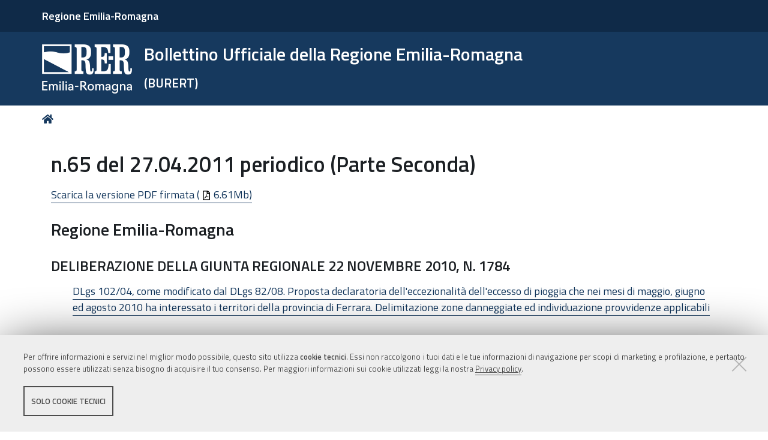

--- FILE ---
content_type: text/html;charset=utf-8
request_url: https://bur.regione.emilia-romagna.it/dettaglio-bollettino?b=24975c307674fdeddd8c632304b81b3e
body_size: 27181
content:
<!DOCTYPE html>
<html xmlns="http://www.w3.org/1999/xhtml" lang="it" xml:lang="it">
  <head><meta http-equiv="Content-Type" content="text/html; charset=UTF-8" /><link rel="stylesheet" href="https://bur.regione.emilia-romagna.it/++resource++redturtle.chefcookie/styles.css?v=2.1.0" /><link rel="stylesheet" href="https://bur.regione.emilia-romagna.it/++plone++production/++unique++2025-09-12T09:02:15.529142/default.css" data-bundle="production" /><link rel="stylesheet" href="https://bur.regione.emilia-romagna.it/++resource++bur-contenttypes/css/content_type_icons.css?version=2026-01-28%2014%3A36%3A12.455211" data-bundle="content_type_icons" /><link rel="stylesheet" href="https://bur.regione.emilia-romagna.it/++resource++advanced_static.css?version=None" data-bundle="rer.portlet.advanced_static" /><link rel="stylesheet" href="https://bur.regione.emilia-romagna.it/++plone++static/++unique++2023-06-27%2014%3A40%3A54.212875/plone-compiled.css" data-bundle="plone" /><link rel="stylesheet" href="https://bur.regione.emilia-romagna.it/++resource++bur-contenttypes/css/bur.css?version=2026-01-28%2014%3A36%3A12.454211" data-bundle="bur" /><link rel="stylesheet" href="https://bur.regione.emilia-romagna.it/++plone++static/++unique++2023-06-27%2014%3A40%3A54.237875/plone-fontello-compiled.css" data-bundle="plone-fontello" /><link rel="stylesheet" href="https://bur.regione.emilia-romagna.it/++plone++static/++unique++2023-06-27%2014%3A40%3A54.237875/plone-glyphicons-compiled.css" data-bundle="plone-glyphicons" /><link rel="stylesheet" href="https://bur.regione.emilia-romagna.it/++resource++bur-policy/css/policy.css?version=None" data-bundle="policy" /><link rel="stylesheet" href="https://bur.regione.emilia-romagna.it/++plone++redturtle-patterns-slider/++unique++2023-06-27%2014%3A16%3A36.866709/build/redturtle-patterns-slider-bundle-compiled.min.css" data-bundle="redturtle-patterns-slider-bundle" /><link rel="stylesheet" href="https://bur.regione.emilia-romagna.it/++resource++redturtle.tiles.management/tiles-management-compiled.css?version=2023-06-27%2014%3A39%3A53.210528" data-bundle="redturtle-tiles-management" /><link rel="stylesheet" href="https://bur.regione.emilia-romagna.it/++theme++rer.agidtheme.base/css/rer-agidtheme-base-bundle.css?version=2024-05-16%2014%3A31%3A29.735577" data-bundle="rer-agidtheme-base-css-bundle" /><link rel="stylesheet" href="https://bur.regione.emilia-romagna.it/++plone++rer.tiny.converter/++unique++2025-09-12%2009%3A02%3A15.296743/word_uploader.css" data-bundle="upload-from-word" /><link rel="stylesheet" href="https://bur.regione.emilia-romagna.it/++plone++static/++unique++2025-09-12%2009%3A02%3A15.528680/formwidget.autocomplete.min.css" data-bundle="formwidget-autocomplete" /><link rel="alternate" href="https://bur.regione.emilia-romagna.it/RSS" title="Bur - b'RSS 1.0'" type="application/rss+xml" /><link rel="alternate" href="https://bur.regione.emilia-romagna.it/rss.xml" title="Bur - b'RSS 2.0'" type="application/rss+xml" /><link rel="alternate" href="https://bur.regione.emilia-romagna.it/atom.xml" title="Bur - b'Atom'" type="application/rss+xml" /><link rel="canonical" href="https://bur.regione.emilia-romagna.it" /><link rel="search" href="https://bur.regione.emilia-romagna.it/@@search" title="Cerca nel sito" /><script type="text/javascript" src="https://bur.regione.emilia-romagna.it/++resource++redturtle.chefcookie/chefcookie/chefcookie.min.js?v=2.1.0"></script><script type="text/javascript" src="https://bur.regione.emilia-romagna.it/++resource++redturtle.chefcookie/redturtle_chefcookie_tech.js?v=2.1.0"></script><script type="text/javascript" src="https://bur.regione.emilia-romagna.it/cookie_config.js?v=2.1.0_cc_"></script><script>PORTAL_URL = 'https://bur.regione.emilia-romagna.it';</script><script type="text/javascript" src="https://bur.regione.emilia-romagna.it/++plone++production/++unique++2025-09-12T09:02:15.529142/default.js" data-bundle="production"></script><script type="text/javascript" src="https://bur.regione.emilia-romagna.it/++plone++static/++unique++2023-06-27%2014%3A40%3A54.212875/plone-compiled.min.js" data-bundle="plone"></script><script type="text/javascript" src="https://bur.regione.emilia-romagna.it/++resource++bur-contenttypes/portal_message_focus.js?version=None" data-bundle="bur-portal_message_focus"></script><script type="text/javascript" src="https://bur.regione.emilia-romagna.it/++theme++design.plone.theme/js/dist/design-plone-theme-bundle-compiled.min.js?version=2023-06-27%2014%3A40%3A03.882764" data-bundle="design-plone-theme-js-bundle"></script><script type="text/javascript" src="https://bur.regione.emilia-romagna.it/++resource++plone.formwidget.masterselect/masterselect.js?version=2023-06-27%2014%3A38%3A29.518680" data-bundle="masterselectScript"></script><script type="text/javascript" src="https://bur.regione.emilia-romagna.it/++plone++redturtle-patterns-slider/++unique++2023-06-27%2014%3A16%3A36.866709/build/redturtle-patterns-slider-bundle-compiled.js" data-bundle="redturtle-patterns-slider-bundle"></script><script type="text/javascript" src="https://bur.regione.emilia-romagna.it/++resource++redturtle.tiles.management/tiles-management-compiled.js?version=2023-06-27%2014%3A39%3A53.210528" data-bundle="redturtle-tiles-management"></script><script type="text/javascript" src="https://bur.regione.emilia-romagna.it/++theme++rer.agidtheme.base/js/dist/rer-agidtheme-base-icons-bundle.min.js?version=2024-05-16%2014%3A31%3A29.812578" data-bundle="rer-agidtheme-base-icons-bundle"></script><script type="text/javascript" src="https://bur.regione.emilia-romagna.it/++theme++rer.agidtheme.base/js/dist/rer-agidtheme-base-bundle-compiled.min.js?version=2024-05-16%2014%3A31%3A29.782578" data-bundle="rer-agidtheme-base-js-bundle"></script><script type="text/javascript" src="https://bur.regione.emilia-romagna.it/++plone++rer.agidtheme.base/++unique++2024-05-16%2014%3A31%3A29.710576/chefcookie_modal.js" data-bundle="rer-chefcookie-modal-bundle"></script><script type="text/javascript" src="https://bur.regione.emilia-romagna.it/++plone++rer.agidtheme.base/++unique++2024-05-16%2014%3A31%3A29.713576/widget-v2.js" data-bundle="rer-climate-clock-widget-bundle"></script><script type="text/javascript" src="https://bur.regione.emilia-romagna.it/++plone++rer.immersivereader/++unique++2023-09-20%2015%3A48%3A52.357549/js/dist/rer-immersive-reader-compiled.min.js" data-bundle="rer-immersive-reader-bundle"></script><script type="text/javascript" src="https://bur.regione.emilia-romagna.it/++plone++rer.tiny.converter/++unique++2025-09-12%2009%3A02%3A15.296743/word_uploader.js" data-bundle="upload-from-word"></script><script type="text/javascript" src="https://bur.regione.emilia-romagna.it/++plone++static/++unique++2025-09-12%2009%3A02%3A15.528680/formwidget.autocomplete.min.js" data-bundle="formwidget-autocomplete"></script>
    <title>n.65 del 27.04.2011 periodico (Parte Seconda) - Bollettino Ufficiale della Regione Emilia-Romagna — (BURERT)</title>

    <link rel="apple-touch-icon" href="/++theme++rer.agidtheme.base/apple-touch-icon.png" />
    <link rel="apple-touch-icon-precomposed" sizes="144x144" href="/++theme++rer.agidtheme.base/apple-touch-icon-144x144-precomposed.png" />
    <link rel="apple-touch-icon-precomposed" sizes="114x114" href="/++theme++rer.agidtheme.base/apple-touch-icon-114x114-precomposed.png" />
    <link rel="apple-touch-icon-precomposed" sizes="72x72" href="/++theme++rer.agidtheme.base/apple-touch-icon-72x72-precomposed.png" />
    <link rel="apple-touch-icon-precomposed" sizes="57x57" href="/++theme++rer.agidtheme.base/apple-touch-icon-57x57-precomposed.png" />
    <link rel="apple-touch-icon-precomposed" href="/++theme++rer.agidtheme.base/apple-touch-icon-precomposed.png" />

    <link href="/++theme++rer.agidtheme.base/++theme++design.plone.theme/css/fonts.css" rel="stylesheet" />

  <meta name="twitter:card" content="summary" /><meta property="og:site_name" content="Bollettino Ufficiale della Regione Emilia-Romagna &amp;mdash; (BURERT)" /><meta property="og:title" content="Bollettino Ufficiale della Regione Emilia-Romagna &amp;mdash; (BURERT)" /><meta property="og:type" content="website" /><meta property="og:description" content="" /><meta property="og:url" content="https://bur.regione.emilia-romagna.it" /><meta property="og:image" content="https://bur.regione.emilia-romagna.it/@@site-logo/2025-RER-IDENTITA-VISIVA_Logo_RER_portale.png" /><meta property="og:image:type" content="image/png" /><meta name="viewport" content="width=device-width, initial-scale=1.0" /><meta name="generator" content="Plone - http://plone.com" />
        <link rel="shortcut icon" type="image/x-icon" href="https://bur.regione.emilia-romagna.it/favicon.ico" />
    </head>
  <body id="visual-portal-wrapper" class="frontend icons-on portaltype-plone-site site-bur template-dettaglio-bollettino thumbs-on userrole-anonymous viewpermission-view" dir="ltr" data-base-url="https://bur.regione.emilia-romagna.it" data-view-url="https://bur.regione.emilia-romagna.it" data-portal-url="https://bur.regione.emilia-romagna.it" data-i18ncatalogurl="https://bur.regione.emilia-romagna.it/plonejsi18n" data-pat-pickadate="{&quot;date&quot;: {&quot;selectYears&quot;: 200}, &quot;time&quot;: {&quot;interval&quot;: 5 } }" data-pat-plone-modal="{&quot;actionOptions&quot;: {&quot;displayInModal&quot;: false}}">

            

            <div id="mobile-menu" class="globalnavWrapper">
                <div class="menu-header">
                    <a href="javascript:void(0)" class="closebtn">
                        <span class="fa fa-times"></span>
                    </a>
                </div>
            </div>

            <header id="portal-top">
                <div class="skip-link-wrapper">
    <a accesskey="2" class="skip-link skip-link-content" href="#content">Vai al Contenuto</a>
    <a accesskey="6" class="skip-link skip-link-navigation" href="#portal-mainnavigation">Vai alla navigazione del sito</a>
</div>

<div id="header-banner">
    <div class="header-banner-inner">
        <div class="header-banner-owner">
          <a href="https://www.regione.emilia-romagna.it/">Regione Emilia-Romagna</a>
        </div>
        
        
        
    </div>
</div>

<div id="portal-header"><a id="portal-logo" title="Home" href="https://bur.regione.emilia-romagna.it">
    <img src="https://bur.regione.emilia-romagna.it/@@site-logo/2025-RER-IDENTITA-VISIVA_Logo_RER_portale.png" alt="" />
    
    
        <div class="site-subtitle subtitle-small">
            <span>Bollettino Ufficiale della Regione Emilia-Romagna</span>
            <span class="subtitle">(BURERT)</span>
        </div>
    
</a><div class="search-social-wrapper no-social-links"><div id="portal-searchbox">

    <form id="searchGadget_form" action="https://bur.regione.emilia-romagna.it/@@search" role="search" data-pat-livesearch="ajaxUrl:https://bur.regione.emilia-romagna.it/@@ajax-search" class="">

        <div class="LSBox">
          <label class="hiddenStructure" for="searchGadget">Cerca nel sito</label>

          <input name="SearchableText" type="text" size="18" id="searchGadget" title="Cerca nel sito" placeholder="Cerca nel sito" class="searchField" />

          <button class="search-button" type="submit" title="Cerca" aria-label="Cerca">
          </button>

        </div>
    </form>

</div><button id="search-toggle" aria-controls="portal-searchbox" aria-label="Apri/chiudi ricerca" title="Apri/chiudi ricerca"><i class="fas fa-search"></i><span class="close-icon"></span><span class="sr-only">SEARCH</span></button><div class="plone-navbar-header empty-navigation"><button type="button" class="plone-navbar-toggle" aria-controls="portal-mainnavigation" aria-expanded="false"><span class="sr-only">Toggle navigation</span><i class="fas fa-bars"></i></button></div></div></div>

            </header>

            <div id="portal-mainnavigation">
                <div class="container">
</div>
            </div>

            <aside id="global_statusmessage">
                

                <div>
                </div>
            </aside>

            <div id="viewlet-above-content"><nav id="portal-breadcrumbs" class="plone-breadcrumb">
  <div class="container">
    <span id="breadcrumbs-you-are-here" class="hiddenStructure">Tu sei qui:</span>
    <ol aria-labelledby="breadcrumbs-you-are-here">
      <li id="breadcrumbs-home">
        <a title="Home" href="https://bur.regione.emilia-romagna.it">
          Home
        </a>
      </li>
      
    </ol>
  </div>
</nav>

</div>

            <div id="column-wrapper" class="with-no-columns"><article id="portal-column-content">

                

                    <div>


                        

                            <article id="content">

                                

                                    <header>
                                        <div id="viewlet-above-content-title"><span id="social-tags-body" style="display: none" itemscope="" itemtype="http://schema.org/WebPage">
  <span itemprop="name">Bollettino Ufficiale della Regione Emilia-Romagna &amp;mdash; (BURERT)</span>
  <span itemprop="description"></span>
  <span itemprop="url">https://bur.regione.emilia-romagna.it</span>
  <span itemprop="image">https://bur.regione.emilia-romagna.it/@@site-logo/2025-RER-IDENTITA-VISIVA_Logo_RER_portale.png</span>
</span>
</div>
                                        
    <h1 class="documentFirstHeading">n.65 del 27.04.2011 periodico (Parte Seconda)</h1>
  
                                        <div id="viewlet-below-content-title"></div>

                                        
                                            

                                        
                                    </header>

                                    <div id="viewlet-above-content-body"></div>
                                    <div id="content-core">
                                        
    
    
      <p>
        <a class="matomo_download" href="https://bur.regione.emilia-romagna.it/area-bollettini/aprile-periodico-parte-seconda-2a-quindicina-3/bollettino_view/++widget++form.widgets.pdf_firmato/@@download/">
          Scarica la versione PDF firmata (
            <img src="++plone++design.plone.theme/icons/pdf.svg" alt="application/pdf" />
            6.61Mb)
        </a>
      </p>
      <p>
        
      </p>

      
        
          <h2>
            Regione Emilia-Romagna
          </h2>
          <h3>DELIBERAZIONE DELLA GIUNTA REGIONALE 22 NOVEMBRE 2010, N. 1784</h3>
          <p class="indent2em">
            <a href="https://bur.regione.emilia-romagna.it/dettaglio-inserzione?i=43a10a87a618e7e7d30bd9ec3d110a81">DLgs 102/04, come modificato dal DLgs 82/08. Proposta declaratoria dell'eccezionalità dell'eccesso di pioggia che nei mesi di maggio, giugno ed agosto 2010 ha interessato i territori della provincia di Ferrara. Delimitazione zone danneggiate ed individuazione provvidenze applicabili</a>
          </p>
        
          
          <h3>DELIBERAZIONE DELLA GIUNTA REGIONALE 21 FEBBRAIO 2011, N. 217</h3>
          <p class="indent2em">
            <a href="https://bur.regione.emilia-romagna.it/dettaglio-inserzione?i=5dfca26c354b664ebcd83a9269545dbf">Approvazione del documento "Valutazione del rischio per Trichinella nei suini allevati in Regione Emilia-Romagna"</a>
          </p>
        
          
          <h3>DELIBERAZIONE DELLA GIUNTA REGIONALE 14 MARZO 2011, N. 319</h3>
          <p class="indent2em">
            <a href="https://bur.regione.emilia-romagna.it/dettaglio-inserzione?i=175483b7dd74e2a2e1f949d914f33431">Valutazione di impatto ambientale (VIA) relativa al permesso di ricerca idrocarburi denominato "Faenza", attivata da Gas Plus Italiana SpA - Presa d'atto delle determinazioni della Conferenza di Servizi (Titolo III, L.R. 18 maggio 1999, n. 9,come integrata ai sensi del DLgs 3 aprile 2006, n. 152 e successive modifiche ed integrazioni)</a>
          </p>
        
          
          <h3>DELIBERAZIONE DELLA GIUNTA REGIONALE 28 MARZO 2011, N. 366</h3>
          <p class="indent2em">
            <a href="https://bur.regione.emilia-romagna.it/dettaglio-inserzione?i=598962c95a1a6fb4e5f263b5e3211ca8">Procedura di verifica (screening) relativa al progetto di insediamento di attività di recupero e smaltimento di rifiuti non pericolosi in Via Cassola di Sotto nel comune di Castelfranco Emilia (MO) da parte della Ditta Dimer Carta Srl (Titolo II della L.R. 18 maggio 1999, n. 9 e s.m.i., come integrata dal DLgs 3 aprile 2006, n. 152 e s.m.i.)</a>
          </p>
        
          
          <h3>DELIBERAZIONE DELLA GIUNTA REGIONALE 28 MARZO 2011, N. 367</h3>
          <p class="indent2em">
            <a href="https://bur.regione.emilia-romagna.it/dettaglio-inserzione?i=c13294bee9a70d15952ab7bdcc039cc8">Procedura di verifica (screening) relativa al progetto di modifica all'impianto di recupero di rifiuti speciali pericolosi sito in Via Finghè nel comune di Brescello (RE) ad opera della Ditta Gheo Srl (Titolo II, L.R. 18 maggio 1999, n. 9 e s.m.i. come integrata dal DLgs 3 aprile 2006, n. 152 e s.m.i.)</a>
          </p>
        
          
          <h3>DELIBERAZIONE DELLA GIUNTA REGIONALE 28 MARZO 2011, N. 368</h3>
          <p class="indent2em">
            <a href="https://bur.regione.emilia-romagna.it/dettaglio-inserzione?i=67dc243019a80411736076d066b4cf5b">Valutazione di impatto ambientale (VIA) relativa al permesso di ricerca idrocarburi denominato "Fiume Secchia", attivata da Hunt Oil Company - presa d'atto delle determinazioni della Conferenza di Servizi (Titolo III, L.R. 18 maggio 1999, n. 9, come integrata ai sensi del DLgs 3 aprile 2006, n. 152 e successive modifiche ed integrazioni)</a>
          </p>
        
          
          <h3>DELIBERAZIONE DELLA GIUNTA REGIONALE 4 APRILE 2011, N. 435</h3>
          <p class="indent2em">
            <a href="https://bur.regione.emilia-romagna.it/dettaglio-inserzione?i=8b11ca7668c4732e374fd78fa244c684">Procedura di verifica (screening) relativa alla "Variazione di un impianto di recupero di rifiuti non pericolosi nel comune di Sant'Agata Bolognese (BO)", ad opera della ditta S.A.F.A.C. Soc. Coop (Titolo II L.R. 18 maggio 1999, n. 9 e successive modifiche ed integrazioni</a>
          </p>
        
          
          <h3>DELIBERAZIONE DELLA GIUNTA REGIONALE 14 MARZO 2011, N. 328</h3>
          <p class="indent2em">
            <a href="https://bur.regione.emilia-romagna.it/dettaglio-inserzione?i=9c8e08709e0050421bd27f36dbb173c0">Modifica DGR 1842/09 - Azione 2 - Rif. P.A. 597/2009 - Servizio di Formalizzazione e Certificazione delle Competenze per le persone provenienti da esperienza lavorativa</a>
          </p>
        
          
          <h3>DELIBERAZIONE DELLA GIUNTA REGIONALE 28 MARZO 2011, N. 353</h3>
          <p class="indent2em">
            <a href="https://bur.regione.emilia-romagna.it/dettaglio-inserzione?i=32f9ce828516ddf9ba099ad5012d5ac4">Prelevamento dal Cap. 85100 "Fondo di riserva per spese obbligatorie" per l'esercizio 2011, da trasferire a favore del Cap. 02850 "Spese legali e peritali - Spese obbligatorie" - Variazione di bilancio</a>
          </p>
        
          
          <h3>DELIBERAZIONE DELLA GIUNTA REGIONALE 28 MARZO 2011, N. 360</h3>
          <p class="indent2em">
            <a href="https://bur.regione.emilia-romagna.it/dettaglio-inserzione?i=1e086f382b4e5c7ef6bfb67e200e95b1">Trasferimento dall'Autorità di Bacino del fiume Po per il monitoraggio del fiume Lambro - Variazione di bilancio</a>
          </p>
        
          
          <h3>DELIBERAZIONE DELLA GIUNTA REGIONALE 28 MARZO 2011, N. 361</h3>
          <p class="indent2em">
            <a href="https://bur.regione.emilia-romagna.it/dettaglio-inserzione?i=c4884a94d28be76abb866213afb6b1cb">Prelevamento dal Fondo di riserva del bilancio di cassa iscritto al Capitolo 85300 del Bilancio di previsione per l'esercizio 2011 a favore di capitoli deficitari</a>
          </p>
        
          
          <h3>DELIBERAZIONE DELLA GIUNTA REGIONALE 28 MARZO 2011, N. 397</h3>
          <p class="indent2em">
            <a href="https://bur.regione.emilia-romagna.it/dettaglio-inserzione?i=be5a83f097f3abfb0db6c6e3a8aeaeb1">Assegnazioni dello Stato per le attività delle Consigliere e dei Consiglieri di parità -Variazione di bilancio</a>
          </p>
        
          
          <h3>DELIBERAZIONE DELLA GIUNTA REGIONALE 28 MARZO 2011, N. 398</h3>
          <p class="indent2em">
            <a href="https://bur.regione.emilia-romagna.it/dettaglio-inserzione?i=42c4dc0fdc945bf5ecdb912b0fd1262d">Programma regionale di investimenti in sanità ex art. 36, L.R. 23 dicembre 2002, n. 38 - Variazione di bilancio</a>
          </p>
        
          
          <h3>DELIBERAZIONE DELLA GIUNTA REGIONALE 28 MARZO 2011, N. 375</h3>
          <p class="indent2em">
            <a href="https://bur.regione.emilia-romagna.it/dettaglio-inserzione?i=1a76bba30d24ff237e08e60369f58e46">L.R. 27/09, art. 7. Istituzione Commissione regionale di Coordinamento per l'informazione e l'educazione alla sostenibilità</a>
          </p>
        
          
          <h3>DELIBERAZIONE DELLA GIUNTA REGIONALE 28 MARZO 2011, N. 386</h3>
          <p class="indent2em">
            <a href="https://bur.regione.emilia-romagna.it/dettaglio-inserzione?i=0b5aaecf5c4b835f68955ac1cf4a581e">Recepimento di intesa tra Governo, Regioni e Province Autonome di Trento e Bolzano sul documento relativo alle "Modalità operative di iscrizione, aggiornamento, cancellazione dagli elenchi regionali di laboratori e modalità per l'effettuazione di verifiche ispettive uniformi per la valutazione della conformità dei laboratori"</a>
          </p>
        
          
          <h3>DELIBERAZIONE DELLA GIUNTA REGIONALE 28 MARZO 2011, N. 389</h3>
          <p class="indent2em">
            <a href="https://bur.regione.emilia-romagna.it/dettaglio-inserzione?i=03455451477ecd5f17a45bfd546027b0">Prestazioni di pronto soccorso assoggettate a compartecipazione della spesa da parte degli utenti - Modifiche ed integrazioni alla deliberazione 1035/09</a>
          </p>
        
          
          <h3>DELIBERAZIONE DELLA GIUNTA REGIONALE 28 MARZO 2011, N. 399</h3>
          <p class="indent2em">
            <a href="https://bur.regione.emilia-romagna.it/dettaglio-inserzione?i=1faa662099bf2664b7eaff50d005db2a">Presa d'atto dell'offerta formativa di Master universitari di primo livello per gli apprendisti in alta formazione ex art. 50 del DLgs 276/03 e art. 30 L.R. 17/05, di cui alla DGR 63/11 e approvazione delle modalità di assegnazione ed erogazione dei relativi assegni formativi (voucher)</a>
          </p>
        
          
          <h3>DELIBERAZIONE DELLA GIUNTA REGIONALE 28 MARZO 2011, N. 404</h3>
          <p class="indent2em">
            <a href="https://bur.regione.emilia-romagna.it/dettaglio-inserzione?i=f183f9cd8993de8c83eaadde18b73028">Nomina di un rappresentante della Regione esperto in materia di artigianato, in seno alla Commissione Regionale dell'Artigianato ai sensi dell'articolo 5, comma II, lettera C della L.R. 1/10</a>
          </p>
        
          
          <h3>DELIBERAZIONE DELLA GIUNTA REGIONALE 28 MARZO 2011, N. 410</h3>
          <p class="indent2em">
            <a href="https://bur.regione.emilia-romagna.it/dettaglio-inserzione?i=b7b6f8acd62fb2024a33380bfd267dc3">Recepimento del D.M. MIPAAF 27 marzo 2008 "Riforma dei centri autorizzati di assistenza agricola": definizione criteri attuativi</a>
          </p>
        
          
          <h3>DELIBERAZIONE DELLA GIUNTA REGIONALE 4 APRILE 2011, N. 438</h3>
          <p class="indent2em">
            <a href="https://bur.regione.emilia-romagna.it/dettaglio-inserzione?i=5aa4652c60be28fb2aaa6dc0248c9fd2">L.R. 14/99, art.16 - Modifiche all'inserimento del Comune di Sassuolo nell'elenco dei Comuni ad economia prevalentemente turistica e delle città d'arte</a>
          </p>
        
          
          <h3>DELIBERAZIONE DELLA GIUNTA REGIONALE 4 APRILE 2011, N. 441</h3>
          <p class="indent2em">
            <a href="https://bur.regione.emilia-romagna.it/dettaglio-inserzione?i=d6522cc3ecc469ccefa0b4f3b3c66482">modifiche ed integrazione all'allegato alla deliberazione di giunta regionale n. 901 del 10/5/2004 "indirizzi operativi per l'attuazione nel Sistema regionale dei servizi per l'impiego delle Province dei principi fissati nel decreto legislativo 21 aprile 2000, n. 181 e successive modifiche ed integrazioni di cui al decreto legislativo 19 dicembre 2002, n. 297 e del DPR 7 luglio 2000, n. 442"</a>
          </p>
        
          
          <h3>DELIBERAZIONE DELLA GIUNTA REGIONALE 4 APRILE 2011, N. 449</h3>
          <p class="indent2em">
            <a href="https://bur.regione.emilia-romagna.it/dettaglio-inserzione?i=f6f1f46a4f277b5558f54f8c939a50b5">Modifica del PRT 2011 approvato con deliberazione di Giunta n. 2145 del 27/12/2010 (L.R. 10/08)</a>
          </p>
        
          
          <h3>DELIBERAZIONE DELLA GIUNTA REGIONALE 11 APRILE 2011, N. 467</h3>
          <p class="indent2em">
            <a href="https://bur.regione.emilia-romagna.it/dettaglio-inserzione?i=d6c4f2c8e2e548c982f2251adf54e56f">Approvazione schema di “Accordo sperimentale, ai sensi dell'art. 15 Legge 241/90 e s.m., tra Comune di Bologna, Regione Emilia-Romagna e Comuni con più di cinquemila abitanti, per la realizzazione di una banca dati regionale dei ‘contrassegni invalidi’”</a>
          </p>
        
          
          <h3>DELIBERAZIONE DELLA GIUNTA REGIONALE 11 APRILE 2011, N. 468</h3>
          <p class="indent2em">
            <a href="https://bur.regione.emilia-romagna.it/dettaglio-inserzione?i=09dea51bdb658f10676661454c6b46d1">Ricognizione degli interventi finanziati dalla Regione nell'ambito degli Accordi di programma per la mobilità sostenibile e il trasporto pubblico 1995-2010. Stato di attuazione degli interventi non ultimati e proroghe per la loro attuazione</a>
          </p>
        
          
          <h3>DELIBERAZIONE DELLA GIUNTA REGIONALE 11 APRILE 2011, N. 477</h3>
          <p class="indent2em">
            <a href="https://bur.regione.emilia-romagna.it/dettaglio-inserzione?i=8812664c2ea29fcfac02c3e9fa5aebd4">L.R. 14/08 "Norme in materia di politiche per le giovani generazioni" - Assegnazione contributi ai soggetti beneficiari a seguito del bando emanato con deliberazione di Giunta regionale 1378/2010 - Anno 2011</a>
          </p>
        
          
          <h3>DELIBERAZIONE DELLA GIUNTA REGIONALE 11 APRILE 2011, N. 479</h3>
          <p class="indent2em">
            <a href="https://bur.regione.emilia-romagna.it/dettaglio-inserzione?i=3ad6e078f7d7a4bfe94d765b1c21f358">Designazione di un rappresentante della Regione Emilia-Romagna nel Consiglio di Amministrazione della Società SEAF SpA</a>
          </p>
        
          
          <h3>DELIBERAZIONE DELLA GIUNTA REGIONALE 11 APRILE 2011, N. 487</h3>
          <p class="indent2em">
            <a href="https://bur.regione.emilia-romagna.it/dettaglio-inserzione?i=64854e001f9e2eb9ffd74acf8e18565e">Primi provvedimenti urgenti per avviare le operazioni di accoglienza dei rifugiati dai Paesi del Nord Africa nel territorio dell'Emilia-Romagna a seguito della dichiarazione dello stato d'emergenza nazionale di cui al DPCM 12 febbraio 2011</a>
          </p>
        
          
          <h3>DECRETO DEL PRESIDENTE DELLA GIUNTA REGIONALE 21 MARZO 2011, N. 37</h3>
          <p class="indent2em">
            <a href="https://bur.regione.emilia-romagna.it/dettaglio-inserzione?i=194afc6623d084a91bf7948eb3233966">Integrazioni al decreto del Presidente Giunta regionale 284/10. Motivazioni a base delle scelte dei nominativi che compongono la Consulta degli emiliano-romagnoli nel mondo</a>
          </p>
        
          
          <h3>DECRETO DEL PRESIDENTE DELLA GIUNTA REGIONALE 7 APRILE 2011, N. 47</h3>
          <p class="indent2em">
            <a href="https://bur.regione.emilia-romagna.it/dettaglio-inserzione?i=f2b7c7a02ff9e50871290db9ecf600ac">Costituzione della Commissione regionale per l'Artigianato ai sensi della L.R. 9 febbraio 2010, n. 1 "Norme per la tutela, la promozione, lo sviluppo e la valorizzazione dell'artigianato"</a>
          </p>
        
          
          <h3>DECRETO DEL PRESIDENTE DELLA GIUNTA REGIONALE 14 APRILE 2011, N. 53</h3>
          <p class="indent2em">
            <a href="https://bur.regione.emilia-romagna.it/dettaglio-inserzione?i=6402e0a53b2888431c4206cc8e4ba610">Individuazione degli impianti autostradali di distribuzione carburanti che devono garantire il servizio in caso di sciopero nazionale</a>
          </p>
        
          
          <h3>DETERMINAZIONE DEL DIRETTORE GENERALE DELL’ASSEMBLEA LEGISLATIVA DELLA REGIONE EMILIA-ROMAGNA 4 FEBBRAIO 2011, N. 13</h3>
          <p class="indent2em">
            <a href="https://bur.regione.emilia-romagna.it/dettaglio-inserzione?i=7b82060d5c8764644e7035c45f366a1e">Conferimento alla dott.ssa Claudia Helga Loffelholz di un incarico di lavoro autonomo di consulenza da rendersi in forma di prestazione d'opera intellettuale occasionale, ai sensi dell'art. 12 L.R. 43/01 in attuazione della delibera U.P. 150/10. Impegno e liquidazione della spesa</a>
          </p>
        
          
          <h3>DETERMINAZIONE DEL DIRETTORE GENERALE DELL’ASSEMBLEA LEGISLATIVA DELLA REGIONE EMILIA-ROMAGNA 4 FEBBRAIO 2011, N. 14</h3>
          <p class="indent2em">
            <a href="https://bur.regione.emilia-romagna.it/dettaglio-inserzione?i=1ae0df872360bd97ff165ea6bd35259b">Conferimento alla dott.ssa Julia Draganovic di un incarico di lavoro autonomo di consulenza da rendersi in forma di collaborazione coordinata e continuativa, ai sensi dell'art. 12 L.R. 43/01 in attuazione della delibera U.P. 150/10. Impegno e liquidazione della spesa</a>
          </p>
        
          
          <h3>DETERMINAZIONE DEL DIRETTORE GENERALE DELL’ASSEMBLEA LEGISLATIVA DELLA REGIONE EMILIA-ROMAGNA 4 FEBBRAIO 2011, N. 17</h3>
          <p class="indent2em">
            <a href="https://bur.regione.emilia-romagna.it/dettaglio-inserzione?i=0628580788a0230ef45ebdcd633d6dce">Conferimento d'incarico di consulenza alla dott.ssa Cecilia Odone dal 4/2/2011 al 31/7/2012 ai sensi dell'art. 12 L.R. 43/01 ed in attuazione della delibera U.P. n.150 del 17 novembre 2010. Impegno e liquidazione della spesa</a>
          </p>
        
          
          <h3>DETERMINAZIONE DEL DIRETTORE GENERALE DELL’ASSEMBLEA LEGISLATIVA DELLA REGIONE EMILIA-ROMAGNA 7 FEBBRAIO 2011, N. 25</h3>
          <p class="indent2em">
            <a href="https://bur.regione.emilia-romagna.it/dettaglio-inserzione?i=e8d359a89cee6398dbe8c55b83d65dee">Conferimento al dr. Massimo Cipolla di un incarico di lavoro autonomo di ricerca da rendersi in forma di collaborazione coordinata e continuativa, ai sensi dell'art. 12 L.R. 43/01 in attuazione della delibera U.P. n. 150 del 17/11/2010. Impegno e liquidazione della spesa</a>
          </p>
        
          
          <h3>DETERMINAZIONE DEL DIRETTORE GENERALE SANITA’ E POLITICHE SOCIALI 30 DICEMBRE 2010, N. 15354</h3>
          <p class="indent2em">
            <a href="https://bur.regione.emilia-romagna.it/dettaglio-inserzione?i=e33cba039a793a298f57080e3f751027">Determina di rinnovo accreditamento dell'Ospedale privato Santa Viola Bologna</a>
          </p>
        
          
          <h3>DETERMINAZIONE DEL DIRETTORE GENERALE SANITA’ E POLITICHE SOCIALI 22 FEBBRAIO 2011, N. 1913</h3>
          <p class="indent2em">
            <a href="https://bur.regione.emilia-romagna.it/dettaglio-inserzione?i=b8957b94f2df8d7e3f34988a53b6cd34">Rettifica determina n. 15354 del 30/12/2010 - Rinnovo accreditamento Ospedale privato Santa Viola - BO</a>
          </p>
        
          
          <h3>DETERMINAZIONE DEL DIRETTORE GENERALE SANITA’ E POLITICHE SOCIALI 30 DICEMBRE 2010, N. 15390</h3>
          <p class="indent2em">
            <a href="https://bur.regione.emilia-romagna.it/dettaglio-inserzione?i=482e8fbe70ff35924e5208485604417e">Rinnovo dell'accreditamento dell'Ospedale privato Villa Regina di Bologna</a>
          </p>
        
          
          <h3>DETERMINAZIONE DEL DIRETTORE GENERALE SANITA’ E POLITICHE SOCIALI 12 APRILE 2011, N. 4142</h3>
          <p class="indent2em">
            <a href="https://bur.regione.emilia-romagna.it/dettaglio-inserzione?i=9e4ec8c84e2d7fb9e63fd67a7f373db0">Rettifica determina n. 15390 del 30/12/2010 - Rinnovo accreditamento Ospedale Privato Villa Regina - BO</a>
          </p>
        
          
          <h3>DETERMINAZIONE DEL DIRETTORE GENERALE SANITA’ E POLITICHE SOCIALI 1 APRILE 2011, N. 3635</h3>
          <p class="indent2em">
            <a href="https://bur.regione.emilia-romagna.it/dettaglio-inserzione?i=b1bc1d9aa0beb0d2b6c23d89225a7e3c">Accreditamento ex art. 26, L. 833/78 Centro "S. Maria ai Servi" della Fondazione Don Gnocchi PR</a>
          </p>
        
          
          <h3>DETERMINAZIONE DEL DIRETTORE GENERALE SANITA’ E POLITICHE SOCIALI 1 APRILE 2011, N. 3636</h3>
          <p class="indent2em">
            <a href="https://bur.regione.emilia-romagna.it/dettaglio-inserzione?i=d27e952966781608aa3249243f5241dd">Accreditamento ex art. 26 L. 833/78 "Villa Salus Srl" Viserbella di Rimini RN</a>
          </p>
        
          
          <h3>DETERMINAZIONE DEL DIRETTORE GENERALE SANITA’ E POLITICHE SOCIALI 1 APRILE 2011, N. 3637</h3>
          <p class="indent2em">
            <a href="https://bur.regione.emilia-romagna.it/dettaglio-inserzione?i=5277adf5e116ef9c0eea6c6174884957">Accreditamento ex art. 26, L. 833/78 Cooperativa Luce sul Mare - Bellaria Igea Marina RN</a>
          </p>
        
          
          <h3>DETERMINAZIONE DEL DIRETTORE GENERALE SANITA’ E POLITICHE SOCIALI 1 APRILE 2011, N. 3639</h3>
          <p class="indent2em">
            <a href="https://bur.regione.emilia-romagna.it/dettaglio-inserzione?i=44c3fb6c28d22dd10aabce016797afb8">Rinnovo accreditamento Hospice Casa Madonna dell'Uliveto di Montericco di Albinea - RE</a>
          </p>
        
          
          <h3>DETERMINAZIONE DEL DIRETTORE GENERALE SANITA’ E POLITICHE SOCIALI 1 APRILE 2011, N. 3648</h3>
          <p class="indent2em">
            <a href="https://bur.regione.emilia-romagna.it/dettaglio-inserzione?i=5bab78b15bea07d387663c486d128b00">Accreditamento Hospice di Borgonovo Val Tidone - PC</a>
          </p>
        
          
          <h3>DETERMINAZIONE DIRETTORE GENERALE SANITA’ E POLITICHE SOCIALI 12 APRILE 2011, N. 4138</h3>
          <p class="indent2em">
            <a href="https://bur.regione.emilia-romagna.it/dettaglio-inserzione?i=99da9bddd2602c6d8e0c34667ef4ae3c">Rinnovo accreditamento Hospice Centro di Cure palliative di Fidenza. Localita' Vaio - PR</a>
          </p>
        
          
          <h3>DETERMINAZIONE DEL DIRETTORE DELL’AGENZIA REGIONALE DI PROTEZIONE CIVILE 29 MARZO 2011, N. 103</h3>
          <p class="indent2em">
            <a href="https://bur.regione.emilia-romagna.it/dettaglio-inserzione?i=5978470e8699e2676f395663adf5ac5f">Approvazione del Documento Programmatico sulla sicurezza dell'Agenzia regionale di protezione civile - Aggiornamento 2011</a>
          </p>
        
          
          <h3>DETERMINAZIONE DEL RESPONSABILE DEL SERVIZIO AFFARI ISTITUZIONALI E DELLE AUTONOMIE LOCALI 14 APRILE 2011, N. 4248</h3>
          <p class="indent2em">
            <a href="https://bur.regione.emilia-romagna.it/dettaglio-inserzione?i=ae655d4cbbf620a1ab3f0549dfdf9acb">Concessione e liquidazione della prima rata dei contributi annualità 2011 per spese di funzionamento delle Comunità Montane e delle Unioni subentrate a Comunità Montane soppresse (DGR 254/10)</a>
          </p>
        
          
          <h3>DETERMINAZIONE DEL RESPONSABILE DEL SERVIZIO FITOSANITARIO 8 APRILE 2011, N. 3951</h3>
          <p class="indent2em">
            <a href="https://bur.regione.emilia-romagna.it/dettaglio-inserzione?i=bbc2bf6fd1d4dcfa2424ba0b3e3c23b0">Rilascio autorizzazione fitosanitaria in ottemperanza alle disposizioni previste dalla L.R. 20/1/2004, n. 3 e dal D.Lgs 19/8/2005, n. 214</a>
          </p>
        
          
          <h3>DETERMINAZIONE DEL RESPONSABILE DEL SERVIZIO FITOSANITARIO 8 APRILE 2011, N. 3956</h3>
          <p class="indent2em">
            <a href="https://bur.regione.emilia-romagna.it/dettaglio-inserzione?i=107872ff68bb5ec8e6fa7aa0930d6ccb">Istituzione zone tampone per Erwinia Amylovora. Anno 2011</a>
          </p>
        
          
          <h3>DETERMINAZIONE DEL RESPONSABILE DEL SERVIZIO MOBILITA’ URBANA E TRASPORTO LOCALE 5 APRILE 2011, N. 3762</h3>
          <p class="indent2em">
            <a href="https://bur.regione.emilia-romagna.it/dettaglio-inserzione?i=1f5b96b722320787655d3a4d716b0143">Accordo qualità dell'aria 2006-2007. Impegno a favore di n. 3 Comuni assegnatari dei contributi del secondo periodo dell'iniziativa delle trasformazioni dei veicoli da benzina a metano o GPL</a>
          </p>
        
          
          <h3>DETERMINAZIONE DEL RESPONSABILE DEL SERVIZIO PERCORSI DI QUALITA’, RELAZIONI DI MERCATO E INTEGRAZIONE DI FILIERA 8 APRILE 2011, N. 3952</h3>
          <p class="indent2em">
            <a href="https://bur.regione.emilia-romagna.it/dettaglio-inserzione?i=8aad50bccc048d4d9344af87c3d2062d">L.R. 24/00 - Cancellazione dall'elenco regionale della sezione O.P. di Proincarne S.C.A.R.L.</a>
          </p>
        
          
          <h3>DETERMINAZIONE DEL RESPONSABILE DEL SERVIZIO PERCORSI DI QUALITA’, RELAZIONI DI MERCATO E INTEGRAZIONE DI FILIERA 14 APRILE 2011, N. 4247</h3>
          <p class="indent2em">
            <a href="https://bur.regione.emilia-romagna.it/dettaglio-inserzione?i=cd663f914dc38a3bc0a688da7e3abf8a">L.R. 24/00 - Estensione dell'iscrizione all'Elenco regionale quale O.P. con soci in più regioni - O.P. interregionale - di "Italsuini Società cooperativa agricola"</a>
          </p>
        
          
          <h3>DETERMINAZIONE RESPONSABILE SERVIZIO POLITICHE FAMILIARI, INFANZIA E ADOLESCENZA 15 APRILE 2011, N. 4339</h3>
          <p class="indent2em">
            <a href="https://bur.regione.emilia-romagna.it/dettaglio-inserzione?i=f5b1f5c5b640e231fb8cc476f6f7d939">Assegnazione, concessione, assunzione di impegno e liquidazione contributi ai Comuni capofila per la realizzazione di progetti innovativi territoriali per l'armonizzazione dei tempi di vita e di lavoro. Attuazione dal 26/10 e DGR 2288/2010</a>
          </p>
        
          
          <h3>DETERMINAZIONE DELLA RESPONSABILE DEL SERVIZIO PROGRAMMAZIONE E SVILUPPO DEL SISTEMA DEI SERVIZI SOCIALI. PROMOZIONE SOCIALE, TERZO SETTORE, SERVIZIO CIVILE 7 APRILE 2011, N. 3870</h3>
          <p class="indent2em">
            <a href="https://bur.regione.emilia-romagna.it/dettaglio-inserzione?i=99a76dc39cdf9c8848f39cfd9362f159">Iscrizione dell'associazione denominata "Coordinamento Teatro Carcere Emilia-Romagna" con sede in Bologna nel Registro regionale delle Associazioni di promozione sociale di cui alla L.R. 34/02</a>
          </p>
        
          
          <h3>DETERMINAZIONE DEL RESPONSABILE DEL SERVIZIO PROGRAMMAZIONE E SVILUPPO DEL SISTEMA DEI SERVIZI SOCIALI. PROMOZIONE SOCIALE, TERZO SETTORE, SERVIZIO CIVILE 7 APRILE 2011, N. 3871</h3>
          <p class="indent2em">
            <a href="https://bur.regione.emilia-romagna.it/dettaglio-inserzione?i=e769947f62011665667a6442630be414">Iscrizione dell'Associazione denominata "Associazione Alpini Emilia-Romagna di Protezione Civile dell'Associazione Nazionale Alpini", con sede in Bologna, nel registro regionale delle organizzazioni di volontariato di cui alla L.R. n. 12/2005 e ss.mm.</a>
          </p>
        
          
          <h3>DETERMINAZIONE DEL RESPONSABILE DEL SERVIZIO TECNICO BACINI DEGLI AFFLUENTI DEL PO 22 LUGLIO 2009, N. 6985</h3>
          <p class="indent2em">
            <a href="https://bur.regione.emilia-romagna.it/dettaglio-inserzione?i=d5c8a4633213bf035f3436e5fd031b30">Latteria sociale cooperativa La Rinascita soc. Coop a r.l. - Rinnovazione della concessione preferenziale n. 16015 del 25/10/2005 ex art. 27 R.R. 41/01 e rideterminazione dei canoni di derivazione di acque pubbliche per uso promiscuo-agricolo, in applicazione della DGR n. 1994 del 29/12/2006 in comune di Montechiarugolo, località Basilicagoiano, Via Resga Enza n. 2. Proc. PRPPA2355</a>
          </p>
        
          
          <h3>DETERMINAZIONE DEL RESPONSABILE DEL SERVIZIO TECNICO BACINI DEGLI AFFLUENTI DEL PO 22 LUGLIO 2009, N. 6986</h3>
          <p class="indent2em">
            <a href="https://bur.regione.emilia-romagna.it/dettaglio-inserzione?i=03adf1c339a40f8279561739d714a2c9">Latteria cooperativa di Marano società cooperativa agricola - Rinnovazione diConcessione preferenziale n.18391 del 9/1/2005 ex art.27 R.R. 41/01 e rideterminazione dei canoni di derivazione di acque pubbliche per uso promiscuo-agricolo in applicazione della DGR n. 1994 del 29/12/2006 in comune di Parma, Via Campanini Bonfanti - Località Marano - Proc. PR05A0047</a>
          </p>
        
          
          <h3>DETERMINAZIONE DEL RESPONSABILE DEL SERVIZIO TECNICO BACINI DEGLI AFFLUENTI DEL PO 22 LUGLIO 2009, N. 7001</h3>
          <p class="indent2em">
            <a href="https://bur.regione.emilia-romagna.it/dettaglio-inserzione?i=3482742944d90e47e7c304d1eb3dc8aa">Latteria sociale San Lucio Soc. agr. cooperativa - Rinnovazione di concessione preferenziale n. 17558 del 14/11/2005 ex art. 27, R.R. 41/01 e rideterminazione dei canoni di derivazione di acque pubbliche per uso promiscuo-agricolo in applicazione della D.G.R. n. 1994 del 29/12/2006 in comune di Sala Baganza, località San Vitale. Proc. PRPPA1344</a>
          </p>
        
          
          <h3>DETERMINAZIONE DEL RESPONSABILE DEL SERVIZIO TECNICO BACINI DEGLI AFFLUENTI DEL PO 22 LUGLIO 2009, N. 7007</h3>
          <p class="indent2em">
            <a href="https://bur.regione.emilia-romagna.it/dettaglio-inserzione?i=0f9dd65be6281869aa2e832cac91209a">Caseificio Sociale Casa Gnappi Società agricola cooperativa - Rinnovazione della concessione preferenziale n. 15034 del 13/10/2005 ex art. 27, R.R. 41/01 e rideterminazione dei canoni di derivazione di acque pubbliche per uso promiscuo-agricolo, in applicazione della D.G.R. n. 1994 del 29/12/2006 in comune di Fontevivo, Via Magrina n. 92 Loc. Bianconese. Proc. PRPPA2326</a>
          </p>
        
          
          <h3>DETERMINAZIONE DEL RESPONSABILE DEL SERVIZIO TECNICO BACINI DEGLI AFFLUENTI DEL PO 22 LUGLIO 2009, N. 7017</h3>
          <p class="indent2em">
            <a href="https://bur.regione.emilia-romagna.it/dettaglio-inserzione?i=25387ce22e47c61792e928b99580c0ca">Latteria Sociale S.Luigi Societa' Agricola Cooperativa - Rinnovazione della concessione preferenziale n. 16909 del 14/11/2005 ex art. 27 R.R. 41/01 e rideterminazione dei canoni di derivazione di acque pubbliche per uso promiscuo-agricolo in applicazione della DGR n. 1994 del 29/12/2006 in comune di Trecasali, Strada Campedello n. 62. Proc. PRPPA1275</a>
          </p>
        
          
          <h3>DETERMINAZIONE DEL RESPONSABILE DEL SERVIZIO TECNICO BACINI DEGLI AFFLUENTI DEL PO 22 LUGLIO 2009, N. 7023</h3>
          <p class="indent2em">
            <a href="https://bur.regione.emilia-romagna.it/dettaglio-inserzione?i=48e51ac187cf76b5b1cbb5ea2edbd00f">Maloberti Bruno - Concessione preferenziale e riconoscimento del diritto d'uso della derivazione di acqua pubblica da sorgente in comune di Bedonia (PR)e determinazione dei canoni. Art. 38, Regolamento regionale 41/2001. Proc. PR06A0121</a>
          </p>
        
          
          <h3>DETERMINAZIONE DEL RESPONSABILE DEL SERVIZIO TECNICO DEI BACINI DEGLI AFFLUENTI DEL PO 4 AGOSTO 2009, N. 7593</h3>
          <p class="indent2em">
            <a href="https://bur.regione.emilia-romagna.it/dettaglio-inserzione?i=a1ce56a4b4592b55fdb6f76632ffa312">Caseificio Soc. Val di Taro Società Agricola Cooperativa - Rinnovazione della concessione proferenziale n. 15034 del 13/10/2005 ex art. 27 R.R. 41/2001 e rideterminazione dei canoni di derivazione di acque pubbliche pe uso promiscuo-agricolo in applicazione della D.G.R. n. 1994 del 29/12/2006 in comune di Fontevivo, località Strada delle Anime n. 8 - Località Bianconese Proc. PRPPA2912</a>
          </p>
        
          
          <h3>DETERMINAZIONE DEL RESPONSABILE DEL SERVIZIO TECNICO BACINI DEGLI AFFLUENTI DEL PO 4 AGOSTO 2009, N. 7604</h3>
          <p class="indent2em">
            <a href="https://bur.regione.emilia-romagna.it/dettaglio-inserzione?i=3bb9d24bbc236e10dc4d40e0c39141f1">La Maestà società agricola cooperativa - concessione preferenziale e riconoscimento del diritto d'uso della derivazione di acqua pubblica dalle falde sotterranee in comune di Noceto (PR), e determinazione dei canoni. Art. 38 Regolamento regionale 41/01 - Proc. PR06A0188</a>
          </p>
        
          
          <h3>DETERMINAZIONE DEL RESPONSABILE DEL SERVIZIO TECNICO BACINI DEGLI AFFLUENTI DEL PO 1 OTTOBRE 2009, N. 9642</h3>
          <p class="indent2em">
            <a href="https://bur.regione.emilia-romagna.it/dettaglio-inserzione?i=83cc6d5d4498483b3f77bf2e2711d01f">Concessione preferenziale e riconoscimento del diritto d'uso delle derivazioni di acqua pubblica esercitate dalle falde sotterranee/sorgenti/acque superficiali, in comune di Terenzo (PR) - Art. 38, Regolamento regionale 41/01 - Rinnovazione ex art. 27, R.R. 41/01</a>
          </p>
        
          
          <h3>DETERMINAZIONE DEL RESPONSABILE DEL SERVIZIO TECNICO BACINI DEGLI AFFLUENTI DEL PO 18 MARZO 2011, N. 2870</h3>
          <p class="indent2em">
            <a href="https://bur.regione.emilia-romagna.it/dettaglio-inserzione?i=0df24e2ab4ca2e4346c5cb8e432eea0b">IPERCUTT Srl - Domanda 9/6/2010 di concessione di derivazione d'acqua pubblica, per uso igienico ed assimilati, dalle falde sotterranee in comune di Noceto (PR), loc. Sanguinaro. Regolamento regionale n. 41 del 20 novembre 2001, artt. 5 E 6. Concessione di derivazione</a>
          </p>
        
          
          <h3>DETERMINAZIONE DEL DIRIGENTE PROFESSIONAL DEL SERVIZIO TECNICO BACINI DEGLI AFFLUENTI DEL PO 22 SETTEMBRE 2010, N. 10300</h3>
          <p class="indent2em">
            <a href="https://bur.regione.emilia-romagna.it/dettaglio-inserzione?i=e0af693937eb81903a3eb26a0d0f59a2">Proc. PC07A0001 - Richiedente: az. agr. Boselli Amedeo, Giovanni e Giovanna - Concessione per la derivazione di acqua pubblica sotterranea in comune di Caorso PC loc. Arcagna - Uso irriguo - R.R. 41/01 art. 18</a>
          </p>
        
          
          <h3>DETERMINAZIONE DEL DIRIGENTE PROFESSIONAL DEL SERVIZIO TECNICO DEI BACINI DEGLI AFFLUENTI DEL PO 1 DICEMBRE 2010, N. 13984</h3>
          <p class="indent2em">
            <a href="https://bur.regione.emilia-romagna.it/dettaglio-inserzione?i=d6b1af8962d2c6c996621fa3e5f3854e">Pratica n. MOPPA0719 - Lolli Lina - Concessione di derivazione ex art. 38, R.R. 41/01 di acqua pubblica superficiale dalle sorgenti "Piani e Puntoni" in comune di Fanano ad uso irrigazione agricola</a>
          </p>
        
          
          <h3>DETERMINAZIONE DEL DIRIGENTE PROFESSIONAL DEL SERVIZIO TECNICO BACINI DEGLI AFFLUENTI DEL PO 19 GENNAIO 2011, N. 353</h3>
          <p class="indent2em">
            <a href="https://bur.regione.emilia-romagna.it/dettaglio-inserzione?i=909595bb45f2e138234eb59cd06843dd">Pratica n. MOPPA1099 - Sorgente Ninfa SpA - Concessione di derivazione ex art. 38, R.R. 41/01 di acqua pubblica da sorgenti in comune di Fanano ad uso industriale</a>
          </p>
        
          
          <h3>COMUNICATO DEL RESPONSABILE DEL SERVIZIO LAVORI PUBBLICI ED OSSERVATORIO DEI CONTRATTI E DEGLI INVESTIMENTI PUBBLICI. EDILIZIA E SICUREZZA DEI CANTIERI EDILI</h3>
          <p class="indent2em">
            <a href="https://bur.regione.emilia-romagna.it/dettaglio-inserzione?i=d995a0f60fd676bf1970d6c69ccbf7e9">Comune di Sant'Agata Bolognese (BO). Approvazione del Piano strutturale comunale (PSC) e informazione sulla decisione finale nell'ambito della procedura di valutazione ambientale strategica (VAS). Art. 32 L.R. 20/00, Articolo 17 D.Lgs. 152/06</a>
          </p>
        
          
          <h3>COMUNICATO DEL RESPONSABILE DEL SERVIZIO LAVORI PUBBLICI ED OSSERVATORIO DEI CONTRATTI E DEGLI INVESTIMENTI PUBBLICI. EDILIZIA E SICUREZZA DEI CANTIERI EDILI</h3>
          <p class="indent2em">
            <a href="https://bur.regione.emilia-romagna.it/dettaglio-inserzione?i=b6ee127bd0b230a281b96f12a11d7e56">Comune di Sant'Agata Bolognese (BO). Approvazione del Regolamento urbanistico edilizio (RUE). Articolo 33 L.R. 20/00</a>
          </p>
        
          
          <h3>COMUNICATO DEL RESPONSABILE DEL SERVIZIO PROGRAMMAZIONE TERRITORIALE E SVILUPPO DELLA MONTAGNA</h3>
          <p class="indent2em">
            <a href="https://bur.regione.emilia-romagna.it/dettaglio-inserzione?i=fd069ee3126ee09be292927544cace74">Approvazione e deposito della Variante al Piano Territoriale di coordinamento della Provincia di Ravenna in attuazione del Piano Regionale di Tutela delle Acque</a>
          </p>
        
          
          <h3>COMUNICATO DEL RESPONSABILE DEL SERVIZIO PROGRAMMAZIONE TERRITORIALE E SVILUPPO DELLA MONTAGNA</h3>
          <p class="indent2em">
            <a href="https://bur.regione.emilia-romagna.it/dettaglio-inserzione?i=096d4040b0ed5b2ea9c72098ba3b0e93">Approvazione e deposito del Piano di azione per l'energia e lo sviluppo sostenibile e della variante al Piano territoriale di coordinamento della Provincia di Ravenna</a>
          </p>
        
          
          <h3>COMUNICATO DEL RESPONSABILE DEL SERVIZIO TERRITORIO RURALE ED ATTIVITA’ FAUNISTICO-VENATORIE</h3>
          <p class="indent2em">
            <a href="https://bur.regione.emilia-romagna.it/dettaglio-inserzione?i=47cb5b26ddcd3368145d7c08a3fc9395">Avvisi pubblici provinciali - Provincia di Modena - Determinazioni di integrazione degli avvisi pubblici per le Misure 311.1 e 311.3 in attuazione della delibera di Giunta regionale del 27 dicembre 2010, n. 2183</a>
          </p>
        
          
          <h3>COMUNICATO DEL RESPONSABILE DEL SERVIZIO TECNICO BACINI AFFLUENTI DEL PO – PIACENZA</h3>
          <p class="indent2em">
            <a href="https://bur.regione.emilia-romagna.it/dettaglio-inserzione?i=e0db45307d38899f58642968289b6c15">Domanda di concessione per la derivazione acqua pubblica superficiale, con procedura ordinaria in comune di Sarmato (PC) - Codice Procedimento PC10A0037</a>
          </p>
        
          
          <h3>COMUNICATO DEL RESPONSABILE DEL SERVIZIO TECNICO BACINI DEGLI AFFLUENTI DEL PO – PIACENZA</h3>
          <p class="indent2em">
            <a href="https://bur.regione.emilia-romagna.it/dettaglio-inserzione?i=67ee4d6a5274668eec1249bd30c5842b">Avviso relativo alla presentazione della domanda di concessione per derivazione di acqua sotterranea – procedura ordinaria - Codice procedimento: PCPPA0373</a>
          </p>
        
          
          <h3>COMUNICATO DEL RESPONSABILE DEL SERVIZIO TECNICO BACINI AFFLUENTI DEL PO – PIACENZA</h3>
          <p class="indent2em">
            <a href="https://bur.regione.emilia-romagna.it/dettaglio-inserzione?i=5abdeb76f460804f80348e848cbe39f2">Avviso relativo alla presentazione della domanda di concessione per derivazione di acqua sotterranea - procedura ordinaria - Codice procedimento: PCPPA0382</a>
          </p>
        
          
          <h3>COMUNICATO DEL RESPONSABILE DEL SERVIZIO TECNICO BACINI DEGLI AFFLUENTI DEL PO – PIACENZA</h3>
          <p class="indent2em">
            <a href="https://bur.regione.emilia-romagna.it/dettaglio-inserzione?i=e1c66ba721dcb4f7c8ba2ff9fa0828c2">Avviso relativo alla presentazione della domanda di concessione per derivazione di acqua sotterranea – procedura ordinaria - Codice procedimento: PCPPA0457</a>
          </p>
        
          
          <h3>COMUNICATO DEL RESPONSABILE DEL SERVIZIO TECNICO BACINI DEGLI AFFLUENTI DEL PO – PIACENZA</h3>
          <p class="indent2em">
            <a href="https://bur.regione.emilia-romagna.it/dettaglio-inserzione?i=066548acc1204ea2a5d752c015dd76e7">Avviso relativo alla presentazione della domanda di concessione per derivazione di acqua sotterranea – procedura ordinaria - Codice procedimento: PCPPA0739</a>
          </p>
        
          
          <h3>COMUNICATO DEL RESPONSABILE DEL SERVIZIO TECNICO BACINI DEGLI AFFLUENTI DEL PO – PIACENZA</h3>
          <p class="indent2em">
            <a href="https://bur.regione.emilia-romagna.it/dettaglio-inserzione?i=36dcd0aab6561251851cce1e68a0606a">Avviso relativo alla presentazione della domanda di concessione per derivazione di acqua sotterranea – procedura ordinaria - Codice procedimento: PCPPA0926</a>
          </p>
        
          
          <h3>COMUNICATO DEL RESPONSABILE DEL SERVIZIO TECNICO BACINI DEGLI AFFLUENTI DEL PO - PARMA</h3>
          <p class="indent2em">
            <a href="https://bur.regione.emilia-romagna.it/dettaglio-inserzione?i=2b78a1d9ab1842cb2f97dea850296909">Avviso relativo alla presentazione della domanda di concessione per derivazione di acqua sotterranea loc. Marzolara, comune di Calestano (PR) - Procedura ordinaria</a>
          </p>
        
          
          <h3>COMUNICATO DEL RESPONSABILE DEL SERVIZIO TECNICO BACINI DEGLI AFFLUENTI DEL PO - PARMA</h3>
          <p class="indent2em">
            <a href="https://bur.regione.emilia-romagna.it/dettaglio-inserzione?i=f5cde00dcd7bc3e22c902e117b17657e">Avviso relativo alla presentazione della domanda di concessione per derivazione di acqua sotterranea Loc. Q.re SPIP, Comune di Parma - procedura ordinaria</a>
          </p>
        
          
          <h3>COMUNICATO DEL RESPONSABILE DEL SERVIZIO TECNICO BACINI DEGLI AFFLUENTI DEL PO – REGGIO EMILIA</h3>
          <p class="indent2em">
            <a href="https://bur.regione.emilia-romagna.it/dettaglio-inserzione?i=d8c9785a42bd97028b4f55299be23f22">Avviso relativo alla presentazione della domanda di variante sostanziale alla concessione per derivazione di acqua sotterranea in comune di Reggio Emilia (RE) - procedura ordinaria - pratica n. 1640-8444 - REPPA4472</a>
          </p>
        
          
          <h3>COMUNICATO DEL RESPONSABILE DEL SERVIZIO TECNICO BACINI DEGLI AFFLUENTI DEL PO – REGGIO EMILIA</h3>
          <p class="indent2em">
            <a href="https://bur.regione.emilia-romagna.it/dettaglio-inserzione?i=ff7b0909714e93a79ecda7755b3f59dd">Avviso relativo alla presentazione della domanda di rinnovo di concessione preferenziale per derivazione di acqua sotterranea in comune di Montecchio Emilia (RE) - procedura ordinaria - Pratica n. 7137/a-b-c - REPPA4823</a>
          </p>
        
          
          <h3>COMUNICATO DEL RESPONSABILE DEL SERVIZIO TECNICO BACINI DEGLI AFFLUENTI DEL PO – REGGIO EMILIA</h3>
          <p class="indent2em">
            <a href="https://bur.regione.emilia-romagna.it/dettaglio-inserzione?i=981835091f7d691f660a914354d4c8ca">Avviso relativo alla presentazione della domanda di rinnovo con variante sostanziale e cambio di titolarità della concessione preferenziale per derivazione di acqua sotterranea in comune di Reggio Emilia (RE) - procedura ordinaria - Pratica n. 4528 - REPPA4919</a>
          </p>
        
          
          <h3>COMUNICATO DEL RESPONSABILE DEL SERVIZIO TECNICO BACINI DEGLI AFFLUENTI DEL PO – REGGIO EMILIA</h3>
          <p class="indent2em">
            <a href="https://bur.regione.emilia-romagna.it/dettaglio-inserzione?i=1c922b8b94f690d2ea0dbdd3b7293006">Avviso relativo alla presentazione della domanda di rinnovo con variante sostanziale e cambio titolarità di concessione preferenziale per derivazione di acqua sotterranea in comune di Reggio Emilia (RE) - procedura ordinaria - Pratica n. 2029 - REPPA5179</a>
          </p>
        
          
          <h3>COMUNICATO DEL RESPONSABILE DEL SERVIZIO TECNICO BACINI DEGLI AFFLUENTI DEL PO – REGGIO EMILIA</h3>
          <p class="indent2em">
            <a href="https://bur.regione.emilia-romagna.it/dettaglio-inserzione?i=490a658af704a21134e97ceae98536c6">Avviso relativo alla presentazione della domanda di concessione per derivazione di acqua sotterranea in comune di Reggio nell’Emilia (RE) - procedura ordinaria - pratica n. 8580/a-b – RE11A0001</a>
          </p>
        
          
          <h3>COMUNICATO DEL RESPONSABILE DEL SERVIZIO TECNICO BACINI DEGLI AFFLUENTI PO - MODENA</h3>
          <p class="indent2em">
            <a href="https://bur.regione.emilia-romagna.it/dettaglio-inserzione?i=cae0cdcd9fe09c59fdae989cf36c5619">Avviso relativo alla presentazione della domanda di concessione per derivazione di acqua superficiale e sotterranea - Codice procedimento: MO11A0003</a>
          </p>
        
          
          <h3>COMUNICATO DEL RESPONSABILE DEL SERVIZIO TECNICO BACINI DEGLI AFFLUENTI DEL PO - MODENA</h3>
          <p class="indent2em">
            <a href="https://bur.regione.emilia-romagna.it/dettaglio-inserzione?i=917cbacd512645fd4f0db3afec53749b">Avviso relativo alla presentazione della domanda di concessione per la derivazione di acqua pubblica sotterranea - Procedura ordinaria, mediante un pozzo esistente – Codice procedimento: MO11A0008 (ex 7220/S)</a>
          </p>
        
          
          <h3>COMUNICATO DEL RESPONSABILE DEL SERVIZIO TECNICO BACINI DEGLI AFFLUENTI PO - MODENA</h3>
          <p class="indent2em">
            <a href="https://bur.regione.emilia-romagna.it/dettaglio-inserzione?i=3085e42f480e482c282ade80e8ba6db7">Avviso relativo alla presentazione della domanda di variante sostanziale di concessione di derivazione di acqua superficiale - Codice Procedimento: MO05A0057/10VR01</a>
          </p>
        
          
          <h3>COMUNICATO DEL RESPONSABILE DEL SERVIZIO TECNICO BACINO RENO - BOLOGNA</h3>
          <p class="indent2em">
            <a href="https://bur.regione.emilia-romagna.it/dettaglio-inserzione?i=ba148cb55746f8543a02e1215ec0ab2d">Pubblicazione delle istanze di concessione di acqua pubblica sotterranea e superficiale</a>
          </p>
        
          
          <h3>COMUNICATO DEL RESPONSABILE DEL SERVIZIO TECNICO BACINO RENO - BOLOGNA</h3>
          <p class="indent2em">
            <a href="https://bur.regione.emilia-romagna.it/dettaglio-inserzione?i=1ac7b442ccad3c47af315ab75aa43de7">Pubblicazione delle determine di concessione di acqua pubblica sotterranea e superficiale</a>
          </p>
        
          
          <h3>COMUNICATO DEL RESPONSABILE DEL SERVIZIO TECNICO DI BACINO ROMAGNA - FORLI’</h3>
          <p class="indent2em">
            <a href="https://bur.regione.emilia-romagna.it/dettaglio-inserzione?i=03c01f0561d34293e9e09a1d0c3b2e37">Concessione di derivazione acqua pubblica superficiale e sotterranea con procedura ordinaria in comune di Dovadola (FC). Richiedente: Benvenuti Thomas &amp; C. S.n.c. pratica: FC08A0051</a>
          </p>
        
          
          <h3>COMUNICATO DEL SERVIZIO TECNICO DI BACINO ROMAGNA - FORLI’</h3>
          <p class="indent2em">
            <a href="https://bur.regione.emilia-romagna.it/dettaglio-inserzione?i=dcedbcd0d58480205274d7edd18f3cb6">Pubblicazione domanda di concessione di derivazione di acque pubbliche superficiali con procedura ordinaria in comune di Forlì (FC) - Richiedente:C.M.B. Pratica n. FC11A0005</a>
          </p>
        
          
          <h3>COMUNICATO DEL RESPONSABILE DEL SERVIZIO TECNICO DI BACINO ROMAGNA - FORLI’</h3>
          <p class="indent2em">
            <a href="https://bur.regione.emilia-romagna.it/dettaglio-inserzione?i=e87bd40803e30996aa2a65dd0e804520">Pubblicazione domanda di concessione di derivazione di acque pubbliche superficiali con procedura ordinaria dal fiume Ronco in comune di Forlì (FC) - Richiedente: Zaccheroni Giancarlo - Pratica n. FC11A0006</a>
          </p>
        
          
          <h3>COMUNICATO DEL RESPONSABILE DEL SERVIZIO TECNICO DI BACINO - FORLI’</h3>
          <p class="indent2em">
            <a href="https://bur.regione.emilia-romagna.it/dettaglio-inserzione?i=23860db7f42904df42c06e16a5da11e3">Pubblicazione domanda di concessione di derivazione di acque pubbliche superficiali dal fiume Bidente con procedura ordinaria in comune di Galeata (FC)- Richiedente: Servizio Parchi e Risorse Forestali - RER - Pratica n. FC11A0007</a>
          </p>
        
          
          <h3>COMUNICATO DEL RESPONSABILE DEL SERVIZIO TECNICO DI BACINO ROMAGNA – RAVENNA</h3>
          <p class="indent2em">
            <a href="https://bur.regione.emilia-romagna.it/dettaglio-inserzione?i=0c43a345d531a51c0c488207699a3a93">Pubblicazione domanda di rinnovo concessione per la derivazione di acqua pubblica sotterranea con procedura ordinaria in comune di FAENZA (RA)- PROC. RA00A0089/11RN01</a>
          </p>
        
          
          <h3>COMUNICATO DEL RESPONSABILE DEL SERVIZIO TECNICO DI BACINO ROMAGNA - RAVENNA</h3>
          <p class="indent2em">
            <a href="https://bur.regione.emilia-romagna.it/dettaglio-inserzione?i=0560247948c1933ad3822b9ebf0461eb">Concessione di derivazione di acqua pubblica dal fiume Lamone - Proc. RAPPA0998</a>
          </p>
        
          
          <h3>COMUNICAT0 DEL RESPONSABILE DEL SERVIZIO TECNICO DI BACINO ROMAGNA – RAVENNA</h3>
          <p class="indent2em">
            <a href="https://bur.regione.emilia-romagna.it/dettaglio-inserzione?i=71105d3ee261d5e0a72d146512d7b4a1">Concessione unificata di derivazione acqua pubblica superficiale e sotterranea - Proc. RAPPA1090 e RA01A1151</a>
          </p>
        
          
          <h3>COMUNICATO DEL RESPONSABILE DEL SERVIZIO TECNICO BACINI DEGLI AFFLUENTI DEL PO - PARMA</h3>
          <p class="indent2em">
            <a href="https://bur.regione.emilia-romagna.it/dettaglio-inserzione?i=3deabca9a10e1fe3b8935a114803bdfd">Avviso area del demanio idrico disponibile per il rilascio di concessioni ai sensi della L. R. 7/04 s.m.i. in comune di Traversetolo</a>
          </p>
        
          
          <h3>COMUNICATO DEL RESPONSABILE DEL SERVIZIO TECNICO BACINI DEGLI AFFLUENTI DEL PO - PARMA</h3>
          <p class="indent2em">
            <a href="https://bur.regione.emilia-romagna.it/dettaglio-inserzione?i=5fb09aba1e8bf7b3dd7f633a55589962">Avviso area del demanio idrico disponibile per il rilascio di concessioni ai sensi della L.R. 7/04 s.m.i. in comune di Fidenza (PR)</a>
          </p>
        
          
          <h3>COMUNICATO DEL RESPONSABILE DEL SERVIZIO TECNICO BACINI DEGLI AFFLUENTI DEL PO - PARMA</h3>
          <p class="indent2em">
            <a href="https://bur.regione.emilia-romagna.it/dettaglio-inserzione?i=36d4b2df951b31120653a6d534871625">Avviso area del demanio idrico disponibile per il rilascio di concessioni ai sensi della L.R. 7/04 s.m.i. in Comune di Fornovo Taro (PR)</a>
          </p>
        
          
          <h3>COMUNICATO DEL RESPONSABILE DEL SERVIZIO TECNICO BACINI DEGLI AFFLUENTI DEL PO - PARMA</h3>
          <p class="indent2em">
            <a href="https://bur.regione.emilia-romagna.it/dettaglio-inserzione?i=5bed5caf08a5ab98446bfdd7bb10f629">Avviso area del demanio idrico disponibile per il rilascio di concessioni ai sensi della L. R. n. 7/2004 s.m.i. in Comune di Lesignano Bagni (PR)</a>
          </p>
        
          
          <h3>COMUNICATO DEL RESPONSABILE DEL SERVIZIO TECNICO BACINI DEGLI AFFLUENTI DEL PO - PARMA</h3>
          <p class="indent2em">
            <a href="https://bur.regione.emilia-romagna.it/dettaglio-inserzione?i=459921180bc08a601175d5d353fbfce1">Domanda di concessione L.R. 14 aprile 2004 n.7 - Torrente Recchio in Comune di Medesano (PR)</a>
          </p>
        
          
          <h3>COMUNICATO DEL RESPONSABILE DEL SERVIZIO TECNICO BACINI DEGLI AFFLUENTI DEL PO - PARMA</h3>
          <p class="indent2em">
            <a href="https://bur.regione.emilia-romagna.it/dettaglio-inserzione?i=e16ffb701e08b8c7973a56aaf359e8bc">Domanda di concessione L.R. 14 aprile 2004 n.7 - Fiume Po in comune di Sissa (PR)</a>
          </p>
        
          
          <h3>COMUNICATO DEL RESPONSABILE DEL SERVIZIO TECNICO BACINI DEGLI AFFLUENTI DEL PO - PARMA</h3>
          <p class="indent2em">
            <a href="https://bur.regione.emilia-romagna.it/dettaglio-inserzione?i=714e8ff58d83b3abdcf4e633a8841c0b">Domanda di concessione L.R. 14 aprile 2004 n.7 - Fiume Po in Comune di Polesine Parmense (PR)</a>
          </p>
        
          
          <h3>COMUNICATO DEL RESPONSABILE DEL SERVIZIO TECNICO BACINI DEGLI AFFLUENTI DEL PO - PARMA</h3>
          <p class="indent2em">
            <a href="https://bur.regione.emilia-romagna.it/dettaglio-inserzione?i=ba08be858074bf8b012f419f76f4a8e7">Domanda di concessione L.R. 14 aprile 2004 n.7 - Fiume Po in Comune di Polesine Parmense (PR)</a>
          </p>
        
          
          <h3>COMUNICATO DEL RESPONSABILE DEL SERVIZIO TECNICO BACINI DEGLI AFFLUENTI DEL PO - PARMA</h3>
          <p class="indent2em">
            <a href="https://bur.regione.emilia-romagna.it/dettaglio-inserzione?i=491b5b1dc44f3c1ca32b4a72834f19c5">Domanda di concessione L.R. 14 aprile 2004 n.7 - Rio Marna in comune di Palanzano (PR)</a>
          </p>
        
          
          <h3>COMUNICATO DEL RESPONSABILE DEL SERVIZIO TECNICO BACINI DEGLI AFFLUENTI DEL PO - REGGIO EMILIA</h3>
          <p class="indent2em">
            <a href="https://bur.regione.emilia-romagna.it/dettaglio-inserzione?i=76493eca54b473a2239e9d151f01fc0b">Avviso relativo alla presentazione di domanda di concessione di area del demanio idrico, con opere e infrastrutture pubbliche (L.R. 14 aprile 2004 n. 7)</a>
          </p>
        
          
          <h3>COMUNICATO DEL RESPONSABILE DEL SERVIZIO TECNICO BACINI DEGLI AFFLUENTI DEL PO - MODENA</h3>
          <p class="indent2em">
            <a href="https://bur.regione.emilia-romagna.it/dettaglio-inserzione?i=573a909e8cb54a9ceaaee9e5388c8ccb">Domanda di concessione di area del demanio idrico, e infrastrutture pubbliche (L.R. 14 aprile 2004, n.7) in comune di Fiorano Modenese (MO)– pert. iddr. Torrente Fossa - Procedimento n. MO09T0014</a>
          </p>
        
          
          <h3>COMUNICATO DEL RESPONSABILE DEL SERVIZIO TECNICO BACINI DEGLI AFFLUENTI DEL PO – MODENA</h3>
          <p class="indent2em">
            <a href="https://bur.regione.emilia-romagna.it/dettaglio-inserzione?i=a969e1046094bbf4745e28fe918a46d9">Domanda di concessione di area del demanio idrico e infrastrutture pubbliche (L.R. 14 aprile 2004, n. 7) in comune di Fiorano Modenese (MO) – pert. iddr. Torrente Fossa - Procedimento n. MO10T0034</a>
          </p>
        
          
          <h3>COMUNICATO DEL RESPONSABILE DEL SERVIZIO TECNICO BACINI DEGLI AFFLUENTI DEL PO - MODENA</h3>
          <p class="indent2em">
            <a href="https://bur.regione.emilia-romagna.it/dettaglio-inserzione?i=b2423ec9ec86788e1763fbba31df6839">Domanda di concessione di area del demanio idrico, e infrastrutture pubbliche (L.R. 14 aprile 2004, n.7) in comune di Modena (MO) – pert. iddr. Cavo Cerca - Procedimento n. MO10T0038</a>
          </p>
        
          
          <h3>COMUNICATO DEL RESPONSABILE DEL SERVIZIO TECNICO BACINI DEGLI AFFLUENTI DEL PO - MODENA</h3>
          <p class="indent2em">
            <a href="https://bur.regione.emilia-romagna.it/dettaglio-inserzione?i=3489e636d15c50ddd58157f5b2099291">Elenco aree del demanio idrico disponibili per il rilascio delle concessioni in comune di Modena, ai sensi dell’art. 16 e art. 22 comma 4 della L.R. 14 aprile 2004, n. 7</a>
          </p>
        
          
          <h3>COMUNICATO DEL RESPONSABILE DEL SERVIZIO TECNICO BACINI DEGLI AFFLUENTI DEL PO - MODENA</h3>
          <p class="indent2em">
            <a href="https://bur.regione.emilia-romagna.it/dettaglio-inserzione?i=a2178d1833a07bdb3cef2e02e6a56ea6">Elenco aree del demanio idrico disponibili per il rilascio delle concessioni in comune di Marano sul Panaro (MO), ai sensi dell’art. 16 e art. 22 comma 4 della L.R. 14 aprile 2004, n. 7</a>
          </p>
        
          
          <h3>COMUNICATO DEL RESPONSABILE DEL SERVIZIO TECNICO BACINI DEGLI AFFLUENTI DEL PO - MODENA</h3>
          <p class="indent2em">
            <a href="https://bur.regione.emilia-romagna.it/dettaglio-inserzione?i=696b4185761ce14b99f1c68124a3ea76">Elenco aree del demanio idrico disponibili per il rilascio delle concessioni in comune di Vignola (MO), ai sensi dell’art. 16 e art 22 comma 4 della L.R. 14 aprile 2004, n. 7</a>
          </p>
        
          
          <h3>COMUNICATO DEL RESPONSABILE DEL SERVIZIO TECNICO BACINI DEGLI AFFLUENTI DEL PO - MODENA</h3>
          <p class="indent2em">
            <a href="https://bur.regione.emilia-romagna.it/dettaglio-inserzione?i=f71e0373ac4cc33c64732f092188d5f4">Elenco aree del demanio idrico disponibili per il rilascio delle concessioni in comune di Modena, ai sensi dell’art. 16 e art 22, comma 4 della L.R. 14 aprile 2004, n. 7</a>
          </p>
        
          
          <h3>COMUNICATO DEL RESPONSABILE DEL SERVIZIO TECNICO BACINI DEGLI AFFLUENTI DEL PO - MODENA</h3>
          <p class="indent2em">
            <a href="https://bur.regione.emilia-romagna.it/dettaglio-inserzione?i=0270e86ec45e9ef7db8ff7a12667846a">Elenco aree del demanio idrico disponibili per il rilascio delle concessioni in comune di Modena, ai sensi dell’art. 16 e art. 22 comma 4 della L.R. 14 aprile 2004, n. 7</a>
          </p>
        
          
          <h3>COMUNICATO DEL RESPONSABILE DEL SERVIZIO TECNICO BACINO RENO - BOLOGNA</h3>
          <p class="indent2em">
            <a href="https://bur.regione.emilia-romagna.it/dettaglio-inserzione?i=a63a0ff3f5491d04e7adcb788bbd314a">Pubblicazione delle istanze di concessione per l'utilizzo delle aree del demanio idrico suoli</a>
          </p>
        
          
          <h3>COMUNICATO DEL RESPONSABILE DEL SERVIZIO TECNICO DI BACINO ROMAGNA - CESENA</h3>
          <p class="indent2em">
            <a href="https://bur.regione.emilia-romagna.it/dettaglio-inserzione?i=6deb9f18a384bb19ee87e3ee600456aa">Elenco aree del demanio idrico disponibili per il rilascio di concessioni in comune di Sant’Agata Feltria (RN), Torrente Fanante. (L.R. 14 aprile 2004 n. 7)</a>
          </p>
        
          
          <h3>COMUNICATO DEL RESPONSABILE DEL SERVIZIO TECNICO DI BACINO ROMAGNA - CESENA</h3>
          <p class="indent2em">
            <a href="https://bur.regione.emilia-romagna.it/dettaglio-inserzione?i=d8100013284febbf8481fef334cbce3b">Domanda di concessione, per uso prioritario o strumentale al godimento del diritto di proprietà o di altro diritto reale, a regolarizzazione dell’occupazione pregressa di area del demanio in comune di Cesena (FC). Richiedente Comune di Cesena, Rio Eremo, Pratica FC11T0024 (L.R. 14 aprile 2004 n. 7)</a>
          </p>
        
          
          <h3>COMUNICATO DEL RESPONSABILE DEL SERVIZIO TECNICO DI BACINO ROMAGNA - CESENA</h3>
          <p class="indent2em">
            <a href="https://bur.regione.emilia-romagna.it/dettaglio-inserzione?i=3e0ff1974a8009fc598a8c153da49294">Elenco aree del demanio idrico disponibili per il rilascio di concessioni in comune di Sant’Agata Feltria (RN), Torrente Fanante. (L.R. 14 aprile 2004 n. 7)</a>
          </p>
        
          
          <h3>COMUNICATO DEL RESPONSABILE DEL SERVIZIO TECNICO DI BACINO ROMAGNA - SEDE DI FORLI’</h3>
          <p class="indent2em">
            <a href="https://bur.regione.emilia-romagna.it/dettaglio-inserzione?i=e94a663469f39c5e75db7d2b6bb2e975">Pubblicazione di domanda di concessione per occupazione di aree demaniali ad uso strumentale di corsi d’acqua diversi nei comuni di Santa Sofia, Bagno di Romagna e Premilcuore (FC) – Richiedente: Romagna Acque Società delle Fonti SpA – Prat. n. FC10T0064 (L.R. 14 aprile 2004, n. 7, art. 16)</a>
          </p>
        
          
          <h3>COMUNICATO DEL RESPONSABILE DEL SERVIZIO TECNICO DI BACINO ROMAGNA - RIMINI</h3>
          <p class="indent2em">
            <a href="https://bur.regione.emilia-romagna.it/dettaglio-inserzione?i=6fb903e015c741f490dadd373ffa72ea">Domanda rinnovo concessione di area del demanio idrico, art. 18 della L.R. 14 aprile 2004, n. 7 e successive modifiche ed integrazioni</a>
          </p>
        
          
          <h3>COMUNICATO DEL RESPONSABILE DEL SERVIZIO TECNICO DI BACINO ROMAGNA - RIMINI</h3>
          <p class="indent2em">
            <a href="https://bur.regione.emilia-romagna.it/dettaglio-inserzione?i=de19334c2cf06442aa50515ff8392b5f">Elenco delle richieste di occupazione di aree del demanio idrico strumentali al godimento del diritto di proprietà o di altro diritto reale da pubblicare ai sensi della L.R. 14 aprile 2004, n. 7 e successive modifiche ed integrazioni</a>
          </p>
        
          
          <h3>COMUNICATO DEL RESPONSABILE DEL SERVIZIO TECNICO DI BACINO ROMAGNA - RIMINI</h3>
          <p class="indent2em">
            <a href="https://bur.regione.emilia-romagna.it/dettaglio-inserzione?i=48f951d9b7f1fd71bde035e8c076947f">Elenco delle aree del demanio idrico richieste in concessione per gli usi prioritari ai sensi della L.R. 14 aprile 2004 n. 7 e successive modifiche ed integrazioni</a>
          </p>
        
          
          <h3>COMUNICATO DEL RESPONSABILE DEL SERVIZIO TECNICO DI BACINO ROMAGNA - RIMINI</h3>
          <p class="indent2em">
            <a href="https://bur.regione.emilia-romagna.it/dettaglio-inserzione?i=8f093ad2f7dec66cdac7dbdccfcd9ac5">Elenco delle aree del demanio idrico che si sono rese disponibili per il rilascio di concessione ai sensi della L.R. 14 aprile 2004 n. 7 e successive modifiche ed integrazioni</a>
          </p>
        
          
          <h3>SERVIZIO VALUTAZIONE IMPATTO E PROMOZIONE SOSTENIBILITA’ AMBIENTALE</h3>
          <p class="indent2em">
            <a href="https://bur.regione.emilia-romagna.it/dettaglio-inserzione?i=274c4cf2a49719c9605f68d243015b4a">Procedure in materia di impatto ambientale L.R. 18 maggio 1999, n. 9 come integrata ai sensi del DLgs 3 aprile 2006, n. 152 come modificato dal DLgs 16 gennaio 2008, n. 4 - Titolo II - Procedura di verifica (screening) relativa al progetto “Realizzazione di invaso di raccolta acque meteoriche, ambito 12b, Polo estrattivo Ripa Calbana sito nel comune di Borghi (FC)”</a>
          </p>
        
          
          <h3>SERVIZIO VALUTAZIONE IMPATTO E PROMOZIONE SOSTENIBILITA’ AMBIENTALE</h3>
          <p class="indent2em">
            <a href="https://bur.regione.emilia-romagna.it/dettaglio-inserzione?i=f2f326bae9cc13a08f4ebd230111db81">Procedure in materia di impatto ambientale L.R. 18 maggio 1999, n. 9 come integrata ai sensi del D.Lgs. 3 aprile 2006, n. 152 come modificato dal D.Lgs. 16 gennaio 2008, n. 4 - Titolo II - Procedura di verifica (screening) relativa al progetto “Realizzazione dell’invaso di raccolta acqua piovana ad uso agricolo e domestico” sito nel comune di Sasso Marconi (BO)</a>
          </p>
        
          
          <h3>SERVIZIO VALUTAZIONE IMPATTO E PROMOZIONE SOSTENIBILITA’ AMBIENTALE</h3>
          <p class="indent2em">
            <a href="https://bur.regione.emilia-romagna.it/dettaglio-inserzione?i=ee22066c61fb1f6593710e0016ba77b6">Procedure in materia di impatto ambientale L.R. 18 maggio 1999, n. 9 come integrata ai sensi del DLg 3 aprile 2006, n. 152 come modificato dal DLgs 16 gennaio 2008, n. 4 - Titolo II - Procedura di verifica (screening) relativa all’attività di recupero rifiuti speciali non pericolosi, presso lo stabilimento CCPL Inerti S.p.A, sito in Via F.lli Cervi, 107/a località Barcaccia nel comune di S. Polo d’Enza (RE) presentata dalla ditta CCPL INERTI S.p.A.</a>
          </p>
        
          
          <h3>SERVIZIO VALUTAZIONE IMPATTO E PROMOZIONE SOSTENIBILITA’ AMBIENTALE</h3>
          <p class="indent2em">
            <a href="https://bur.regione.emilia-romagna.it/dettaglio-inserzione?i=501b4d61016016042c0998f8a5e30757">Procedure in materia di impatto ambientale L.R. 18 maggio 1999, n. 9 come integrata ai sensi del DLgs 3 aprile 2006, n. 152 come modificato dal DLgs 16 gennaio 2008, n. 4 - Titolo II - Procedura di verifica (screening) relativa all’impianto di recupero di rifiuti non pericolosi di proprietà della Ditta Coop Costruzioni s.c. sito in località Osteriola in Via Fondovalle Savena, nel comune di Pianoro (BO), presentata dalla ditta Coop Costruzioni s.c</a>
          </p>
        
          <h2>
            Provincia di Bologna
          </h2>
          <h3>COMUNICATO</h3>
          <p class="indent2em">
            <a href="https://bur.regione.emilia-romagna.it/dettaglio-inserzione?i=40b16fb258690e59d5ad27523545507d">Avviso di avvio della procedura di verifica di assoggettabilità a VIA e di deposito ai sensi Legge regionale 18 maggio 1999, n. 9 come integrata ai sensi del DLgs 152/06 e s.m.i., degli allegati del progetto di impianto fotovoltaico a terra, di potenza pari a 2,4 MWp, da ubicare in Via Ronchi e Via San Donino, comune di Argelato, proponente: M2M Consulting Sas</a>
          </p>
        
          
          <h3>COMUNICATO</h3>
          <p class="indent2em">
            <a href="https://bur.regione.emilia-romagna.it/dettaglio-inserzione?i=531166ebb6c69b26a1c1346279f375c7">Avviso di avvio della procedura di verifica di assoggettabilità a VIA e di deposito ai sensi Legge regionale 18 maggio 1999, n. 9 come integrata ai sensi del DLgs 152/06 e s.m.i., degli allegati del progetto di impianto fotovoltaico a terra, di potenza pari a 1,98 MWp da realizzare in Via Setti, comune di San Pietro in Casale. Proponente: M2M Consulting Sas</a>
          </p>
        
          
          <h3>COMUNICATO</h3>
          <p class="indent2em">
            <a href="https://bur.regione.emilia-romagna.it/dettaglio-inserzione?i=30b2e13c232ef6b8acec5bd58a4a16f6">Pubblicazione, per estratto, ai sensi dell’art. 10, comma 3, L.R. 9/99 e s.m.i e dell’art. 20, comma 7 del DLgs 152/06, della delibera di Giunta provinciale n. 131 del 5/4/2011 relativa all’ampliamento dell'impianto di stoccaggio rifiuti esistente localizzato in Via Sardegna n. 27-29, comune di Castel San Pietro Terme (BO). Proponente: Callegari Ecology Service Srl, nell’ambito della procedura di verifica (screening) di cui al Titolo II, artt. 9 e ss. della L.R. 9/99 e al Titolo III, art. 20 del DLgs 152/06</a>
          </p>
        
          <h2>
            Provincia di Ferrara
          </h2>
          <h3>COMUNICATO</h3>
          <p class="indent2em">
            <a href="https://bur.regione.emilia-romagna.it/dettaglio-inserzione?i=c05f2c9483e49e9b5108fd3dda1b24c3">Procedura di screening piano di coltivazione Polo estrattivo di argilla Lotto 6 – Cà Rossa, in comune di Migliarino (FE). Ditta Cava S. Nicolò. Avviso di deposito</a>
          </p>
        
          <h2>
            Provincia di Modena
          </h2>
          <h3>COMUNICATO</h3>
          <p class="indent2em">
            <a href="https://bur.regione.emilia-romagna.it/dettaglio-inserzione?i=7af62d71375f638ab67e02aa681972b1">L.R. 9/99 e D.Lgs. 152/06 - Progetto per la realizzazione di un impianto fotovoltaico della potenza di 4060,8 Kw, in Via Martiri della Libertà 152/a, frazione Fossa, Comune di Concordia sulla Secchia (MO). Proponente: Società Montefeltro Energie Srl. Esito della procedura di verifica (screening)</a>
          </p>
        
          
          <h3>COMUNICATO</h3>
          <p class="indent2em">
            <a href="https://bur.regione.emilia-romagna.it/dettaglio-inserzione?i=af4b762d0961150c15668150e2e44c74">Procedura di verifica (screening) ai sensi della L.R. 9/99 Titolo II, come modificata dal vigente D.Lgs. 152/06 – Progetto di impianto fotovoltaico a terra della potenza di 2208.64 kWp, localizzato in Via Pederzona angolo Via Poggi, comune di Formigine. Proponente Comune di Formigine. Esito della procedura di verifica</a>
          </p>
        
          <h2>
            Comune di Castel San Pietro Terme (Bologna)
          </h2>
          <h3>COMUNICATO</h3>
          <p class="indent2em">
            <a href="https://bur.regione.emilia-romagna.it/dettaglio-inserzione?i=3f697c0845544b7d2fd1ef78f4ead1d1">Avviso dell'avvenuto deposito della domanda di Autorizzazione integrata ambientale per l'impianto in Via Toscana n. 12 - Frazione Osteria Grande - Castel San Pietro Terme (Bologna) - L.R. 11 ottobre 2004, n. 21</a>
          </p>
        
          <h2>
            Comune di Cesena (Forlì-Cesena)
          </h2>
          <h3>COMUNICATO</h3>
          <p class="indent2em">
            <a href="https://bur.regione.emilia-romagna.it/dettaglio-inserzione?i=9c8787fc261d9ef6b07a660dfcba3755">Delibera Giunta comunale 14/3/2011, n. 99 – Esito procedura di valutazione impatto ambientale sul progetto di ristrutturazione di 3 capannoni zootecnici per galline ovaiole in località Ronta in comune di Cesena (FC)</a>
          </p>
        
          <h2>
            Comune di Ferrara
          </h2>
          <h3>COMUNICATO</h3>
          <p class="indent2em">
            <a href="https://bur.regione.emilia-romagna.it/dettaglio-inserzione?i=971a835fa5737f13bf3cf7ae1a4d101b">Comunicazione avvenuto rilascio AIA Ditta Cartiera di Ferrara SpA</a>
          </p>
        
          <h2>
            Comune di Gambettola (Forlì-Cesena)
          </h2>
          <h3>COMUNICATO</h3>
          <p class="indent2em">
            <a href="https://bur.regione.emilia-romagna.it/dettaglio-inserzione?i=8984d28214ec4f61a887488c1aaeab52">Avviso di deposito di richiesta di attivazione della procedura di screening relativa al progetto denominato "Ampliamento cava laterizi Gambettola"</a>
          </p>
        
          <h2>
            Comune di Medesano (Parma)
          </h2>
          <h3>COMUNICATO</h3>
          <p class="indent2em">
            <a href="https://bur.regione.emilia-romagna.it/dettaglio-inserzione?i=220c6985f584765419da36a50bc7a1eb">Avviso della decisione relativa alla procedura di verifica (screening) inerente l'esercizio dell'attività estrattiva di una cava di argilla denominata "Cava Monte Bago - I.D.1"</a>
          </p>
        
          <h2>
            Comune di Calendasco (Piacenza)
          </h2>
          <h3>COMUNICATO</h3>
          <p class="indent2em">
            <a href="https://bur.regione.emilia-romagna.it/dettaglio-inserzione?i=3374b7e205e213e84e55216cbbe7e26c">Avviso di deposito ex Titolo II, DLgs 152/06 e s.m.i. ed art 41 della L.R. 20/00 e s.m. - Progetto: variante al PRG vigente ex art 15, comma 4, L.R. 47/78 e s.m.i.</a>
          </p>
        
          <h2>
            Provincia di Bologna
          </h2>
          <h3>COMUNICATO</h3>
          <p class="indent2em">
            <a href="https://bur.regione.emilia-romagna.it/dettaglio-inserzione?i=679f6ed22aab6e9d03feb7fa2b68b535">Avviso di avvenuta approvazione della variante al Piano territoriale di coordinamento Provincia di Bologna (PTCP) in recepimento del Piano regionale di tutela delle acque, ai sensi dell'art. 27, comma 12, L.R. 20/00 e s.m.i.</a>
          </p>
        
          
          <h3>COMUNICATO</h3>
          <p class="indent2em">
            <a href="https://bur.regione.emilia-romagna.it/dettaglio-inserzione?i=4f6079385704dc8892963ade60332d30">Avvio del procedimento unico per il rilascio dell’autorizzazione ex art. 12 D.LGS. 387/03 alla costruzione e all'esercizio di un impianto F.E.R. di matrice fotovoltaica e delle infrastrutture di connessione alla rete di distribuzione elettrica. Avviso di avvenuto deposito ex art. 3, comma 1, L.R. 10/93, degli elaborati relativi all'elettrodotto da autorizzare ai sensi dell'art. 2, L.R. 10/93, in sede di A.U. quale infrastruttura connessa all'impianto. Proponente Zena Srl – Sito impianto comune di Minerbio</a>
          </p>
        
          <h2>
            Provincia di Modena
          </h2>
          <h3>COMUNICATO</h3>
          <p class="indent2em">
            <a href="https://bur.regione.emilia-romagna.it/dettaglio-inserzione?i=343e620bec856bcad658cde887ba72ec">DLgs 115/08 e L. 241/90 – Procedura unica per l’autorizzazione di un impianto di cogenerazione alimentato a gas naturale presso l’Ospedale Sant’Agostino ed Estense, in località Baggiovara, in comune di Modena. Proponente: Azienda USL di Modena. Avviso di deposito</a>
          </p>
        
          <h2>
            Provincia di Reggio Emilia
          </h2>
          <h3>COMUNICATO</h3>
          <p class="indent2em">
            <a href="https://bur.regione.emilia-romagna.it/dettaglio-inserzione?i=a80785c6e10290d880eac34ca66a0fd5">Proposta di Accordo di programma tra Provincia e Comune di Castelnovo ne' Monti, per la realizzazione della variante stradale di Ponterosso in comune di Castelnovo nè Monti, con effetto di variante al PSC, POC e RUE e con effetto di apposizione del vincolo preordinato all'esproprio, dichiarazione di pubblica utilità</a>
          </p>
        
          
          <h3>COMUNICATO</h3>
          <p class="indent2em">
            <a href="https://bur.regione.emilia-romagna.it/dettaglio-inserzione?i=a599ee5940f8e4ab252ec223b0f57738">Accordo di programma per l’esecuzione degli interventi di messa in sicurezza delle strutture portanti dei ponti sul torrente Enza al confine tra le Province di Parma e Reggio Emilia nella tratta compresa tra San Polo d’Enza - Traversetolo e Montecchio Emilia - Montechiarugolo</a>
          </p>
        
          <h2>
            Unione Bassa Est Parmense
          </h2>
          <h3>COMUNICATO</h3>
          <p class="indent2em">
            <a href="https://bur.regione.emilia-romagna.it/dettaglio-inserzione?i=cee65d9ec02b5d57bfaa50a687f27848">Sub-Ambiti per nuovi insediamenti di iniziativa privata a carattere residenziale NU1.1 e NU1.4 in Sorbolo Capoluogo art. 35, L.R. 24 marzo 2000, n. 20</a>
          </p>
        
          <h2>
            Unione Terre e Fiumi (Ferrara)
          </h2>
          <h3>COMUNICATO</h3>
          <p class="indent2em">
            <a href="https://bur.regione.emilia-romagna.it/dettaglio-inserzione?i=1c26d428aaa8833c952c62b9f53744e5">Procedimento di variante di PRG ex art. 5 del DPR 447/98 e successive modificazioni ed integrazioni</a>
          </p>
        
          <h2>
            Comune di Albinea (Reggio Emilia)
          </h2>
          <h3>COMUNICATO</h3>
          <p class="indent2em">
            <a href="https://bur.regione.emilia-romagna.it/dettaglio-inserzione?i=c992759ebec2360760c2446660317d1e">Classificazione di Via Fratelli Cervi a strada comunale ai sensi e per gli effetti del D.Lgs. 30/4/1992 n. 285 e della L.R. 19/8/1994 n. 35</a>
          </p>
        
          <h2>
            Comune di Bertinoro (Forlì-Cesena)
          </h2>
          <h3>COMUNICATO</h3>
          <p class="indent2em">
            <a href="https://bur.regione.emilia-romagna.it/dettaglio-inserzione?i=4365787ddbe3c3d2bf134ba363ea049d">Adozione del Piano operativo comunale del Comune di Bertinoro avvenuta con deliberazione del Consiglio comunale n. 22 del 29/3/2011 - Art. 34, L.R. 24 marzo 2000, n. 20</a>
          </p>
        
          <h2>
            Comune di Bologna
          </h2>
          <h3>COMUNICATO</h3>
          <p class="indent2em">
            <a href="https://bur.regione.emilia-romagna.it/dettaglio-inserzione?i=a1fe359f097dc35ef9c3c26c65a6e4d5">Classificazione, declassificazione e specifica integrativa di alcuni archi stradali con conseguente aggiornamento dell'elenco delle strade e piazze comunali. Parziale modificazione, per mero errore materiale, della propria deliberazione prog. 8/2011 del 20/1/2011. Pg n. 25898/2011</a>
          </p>
        
          <h2>
            Comune di Budrio (Bologna)
          </h2>
          <h3>COMUNICATO</h3>
          <p class="indent2em">
            <a href="https://bur.regione.emilia-romagna.it/dettaglio-inserzione?i=b146aa4b8c6c19b118d19793e73b42a5">Avviso di deposito ai sensi art.A 14bis della L.R. 20/00 e succ. modifiche e dell'art. 5 del DPR 447/98 per ampliamento fabbricato urbano ad uso deposito commerciale e logistica nell'ambito APS N1.2 (ex comparto D3.2a - D31a del PRG) in variante al RUE vigente</a>
          </p>
        
          <h2>
            Comune di Casalgrande (Reggio Emilia)
          </h2>
          <h3>COMUNICATO</h3>
          <p class="indent2em">
            <a href="https://bur.regione.emilia-romagna.it/dettaglio-inserzione?i=b0f7e94cfbf015e22a4aff1919fa5f00">Approvazione di Piano particolareggiato di iniziativa privata Zona di Trasformazione ZT.9 Sub-Comparti B-C (Ex Sacmi – Sud)</a>
          </p>
        
          
          <h3>COMUNICATO</h3>
          <p class="indent2em">
            <a href="https://bur.regione.emilia-romagna.it/dettaglio-inserzione?i=726434219ffe984cc33228cb99069571">Approvazione di Piano urbanistico attuativo con valenza di piano di recupero in base all’art. 35 della L.R. 20/00 s.m.i. “Ex Tecnova” sottozona D4 in loc. Casalgrande – Via Fiorentina ang. Strada Provinciale 467R</a>
          </p>
        
          
          <h3>COMUNICATO</h3>
          <p class="indent2em">
            <a href="https://bur.regione.emilia-romagna.it/dettaglio-inserzione?i=f0e0ada2ed52582d774fbe9bd3aea852">Adozione della variante al Programma pluriennale di attuazione P.P.A. del PRG vigente (periodo 2011-2013)</a>
          </p>
        
          
          <h3>COMUNICATO</h3>
          <p class="indent2em">
            <a href="https://bur.regione.emilia-romagna.it/dettaglio-inserzione?i=9e8aca5fa00681c9ee87ca838e62309b">Approvazione di Piano particolareggiato di iniziativa privata denominato “CIPA GRES SpA”, in variante al PRG vigente</a>
          </p>
        
          
          <h3>COMUNICATO</h3>
          <p class="indent2em">
            <a href="https://bur.regione.emilia-romagna.it/dettaglio-inserzione?i=baa0b3ace22224b9bbcd44a4eabd76d2">Approvazione della variante al Piano particolareggiato di iniziativa privata denominato "Ceramica REFIN", in variante parziale al PRG, vigente</a>
          </p>
        
          <h2>
            Comune di Castello d'Argile (Bologna)
          </h2>
          <h3>COMUNICATO</h3>
          <p class="indent2em">
            <a href="https://bur.regione.emilia-romagna.it/dettaglio-inserzione?i=f1d04cf03f9998bbc1f9373dac1818ab">Adozione della variante n. 2/2011 al Regolamento urbanistico ed edilizio (RUE) - Art. 33, L.R. 24 marzo 2000, n. 20</a>
          </p>
        
          
          <h3>COMUNICATO</h3>
          <p class="indent2em">
            <a href="https://bur.regione.emilia-romagna.it/dettaglio-inserzione?i=c705ddbfec8e8200ab269669eb97df26">Adozione della variante n. 3/2011 al Regolamento urbanistico edilizio (RUE) - Art. 33, L.R. 24 marzo 2000, n. 20</a>
          </p>
        
          <h2>
            Comune di Cesena (Forlì-Cesena)
          </h2>
          <h3>COMUNICATO</h3>
          <p class="indent2em">
            <a href="https://bur.regione.emilia-romagna.it/dettaglio-inserzione?i=6e21f4d62e0c780527bf61d382ae09a2">Variante cartografica e normativa al PRG 2000 – 1/2010. Adozione ai sensi dell’art. 41 della L.R. 20/00 e s.m.i. e dell’art. 15 della L.R. 47/78 e s.m.i.</a>
          </p>
        
          
          <h3>COMUNICATO</h3>
          <p class="indent2em">
            <a href="https://bur.regione.emilia-romagna.it/dettaglio-inserzione?i=12a77ac5a00a35aba98171037c184f69">Declassificazione tratto del tracciato della Via Vicinale Cesuola</a>
          </p>
        
          <h2>
            Comune di Cesenatico (Forlì-Cesena)
          </h2>
          <h3>COMUNICATO</h3>
          <p class="indent2em">
            <a href="https://bur.regione.emilia-romagna.it/dettaglio-inserzione?i=ce1ced1ba69c1684b1e57a2fa1ff6d1f">Variante per parcheggi a servizio della località di Villalta ai sensi ex art. 15 della L.R. 47/78 e s.m.i. – Progetto Unitario n. 70 – Adozione</a>
          </p>
        
          
          <h3>COMUNICATO</h3>
          <p class="indent2em">
            <a href="https://bur.regione.emilia-romagna.it/dettaglio-inserzione?i=c5dcd1e159dc02ec5a7587ae84669c94">Variante al vigente Piano Regolatore Generale ai sensi dell’art. 15 comma 7 della Legge Regionale 47/78 e s.m.i. per rettifica di errori materiali – Adozione</a>
          </p>
        
          
          <h3>COMUNICATO</h3>
          <p class="indent2em">
            <a href="https://bur.regione.emilia-romagna.it/dettaglio-inserzione?i=2dfbf756b270829c04f41d579481de06">Piano d'Insediamento Produttivo n. 4 – Via Stradone Sala. Adozione</a>
          </p>
        
          <h2>
            Comune di Coriano (Rimini)
          </h2>
          <h3>COMUNICATO</h3>
          <p class="indent2em">
            <a href="https://bur.regione.emilia-romagna.it/dettaglio-inserzione?i=bbde0c9035fe4fdd4b8f4dd212a1758d">Adozione di varianti di modifica Tav. rischi ambientali PTCP e tav. 1-3 PAI procedura art. 15 L.R. 47/78 e art. 41 L.R. 20/00 "Riclassificazione e riperimetrazione frana quiescente da verificare" in località Capoluogo e "Riperimetrazione frana quiescente da verificare" in Via Il Monte località Mulazzano con effetto di variante del PRG vigente approvato con Del. G.P. n. 154 del 27/9/2003 e ss. mm. ed ii.</a>
          </p>
        
          <h2>
            Comune di Correggio (Reggio Emilia)
          </h2>
          <h3>COMUNICATO</h3>
          <p class="indent2em">
            <a href="https://bur.regione.emilia-romagna.it/dettaglio-inserzione?i=d1e022d23f4a2fb1a759f22dbed977ab">Variante parziale al Piano regolatore generale vigente, adottata con deliberazione di Consiglio comunale n. 30 del 28 marzo 2011</a>
          </p>
        
          <h2>
            Comune di Ferrara
          </h2>
          <h3>COMUNICATO</h3>
          <p class="indent2em">
            <a href="https://bur.regione.emilia-romagna.it/dettaglio-inserzione?i=4feeb46043cb64b4f7d03c1dd6b23577">Procedura per la selezione di aree ed immobili nei quali realizzare nell’arco temporale di cinque anni interventi di nuova urbanizzazione e di sostituzione o riqualificazione – Formazione del I Piano operativo comunale (POC) – Proroga termine</a>
          </p>
        
          <h2>
            Comune di Ferriere (Piacenza)
          </h2>
          <h3>COMUNICATO</h3>
          <p class="indent2em">
            <a href="https://bur.regione.emilia-romagna.it/dettaglio-inserzione?i=002bdecf80a7e480ae92b85588fd0d81">Piano regolatore generale: Adozione di Variante specifica allo strumento urbanistico vigente ai sensi art. 41 comma 2) Legge Regionale 20/00 (ex art. 15 comma 4) Legge Regionale 47/78 per modifica tavola nr. 05 scala 1:2000 in loc. Ciregna</a>
          </p>
        
          <h2>
            Comune di Fidenza (Parma)
          </h2>
          <h3>COMUNICATO</h3>
          <p class="indent2em">
            <a href="https://bur.regione.emilia-romagna.it/dettaglio-inserzione?i=1c179b342a2c8abf54e86cc4c347b3d2">PRG zona territoriale omogenea "A". Ridefinizione della disciplina particolareggiata dell'unità minima di intervento (U.M.I.) dell'isolato 22 n. 5 (fabbricato comunale ex Liceo). Variante a norma dell'art. 15.4 della L.R. 47/78 e s.m. per modifica delle destinazioni d'uso. Avviso di deposito</a>
          </p>
        
          <h2>
            Comune di Finale Emilia (Modena)
          </h2>
          <h3>COMUNICATO</h3>
          <p class="indent2em">
            <a href="https://bur.regione.emilia-romagna.it/dettaglio-inserzione?i=27ef6097a2f31b2711bfc409a98a820d">Avviso di approvazione variante specifica al PRG cartografica e normativa</a>
          </p>
        
          
          <h3>COMUNICATO</h3>
          <p class="indent2em">
            <a href="https://bur.regione.emilia-romagna.it/dettaglio-inserzione?i=5997847021441e6a7f184cdb833d3f19">Approvazione regolamento modalità operative per l’espletamento dei controlli degli interventi edilizi</a>
          </p>
        
          <h2>
            Comune di Fiorano Modenese (Modena)
          </h2>
          <h3>COMUNICATO</h3>
          <p class="indent2em">
            <a href="https://bur.regione.emilia-romagna.it/dettaglio-inserzione?i=fe376698ffcda2fcf6a6b4624ada55eb">Adozione III variante del Piano Operativo Comunale - Art. 34 L.R.24 marzo 2000, n. 20 e s. m. e i.</a>
          </p>
        
          <h2>
            Comune di Forlì (Forlì-Cesena)
          </h2>
          <h3>COMUNICATO</h3>
          <p class="indent2em">
            <a href="https://bur.regione.emilia-romagna.it/dettaglio-inserzione?i=45647661900f7f6be798f546271d14bb">Approvazione del Piano urbanistico attuativo (PUA) di iniziativa privata da realizzare in Via Rosetta - Grisignano. Articolo 35, L.R. 24 marzo 2000, n. 20</a>
          </p>
        
          
          <h3>COMUNICATO</h3>
          <p class="indent2em">
            <a href="https://bur.regione.emilia-romagna.it/dettaglio-inserzione?i=4786c3c00f790984e8e2b487cea0f470">Adozione di variante al Piano operativo comunale (POC) ed al Regolamento urbanistico edilizio (RUE) - Art. 34, L.R. 24 marzo 2000, n.20</a>
          </p>
        
          <h2>
            Comune di Granarolo dell'Emilia (Bologna)
          </h2>
          <h3>COMUNICATO</h3>
          <p class="indent2em">
            <a href="https://bur.regione.emilia-romagna.it/dettaglio-inserzione?i=676f0bb31a085030318e6a374e971536">Procedimento unico per l’approvazione di progetto di opera pubblica ai sensi dell’art. 36-ter e seguenti della L.R. 24 marzo 2000, n. 20, come modificata dalla L.R. 6/09 - Avviso di deposito ai sensi dell’art. 36-sexies per la localizzazione e approvazione del progetto preliminare dell’opera “Realizzazione rotatoria all’intersezione tra la Via San Donato, la Via Foggia Nuova e la Via Passerotta – Comune di Granarolo dell’Emilia”</a>
          </p>
        
          <h2>
            Comune di Lesignano de' Bagni (Parma)
          </h2>
          <h3>COMUNICATO</h3>
          <p class="indent2em">
            <a href="https://bur.regione.emilia-romagna.it/dettaglio-inserzione?i=5649a5f9af7744ac12da5436a5caac84">Adozione di varianti specifiche al PRG - Articolo 15 della L.R. 47/78 e articolo 41 della L.R. 20/00</a>
          </p>
        
          <h2>
            Comune di Meldola (Forlì-Cesena)
          </h2>
          <h3>COMUNICATO</h3>
          <p class="indent2em">
            <a href="https://bur.regione.emilia-romagna.it/dettaglio-inserzione?i=ad865eef8306fd99922d46108a13dfaf">Adozione integrazione del Piano operativo comunale (POC)</a>
          </p>
        
          <h2>
            Comune di Mirabello (Ferrara)
          </h2>
          <h3>COMUNICATO</h3>
          <p class="indent2em">
            <a href="https://bur.regione.emilia-romagna.it/dettaglio-inserzione?i=c0b644c4ca31c057f17dcdb411f44009">Variante parziale al PRG comunale, ai sensi dell'art. 14, L.R. 47/78 - Avviso di deposito</a>
          </p>
        
          <h2>
            Comune di Montefiorino (Modena)
          </h2>
          <h3>COMUNICATO</h3>
          <p class="indent2em">
            <a href="https://bur.regione.emilia-romagna.it/dettaglio-inserzione?i=b164c1c047f0970a3d9d05b91fae9e43">Declassificazione di un tratto di strada vicinale Dei Ceretti in frazione di Casola - Montefiorino</a>
          </p>
        
          <h2>
            Comune di Montescudo (Rimini)
          </h2>
          <h3>COMUNICATO</h3>
          <p class="indent2em">
            <a href="https://bur.regione.emilia-romagna.it/dettaglio-inserzione?i=4a6c375b68fc6336dc54711347bf8ac7">Avviso di adozione e deposito della variante n. 21 al PRG vigente, per la realizzazione dei lavori di collettamento dei reflui al collettore di vallata in loc. Trarivi di Montescudo, finalizzata all’apposizione del vincolo preordinato all’esproprio e alla costituzione di servitù coattiva per conto della società Hera SpA. Deposito progetti preliminare e definitivo</a>
          </p>
        
          <h2>
            Comune di Montiano (Forlì-Cesena)
          </h2>
          <h3>COMUNICATO</h3>
          <p class="indent2em">
            <a href="https://bur.regione.emilia-romagna.it/dettaglio-inserzione?i=79fd1a14112ba40381a19e0493ebf095">Piano particolareggiato di iniziativa privata del comparto residenziale C2.6b in variante al PRG (art.3 comma 1 L.R. 46/88 e succ.ve mm.ii.) - Pubblicazione avviso di deposito ai sensi dell'art. 25 della L.R. 47/78 e s.m.</a>
          </p>
        
          <h2>
            Comune di Ravenna
          </h2>
          <h3>COMUNICATO</h3>
          <p class="indent2em">
            <a href="https://bur.regione.emilia-romagna.it/dettaglio-inserzione?i=cc2e05454749c3ca792f1575dc8c2333">Avviso dell'avvenuta controdeduzione delle osservazioni pervenute e della contestuale approvazione della variante generale al Piano delle attività estrattive “PAE 2006” del Comune di Ravenna</a>
          </p>
        
          <h2>
            Comune di Rimini
          </h2>
          <h3>COMUNICATO</h3>
          <p class="indent2em">
            <a href="https://bur.regione.emilia-romagna.it/dettaglio-inserzione?i=0c8cf8505a9e23ac32755d3f629de3fa">Adozione di varianti al PRG vigente ai sensi dell'art. 15, comma IV, lettera a) e lettera c), della L.R. n. 47/1978 relative a: 1)Localizzazione di vincolo espropriativo finalizzato alla realizzazione di una rotatoria all’intersezione di Via P. Marconi /Via Sacramora /Via Amati nel Comune di Rimini, località Viserba; 2) Realizzazione dell’ambito specializzato per attività produttive di rilievo sovracomunale denominato “Valmarecchia” – ubicato in Rimini nord, via Orsoleto; 3)Piano di rischio- tutela del territorio circostante l’aeroporto lato nord-ovest in variante al PRG; 4) Realizzazione di una viabilità di collegamento tra la S.P. Montescudo e la S.P. Coriano in località Villaggio I Maggio e aree limitrofe</a>
          </p>
        
          
          <h3>COMUNICATO</h3>
          <p class="indent2em">
            <a href="https://bur.regione.emilia-romagna.it/dettaglio-inserzione?i=8ebe819d665988264c1edd19da5d22cd">Approvazione di variante al PRG per l'adeguamento della viabilità di collegamento tra la Via Santa Maria in Cerreto e S.P. Montescudo e pianificazione di aree limitrofe</a>
          </p>
        
          <h2>
            Comune di Riolo Terme (Ravenna)
          </h2>
          <h3>COMUNICATO</h3>
          <p class="indent2em">
            <a href="https://bur.regione.emilia-romagna.it/dettaglio-inserzione?i=2fc9b4d289058d2ae3714dcbdc345fba">Approvazione definitiva del piano particolareggiato di iniziativa privata dell'area destinata a nuovi insediamenti residenziali C1A in località Cuffiano</a>
          </p>
        
          <h2>
            Comune di Salsomaggiore Terme (Parma)
          </h2>
          <h3>COMUNICATO</h3>
          <p class="indent2em">
            <a href="https://bur.regione.emilia-romagna.it/dettaglio-inserzione?i=7be13057988d0e1328b60dacfdf69751">Adozione di Piano di classificazione acustica (ai sensi della L.R. 15/01 e s.m.i.)</a>
          </p>
        
          <h2>
            Comune di San Felice Sul Panaro (Modena)
          </h2>
          <h3>COMUNICATO</h3>
          <p class="indent2em">
            <a href="https://bur.regione.emilia-romagna.it/dettaglio-inserzione?i=ca0596556760b42ee6055f3d9e4b7e50">Avviso di adozione di provvedimento di declassificazione ai sensi dell'art. 4 della L.R. 35/94</a>
          </p>
        
          <h2>
            Comune di Sogliano al Rubicone (Forlì-Cesena)
          </h2>
          <h3>COMUNICATO</h3>
          <p class="indent2em">
            <a href="https://bur.regione.emilia-romagna.it/dettaglio-inserzione?i=406db3deff0e2989f610b1492f39a427">Avviso di deposito - Variante marzo 2011 al Piano Regolatore Generale (PRG) vigente ai sensi dell'art. 41 della L.R. 20/00 e dell'art. 15 della L.R. 47/78 - Adozione</a>
          </p>
        
          <h2>
            Comune di Sorbolo (Parma)
          </h2>
          <h3>COMUNICATO</h3>
          <p class="indent2em">
            <a href="https://bur.regione.emilia-romagna.it/dettaglio-inserzione?i=6fc351fa24e8a07877e5876349a3dba2">Adozione di variante al Piano operativo comunale (POC) per la modifica della viabilità a sud del capoluogo e la modifica dell’ambito APC.5 in località Ramoscello</a>
          </p>
        
          
          <h3>COMUNICATO</h3>
          <p class="indent2em">
            <a href="https://bur.regione.emilia-romagna.it/dettaglio-inserzione?i=ee3e65f9f64592803301615cf0cf9258">Adozione di variante del Piano strutturale comunale (PSC) per la modifica della viabilità a sud del Capoluogo e la modifica dell’Ambito APC.5 in località Ramoscello</a>
          </p>
        
          <h2>
            Comune di Spilamberto (Modena)
          </h2>
          <h3>COMUNICATO</h3>
          <p class="indent2em">
            <a href="https://bur.regione.emilia-romagna.it/dettaglio-inserzione?i=247796e5ca1704cf7f703a39fd6d3562">Variante parziale al PRG per modifica zonizzazione da b1 a f2 area "Ex Rinascita" con trasferimento capacità edificatoria nel comparto S. Vito Ovest</a>
          </p>
        
          <h2>
            Comune di Vernasca (Piacenza)
          </h2>
          <h3>COMUNICATO</h3>
          <p class="indent2em">
            <a href="https://bur.regione.emilia-romagna.it/dettaglio-inserzione?i=df6552778cba295e9042f43174ad89f8">Variante speciale al PRG ai sensi dell'art. 15 comma 4 - Varianti specifiche minori L.R. 47/78 (Come sostituito dall'art. 11 della L.R. 6/95)</a>
          </p>
        
          <h2>
            Provincia di Forlì-Cesena
          </h2>
          <h3>COMUNICATO</h3>
          <p class="indent2em">
            <a href="https://bur.regione.emilia-romagna.it/dettaglio-inserzione?i=79288cc727060e8ceb9ae4774403a863">Accordo di programma sottoscritto in data 29 marzo 2011 dai rappresentanti del Comune di Sogliano al Rubicone, della Provincia di Forlì – Cesena, del Comune di Verucchio e dell'Azienda Agricola F.lli Piva s.s., avente ad oggetto la delocalizzazione di un capannone avicolo dal territorio del Comune di Verucchio (RN) in località “Montironi” a quello del territorio del Comune di Sogliano al Rubicone in località “Massamanente” ai sensi dell'art. 79 del P.T.C.P. della Provincia di Forlì - Cesena. Decreto di approvazione del Presidente della Provincia di Forlì-Cesena prot. n. 37604 del 7/4/2011</a>
          </p>
        
          <h2>
            Comune di San Polo D’Enza (Reggio Emilia)
          </h2>
          <h3>COMUNICATO</h3>
          <p class="indent2em">
            <a href="https://bur.regione.emilia-romagna.it/dettaglio-inserzione?i=2a0e41c76fa86bfd282c2804cac7f00f">Modifica dello Statuto comunale approvata con delibera di Consiglio comunale n. 5 del 25/2/2011</a>
          </p>
        
          <h2>
            Comune di Viano (Reggio Emilia)
          </h2>
          <h3>COMUNICATO</h3>
          <p class="indent2em">
            <a href="https://bur.regione.emilia-romagna.it/dettaglio-inserzione?i=643fe9bc6eb07261063c1e7e085beef6">Modifica Statuto comunale</a>
          </p>
        
          <h2>
            Provincia di Modena
          </h2>
          <h3>COMUNICATO</h3>
          <p class="indent2em">
            <a href="https://bur.regione.emilia-romagna.it/dettaglio-inserzione?i=93d2b6566acf8478ddb74bcf5e66970c">Progetto denominato “S.P. 29 di Gaiato - Lavori di consolidamento del corpo stradale alla PK 0+650 in comune di Pavullo N/F”. Estratto del decreto d'esproprio n. 11 del 7/4/2011</a>
          </p>
        
          
          <h3>COMUNICATO</h3>
          <p class="indent2em">
            <a href="https://bur.regione.emilia-romagna.it/dettaglio-inserzione?i=c3fffa5b095e4e223f83dcac65252eab">Progetto denominato “S.P. 29 di Gaiato - Lavori di consolidamento del corpo stradale alla PK 0+650 in comune di Pavullo N/F”. Estratto del decreto d'esproprio n. 12 del 7/4/2011</a>
          </p>
        
          
          <h3>COMUNICATO</h3>
          <p class="indent2em">
            <a href="https://bur.regione.emilia-romagna.it/dettaglio-inserzione?i=6c440beaa1ecf324723b15e8e76f27a5">Progetto denominato "S.P. 32 di Frassinoro. Lavori di ammodernamento generale del tratto casa Gigli - Pietravolta. Comune di Frassinoro e Montefiorino". Estratto del decreto di esproprio n. 13/2011</a>
          </p>
        
          
          <h3>COMUNICATO</h3>
          <p class="indent2em">
            <a href="https://bur.regione.emilia-romagna.it/dettaglio-inserzione?i=7e59ea2dce907fce61075ff4de8de8db">Estratto dell'avviso di deposito della dichiarazione di pubblica utilità divenuta efficace contestualmente all’approvazione del progetto definitivo denominato "SP 324 Interventi di potenziamento dell’Alto Frignano"</a>
          </p>
        
          <h2>
            Provincia di Piacenza
          </h2>
          <h3>COMUNICATO</h3>
          <p class="indent2em">
            <a href="https://bur.regione.emilia-romagna.it/dettaglio-inserzione?i=406a0d64247d104ebc34e3ec06d50b3e">Progetto denominato: “Strade provinciali d'interesse regionale n. 10r "Padana Inferiore" e n. 654r "Val Nure". Messa in sicurezza dell’intersezione tra la S.P. n. 10r Padana Inferiore e la S.P. n. 462r di Val d’Arda”. Estratto del decreto di esproprio n. 754/2011</a>
          </p>
        
          
          <h3>COMUNICATO</h3>
          <p class="indent2em">
            <a href="https://bur.regione.emilia-romagna.it/dettaglio-inserzione?i=cbcc95e44fe29bf1d93461927fb9479e">Progetto denominato “Strade provinciali d'interesse regionale n. 10r "Padana inferiore" e n. 654r "Val Nure". Messa in sicurezza dell’intersezione tra la S.P. n. 654r e la strada comunale di Turro”. Estratto del decreto di esproprio n. 755/2011</a>
          </p>
        
          
          <h3>COMUNICATO</h3>
          <p class="indent2em">
            <a href="https://bur.regione.emilia-romagna.it/dettaglio-inserzione?i=95ca2d502de68bbcee3dc3f0299b40c5">Progetto denominato: “Strade provinciali d'interesse regionale n. 10r "Padana Inferiore" e n. 654r "Val Nure". messa in sicurezza dell’intersezione tra la S.P. n. 10r Padana Inferiore e la S.P. n. 462r di Val d’Arda”. Estratto del decreto di esproprio n. 756/2011</a>
          </p>
        
          <h2>
            Comune di Argenta (Ferrara)
          </h2>
          <h3>COMUNICATO</h3>
          <p class="indent2em">
            <a href="https://bur.regione.emilia-romagna.it/dettaglio-inserzione?i=a98c518b0cd0b3ed0d200adf9c090a3e">Estratto decreto di esproprio n. 8512/11 del 7/4/2011 - Aree interessate dai lavori di realizzazione pista ciclopedonale in Via Cervellati di collegamento fra la Via Fascinata ed il locale cimitero in Santa Maria Codifiume - CUP: C99J07000210004 (art. 23, comma 5, DPR 327/2001). Espropriazione per pubblica utilità</a>
          </p>
        
          <h2>
            Comune di Carpi (Modena)
          </h2>
          <h3>COMUNICATO</h3>
          <p class="indent2em">
            <a href="https://bur.regione.emilia-romagna.it/dettaglio-inserzione?i=92dacaa904c7dab539f021d59a503e59">Liquidazione dell'indennità di esproprio delle aree necessarie per la ristrutturazione viaria a est del capoluogo. Collegamento con la SP 1 e la comunale Griduzza. II Stralcio. Proprietà Poli Angela e Mora Silvano.</a>
          </p>
        
          
          <h3>COMUNICATO</h3>
          <p class="indent2em">
            <a href="https://bur.regione.emilia-romagna.it/dettaglio-inserzione?i=df8159c7d1f7b7d6890de1e7d2450402">Liquidazione dell'indennità di esproprio delle aree necessarie per la ristrutturazione viaria a est del Capoluogo. Collegamento con la SP 1 e la comunale Griduzza. II Stralcio. Proprietà Dondi Mariangela</a>
          </p>
        
          <h2>
            Comune di Cesena (Forlì-Cesena)
          </h2>
          <h3>COMUNICATO</h3>
          <p class="indent2em">
            <a href="https://bur.regione.emilia-romagna.it/dettaglio-inserzione?i=dcb379f38331ada6572e4d43834db18e">Progetto per l'allargamento di Via del Pergolato. Avviso di deposito</a>
          </p>
        
          <h2>
            Comune di Cesenatico (Forlì-Cesena)
          </h2>
          <h3>COMUNICATO</h3>
          <p class="indent2em">
            <a href="https://bur.regione.emilia-romagna.it/dettaglio-inserzione?i=666abe227896a37a1879c738c92bb9a4">Progetto di ampliamento del cimitero di Sala - Comunicazione di avvio del procedimento per la dichiarazione di pubblica utilità</a>
          </p>
        
          <h2>
            Comune di Ferrara
          </h2>
          <h3>COMUNICATO</h3>
          <p class="indent2em">
            <a href="https://bur.regione.emilia-romagna.it/dettaglio-inserzione?i=8e46135db388812d933bb1e4306edd41">Determina di impegno e contestuale liquidazione della somma di Euro 370.000,00 relativa a parte di indennità di esproprio alla ditta Immobiliare Darsena s.a.s. di Mazzoni Mario</a>
          </p>
        
          <h2>
            Comune di Lesignano de' Bagni (Parma)
          </h2>
          <h3>COMUNICATO</h3>
          <p class="indent2em">
            <a href="https://bur.regione.emilia-romagna.it/dettaglio-inserzione?i=980f51b75b12ff558308738a56fd8324">Avviso di avvenuta determinazione delle indennità di espropriazione provvisorie relative ad aree da occuparsi per la realizzazione di una bretella di collegamento fra la Strada Provinciale n. 16 Degli Argini e la Strada Comunale Lesignano-Langhirano nel tratto di attraversamento del centro abitato di Lesignano de' Bagni - 1° lotto</a>
          </p>
        
          <h2>
            Comune di Montechiarugolo (Parma)
          </h2>
          <h3>COMUNICATO</h3>
          <p class="indent2em">
            <a href="https://bur.regione.emilia-romagna.it/dettaglio-inserzione?i=090c3db9a13d3d05459591b48efec847">Avviso di deposito del progetto definitivo ed esecutivo "Opere di urbanizzazione PII C5 in Basilicanova"</a>
          </p>
        
          <h2>
            Comune di Parma
          </h2>
          <h3>COMUNICATO</h3>
          <p class="indent2em">
            <a href="https://bur.regione.emilia-romagna.it/dettaglio-inserzione?i=a28575a2931d3101685fe9537f0bc4d0">Determinazione indennità provvisoria di occupazione relativa all’area necessaria per la realizzazione della pista ciclo pedonale e abbattimento delle barriere architettoniche lungo la S.S. 343 “Asolana” – Det. 680/11</a>
          </p>
        
          
          <h3>COMUNICATO</h3>
          <p class="indent2em">
            <a href="https://bur.regione.emilia-romagna.it/dettaglio-inserzione?i=997e59fd42d07cb47123bea80de2f67c">Determinazione indennità provvisoria di occupazione relativa all’area necessaria per la realizzazione della pista ciclo pedonale e abbattimento delle barriere architettoniche lungo la S.S. 343 “Asolana” – Det. 681/11</a>
          </p>
        
          
          <h3>COMUNICATO</h3>
          <p class="indent2em">
            <a href="https://bur.regione.emilia-romagna.it/dettaglio-inserzione?i=18c9506fec742a7568d293c92dca6fe3">Determinazione indennità provvisoria di occupazione relativa all’area necessaria per la realizzazione della pista ciclo pedonale e abbattimento delle barriere architettoniche lungo la S.S. 343 “Asolana” – Det. 682/11</a>
          </p>
        
          
          <h3>COMUNICATO</h3>
          <p class="indent2em">
            <a href="https://bur.regione.emilia-romagna.it/dettaglio-inserzione?i=185b6719451366513146814ea2771f0d">Determinazione indennità provvisoria di occupazione relativa all’area necessaria per la realizzazione della pista ciclo pedonale e abbattimento delle barriere architettoniche lungo la S.S. 343 “Asolana” – Det. 683/11</a>
          </p>
        
          
          <h3>COMUNICATO</h3>
          <p class="indent2em">
            <a href="https://bur.regione.emilia-romagna.it/dettaglio-inserzione?i=568c80c49d58231b5d6e8d2b50e359e8">Determinazione indennità provvisoria di esproprio relativa all’area necessaria per la realizzazione del percorso ciclopedonale da Via Monte Maggiorasca alla scuola materna di Corcagnano – Det. 730/11</a>
          </p>
        
          
          <h3>COMUNICATO</h3>
          <p class="indent2em">
            <a href="https://bur.regione.emilia-romagna.it/dettaglio-inserzione?i=a54c49eace98bed80069a2915ce8a2f9">Pronuncia di esproprio definitivo a favore del Comune di Parma degli immobili occorrenti per la realizzazione della pista ciclo pedonale e abbattimento delle barriere architettoniche lungo la S.S. 343 “Asolana” – Provvedimento dirigenziale n. 56679/11</a>
          </p>
        
          
          <h3>COMUNICATO</h3>
          <p class="indent2em">
            <a href="https://bur.regione.emilia-romagna.it/dettaglio-inserzione?i=c0b087e389a0585cb15f2436ac93eb9b">Pronuncia di esproprio definitivo a favore del Comune di Parma degli immobili occorrenti per la realizzazione della pista ciclo pedonale e abbattimento delle barriere architettoniche lungo la S.S. 343 “Asolana” – Provvedimento dirigenziale n. 56685/11</a>
          </p>
        
          
          <h3>COMUNICATO</h3>
          <p class="indent2em">
            <a href="https://bur.regione.emilia-romagna.it/dettaglio-inserzione?i=856627eca5dcc1e57c991a6cb555a418">Pronuncia di esproprio definitivo a favore del Comune di Parma degli immobili occorrenti per la realizzazione della pista ciclo pedonale e abbattimento delle barriere architettoniche lungo la S.S. 343 “Asolana” – Provvedimento dirigenziale n. 56690/11</a>
          </p>
        
          
          <h3>COMUNICATO</h3>
          <p class="indent2em">
            <a href="https://bur.regione.emilia-romagna.it/dettaglio-inserzione?i=12a922d78d553fd2e92c7216708aef9c">Pronuncia di esproprio definitivo a favore del Comune di Parma degli immobili occorrenti per la realizzazione della pista ciclo pedonale e abbattimento delle barriere architettoniche lungo la S.S. 343 “Asolana” – 2° stralcio – interventi sul lato destro – Provvedimento dirigenziale n. 56695/11</a>
          </p>
        
          
          <h3>COMUNICATO</h3>
          <p class="indent2em">
            <a href="https://bur.regione.emilia-romagna.it/dettaglio-inserzione?i=bf2a662414a9051dc3c06472cd25defb">Lavori di potenziamento della S.P. 513 di Traversetolo - occupazione temporanea di aree - Provvedimento prot. n. 63063/2011</a>
          </p>
        
          <h2>
            Comune di Ravenna
          </h2>
          <h3>COMUNICATO</h3>
          <p class="indent2em">
            <a href="https://bur.regione.emilia-romagna.it/dettaglio-inserzione?i=ba0b871c368b4a300a517e422b6a56d5">Estratto determinazione di nulla osta allo svincolo delle somme depositate a titolo di indennità di occupazione a favore della ditta Pamio Zita nell’ambito della realizzazione dell’opera di convogliamento delle acque nere di Lido Adriano e Zona Sud-Ovest del Comune di Ravenna – II intervento</a>
          </p>
        
          
          <h3>COMUNICATO</h3>
          <p class="indent2em">
            <a href="https://bur.regione.emilia-romagna.it/dettaglio-inserzione?i=4043b816a59acaa89acd36295e22d579">Estratto decreto di asservimento di aree private occorse per la realizzazione dell'opera di collegamento a depurazione degli scarichi fognari nel PIP di Mezzano</a>
          </p>
        
          
          <h3>COMUNICATO</h3>
          <p class="indent2em">
            <a href="https://bur.regione.emilia-romagna.it/dettaglio-inserzione?i=b18abb38992e72c2d59ebc113004441a">Estratto determinazione di asservimento ed esproprio di aree di proprietà privata necessarie alla realizzazione della rete di fognatura nera relativa ai collegamenti secondari al collettore in zona S.Pietro in Vincoli – Roncalceci – 1° stralcio - 2° lotto – 2° stralcio</a>
          </p>
        
          
          <h3>COMUNICATO</h3>
          <p class="indent2em">
            <a href="https://bur.regione.emilia-romagna.it/dettaglio-inserzione?i=5c70d0966ff7159517e083efb28b9d93">Nulla osta allo svincolo delle somme depositate alla Cassa DD.PP. Nell'ambito della realizzazione della nuova fognatura a servizio della Via Cavedone a S. Alberto</a>
          </p>
        
          <h2>
            Comune di Campegine (Reggio Emilia)
          </h2>
          <h3>COMUNICATO</h3>
          <p class="indent2em">
            <a href="https://bur.regione.emilia-romagna.it/dettaglio-inserzione?i=fb601aafbcfeb4482156afb2f394abac">Bando di concorso generale n. 1/2011 per la predisposizione della graduatoria per l’assegnazione in locazione semplice degli alloggi di edilizia residenziale pubblica (ERP) ubicati nel comune di Campegine, che si renderanno disponibili o che saranno ultimati nel periodo di efficacia della graduatoria</a>
          </p>
        
          <h2>
            Provincia di Bologna
          </h2>
          <h3>COMUNICATO</h3>
          <p class="indent2em">
            <a href="https://bur.regione.emilia-romagna.it/dettaglio-inserzione?i=46913e26611f8328395e204d0ec930b6">Avviso di deposito istanza di HERA spa per il rilascio dell'autorizzazione alla costruzione e all'esercizio di una linea elettrica 15 kV in cavo sotterraneo in comune di Imola</a>
          </p>
        
          <h2>
            Provincia di Forlì-Cesena
          </h2>
          <h3>COMUNICATO</h3>
          <p class="indent2em">
            <a href="https://bur.regione.emilia-romagna.it/dettaglio-inserzione?i=a3d721fa0bbe0c32f3030bcb85e29de1">Avviso di deposito della richiesta di autorizzazione per la costruzione ed esercizio di linee ed impianti elettrici della Società ENEL Distribuzione SpA – Sviluppo Rete Emilia-Romagna e Marche – Unità Progettazione Lavori e Autorizzazioni – con sede in Bologna</a>
          </p>
        
          
          <h3>COMUNICATO</h3>
          <p class="indent2em">
            <a href="https://bur.regione.emilia-romagna.it/dettaglio-inserzione?i=ea023d7d25f16aa7113db1ebe5037c5f">Avviso di deposito della richiesta di autorizzazione per la costruzione ed esercizio di linee ed impianti elettrici della ditta Solar Farm FC1 Srl – con sede legale in comune di Parma</a>
          </p>
        
          <h2>
            Provincia di Modena
          </h2>
          <h3>COMUNICATO</h3>
          <p class="indent2em">
            <a href="https://bur.regione.emilia-romagna.it/dettaglio-inserzione?i=96636884110bec302faca08aac9a60b6">Domanda di autorizzazione alla costruzione ad all’esercizio di infrastrutture lineari energetiche nei comuni di Carpi, Modena e Soliera. Avviso di deposito</a>
          </p>
        
          
          <h3>COMUNICATO</h3>
          <p class="indent2em">
            <a href="https://bur.regione.emilia-romagna.it/dettaglio-inserzione?i=ea066e845165146f5eb0f4d9de42bab3">Avviso dell’avvenuto rilascio dell’autorizzazione alla costruzione ed all'esercizio di elettrodotto, nel comune di Spilamberto (MO)</a>
          </p>
        
          <h2>
            Provincia di Parma
          </h2>
          <h3>COMUNICATO</h3>
          <p class="indent2em">
            <a href="https://bur.regione.emilia-romagna.it/dettaglio-inserzione?i=88c82ba598833df81ed47572a78d7ddb">Avviso di deposito di richiesta di autorizzazione per la costruzione ed esercizio di impianti elettrici - Domanda AEM Torino Distribuzione n. 688/A/2011 del 29/3/2011 in comune di Parma – loc. Cortile San Martino</a>
          </p>
        
          <h2>
            Provincia di Rimini
          </h2>
          <h3>COMUNICATO</h3>
          <p class="indent2em">
            <a href="https://bur.regione.emilia-romagna.it/dettaglio-inserzione?i=ec70feaebf5730427a2afbcb367cdf27">Avviso di deposito di richiesta di autorizzazione per la costruzione e l’esercizio di impianti elettrici</a>
          </p>
        
          <h2>
            Enel Distribuzione SpA
          </h2>
          <h3>COMUNICATO</h3>
          <p class="indent2em">
            <a href="https://bur.regione.emilia-romagna.it/dettaglio-inserzione?i=4c28931526c63a248617d8d18cc519aa">Programma interventi in provincia di Parma - Anno 2011 – N 1° integrazione</a>
          </p>
        
          
          <h3>COMUNICATO</h3>
          <p class="indent2em">
            <a href="https://bur.regione.emilia-romagna.it/dettaglio-inserzione?i=ae8c3e0c723e97a5f434ed5652e189a6">Programma interventi Anno 2011 – II Integrazione</a>
          </p>
        
      
    

  
                                    </div>
                                    <div id="viewlet-below-content-body"></div>
                                
                            </article>

                        

                        <!--                 <metal:sub define-slot="sub" tal:content="nothing">
                   This slot is here for backwards compatibility only.
                   Don't use it in your custom templates.
                </metal:sub> -->
                    </div>

                
                <footer>
                    <div id="viewlet-below-content">

    <div class="visualClear"><!-- --></div>

    <div class="documentActions">
        

            <p class="hiddenStructure">Azioni sul documento</p>

            <ul>
                  <li id="document-action-print">
                      <a href="javascript:this.print();" title="">Stampa</a>
                  </li>
            </ul>
        

        

    </div>


<div class="documentByLine" id="plone-document-byline">
  <div class="documentByLineContent">
    <i class="far fa-calendar-alt"></i>
    

    
    <!--span class="documentPublished"
          tal:condition="published">
      <span i18n:translate="box_published" tal:condition="published_current_day">
        published
      </span>
      <span i18n:domain="design.plone.theme"
            i18n:translate="box_published_on"
            tal:condition="not:published_current_day">
        published on
      </span>
      <tal:comment condition="nothing"> format della data cambiato ticket #14437</tal:comment>
      <span class="pat-moment"
            tal:define="format python: published_current_day and 'relative' or 'calendar'"
            data-pat-moment="LLL"
            tal:content="published" />
      <tal:sep condition="modified">—</tal:sep>
    </span-->

    <span class="documentModified">
      <span>ultima modifica</span>
      
      <span class="pat-moment" data-pat-moment="format:LLL;">2023-05-19T21:22:53+01:00</span>
    </span>
    

    
  </div>
  
  
</div>


</div>
                </footer>
            </article></div>



            

            
            
            <section class="portlet rerPortletAdvancedStatic valuta-sito">
    <div class="portletHeader">
        

        <h4 class="portlet-header">
            Valuta il sito
        </h4>

    </div>

    <section class="portletContent">
        <p><a href="contact-info" title="Valuta questo sito"><span class="valuta-sito-content"><span class="valuta-sito-text">Non hai trovato quello che cerchi ?</span></span></a></p>
<h2 class="sr-only">Piè di pagina</h2>
    </section>

    
</section><footer id="portal-footer-wrapper">
                <div class="portal-footer">
    
<div class="portletWrapper" id="portletwrapper-706c6f6e652e666f6f746572706f72746c6574730a636f6e746578740a2f6275720a76616c7574612d696c2d7369746f" data-portlethash="706c6f6e652e666f6f746572706f72746c6574730a636f6e746578740a2f6275720a76616c7574612d696c2d7369746f">


</div>

<div class="portletWrapper" id="portletwrapper-706c6f6e652e666f6f746572706f72746c6574730a636f6e746578740a2f6275720a6c6f676f2d726572" data-portlethash="706c6f6e652e666f6f746572706f72746c6574730a636f6e746578740a2f6275720a6c6f676f2d726572">

<section class="portlet rerPortletAdvancedStatic">
    <div class="portletHeader">
        

        <h4 class="portlet-header">
            Logo RER
        </h4>

    </div>

    <section class="portletContent">
        <p><img alt="Logo Regione Emilia-Romagna" class="image-richtext image-inline" src="https://bur.regione.emilia-romagna.it/impostazioni/logo-regione.png/@@images/e902e6d9-90cd-4d68-9471-424b109a4232.png" title="Logo Regione Emilia-Romagna" /></p>
    </section>

    
</section>
</div>

<div class="portletWrapper" id="portletwrapper-706c6f6e652e666f6f746572706f72746c6574730a636f6e746578740a2f6275720a636f6e74617474692d726572" data-portlethash="706c6f6e652e666f6f746572706f72746c6574730a636f6e746578740a2f6275720a636f6e74617474692d726572">

<section class="portlet rerPortletAdvancedStatic">
    <div class="portletHeader">
        

        <h4 class="portlet-header">
            Contatti RER
        </h4>

    </div>

    <section class="portletContent">
        <div class="colonna-1-di-4">
<h3>Recapiti</h3>
<hr />
<p><strong>Regione Emilia-Romagna</strong><br />Viale Aldo Moro, 52<strong><br /></strong>40127 Bologna<br /><strong>Centralino</strong> <a href="tel:+39.0515271">051 5271</a><br /><a class="external-link" href="http://wwwservizi.regione.emilia-romagna.it/Cercaregione/Default.aspx?cons=0">Cerca telefoni o indirizzi</a></p>
</div>
<div class="colonna-1-di-4">
<h3>URP</h3>
<hr />
<p><strong>Sito web: </strong><a href="https://www.regione.emilia-romagna.it/urp/">www.regione.emilia-romagna.it/urp/</a><br /><strong>Numero verde: </strong><a href="tel:+39.800662200">800.66.22.00<br /></a><strong>Scrivici</strong>: <a href="mailto:urp@regione.emilia-romagna.it">e-mail</a> - <a href="mailto:urp@postacert.regione.emilia-romagna.it">PEC<br /></a></p>
</div>
<div class="colonna-1-di-4">
<h3>Trasparenza</h3>
<hr />
<ul>
<li><a href="http://trasparenza.regione.emilia-romagna.it/">Amministrazione trasparente</a></li>
<li><a href="http://www.regione.emilia-romagna.it/note-legali">Note legali e copyright</a></li>
<li><a href="https://bur.regione.emilia-romagna.it/privacy">Privacy e Cookie</a></li>
<li><a href="https://bur.regione.emilia-romagna.it/accessibilita">Dichiarazione di accessibilità</a></li>
</ul>
</div>
<div class="colonna-1-di-4">
<h3>Redazione</h3>
<hr />
<p><a href="https://bur.regione.emilia-romagna.it/informazioni-sul-burert">Informazioni sul Burert <br />e contatti</a></p>
</div>
    </section>

    
</section>
</div>

<div class="portletWrapper" id="portletwrapper-706c6f6e652e666f6f746572706f72746c6574730a636f6e746578740a2f6275720a636f6c6f70686f6e" data-portlethash="706c6f6e652e666f6f746572706f72746c6574730a636f6e746578740a2f6275720a636f6c6f70686f6e">

<section class="portlet rerPortletAdvancedStatic footer-actions">
    <div class="portletHeader">
        

        <h4 class="portlet-header">
            Colophon
        </h4>

    </div>

    <section class="portletContent">
        <hr />
<div class="tinyAlignCenter">C.F. 800.625.903.79</div>
    </section>

    
</section>
</div>


</div>

<!-- Piwik Prod New Tracking Code --> 
<script type="text/javascript">
    var _paq = _paq || [];
var index1 = location.href.indexOf("applicazioni.regione.emilia-romagna.it");
var index2 = location.href.indexOf("applicazionitest.regione.emilia-romagna.it");
var index3 = location.href.indexOf("cm.regione.emilia-romagna.it");
var index4 = location.href.indexOf("test-bur.regione.emilia-romagna.it");
var index5 = location.href.indexOf("temp-bur.regione.emilia-romagna.it");
var index6 = location.href.indexOf("localhost");
var index7 = location.href.indexOf("//10.");
(function(){ var u="https://statisticheweb.regione.emilia-romagna.it/analytics/";
if (index1==-1 && index2==-1 && index3==-1 && index4==-1 && index5==-1 && index6==-1 && index7==-1){
    _paq.push(['setSiteId', 24]);
    _paq.push(['setTrackerUrl', u+'piwik.php']);
    _paq.push(['setDocumentTitle', document.domain + "/" + document.title]);
    _paq.push(['trackPageView']);
    _paq.push(['enableLinkTracking']);
    var d=document, g=d.createElement('script'), s=d.getElementsByTagName('script')[0]; g.type='text/javascript'; g.defer=true; g.async=true; g.src=u+'piwik.js';
    s.parentNode.insertBefore(g,s); }})();
</script>
<noscript><p><img src="https://statisticheweb.regione.emilia-romagna.it/analytics/piwik.php?idsite=24" style="border:0" alt="" /></p></noscript>
<!-- End Piwik Prod New Tracking Code -->
            </footer><a href="javascript:" aria-hidden="true" id="return-to-top" title="Return to top" style="display: none"><i class="fas fa-chevron-up"></i></a>

        </body>
</html>

--- FILE ---
content_type: application/javascript
request_url: https://bur.regione.emilia-romagna.it/++resource++mockupjs/ui/views/button.js
body_size: 821
content:
define([
  'underscore',
  'mockup-ui-url/views/base',
  'mockup-patterns-tooltip'
], function(_, BaseView, Tooltip) {
  'use strict';

  var ButtonView = BaseView.extend({
    tagName: 'a',
    className: 'btn',
    eventPrefix: 'button',
    context: 'default',
    idPrefix: 'btn-',
    attributes: {
      'href': '#'
    },
    extraClasses: [],
    tooltip: null,
    template: '<% if (icon) { %><span class="glyphicon glyphicon-<%= icon %>"></span><% } %> <%= title %>',
    events: {
      'click': 'handleClick'
    },
    initialize: function(options) {
      if (!options.id) {
        var title = options.title || '';
        options.id = title !== '' ? title.toLowerCase().replace(' ', '-') : this.cid;
      }
      BaseView.prototype.initialize.apply(this, [options]);

      this.on('render', function() {
        this.$el.attr('title', this.options.title || '');
        this.$el.attr('aria-label', this.options.title || this.options.tooltip || '');
        if (this.context !== null) {
          this.$el.addClass('btn-' + this.context);
        }
        _.each(this.extraClasses, function(klass){
          this.$el.addClass(klass);
        }.bind(this));

        if (this.tooltip !== null) {

          this.$el.attr('title', this.tooltip);
          var tooltipPattern = new Tooltip(this.$el);
          // XXX since tooltip triggers hidden
          // suppress so it plays nice with modals, backdrops, etc
          this.$el.on('hidden', function(e) {
            if (e.type === 'hidden') {
              e.stopPropagation();
            }
          });
        }
      }, this);
    },
    handleClick: function(e) {
      e.preventDefault();
      if (!this.$el.is('.disabled')) {
        this.uiEventTrigger('click', this, e);
      }
    },
    serializedModel: function() {
      return _.extend({'icon': '', 'title': ''}, this.options);
    },
    disable: function() {
      this.$el.addClass('disabled');
    },
    enable: function() {
      this.$el.removeClass('disabled');
    }
  });

  return ButtonView;
});


--- FILE ---
content_type: application/javascript
request_url: https://bur.regione.emilia-romagna.it/++plone++rer.agidtheme.base/++unique++2024-05-16%2014%3A31%3A29.713576/widget-v2.js
body_size: 130014
content:
(function (t) { function e(e) { for (var n, o, i = e[0], a = e[1], c = 0, s = []; c < i.length; c++)o = i[c], Object.prototype.hasOwnProperty.call(r, o) && r[o] && s.push(r[o][0]), r[o] = 0; for (n in a) Object.prototype.hasOwnProperty.call(a, n) && (t[n] = a[n]); l && l(e); while (s.length) s.shift()() } var n = {}, r = { app: 0 }; function o(t) { return i.p + "" + ({ flatten: "flatten" }[t] || t) + ".js?id=4a16db17c3b6b53a738e" } function i(e) { if (n[e]) return n[e].exports; var r = n[e] = { i: e, l: !1, exports: {} }; return t[e].call(r.exports, r, r.exports, i), r.l = !0, r.exports } i.e = function (t) { var e = [], n = r[t]; if (0 !== n) if (n) e.push(n[2]); else { var a = new Promise((function (e, o) { n = r[t] = [e, o] })); e.push(n[2] = a); var c, s = document.createElement("script"); s.charset = "utf-8", s.timeout = 120, i.nc && s.setAttribute("nonce", i.nc), s.src = o(t); var l = new Error; c = function (e) { s.onerror = s.onload = null, clearTimeout(u); var n = r[t]; if (0 !== n) { if (n) { var o = e && ("load" === e.type ? "missing" : e.type), i = e && e.target && e.target.src; l.message = "Loading chunk " + t + " failed.\n(" + o + ": " + i + ")", l.name = "ChunkLoadError", l.type = o, l.request = i, n[1](l) } r[t] = void 0 } }; var u = setTimeout((function () { c({ type: "timeout", target: s }) }), 12e4); s.onerror = s.onload = c, document.head.appendChild(s) } return Promise.all(e) }, i.m = t, i.c = n, i.d = function (t, e, n) { i.o(t, e) || Object.defineProperty(t, e, { enumerable: !0, get: n }) }, i.r = function (t) { "undefined" !== typeof Symbol && Symbol.toStringTag && Object.defineProperty(t, Symbol.toStringTag, { value: "Module" }), Object.defineProperty(t, "__esModule", { value: !0 }) }, i.t = function (t, e) { if (1 & e && (t = i(t)), 8 & e) return t; if (4 & e && "object" === typeof t && t && t.__esModule) return t; var n = Object.create(null); if (i.r(n), Object.defineProperty(n, "default", { enumerable: !0, value: t }), 2 & e && "string" != typeof t) for (var r in t) i.d(n, r, function (e) { return t[e] }.bind(null, r)); return n }, i.n = function (t) { var e = t && t.__esModule ? function () { return t["default"] } : function () { return t }; return i.d(e, "a", e), e }, i.o = function (t, e) { return Object.prototype.hasOwnProperty.call(t, e) }, i.p = "/", i.oe = function (t) { throw console.error(t), t }; var a = window["webpackJsonp"] = window["webpackJsonp"] || [], c = a.push.bind(a); a.push = e, a = a.slice(); for (var s = 0; s < a.length; s++)e(a[s]); var l = c; i(i.s = 0) })({
  0: function (t, e, n) { t.exports = n("56d7") }, "01f9": function (t, e, n) { "use strict"; var r = n("2d00"), o = n("5ca1"), i = n("2aba"), a = n("32e9"), c = n("84f2"), s = n("41a0"), l = n("7f20"), u = n("38fd"), f = n("2b4c")("iterator"), p = !([].keys && "next" in [].keys()), d = "@@iterator", m = "keys", h = "values", v = function () { return this }; t.exports = function (t, e, n, g, b, w, y) { s(n, e, g); var A, x, k, E = function (t) { if (!p && t in M) return M[t]; switch (t) { case m: return function () { return new n(this, t) }; case h: return function () { return new n(this, t) } }return function () { return new n(this, t) } }, C = e + " Iterator", O = b == h, T = !1, M = t.prototype, S = M[f] || M[d] || b && M[b], j = S || E(b), z = b ? O ? E("entries") : j : void 0, N = "Array" == e && M.entries || S; if (N && (k = u(N.call(new t)), k !== Object.prototype && k.next && (l(k, C, !0), r || "function" == typeof k[f] || a(k, f, v))), O && S && S.name !== h && (T = !0, j = function () { return S.call(this) }), r && !y || !p && !T && M[f] || a(M, f, j), c[e] = j, c[C] = v, b) if (A = { values: O ? j : E(h), keys: w ? j : E(m), entries: z }, y) for (x in A) x in M || i(M, x, A[x]); else o(o.P + o.F * (p || T), e, A); return A } }, "02f4": function (t, e, n) { var r = n("4588"), o = n("be13"); t.exports = function (t) { return function (e, n) { var i, a, c = String(o(e)), s = r(n), l = c.length; return s < 0 || s >= l ? t ? "" : void 0 : (i = c.charCodeAt(s), i < 55296 || i > 56319 || s + 1 === l || (a = c.charCodeAt(s + 1)) < 56320 || a > 57343 ? t ? c.charAt(s) : i : t ? c.slice(s, s + 2) : a - 56320 + (i - 55296 << 10) + 65536) } } }, "097d": function (t, e, n) { "use strict"; var r = n("5ca1"), o = n("8378"), i = n("7726"), a = n("ebd6"), c = n("bcaa"); r(r.P + r.R, "Promise", { finally: function (t) { var e = a(this, o.Promise || i.Promise), n = "function" == typeof t; return this.then(n ? function (n) { return c(e, t()).then((function () { return n })) } : t, n ? function (n) { return c(e, t()).then((function () { throw n })) } : t) } }) }, "0a06": function (t, e, n) { "use strict"; var r = n("c532"), o = n("30b5"), i = n("f6b4"), a = n("5270"), c = n("4a7b"), s = n("848b"), l = s.validators; function u(t) { this.defaults = t, this.interceptors = { request: new i, response: new i } } u.prototype.request = function (t) { "string" === typeof t ? (t = arguments[1] || {}, t.url = arguments[0]) : t = t || {}, t = c(this.defaults, t), t.method ? t.method = t.method.toLowerCase() : this.defaults.method ? t.method = this.defaults.method.toLowerCase() : t.method = "get"; var e = t.transitional; void 0 !== e && s.assertOptions(e, { silentJSONParsing: l.transitional(l.boolean, "1.0.0"), forcedJSONParsing: l.transitional(l.boolean, "1.0.0"), clarifyTimeoutError: l.transitional(l.boolean, "1.0.0") }, !1); var n = [], r = !0; this.interceptors.request.forEach((function (e) { "function" === typeof e.runWhen && !1 === e.runWhen(t) || (r = r && e.synchronous, n.unshift(e.fulfilled, e.rejected)) })); var o, i = []; if (this.interceptors.response.forEach((function (t) { i.push(t.fulfilled, t.rejected) })), !r) { var u = [a, void 0]; Array.prototype.unshift.apply(u, n), u = u.concat(i), o = Promise.resolve(t); while (u.length) o = o.then(u.shift(), u.shift()); return o } var f = t; while (n.length) { var p = n.shift(), d = n.shift(); try { f = p(f) } catch (m) { d(m); break } } try { o = a(f) } catch (m) { return Promise.reject(m) } while (i.length) o = o.then(i.shift(), i.shift()); return o }, u.prototype.getUri = function (t) { return t = c(this.defaults, t), o(t.url, t.params, t.paramsSerializer).replace(/^\?/, "") }, r.forEach(["delete", "get", "head", "options"], (function (t) { u.prototype[t] = function (e, n) { return this.request(c(n || {}, { method: t, url: e, data: (n || {}).data })) } })), r.forEach(["post", "put", "patch"], (function (t) { u.prototype[t] = function (e, n, r) { return this.request(c(r || {}, { method: t, url: e, data: n })) } })), t.exports = u }, "0bfb": function (t, e, n) { "use strict"; var r = n("cb7c"); t.exports = function () { var t = r(this), e = ""; return t.global && (e += "g"), t.ignoreCase && (e += "i"), t.multiline && (e += "m"), t.unicode && (e += "u"), t.sticky && (e += "y"), e } }, "0d58": function (t, e, n) { var r = n("ce10"), o = n("e11e"); t.exports = Object.keys || function (t) { return r(t, o) } }, "0df6": function (t, e, n) { "use strict"; t.exports = function (t) { return function (e) { return t.apply(null, e) } } }, 1169: function (t, e, n) { var r = n("2d95"); t.exports = Array.isArray || function (t) { return "Array" == r(t) } }, "11e9": function (t, e, n) { var r = n("52a7"), o = n("4630"), i = n("6821"), a = n("6a99"), c = n("69a8"), s = n("c69a"), l = Object.getOwnPropertyDescriptor; e.f = n("9e1e") ? l : function (t, e) { if (t = i(t), e = a(e, !0), s) try { return l(t, e) } catch (n) { } if (c(t, e)) return o(!r.f.call(t, e), t[e]) } }, 1495: function (t, e, n) { var r = n("86cc"), o = n("cb7c"), i = n("0d58"); t.exports = n("9e1e") ? Object.defineProperties : function (t, e) { o(t); var n, a = i(e), c = a.length, s = 0; while (c > s) r.f(t, n = a[s++], e[n]); return t } }, "14b9": function (t, e, n) { var r = n("5ca1"); r(r.P, "String", { repeat: n("9744") }) }, 1991: function (t, e, n) { var r, o, i, a = n("9b43"), c = n("31f4"), s = n("fab2"), l = n("230e"), u = n("7726"), f = u.process, p = u.setImmediate, d = u.clearImmediate, m = u.MessageChannel, h = u.Dispatch, v = 0, g = {}, b = "onreadystatechange", w = function () { var t = +this; if (g.hasOwnProperty(t)) { var e = g[t]; delete g[t], e() } }, y = function (t) { w.call(t.data) }; p && d || (p = function (t) { var e = [], n = 1; while (arguments.length > n) e.push(arguments[n++]); return g[++v] = function () { c("function" == typeof t ? t : Function(t), e) }, r(v), v }, d = function (t) { delete g[t] }, "process" == n("2d95")(f) ? r = function (t) { f.nextTick(a(w, t, 1)) } : h && h.now ? r = function (t) { h.now(a(w, t, 1)) } : m ? (o = new m, i = o.port2, o.port1.onmessage = y, r = a(i.postMessage, i, 1)) : u.addEventListener && "function" == typeof postMessage && !u.importScripts ? (r = function (t) { u.postMessage(t + "", "*") }, u.addEventListener("message", y, !1)) : r = b in l("script") ? function (t) { s.appendChild(l("script"))[b] = function () { s.removeChild(this), w.call(t) } } : function (t) { setTimeout(a(w, t, 1), 0) }), t.exports = { set: p, clear: d } }, "1c4c": function (t, e, n) { "use strict"; var r = n("9b43"), o = n("5ca1"), i = n("4bf8"), a = n("1fa8"), c = n("33a4"), s = n("9def"), l = n("f1ae"), u = n("27ee"); o(o.S + o.F * !n("5cc5")((function (t) { Array.from(t) })), "Array", { from: function (t) { var e, n, o, f, p = i(t), d = "function" == typeof this ? this : Array, m = arguments.length, h = m > 1 ? arguments[1] : void 0, v = void 0 !== h, g = 0, b = u(p); if (v && (h = r(h, m > 2 ? arguments[2] : void 0, 2)), void 0 == b || d == Array && c(b)) for (e = s(p.length), n = new d(e); e > g; g++)l(n, g, v ? h(p[g], g) : p[g]); else for (f = b.call(p), n = new d; !(o = f.next()).done; g++)l(n, g, v ? a(f, h, [o.value, g], !0) : o.value); return n.length = g, n } }) }, "1d2b": function (t, e, n) { "use strict"; t.exports = function (t, e) { return function () { for (var n = new Array(arguments.length), r = 0; r < n.length; r++)n[r] = arguments[r]; return t.apply(e, n) } } }, "1fa8": function (t, e, n) { var r = n("cb7c"); t.exports = function (t, e, n, o) { try { return o ? e(r(n)[0], n[1]) : e(n) } catch (a) { var i = t["return"]; throw void 0 !== i && r(i.call(t)), a } } }, "230e": function (t, e, n) { var r = n("d3f4"), o = n("7726").document, i = r(o) && r(o.createElement); t.exports = function (t) { return i ? o.createElement(t) : {} } }, 2350: function (t, e) { function n(t, e) { var n = t[1] || "", o = t[3]; if (!o) return n; if (e && "function" === typeof btoa) { var i = r(o), a = o.sources.map((function (t) { return "/*# sourceURL=" + o.sourceRoot + t + " */" })); return [n].concat(a).concat([i]).join("\n") } return [n].join("\n") } function r(t) { var e = btoa(unescape(encodeURIComponent(JSON.stringify(t)))), n = "sourceMappingURL=data:application/json;charset=utf-8;base64," + e; return "/*# " + n + " */" } t.exports = function (t) { var e = []; return e.toString = function () { return this.map((function (e) { var r = n(e, t); return e[2] ? "@media " + e[2] + "{" + r + "}" : r })).join("") }, e.i = function (t, n) { "string" === typeof t && (t = [[null, t, ""]]); for (var r = {}, o = 0; o < this.length; o++) { var i = this[o][0]; "number" === typeof i && (r[i] = !0) } for (o = 0; o < t.length; o++) { var a = t[o]; "number" === typeof a[0] && r[a[0]] || (n && !a[2] ? a[2] = n : n && (a[2] = "(" + a[2] + ") and (" + n + ")"), e.push(a)) } }, e } }, "23c6": function (t, e, n) { var r = n("2d95"), o = n("2b4c")("toStringTag"), i = "Arguments" == r(function () { return arguments }()), a = function (t, e) { try { return t[e] } catch (n) { } }; t.exports = function (t) { var e, n, c; return void 0 === t ? "Undefined" : null === t ? "Null" : "string" == typeof (n = a(e = Object(t), o)) ? n : i ? r(e) : "Object" == (c = r(e)) && "function" == typeof e.callee ? "Arguments" : c } }, 2444: function (t, e, n) { "use strict"; (function (e) { var r = n("c532"), o = n("c8af"), i = n("387f"), a = { "Content-Type": "application/x-www-form-urlencoded" }; function c(t, e) { !r.isUndefined(t) && r.isUndefined(t["Content-Type"]) && (t["Content-Type"] = e) } function s() { var t; return ("undefined" !== typeof XMLHttpRequest || "undefined" !== typeof e && "[object process]" === Object.prototype.toString.call(e)) && (t = n("b50d")), t } function l(t, e, n) { if (r.isString(t)) try { return (e || JSON.parse)(t), r.trim(t) } catch (o) { if ("SyntaxError" !== o.name) throw o } return (n || JSON.stringify)(t) } var u = { transitional: { silentJSONParsing: !0, forcedJSONParsing: !0, clarifyTimeoutError: !1 }, adapter: s(), transformRequest: [function (t, e) { return o(e, "Accept"), o(e, "Content-Type"), r.isFormData(t) || r.isArrayBuffer(t) || r.isBuffer(t) || r.isStream(t) || r.isFile(t) || r.isBlob(t) ? t : r.isArrayBufferView(t) ? t.buffer : r.isURLSearchParams(t) ? (c(e, "application/x-www-form-urlencoded;charset=utf-8"), t.toString()) : r.isObject(t) || e && "application/json" === e["Content-Type"] ? (c(e, "application/json"), l(t)) : t }], transformResponse: [function (t) { var e = this.transitional, n = e && e.silentJSONParsing, o = e && e.forcedJSONParsing, a = !n && "json" === this.responseType; if (a || o && r.isString(t) && t.length) try { return JSON.parse(t) } catch (c) { if (a) { if ("SyntaxError" === c.name) throw i(c, this, "E_JSON_PARSE"); throw c } } return t }], timeout: 0, xsrfCookieName: "XSRF-TOKEN", xsrfHeaderName: "X-XSRF-TOKEN", maxContentLength: -1, maxBodyLength: -1, validateStatus: function (t) { return t >= 200 && t < 300 }, headers: { common: { Accept: "application/json, text/plain, */*" } } }; r.forEach(["delete", "get", "head"], (function (t) { u.headers[t] = {} })), r.forEach(["post", "put", "patch"], (function (t) { u.headers[t] = r.merge(a) })), t.exports = u }).call(this, n("f28c")) }, 2621: function (t, e) { e.f = Object.getOwnPropertySymbols }, "27ee": function (t, e, n) { var r = n("23c6"), o = n("2b4c")("iterator"), i = n("84f2"); t.exports = n("8378").getIteratorMethod = function (t) { if (void 0 != t) return t[o] || t["@@iterator"] || i[r(t)] } }, 2877: function (t, e, n) { "use strict"; function r(t, e, n, r, o, i, a, c) { var s, l = "function" === typeof t ? t.options : t; if (e && (l.render = e, l.staticRenderFns = n, l._compiled = !0), r && (l.functional = !0), i && (l._scopeId = "data-v-" + i), a ? (s = function (t) { t = t || this.$vnode && this.$vnode.ssrContext || this.parent && this.parent.$vnode && this.parent.$vnode.ssrContext, t || "undefined" === typeof __VUE_SSR_CONTEXT__ || (t = __VUE_SSR_CONTEXT__), o && o.call(this, t), t && t._registeredComponents && t._registeredComponents.add(a) }, l._ssrRegister = s) : o && (s = c ? function () { o.call(this, (l.functional ? this.parent : this).$root.$options.shadowRoot) } : o), s) if (l.functional) { l._injectStyles = s; var u = l.render; l.render = function (t, e) { return s.call(e), u(t, e) } } else { var f = l.beforeCreate; l.beforeCreate = f ? [].concat(f, s) : [s] } return { exports: t, options: l } } n.d(e, "a", (function () { return r })) }, "289e": function (t, e) {
    /*! (C) Andrea Giammarchi - @WebReflection - ISC Style License */
    !function (t, e) { "use strict"; function n() { var t = T.splice(0, T.length); for ($t = 0; t.length;)t.shift().call(null, t.shift()) } function r(t, e) { for (var n = 0, r = t.length; n < r; n++)v(t[n], e) } function o(t) { for (var e, n = 0, r = t.length; n < r; n++)e = t[n], P(e, at[a(e)]) } function i(t) { return function (e) { Dt(e) && (v(e, t), ct.length && r(e.querySelectorAll(ct), t)) } } function a(t) { var e = qt.call(t, "is"), n = t.nodeName.toUpperCase(), r = lt.call(it, e ? nt + e.toUpperCase() : et + n); return e && -1 < r && !c(n, e) ? -1 : r } function c(t, e) { return -1 < ct.indexOf(t + '[is="' + e + '"]') } function s(t) { var e = t.currentTarget, n = t.attrChange, r = t.attrName, o = t.target, i = t[K] || 2, a = t[Y] || 3; !ie || o && o !== e || !e[q] || "style" === r || t.prevValue === t.newValue && ("" !== t.newValue || n !== i && n !== a) || e[q](r, n === i ? null : t.prevValue, n === a ? null : t.newValue) } function l(t) { var e = i(t); return function (t) { T.push(e, t.target), $t && clearTimeout($t), $t = setTimeout(n, 1) } } function u(t) { oe && (oe = !1, t.currentTarget.removeEventListener($, u)), ct.length && r((t.target || E).querySelectorAll(ct), t.detail === U ? U : R), It && m() } function f(t, e) { var n = this; Zt.call(n, t, e), M.call(n, { target: n }) } function p(t, e, n) { var r = e.apply(t, n), i = a(r); return -1 < i && P(r, at[i]), n.pop() && ct.length && o(r.querySelectorAll(ct)), r } function d(t, e) { Nt(t, e), z ? z.observe(t, Yt) : (re && (t.setAttribute = f, t[D] = j(t), t[H](tt, M)), t[H](X, s)), t[_] && ie && (t.created = !0, t[_](), t.created = !1) } function m() { for (var t, e = 0, n = Ht.length; e < n; e++)t = Ht[e], st.contains(t) || (n--, Ht.splice(e--, 1), v(t, U)) } function h(t) { throw new Error("A " + t + " type is already registered") } function v(t, e) { var n, r, o = a(t); -1 < o && !Ut.call(t, "TEMPLATE") && (L(t, at[o]), o = 0, e !== R || t[R] ? e !== U || t[U] || (t[R] = !1, t[U] = !0, r = "disconnected", o = 1) : (t[U] = !1, t[R] = !0, r = "connected", o = 1, It && lt.call(Ht, t) < 0 && Ht.push(t)), o && (n = t[e + G] || t[r + G]) && n.call(t)) } function g() { } function b(t, e, n) { var r = n && n[V] || "", o = e.prototype, i = zt(o), a = e.observedAttributes || mt, c = { prototype: i }; Bt(i, _, { value: function () { if (Ot) Ot = !1; else if (!this[yt]) { this[yt] = !0, new e(this), o[_] && o[_].call(this); var t = Tt[St.get(e)]; (!xt || t.create.length > 1) && A(this) } } }), Bt(i, q, { value: function (t) { -1 < lt.call(a, t) && o[q] && o[q].apply(this, arguments) } }), o[Q] && Bt(i, W, { value: o[Q] }), o[Z] && Bt(i, J, { value: o[Z] }), r && (c[V] = r), t = t.toUpperCase(), Tt[t] = { constructor: e, create: r ? [r, jt(t)] : [t] }, St.set(e, t), E[I](t.toLowerCase(), c), x(t), Mt[t].r() } function w(t) { var e = Tt[t.toUpperCase()]; return e && e.constructor } function y(t) { return "string" == typeof t ? t : t && t.is || "" } function A(t) { for (var e, n = t[q], r = n ? t.attributes : mt, o = r.length; o--;)e = r[o], n.call(t, e.name || e.nodeName, null, e.value || e.nodeValue) } function x(t) { return t = t.toUpperCase(), t in Mt || (Mt[t] = {}, Mt[t].p = new Ct((function (e) { Mt[t].r = e }))), Mt[t].p } function k() { At && delete t.customElements, dt(t, "customElements", { configurable: !0, value: new g }), dt(t, "CustomElementRegistry", { configurable: !0, value: g }); for (var e = O.get(/^HTML[A-Z]*[a-z]/), n = e.length; n--; function (e) { var n = t[e]; if (n) { t[e] = function (t) { var e, r; return t || (t = this), t[yt] || (Ot = !0, e = Tt[St.get(t.constructor)], r = xt && 1 === e.create.length, t = r ? Reflect.construct(n, mt, e.constructor) : E.createElement.apply(E, e.create), t[yt] = !0, Ot = !1, r || A(t)), t }, t[e].prototype = n.prototype; try { n.prototype.constructor = t[e] } catch (r) { !0, dt(n, yt, { value: t[e] }) } } }(e[n])); E.createElement = function (t, e) { var n = y(e); return n ? Kt.call(this, t, jt(n)) : Kt.call(this, t) }, te || (ne = !0, E[I]("")) } var E = t.document, C = t.Object, O = function (t) { var e, n, r, o, i = /^[A-Z]+[a-z]/, a = function (t) { var e, n = []; for (e in s) t.test(e) && n.push(e); return n }, c = function (t, e) { (e = e.toLowerCase()) in s || (s[t] = (s[t] || []).concat(e), s[e] = s[e.toUpperCase()] = t) }, s = (C.create || C)(null), l = {}; for (n in t) for (o in t[n]) for (r = t[n][o], s[o] = r, e = 0; e < r.length; e++)s[r[e].toLowerCase()] = s[r[e].toUpperCase()] = o; return l.get = function (t) { return "string" == typeof t ? s[t] || (i.test(t) ? [] : "") : a(t) }, l.set = function (t, e) { return i.test(t) ? c(t, e) : c(e, t), l }, l }({ collections: { HTMLAllCollection: ["all"], HTMLCollection: ["forms"], HTMLFormControlsCollection: ["elements"], HTMLOptionsCollection: ["options"] }, elements: { Element: ["element"], HTMLAnchorElement: ["a"], HTMLAppletElement: ["applet"], HTMLAreaElement: ["area"], HTMLAttachmentElement: ["attachment"], HTMLAudioElement: ["audio"], HTMLBRElement: ["br"], HTMLBaseElement: ["base"], HTMLBodyElement: ["body"], HTMLButtonElement: ["button"], HTMLCanvasElement: ["canvas"], HTMLContentElement: ["content"], HTMLDListElement: ["dl"], HTMLDataElement: ["data"], HTMLDataListElement: ["datalist"], HTMLDetailsElement: ["details"], HTMLDialogElement: ["dialog"], HTMLDirectoryElement: ["dir"], HTMLDivElement: ["div"], HTMLDocument: ["document"], HTMLElement: ["element", "abbr", "address", "article", "aside", "b", "bdi", "bdo", "cite", "code", "command", "dd", "dfn", "dt", "em", "figcaption", "figure", "footer", "header", "i", "kbd", "mark", "nav", "noscript", "rp", "rt", "ruby", "s", "samp", "section", "small", "strong", "sub", "summary", "sup", "u", "var", "wbr"], HTMLEmbedElement: ["embed"], HTMLFieldSetElement: ["fieldset"], HTMLFontElement: ["font"], HTMLFormElement: ["form"], HTMLFrameElement: ["frame"], HTMLFrameSetElement: ["frameset"], HTMLHRElement: ["hr"], HTMLHeadElement: ["head"], HTMLHeadingElement: ["h1", "h2", "h3", "h4", "h5", "h6"], HTMLHtmlElement: ["html"], HTMLIFrameElement: ["iframe"], HTMLImageElement: ["img"], HTMLInputElement: ["input"], HTMLKeygenElement: ["keygen"], HTMLLIElement: ["li"], HTMLLabelElement: ["label"], HTMLLegendElement: ["legend"], HTMLLinkElement: ["link"], HTMLMapElement: ["map"], HTMLMarqueeElement: ["marquee"], HTMLMediaElement: ["media"], HTMLMenuElement: ["menu"], HTMLMenuItemElement: ["menuitem"], HTMLMetaElement: ["meta"], HTMLMeterElement: ["meter"], HTMLModElement: ["del", "ins"], HTMLOListElement: ["ol"], HTMLObjectElement: ["object"], HTMLOptGroupElement: ["optgroup"], HTMLOptionElement: ["option"], HTMLOutputElement: ["output"], HTMLParagraphElement: ["p"], HTMLParamElement: ["param"], HTMLPictureElement: ["picture"], HTMLPreElement: ["pre"], HTMLProgressElement: ["progress"], HTMLQuoteElement: ["blockquote", "q", "quote"], HTMLScriptElement: ["script"], HTMLSelectElement: ["select"], HTMLShadowElement: ["shadow"], HTMLSlotElement: ["slot"], HTMLSourceElement: ["source"], HTMLSpanElement: ["span"], HTMLStyleElement: ["style"], HTMLTableCaptionElement: ["caption"], HTMLTableCellElement: ["td", "th"], HTMLTableColElement: ["col", "colgroup"], HTMLTableElement: ["table"], HTMLTableRowElement: ["tr"], HTMLTableSectionElement: ["thead", "tbody", "tfoot"], HTMLTemplateElement: ["template"], HTMLTextAreaElement: ["textarea"], HTMLTimeElement: ["time"], HTMLTitleElement: ["title"], HTMLTrackElement: ["track"], HTMLUListElement: ["ul"], HTMLUnknownElement: ["unknown", "vhgroupv", "vkeygen"], HTMLVideoElement: ["video"] }, nodes: { Attr: ["node"], Audio: ["audio"], CDATASection: ["node"], CharacterData: ["node"], Comment: ["#comment"], Document: ["#document"], DocumentFragment: ["#document-fragment"], DocumentType: ["node"], HTMLDocument: ["#document"], Image: ["img"], Option: ["option"], ProcessingInstruction: ["node"], ShadowRoot: ["#shadow-root"], Text: ["#text"], XMLDocument: ["xml"] } }); "object" != typeof e && (e = { type: e || "auto" }); var T, M, S, j, z, N, L, P, F, I = "registerElement", B = 1e5 * t.Math.random() >> 0, D = "__" + I + B, H = "addEventListener", R = "attached", G = "Callback", U = "detached", V = "extends", q = "attributeChanged" + G, W = R + G, Q = "connected" + G, Z = "disconnected" + G, _ = "created" + G, J = U + G, K = "ADDITION", Y = "REMOVAL", X = "DOMAttrModified", $ = "DOMContentLoaded", tt = "DOMSubtreeModified", et = "<", nt = "=", rt = /^[A-Z][._A-Z0-9]*-[-._A-Z0-9]*$/, ot = ["ANNOTATION-XML", "COLOR-PROFILE", "FONT-FACE", "FONT-FACE-SRC", "FONT-FACE-URI", "FONT-FACE-FORMAT", "FONT-FACE-NAME", "MISSING-GLYPH"], it = [], at = [], ct = "", st = E.documentElement, lt = it.indexOf || function (t) { for (var e = this.length; e-- && this[e] !== t;); return e }, ut = C.prototype, ft = ut.hasOwnProperty, pt = ut.isPrototypeOf, dt = C.defineProperty, mt = [], ht = C.getOwnPropertyDescriptor, vt = C.getOwnPropertyNames, gt = C.getPrototypeOf, bt = C.setPrototypeOf, wt = !!C.__proto__, yt = "__dreCEv1", At = t.customElements, xt = !/^force/.test(e.type) && !!(At && At.define && At.get && At.whenDefined), kt = C.create || C, Et = t.Map || function () { var t, e = [], n = []; return { get: function (t) { return n[lt.call(e, t)] }, set: function (r, o) { t = lt.call(e, r), t < 0 ? n[e.push(r) - 1] = o : n[t] = o } } }, Ct = t.Promise || function (t) { function e(t) { for (r = !0; n.length;)n.shift()(t) } var n = [], r = !1, o = { catch: function () { return o }, then: function (t) { return n.push(t), r && setTimeout(e, 1), o } }; return t(e), o }, Ot = !1, Tt = kt(null), Mt = kt(null), St = new Et, jt = function (t) { return t.toLowerCase() }, zt = C.create || function t(e) { return e ? (t.prototype = e, new t) : this }, Nt = bt || (wt ? function (t, e) { return t.__proto__ = e, t } : vt && ht ? function () { function t(t, e) { for (var n, r = vt(e), o = 0, i = r.length; o < i; o++)n = r[o], ft.call(t, n) || dt(t, n, ht(e, n)) } return function (e, n) { do { t(e, n) } while ((n = gt(n)) && !pt.call(n, e)); return e } }() : function (t, e) { for (var n in e) t[n] = e[n]; return t }), Lt = t.MutationObserver || t.WebKitMutationObserver, Pt = t.HTMLAnchorElement, Ft = (t.HTMLElement || t.Element || t.Node).prototype, It = !pt.call(Ft, st), Bt = It ? function (t, e, n) { return t[e] = n.value, t } : dt, Dt = It ? function (t) { return 1 === t.nodeType } : function (t) { return pt.call(Ft, t) }, Ht = It && [], Rt = Ft.attachShadow, Gt = Ft.cloneNode, Ut = Ft.closest || function (t) { for (var e = this; e && e.nodeName !== t;)e = e.parentNode; return e }, Vt = Ft.dispatchEvent, qt = Ft.getAttribute, Wt = Ft.hasAttribute, Qt = Ft.removeAttribute, Zt = Ft.setAttribute, _t = E.createElement, Jt = E.importNode, Kt = _t, Yt = Lt && { attributes: !0, characterData: !0, attributeOldValue: !0 }, Xt = Lt || function (t) { re = !1, st.removeEventListener(X, Xt) }, $t = 0, te = I in E && !/^force-all/.test(e.type), ee = !0, ne = !1, re = !0, oe = !0, ie = !0; if (Lt && (F = E.createElement("div"), F.innerHTML = "<div><div></div></div>", new Lt((function (t, e) { if (t[0] && "childList" == t[0].type && !t[0].removedNodes[0].childNodes.length) { F = ht(Ft, "innerHTML"); var n = F && F.set; n && dt(Ft, "innerHTML", { set: function (t) { for (; this.lastChild;)this.removeChild(this.lastChild); n.call(this, t) } }) } e.disconnect(), F = null })).observe(F, { childList: !0, subtree: !0 }), F.innerHTML = ""), te || (bt || wt ? (L = function (t, e) { pt.call(e, t) || d(t, e) }, P = d) : (L = function (t, e) { t[D] || (t[D] = C(!0), d(t, e)) }, P = L), It ? (re = !1, function () { var t = ht(Ft, H), e = t.value, n = function (t) { var e = new CustomEvent(X, { bubbles: !0 }); e.attrName = t, e.prevValue = qt.call(this, t), e.newValue = null, e[Y] = e.attrChange = 2, Qt.call(this, t), Vt.call(this, e) }, r = function (t, e) { var n = Wt.call(this, t), r = n && qt.call(this, t), o = new CustomEvent(X, { bubbles: !0 }); Zt.call(this, t, e), o.attrName = t, o.prevValue = n ? r : null, o.newValue = e, n ? o.MODIFICATION = o.attrChange = 1 : o[K] = o.attrChange = 0, Vt.call(this, o) }, o = function (t) { var e, n = t.currentTarget, r = n[D], o = t.propertyName; r.hasOwnProperty(o) && (r = r[o], e = new CustomEvent(X, { bubbles: !0 }), e.attrName = r.name, e.prevValue = r.value || null, e.newValue = r.value = n[o] || null, null == e.prevValue ? e[K] = e.attrChange = 0 : e.MODIFICATION = e.attrChange = 1, Vt.call(n, e)) }; t.value = function (t, i, a) { t === X && this[q] && this.setAttribute !== r && (this[D] = { className: { name: "class", value: this.className } }, this.setAttribute = r, this.removeAttribute = n, e.call(this, "propertychange", o)), e.call(this, t, i, a) }, dt(Ft, H, t) }()) : Lt || (st[H](X, Xt), st.setAttribute(D, 1), st.removeAttribute(D), re && (M = function (t) { var e, n, r, o = this; if (o === t.target) { for (r in e = o[D], o[D] = n = j(o), n) { if (!(r in e)) return S(0, o, r, e[r], n[r], K); if (n[r] !== e[r]) return S(1, o, r, e[r], n[r], "MODIFICATION") } for (r in e) if (!(r in n)) return S(2, o, r, e[r], n[r], Y) } }, S = function (t, e, n, r, o, i) { var a = { attrChange: t, currentTarget: e, attrName: n, prevValue: r, newValue: o }; a[i] = t, s(a) }, j = function (t) { for (var e, n, r = {}, o = t.attributes, i = 0, a = o.length; i < a; i++)e = o[i], "setAttribute" !== (n = e.name) && (r[n] = e.value); return r })), E[I] = function (t, e) { if (n = t.toUpperCase(), ee && (ee = !1, Lt ? (z = function (t, e) { function n(t, e) { for (var n = 0, r = t.length; n < r; e(t[n++])); } return new Lt((function (r) { for (var o, i, a, c = 0, s = r.length; c < s; c++)o = r[c], "childList" === o.type ? (n(o.addedNodes, t), n(o.removedNodes, e)) : (i = o.target, ie && i[q] && "style" !== o.attributeName && (a = qt.call(i, o.attributeName)) !== o.oldValue && i[q](o.attributeName, o.oldValue, a)) })) }(i(R), i(U)), N = function (t) { return z.observe(t, { childList: !0, subtree: !0 }), t }, N(E), Rt && (Ft.attachShadow = function () { return N(Rt.apply(this, arguments)) })) : (T = [], E[H]("DOMNodeInserted", l(R)), E[H]("DOMNodeRemoved", l(U))), E[H]($, u), E[H]("readystatechange", u), E.importNode = function (t, e) { switch (t.nodeType) { case 1: return p(E, Jt, [t, !!e]); case 11: for (var n = E.createDocumentFragment(), r = t.childNodes, o = r.length, i = 0; i < o; i++)n.appendChild(E.importNode(r[i], !!e)); return n; default: return Gt.call(t, !!e) } }, Ft.cloneNode = function (t) { return p(this, Gt, [!!t]) }), ne) return ne = !1; if (-2 < lt.call(it, nt + n) + lt.call(it, et + n) && h(t), !rt.test(n) || -1 < lt.call(ot, n)) throw new Error("The type " + t + " is invalid"); var n, o, a = function () { return s ? E.createElement(f, n) : E.createElement(f) }, c = e || ut, s = ft.call(c, V), f = s ? e[V].toUpperCase() : n; return s && -1 < lt.call(it, et + f) && h(f), o = it.push((s ? nt : et) + n) - 1, ct = ct.concat(ct.length ? "," : "", s ? f + '[is="' + t.toLowerCase() + '"]' : f), a.prototype = at[o] = ft.call(c, "prototype") ? c.prototype : zt(Ft), ct.length && r(E.querySelectorAll(ct), R), a }, E.createElement = Kt = function (t, e) { var n = y(e), r = n ? _t.call(E, t, jt(n)) : _t.call(E, t), o = "" + t, i = lt.call(it, (n ? nt : et) + (n || o).toUpperCase()), a = -1 < i; return n && (r.setAttribute("is", n = n.toLowerCase()), a && (a = c(o.toUpperCase(), n))), ie = !E.createElement.innerHTMLHelper, a && P(r, at[i]), r }), addEventListener("beforeunload", (function () { delete E.createElement, delete E.importNode, delete E[I] }), !1), g.prototype = { constructor: g, define: xt ? function (t, e, n) { if (n) b(t, e, n); else { var r = t.toUpperCase(); Tt[r] = { constructor: e, create: [r] }, St.set(e, r), At.define(t, e) } } : b, get: xt ? function (t) { return At.get(t) || w(t) } : w, whenDefined: xt ? function (t) { return Ct.race([At.whenDefined(t), x(t)]) } : x }, !At || /^force/.test(e.type)) k(); else if (!e.noBuiltIn) try { !function (e, n, r) { var o = new RegExp("^<a\\s+is=('|\")" + r + "\\1></a>$"); if (n[V] = "a", e.prototype = zt(Pt.prototype), e.prototype.constructor = e, t.customElements.define(r, e, n), !o.test(E.createElement("a", { is: r }).outerHTML) || !o.test((new e).outerHTML)) throw n }((function t() { return Reflect.construct(Pt, [], t) }), {}, "document-register-element-a" + B) } catch (ae) { k() } if (!e.noBuiltIn) try { if (_t.call(E, "a", "a").outerHTML.indexOf("is") < 0) throw {} } catch (ce) { jt = function (t) { return { is: t.toLowerCase() } } } }(window)
  }, "2aba": function (t, e, n) { var r = n("7726"), o = n("32e9"), i = n("69a8"), a = n("ca5a")("src"), c = n("fa5b"), s = "toString", l = ("" + c).split(s); n("8378").inspectSource = function (t) { return c.call(t) }, (t.exports = function (t, e, n, c) { var s = "function" == typeof n; s && (i(n, "name") || o(n, "name", e)), t[e] !== n && (s && (i(n, a) || o(n, a, t[e] ? "" + t[e] : l.join(String(e)))), t === r ? t[e] = n : c ? t[e] ? t[e] = n : o(t, e, n) : (delete t[e], o(t, e, n))) })(Function.prototype, s, (function () { return "function" == typeof this && this[a] || c.call(this) })) }, "2aeb": function (t, e, n) { var r = n("cb7c"), o = n("1495"), i = n("e11e"), a = n("613b")("IE_PROTO"), c = function () { }, s = "prototype", l = function () { var t, e = n("230e")("iframe"), r = i.length, o = "<", a = ">"; e.style.display = "none", n("fab2").appendChild(e), e.src = "javascript:", t = e.contentWindow.document, t.open(), t.write(o + "script" + a + "document.F=Object" + o + "/script" + a), t.close(), l = t.F; while (r--) delete l[s][i[r]]; return l() }; t.exports = Object.create || function (t, e) { var n; return null !== t ? (c[s] = r(t), n = new c, c[s] = null, n[a] = t) : n = l(), void 0 === e ? n : o(n, e) } }, "2b0e": function (t, e, n) {
    "use strict"; (function (t) {
      /*!
       * Vue.js v2.6.14
       * (c) 2014-2021 Evan You
       * Released under the MIT License.
       */
      var n = Object.freeze({}); function r(t) { return void 0 === t || null === t } function o(t) { return void 0 !== t && null !== t } function i(t) { return !0 === t } function a(t) { return !1 === t } function c(t) { return "string" === typeof t || "number" === typeof t || "symbol" === typeof t || "boolean" === typeof t } function s(t) { return null !== t && "object" === typeof t } var l = Object.prototype.toString; function u(t) { return "[object Object]" === l.call(t) } function f(t) { return "[object RegExp]" === l.call(t) } function p(t) { var e = parseFloat(String(t)); return e >= 0 && Math.floor(e) === e && isFinite(t) } function d(t) { return o(t) && "function" === typeof t.then && "function" === typeof t.catch } function m(t) { return null == t ? "" : Array.isArray(t) || u(t) && t.toString === l ? JSON.stringify(t, null, 2) : String(t) } function h(t) { var e = parseFloat(t); return isNaN(e) ? t : e } function v(t, e) { for (var n = Object.create(null), r = t.split(","), o = 0; o < r.length; o++)n[r[o]] = !0; return e ? function (t) { return n[t.toLowerCase()] } : function (t) { return n[t] } } v("slot,component", !0); var g = v("key,ref,slot,slot-scope,is"); function b(t, e) { if (t.length) { var n = t.indexOf(e); if (n > -1) return t.splice(n, 1) } } var w = Object.prototype.hasOwnProperty; function y(t, e) { return w.call(t, e) } function A(t) { var e = Object.create(null); return function (n) { var r = e[n]; return r || (e[n] = t(n)) } } var x = /-(\w)/g, k = A((function (t) { return t.replace(x, (function (t, e) { return e ? e.toUpperCase() : "" })) })), E = A((function (t) { return t.charAt(0).toUpperCase() + t.slice(1) })), C = /\B([A-Z])/g, O = A((function (t) { return t.replace(C, "-$1").toLowerCase() })); function T(t, e) { function n(n) { var r = arguments.length; return r ? r > 1 ? t.apply(e, arguments) : t.call(e, n) : t.call(e) } return n._length = t.length, n } function M(t, e) { return t.bind(e) } var S = Function.prototype.bind ? M : T; function j(t, e) { e = e || 0; var n = t.length - e, r = new Array(n); while (n--) r[n] = t[n + e]; return r } function z(t, e) { for (var n in e) t[n] = e[n]; return t } function N(t) { for (var e = {}, n = 0; n < t.length; n++)t[n] && z(e, t[n]); return e } function L(t, e, n) { } var P = function (t, e, n) { return !1 }, F = function (t) { return t }; function I(t, e) { if (t === e) return !0; var n = s(t), r = s(e); if (!n || !r) return !n && !r && String(t) === String(e); try { var o = Array.isArray(t), i = Array.isArray(e); if (o && i) return t.length === e.length && t.every((function (t, n) { return I(t, e[n]) })); if (t instanceof Date && e instanceof Date) return t.getTime() === e.getTime(); if (o || i) return !1; var a = Object.keys(t), c = Object.keys(e); return a.length === c.length && a.every((function (n) { return I(t[n], e[n]) })) } catch (l) { return !1 } } function B(t, e) { for (var n = 0; n < t.length; n++)if (I(t[n], e)) return n; return -1 } function D(t) { var e = !1; return function () { e || (e = !0, t.apply(this, arguments)) } } var H = "data-server-rendered", R = ["component", "directive", "filter"], G = ["beforeCreate", "created", "beforeMount", "mounted", "beforeUpdate", "updated", "beforeDestroy", "destroyed", "activated", "deactivated", "errorCaptured", "serverPrefetch"], U = { optionMergeStrategies: Object.create(null), silent: !1, productionTip: !1, devtools: !1, performance: !1, errorHandler: null, warnHandler: null, ignoredElements: [], keyCodes: Object.create(null), isReservedTag: P, isReservedAttr: P, isUnknownElement: P, getTagNamespace: L, parsePlatformTagName: F, mustUseProp: P, async: !0, _lifecycleHooks: G }, V = /a-zA-Z\u00B7\u00C0-\u00D6\u00D8-\u00F6\u00F8-\u037D\u037F-\u1FFF\u200C-\u200D\u203F-\u2040\u2070-\u218F\u2C00-\u2FEF\u3001-\uD7FF\uF900-\uFDCF\uFDF0-\uFFFD/; function q(t) { var e = (t + "").charCodeAt(0); return 36 === e || 95 === e } function W(t, e, n, r) { Object.defineProperty(t, e, { value: n, enumerable: !!r, writable: !0, configurable: !0 }) } var Q = new RegExp("[^" + V.source + ".$_\\d]"); function Z(t) { if (!Q.test(t)) { var e = t.split("."); return function (t) { for (var n = 0; n < e.length; n++) { if (!t) return; t = t[e[n]] } return t } } } var _, J = "__proto__" in {}, K = "undefined" !== typeof window, Y = "undefined" !== typeof WXEnvironment && !!WXEnvironment.platform, X = Y && WXEnvironment.platform.toLowerCase(), $ = K && window.navigator.userAgent.toLowerCase(), tt = $ && /msie|trident/.test($), et = $ && $.indexOf("msie 9.0") > 0, nt = $ && $.indexOf("edge/") > 0, rt = ($ && $.indexOf("android"), $ && /iphone|ipad|ipod|ios/.test($) || "ios" === X), ot = ($ && /chrome\/\d+/.test($), $ && /phantomjs/.test($), $ && $.match(/firefox\/(\d+)/)), it = {}.watch, at = !1; if (K) try { var ct = {}; Object.defineProperty(ct, "passive", { get: function () { at = !0 } }), window.addEventListener("test-passive", null, ct) } catch (Ea) { } var st = function () { return void 0 === _ && (_ = !K && !Y && "undefined" !== typeof t && (t["process"] && "server" === t["process"].env.VUE_ENV)), _ }, lt = K && window.__VUE_DEVTOOLS_GLOBAL_HOOK__; function ut(t) { return "function" === typeof t && /native code/.test(t.toString()) } var ft, pt = "undefined" !== typeof Symbol && ut(Symbol) && "undefined" !== typeof Reflect && ut(Reflect.ownKeys); ft = "undefined" !== typeof Set && ut(Set) ? Set : function () { function t() { this.set = Object.create(null) } return t.prototype.has = function (t) { return !0 === this.set[t] }, t.prototype.add = function (t) { this.set[t] = !0 }, t.prototype.clear = function () { this.set = Object.create(null) }, t }(); var dt = L, mt = 0, ht = function () { this.id = mt++, this.subs = [] }; ht.prototype.addSub = function (t) { this.subs.push(t) }, ht.prototype.removeSub = function (t) { b(this.subs, t) }, ht.prototype.depend = function () { ht.target && ht.target.addDep(this) }, ht.prototype.notify = function () { var t = this.subs.slice(); for (var e = 0, n = t.length; e < n; e++)t[e].update() }, ht.target = null; var vt = []; function gt(t) { vt.push(t), ht.target = t } function bt() { vt.pop(), ht.target = vt[vt.length - 1] } var wt = function (t, e, n, r, o, i, a, c) { this.tag = t, this.data = e, this.children = n, this.text = r, this.elm = o, this.ns = void 0, this.context = i, this.fnContext = void 0, this.fnOptions = void 0, this.fnScopeId = void 0, this.key = e && e.key, this.componentOptions = a, this.componentInstance = void 0, this.parent = void 0, this.raw = !1, this.isStatic = !1, this.isRootInsert = !0, this.isComment = !1, this.isCloned = !1, this.isOnce = !1, this.asyncFactory = c, this.asyncMeta = void 0, this.isAsyncPlaceholder = !1 }, yt = { child: { configurable: !0 } }; yt.child.get = function () { return this.componentInstance }, Object.defineProperties(wt.prototype, yt); var At = function (t) { void 0 === t && (t = ""); var e = new wt; return e.text = t, e.isComment = !0, e }; function xt(t) { return new wt(void 0, void 0, void 0, String(t)) } function kt(t) { var e = new wt(t.tag, t.data, t.children && t.children.slice(), t.text, t.elm, t.context, t.componentOptions, t.asyncFactory); return e.ns = t.ns, e.isStatic = t.isStatic, e.key = t.key, e.isComment = t.isComment, e.fnContext = t.fnContext, e.fnOptions = t.fnOptions, e.fnScopeId = t.fnScopeId, e.asyncMeta = t.asyncMeta, e.isCloned = !0, e } var Et = Array.prototype, Ct = Object.create(Et), Ot = ["push", "pop", "shift", "unshift", "splice", "sort", "reverse"]; Ot.forEach((function (t) { var e = Et[t]; W(Ct, t, (function () { var n = [], r = arguments.length; while (r--) n[r] = arguments[r]; var o, i = e.apply(this, n), a = this.__ob__; switch (t) { case "push": case "unshift": o = n; break; case "splice": o = n.slice(2); break }return o && a.observeArray(o), a.dep.notify(), i })) })); var Tt = Object.getOwnPropertyNames(Ct), Mt = !0; function St(t) { Mt = t } var jt = function (t) { this.value = t, this.dep = new ht, this.vmCount = 0, W(t, "__ob__", this), Array.isArray(t) ? (J ? zt(t, Ct) : Nt(t, Ct, Tt), this.observeArray(t)) : this.walk(t) }; function zt(t, e) { t.__proto__ = e } function Nt(t, e, n) { for (var r = 0, o = n.length; r < o; r++) { var i = n[r]; W(t, i, e[i]) } } function Lt(t, e) { var n; if (s(t) && !(t instanceof wt)) return y(t, "__ob__") && t.__ob__ instanceof jt ? n = t.__ob__ : Mt && !st() && (Array.isArray(t) || u(t)) && Object.isExtensible(t) && !t._isVue && (n = new jt(t)), e && n && n.vmCount++, n } function Pt(t, e, n, r, o) { var i = new ht, a = Object.getOwnPropertyDescriptor(t, e); if (!a || !1 !== a.configurable) { var c = a && a.get, s = a && a.set; c && !s || 2 !== arguments.length || (n = t[e]); var l = !o && Lt(n); Object.defineProperty(t, e, { enumerable: !0, configurable: !0, get: function () { var e = c ? c.call(t) : n; return ht.target && (i.depend(), l && (l.dep.depend(), Array.isArray(e) && Bt(e))), e }, set: function (e) { var r = c ? c.call(t) : n; e === r || e !== e && r !== r || c && !s || (s ? s.call(t, e) : n = e, l = !o && Lt(e), i.notify()) } }) } } function Ft(t, e, n) { if (Array.isArray(t) && p(e)) return t.length = Math.max(t.length, e), t.splice(e, 1, n), n; if (e in t && !(e in Object.prototype)) return t[e] = n, n; var r = t.__ob__; return t._isVue || r && r.vmCount ? n : r ? (Pt(r.value, e, n), r.dep.notify(), n) : (t[e] = n, n) } function It(t, e) { if (Array.isArray(t) && p(e)) t.splice(e, 1); else { var n = t.__ob__; t._isVue || n && n.vmCount || y(t, e) && (delete t[e], n && n.dep.notify()) } } function Bt(t) { for (var e = void 0, n = 0, r = t.length; n < r; n++)e = t[n], e && e.__ob__ && e.__ob__.dep.depend(), Array.isArray(e) && Bt(e) } jt.prototype.walk = function (t) { for (var e = Object.keys(t), n = 0; n < e.length; n++)Pt(t, e[n]) }, jt.prototype.observeArray = function (t) { for (var e = 0, n = t.length; e < n; e++)Lt(t[e]) }; var Dt = U.optionMergeStrategies; function Ht(t, e) { if (!e) return t; for (var n, r, o, i = pt ? Reflect.ownKeys(e) : Object.keys(e), a = 0; a < i.length; a++)n = i[a], "__ob__" !== n && (r = t[n], o = e[n], y(t, n) ? r !== o && u(r) && u(o) && Ht(r, o) : Ft(t, n, o)); return t } function Rt(t, e, n) { return n ? function () { var r = "function" === typeof e ? e.call(n, n) : e, o = "function" === typeof t ? t.call(n, n) : t; return r ? Ht(r, o) : o } : e ? t ? function () { return Ht("function" === typeof e ? e.call(this, this) : e, "function" === typeof t ? t.call(this, this) : t) } : e : t } function Gt(t, e) { var n = e ? t ? t.concat(e) : Array.isArray(e) ? e : [e] : t; return n ? Ut(n) : n } function Ut(t) { for (var e = [], n = 0; n < t.length; n++)-1 === e.indexOf(t[n]) && e.push(t[n]); return e } function Vt(t, e, n, r) { var o = Object.create(t || null); return e ? z(o, e) : o } Dt.data = function (t, e, n) { return n ? Rt(t, e, n) : e && "function" !== typeof e ? t : Rt(t, e) }, G.forEach((function (t) { Dt[t] = Gt })), R.forEach((function (t) { Dt[t + "s"] = Vt })), Dt.watch = function (t, e, n, r) { if (t === it && (t = void 0), e === it && (e = void 0), !e) return Object.create(t || null); if (!t) return e; var o = {}; for (var i in z(o, t), e) { var a = o[i], c = e[i]; a && !Array.isArray(a) && (a = [a]), o[i] = a ? a.concat(c) : Array.isArray(c) ? c : [c] } return o }, Dt.props = Dt.methods = Dt.inject = Dt.computed = function (t, e, n, r) { if (!t) return e; var o = Object.create(null); return z(o, t), e && z(o, e), o }, Dt.provide = Rt; var qt = function (t, e) { return void 0 === e ? t : e }; function Wt(t, e) { var n = t.props; if (n) { var r, o, i, a = {}; if (Array.isArray(n)) { r = n.length; while (r--) o = n[r], "string" === typeof o && (i = k(o), a[i] = { type: null }) } else if (u(n)) for (var c in n) o = n[c], i = k(c), a[i] = u(o) ? o : { type: o }; else 0; t.props = a } } function Qt(t, e) { var n = t.inject; if (n) { var r = t.inject = {}; if (Array.isArray(n)) for (var o = 0; o < n.length; o++)r[n[o]] = { from: n[o] }; else if (u(n)) for (var i in n) { var a = n[i]; r[i] = u(a) ? z({ from: i }, a) : { from: a } } else 0 } } function Zt(t) { var e = t.directives; if (e) for (var n in e) { var r = e[n]; "function" === typeof r && (e[n] = { bind: r, update: r }) } } function _t(t, e, n) { if ("function" === typeof e && (e = e.options), Wt(e, n), Qt(e, n), Zt(e), !e._base && (e.extends && (t = _t(t, e.extends, n)), e.mixins)) for (var r = 0, o = e.mixins.length; r < o; r++)t = _t(t, e.mixins[r], n); var i, a = {}; for (i in t) c(i); for (i in e) y(t, i) || c(i); function c(r) { var o = Dt[r] || qt; a[r] = o(t[r], e[r], n, r) } return a } function Jt(t, e, n, r) { if ("string" === typeof n) { var o = t[e]; if (y(o, n)) return o[n]; var i = k(n); if (y(o, i)) return o[i]; var a = E(i); if (y(o, a)) return o[a]; var c = o[n] || o[i] || o[a]; return c } } function Kt(t, e, n, r) { var o = e[t], i = !y(n, t), a = n[t], c = ee(Boolean, o.type); if (c > -1) if (i && !y(o, "default")) a = !1; else if ("" === a || a === O(t)) { var s = ee(String, o.type); (s < 0 || c < s) && (a = !0) } if (void 0 === a) { a = Yt(r, o, t); var l = Mt; St(!0), Lt(a), St(l) } return a } function Yt(t, e, n) { if (y(e, "default")) { var r = e.default; return t && t.$options.propsData && void 0 === t.$options.propsData[n] && void 0 !== t._props[n] ? t._props[n] : "function" === typeof r && "Function" !== $t(e.type) ? r.call(t) : r } } var Xt = /^\s*function (\w+)/; function $t(t) { var e = t && t.toString().match(Xt); return e ? e[1] : "" } function te(t, e) { return $t(t) === $t(e) } function ee(t, e) { if (!Array.isArray(e)) return te(e, t) ? 0 : -1; for (var n = 0, r = e.length; n < r; n++)if (te(e[n], t)) return n; return -1 } function ne(t, e, n) { gt(); try { if (e) { var r = e; while (r = r.$parent) { var o = r.$options.errorCaptured; if (o) for (var i = 0; i < o.length; i++)try { var a = !1 === o[i].call(r, t, e, n); if (a) return } catch (Ea) { oe(Ea, r, "errorCaptured hook") } } } oe(t, e, n) } finally { bt() } } function re(t, e, n, r, o) { var i; try { i = n ? t.apply(e, n) : t.call(e), i && !i._isVue && d(i) && !i._handled && (i.catch((function (t) { return ne(t, r, o + " (Promise/async)") })), i._handled = !0) } catch (Ea) { ne(Ea, r, o) } return i } function oe(t, e, n) { if (U.errorHandler) try { return U.errorHandler.call(null, t, e, n) } catch (Ea) { Ea !== t && ie(Ea, null, "config.errorHandler") } ie(t, e, n) } function ie(t, e, n) { if (!K && !Y || "undefined" === typeof console) throw t; console.error(t) } var ae, ce = !1, se = [], le = !1; function ue() { le = !1; var t = se.slice(0); se.length = 0; for (var e = 0; e < t.length; e++)t[e]() } if ("undefined" !== typeof Promise && ut(Promise)) { var fe = Promise.resolve(); ae = function () { fe.then(ue), rt && setTimeout(L) }, ce = !0 } else if (tt || "undefined" === typeof MutationObserver || !ut(MutationObserver) && "[object MutationObserverConstructor]" !== MutationObserver.toString()) ae = "undefined" !== typeof setImmediate && ut(setImmediate) ? function () { setImmediate(ue) } : function () { setTimeout(ue, 0) }; else { var pe = 1, de = new MutationObserver(ue), me = document.createTextNode(String(pe)); de.observe(me, { characterData: !0 }), ae = function () { pe = (pe + 1) % 2, me.data = String(pe) }, ce = !0 } function he(t, e) { var n; if (se.push((function () { if (t) try { t.call(e) } catch (Ea) { ne(Ea, e, "nextTick") } else n && n(e) })), le || (le = !0, ae()), !t && "undefined" !== typeof Promise) return new Promise((function (t) { n = t })) } var ve = new ft; function ge(t) { be(t, ve), ve.clear() } function be(t, e) { var n, r, o = Array.isArray(t); if (!(!o && !s(t) || Object.isFrozen(t) || t instanceof wt)) { if (t.__ob__) { var i = t.__ob__.dep.id; if (e.has(i)) return; e.add(i) } if (o) { n = t.length; while (n--) be(t[n], e) } else { r = Object.keys(t), n = r.length; while (n--) be(t[r[n]], e) } } } var we = A((function (t) { var e = "&" === t.charAt(0); t = e ? t.slice(1) : t; var n = "~" === t.charAt(0); t = n ? t.slice(1) : t; var r = "!" === t.charAt(0); return t = r ? t.slice(1) : t, { name: t, once: n, capture: r, passive: e } })); function ye(t, e) { function n() { var t = arguments, r = n.fns; if (!Array.isArray(r)) return re(r, null, arguments, e, "v-on handler"); for (var o = r.slice(), i = 0; i < o.length; i++)re(o[i], null, t, e, "v-on handler") } return n.fns = t, n } function Ae(t, e, n, o, a, c) { var s, l, u, f; for (s in t) l = t[s], u = e[s], f = we(s), r(l) || (r(u) ? (r(l.fns) && (l = t[s] = ye(l, c)), i(f.once) && (l = t[s] = a(f.name, l, f.capture)), n(f.name, l, f.capture, f.passive, f.params)) : l !== u && (u.fns = l, t[s] = u)); for (s in e) r(t[s]) && (f = we(s), o(f.name, e[s], f.capture)) } function xe(t, e, n) { var a; t instanceof wt && (t = t.data.hook || (t.data.hook = {})); var c = t[e]; function s() { n.apply(this, arguments), b(a.fns, s) } r(c) ? a = ye([s]) : o(c.fns) && i(c.merged) ? (a = c, a.fns.push(s)) : a = ye([c, s]), a.merged = !0, t[e] = a } function ke(t, e, n) { var i = e.options.props; if (!r(i)) { var a = {}, c = t.attrs, s = t.props; if (o(c) || o(s)) for (var l in i) { var u = O(l); Ee(a, s, l, u, !0) || Ee(a, c, l, u, !1) } return a } } function Ee(t, e, n, r, i) { if (o(e)) { if (y(e, n)) return t[n] = e[n], i || delete e[n], !0; if (y(e, r)) return t[n] = e[r], i || delete e[r], !0 } return !1 } function Ce(t) { for (var e = 0; e < t.length; e++)if (Array.isArray(t[e])) return Array.prototype.concat.apply([], t); return t } function Oe(t) { return c(t) ? [xt(t)] : Array.isArray(t) ? Me(t) : void 0 } function Te(t) { return o(t) && o(t.text) && a(t.isComment) } function Me(t, e) { var n, a, s, l, u = []; for (n = 0; n < t.length; n++)a = t[n], r(a) || "boolean" === typeof a || (s = u.length - 1, l = u[s], Array.isArray(a) ? a.length > 0 && (a = Me(a, (e || "") + "_" + n), Te(a[0]) && Te(l) && (u[s] = xt(l.text + a[0].text), a.shift()), u.push.apply(u, a)) : c(a) ? Te(l) ? u[s] = xt(l.text + a) : "" !== a && u.push(xt(a)) : Te(a) && Te(l) ? u[s] = xt(l.text + a.text) : (i(t._isVList) && o(a.tag) && r(a.key) && o(e) && (a.key = "__vlist" + e + "_" + n + "__"), u.push(a))); return u } function Se(t) { var e = t.$options.provide; e && (t._provided = "function" === typeof e ? e.call(t) : e) } function je(t) { var e = ze(t.$options.inject, t); e && (St(!1), Object.keys(e).forEach((function (n) { Pt(t, n, e[n]) })), St(!0)) } function ze(t, e) { if (t) { for (var n = Object.create(null), r = pt ? Reflect.ownKeys(t) : Object.keys(t), o = 0; o < r.length; o++) { var i = r[o]; if ("__ob__" !== i) { var a = t[i].from, c = e; while (c) { if (c._provided && y(c._provided, a)) { n[i] = c._provided[a]; break } c = c.$parent } if (!c) if ("default" in t[i]) { var s = t[i].default; n[i] = "function" === typeof s ? s.call(e) : s } else 0 } } return n } } function Ne(t, e) { if (!t || !t.length) return {}; for (var n = {}, r = 0, o = t.length; r < o; r++) { var i = t[r], a = i.data; if (a && a.attrs && a.attrs.slot && delete a.attrs.slot, i.context !== e && i.fnContext !== e || !a || null == a.slot) (n.default || (n.default = [])).push(i); else { var c = a.slot, s = n[c] || (n[c] = []); "template" === i.tag ? s.push.apply(s, i.children || []) : s.push(i) } } for (var l in n) n[l].every(Le) && delete n[l]; return n } function Le(t) { return t.isComment && !t.asyncFactory || " " === t.text } function Pe(t) { return t.isComment && t.asyncFactory } function Fe(t, e, r) { var o, i = Object.keys(e).length > 0, a = t ? !!t.$stable : !i, c = t && t.$key; if (t) { if (t._normalized) return t._normalized; if (a && r && r !== n && c === r.$key && !i && !r.$hasNormal) return r; for (var s in o = {}, t) t[s] && "$" !== s[0] && (o[s] = Ie(e, s, t[s])) } else o = {}; for (var l in e) l in o || (o[l] = Be(e, l)); return t && Object.isExtensible(t) && (t._normalized = o), W(o, "$stable", a), W(o, "$key", c), W(o, "$hasNormal", i), o } function Ie(t, e, n) { var r = function () { var t = arguments.length ? n.apply(null, arguments) : n({}); t = t && "object" === typeof t && !Array.isArray(t) ? [t] : Oe(t); var e = t && t[0]; return t && (!e || 1 === t.length && e.isComment && !Pe(e)) ? void 0 : t }; return n.proxy && Object.defineProperty(t, e, { get: r, enumerable: !0, configurable: !0 }), r } function Be(t, e) { return function () { return t[e] } } function De(t, e) { var n, r, i, a, c; if (Array.isArray(t) || "string" === typeof t) for (n = new Array(t.length), r = 0, i = t.length; r < i; r++)n[r] = e(t[r], r); else if ("number" === typeof t) for (n = new Array(t), r = 0; r < t; r++)n[r] = e(r + 1, r); else if (s(t)) if (pt && t[Symbol.iterator]) { n = []; var l = t[Symbol.iterator](), u = l.next(); while (!u.done) n.push(e(u.value, n.length)), u = l.next() } else for (a = Object.keys(t), n = new Array(a.length), r = 0, i = a.length; r < i; r++)c = a[r], n[r] = e(t[c], c, r); return o(n) || (n = []), n._isVList = !0, n } function He(t, e, n, r) { var o, i = this.$scopedSlots[t]; i ? (n = n || {}, r && (n = z(z({}, r), n)), o = i(n) || ("function" === typeof e ? e() : e)) : o = this.$slots[t] || ("function" === typeof e ? e() : e); var a = n && n.slot; return a ? this.$createElement("template", { slot: a }, o) : o } function Re(t) { return Jt(this.$options, "filters", t, !0) || F } function Ge(t, e) { return Array.isArray(t) ? -1 === t.indexOf(e) : t !== e } function Ue(t, e, n, r, o) { var i = U.keyCodes[e] || n; return o && r && !U.keyCodes[e] ? Ge(o, r) : i ? Ge(i, t) : r ? O(r) !== e : void 0 === t } function Ve(t, e, n, r, o) { if (n) if (s(n)) { var i; Array.isArray(n) && (n = N(n)); var a = function (a) { if ("class" === a || "style" === a || g(a)) i = t; else { var c = t.attrs && t.attrs.type; i = r || U.mustUseProp(e, c, a) ? t.domProps || (t.domProps = {}) : t.attrs || (t.attrs = {}) } var s = k(a), l = O(a); if (!(s in i) && !(l in i) && (i[a] = n[a], o)) { var u = t.on || (t.on = {}); u["update:" + a] = function (t) { n[a] = t } } }; for (var c in n) a(c) } else; return t } function qe(t, e) { var n = this._staticTrees || (this._staticTrees = []), r = n[t]; return r && !e || (r = n[t] = this.$options.staticRenderFns[t].call(this._renderProxy, null, this), Qe(r, "__static__" + t, !1)), r } function We(t, e, n) { return Qe(t, "__once__" + e + (n ? "_" + n : ""), !0), t } function Qe(t, e, n) { if (Array.isArray(t)) for (var r = 0; r < t.length; r++)t[r] && "string" !== typeof t[r] && Ze(t[r], e + "_" + r, n); else Ze(t, e, n) } function Ze(t, e, n) { t.isStatic = !0, t.key = e, t.isOnce = n } function _e(t, e) { if (e) if (u(e)) { var n = t.on = t.on ? z({}, t.on) : {}; for (var r in e) { var o = n[r], i = e[r]; n[r] = o ? [].concat(o, i) : i } } else; return t } function Je(t, e, n, r) { e = e || { $stable: !n }; for (var o = 0; o < t.length; o++) { var i = t[o]; Array.isArray(i) ? Je(i, e, n) : i && (i.proxy && (i.fn.proxy = !0), e[i.key] = i.fn) } return r && (e.$key = r), e } function Ke(t, e) { for (var n = 0; n < e.length; n += 2) { var r = e[n]; "string" === typeof r && r && (t[e[n]] = e[n + 1]) } return t } function Ye(t, e) { return "string" === typeof t ? e + t : t } function Xe(t) { t._o = We, t._n = h, t._s = m, t._l = De, t._t = He, t._q = I, t._i = B, t._m = qe, t._f = Re, t._k = Ue, t._b = Ve, t._v = xt, t._e = At, t._u = Je, t._g = _e, t._d = Ke, t._p = Ye } function $e(t, e, r, o, a) { var c, s = this, l = a.options; y(o, "_uid") ? (c = Object.create(o), c._original = o) : (c = o, o = o._original); var u = i(l._compiled), f = !u; this.data = t, this.props = e, this.children = r, this.parent = o, this.listeners = t.on || n, this.injections = ze(l.inject, o), this.slots = function () { return s.$slots || Fe(t.scopedSlots, s.$slots = Ne(r, o)), s.$slots }, Object.defineProperty(this, "scopedSlots", { enumerable: !0, get: function () { return Fe(t.scopedSlots, this.slots()) } }), u && (this.$options = l, this.$slots = this.slots(), this.$scopedSlots = Fe(t.scopedSlots, this.$slots)), l._scopeId ? this._c = function (t, e, n, r) { var i = dn(c, t, e, n, r, f); return i && !Array.isArray(i) && (i.fnScopeId = l._scopeId, i.fnContext = o), i } : this._c = function (t, e, n, r) { return dn(c, t, e, n, r, f) } } function tn(t, e, r, i, a) { var c = t.options, s = {}, l = c.props; if (o(l)) for (var u in l) s[u] = Kt(u, l, e || n); else o(r.attrs) && nn(s, r.attrs), o(r.props) && nn(s, r.props); var f = new $e(r, s, a, i, t), p = c.render.call(null, f._c, f); if (p instanceof wt) return en(p, r, f.parent, c, f); if (Array.isArray(p)) { for (var d = Oe(p) || [], m = new Array(d.length), h = 0; h < d.length; h++)m[h] = en(d[h], r, f.parent, c, f); return m } } function en(t, e, n, r, o) { var i = kt(t); return i.fnContext = n, i.fnOptions = r, e.slot && ((i.data || (i.data = {})).slot = e.slot), i } function nn(t, e) { for (var n in e) t[k(n)] = e[n] } Xe($e.prototype); var rn = { init: function (t, e) { if (t.componentInstance && !t.componentInstance._isDestroyed && t.data.keepAlive) { var n = t; rn.prepatch(n, n) } else { var r = t.componentInstance = cn(t, zn); r.$mount(e ? t.elm : void 0, e) } }, prepatch: function (t, e) { var n = e.componentOptions, r = e.componentInstance = t.componentInstance; In(r, n.propsData, n.listeners, e, n.children) }, insert: function (t) { var e = t.context, n = t.componentInstance; n._isMounted || (n._isMounted = !0, Rn(n, "mounted")), t.data.keepAlive && (e._isMounted ? $n(n) : Dn(n, !0)) }, destroy: function (t) { var e = t.componentInstance; e._isDestroyed || (t.data.keepAlive ? Hn(e, !0) : e.$destroy()) } }, on = Object.keys(rn); function an(t, e, n, a, c) { if (!r(t)) { var l = n.$options._base; if (s(t) && (t = l.extend(t)), "function" === typeof t) { var u; if (r(t.cid) && (u = t, t = kn(u, l), void 0 === t)) return xn(u, e, n, a, c); e = e || {}, xr(t), o(e.model) && un(t.options, e); var f = ke(e, t, c); if (i(t.options.functional)) return tn(t, f, e, n, a); var p = e.on; if (e.on = e.nativeOn, i(t.options.abstract)) { var d = e.slot; e = {}, d && (e.slot = d) } sn(e); var m = t.options.name || c, h = new wt("vue-component-" + t.cid + (m ? "-" + m : ""), e, void 0, void 0, void 0, n, { Ctor: t, propsData: f, listeners: p, tag: c, children: a }, u); return h } } } function cn(t, e) { var n = { _isComponent: !0, _parentVnode: t, parent: e }, r = t.data.inlineTemplate; return o(r) && (n.render = r.render, n.staticRenderFns = r.staticRenderFns), new t.componentOptions.Ctor(n) } function sn(t) { for (var e = t.hook || (t.hook = {}), n = 0; n < on.length; n++) { var r = on[n], o = e[r], i = rn[r]; o === i || o && o._merged || (e[r] = o ? ln(i, o) : i) } } function ln(t, e) { var n = function (n, r) { t(n, r), e(n, r) }; return n._merged = !0, n } function un(t, e) { var n = t.model && t.model.prop || "value", r = t.model && t.model.event || "input"; (e.attrs || (e.attrs = {}))[n] = e.model.value; var i = e.on || (e.on = {}), a = i[r], c = e.model.callback; o(a) ? (Array.isArray(a) ? -1 === a.indexOf(c) : a !== c) && (i[r] = [c].concat(a)) : i[r] = c } var fn = 1, pn = 2; function dn(t, e, n, r, o, a) { return (Array.isArray(n) || c(n)) && (o = r, r = n, n = void 0), i(a) && (o = pn), mn(t, e, n, r, o) } function mn(t, e, n, r, i) { if (o(n) && o(n.__ob__)) return At(); if (o(n) && o(n.is) && (e = n.is), !e) return At(); var a, c, s; (Array.isArray(r) && "function" === typeof r[0] && (n = n || {}, n.scopedSlots = { default: r[0] }, r.length = 0), i === pn ? r = Oe(r) : i === fn && (r = Ce(r)), "string" === typeof e) ? (c = t.$vnode && t.$vnode.ns || U.getTagNamespace(e), a = U.isReservedTag(e) ? new wt(U.parsePlatformTagName(e), n, r, void 0, void 0, t) : n && n.pre || !o(s = Jt(t.$options, "components", e)) ? new wt(e, n, r, void 0, void 0, t) : an(s, n, t, r, e)) : a = an(e, n, t, r); return Array.isArray(a) ? a : o(a) ? (o(c) && hn(a, c), o(n) && vn(n), a) : At() } function hn(t, e, n) { if (t.ns = e, "foreignObject" === t.tag && (e = void 0, n = !0), o(t.children)) for (var a = 0, c = t.children.length; a < c; a++) { var s = t.children[a]; o(s.tag) && (r(s.ns) || i(n) && "svg" !== s.tag) && hn(s, e, n) } } function vn(t) { s(t.style) && ge(t.style), s(t.class) && ge(t.class) } function gn(t) { t._vnode = null, t._staticTrees = null; var e = t.$options, r = t.$vnode = e._parentVnode, o = r && r.context; t.$slots = Ne(e._renderChildren, o), t.$scopedSlots = n, t._c = function (e, n, r, o) { return dn(t, e, n, r, o, !1) }, t.$createElement = function (e, n, r, o) { return dn(t, e, n, r, o, !0) }; var i = r && r.data; Pt(t, "$attrs", i && i.attrs || n, null, !0), Pt(t, "$listeners", e._parentListeners || n, null, !0) } var bn, wn = null; function yn(t) { Xe(t.prototype), t.prototype.$nextTick = function (t) { return he(t, this) }, t.prototype._render = function () { var t, e = this, n = e.$options, r = n.render, o = n._parentVnode; o && (e.$scopedSlots = Fe(o.data.scopedSlots, e.$slots, e.$scopedSlots)), e.$vnode = o; try { wn = e, t = r.call(e._renderProxy, e.$createElement) } catch (Ea) { ne(Ea, e, "render"), t = e._vnode } finally { wn = null } return Array.isArray(t) && 1 === t.length && (t = t[0]), t instanceof wt || (t = At()), t.parent = o, t } } function An(t, e) { return (t.__esModule || pt && "Module" === t[Symbol.toStringTag]) && (t = t.default), s(t) ? e.extend(t) : t } function xn(t, e, n, r, o) { var i = At(); return i.asyncFactory = t, i.asyncMeta = { data: e, context: n, children: r, tag: o }, i } function kn(t, e) { if (i(t.error) && o(t.errorComp)) return t.errorComp; if (o(t.resolved)) return t.resolved; var n = wn; if (n && o(t.owners) && -1 === t.owners.indexOf(n) && t.owners.push(n), i(t.loading) && o(t.loadingComp)) return t.loadingComp; if (n && !o(t.owners)) { var a = t.owners = [n], c = !0, l = null, u = null; n.$on("hook:destroyed", (function () { return b(a, n) })); var f = function (t) { for (var e = 0, n = a.length; e < n; e++)a[e].$forceUpdate(); t && (a.length = 0, null !== l && (clearTimeout(l), l = null), null !== u && (clearTimeout(u), u = null)) }, p = D((function (n) { t.resolved = An(n, e), c ? a.length = 0 : f(!0) })), m = D((function (e) { o(t.errorComp) && (t.error = !0, f(!0)) })), h = t(p, m); return s(h) && (d(h) ? r(t.resolved) && h.then(p, m) : d(h.component) && (h.component.then(p, m), o(h.error) && (t.errorComp = An(h.error, e)), o(h.loading) && (t.loadingComp = An(h.loading, e), 0 === h.delay ? t.loading = !0 : l = setTimeout((function () { l = null, r(t.resolved) && r(t.error) && (t.loading = !0, f(!1)) }), h.delay || 200)), o(h.timeout) && (u = setTimeout((function () { u = null, r(t.resolved) && m(null) }), h.timeout)))), c = !1, t.loading ? t.loadingComp : t.resolved } } function En(t) { if (Array.isArray(t)) for (var e = 0; e < t.length; e++) { var n = t[e]; if (o(n) && (o(n.componentOptions) || Pe(n))) return n } } function Cn(t) { t._events = Object.create(null), t._hasHookEvent = !1; var e = t.$options._parentListeners; e && Sn(t, e) } function On(t, e) { bn.$on(t, e) } function Tn(t, e) { bn.$off(t, e) } function Mn(t, e) { var n = bn; return function r() { var o = e.apply(null, arguments); null !== o && n.$off(t, r) } } function Sn(t, e, n) { bn = t, Ae(e, n || {}, On, Tn, Mn, t), bn = void 0 } function jn(t) { var e = /^hook:/; t.prototype.$on = function (t, n) { var r = this; if (Array.isArray(t)) for (var o = 0, i = t.length; o < i; o++)r.$on(t[o], n); else (r._events[t] || (r._events[t] = [])).push(n), e.test(t) && (r._hasHookEvent = !0); return r }, t.prototype.$once = function (t, e) { var n = this; function r() { n.$off(t, r), e.apply(n, arguments) } return r.fn = e, n.$on(t, r), n }, t.prototype.$off = function (t, e) { var n = this; if (!arguments.length) return n._events = Object.create(null), n; if (Array.isArray(t)) { for (var r = 0, o = t.length; r < o; r++)n.$off(t[r], e); return n } var i, a = n._events[t]; if (!a) return n; if (!e) return n._events[t] = null, n; var c = a.length; while (c--) if (i = a[c], i === e || i.fn === e) { a.splice(c, 1); break } return n }, t.prototype.$emit = function (t) { var e = this, n = e._events[t]; if (n) { n = n.length > 1 ? j(n) : n; for (var r = j(arguments, 1), o = 'event handler for "' + t + '"', i = 0, a = n.length; i < a; i++)re(n[i], e, r, e, o) } return e } } var zn = null; function Nn(t) { var e = zn; return zn = t, function () { zn = e } } function Ln(t) { var e = t.$options, n = e.parent; if (n && !e.abstract) { while (n.$options.abstract && n.$parent) n = n.$parent; n.$children.push(t) } t.$parent = n, t.$root = n ? n.$root : t, t.$children = [], t.$refs = {}, t._watcher = null, t._inactive = null, t._directInactive = !1, t._isMounted = !1, t._isDestroyed = !1, t._isBeingDestroyed = !1 } function Pn(t) { t.prototype._update = function (t, e) { var n = this, r = n.$el, o = n._vnode, i = Nn(n); n._vnode = t, n.$el = o ? n.__patch__(o, t) : n.__patch__(n.$el, t, e, !1), i(), r && (r.__vue__ = null), n.$el && (n.$el.__vue__ = n), n.$vnode && n.$parent && n.$vnode === n.$parent._vnode && (n.$parent.$el = n.$el) }, t.prototype.$forceUpdate = function () { var t = this; t._watcher && t._watcher.update() }, t.prototype.$destroy = function () { var t = this; if (!t._isBeingDestroyed) { Rn(t, "beforeDestroy"), t._isBeingDestroyed = !0; var e = t.$parent; !e || e._isBeingDestroyed || t.$options.abstract || b(e.$children, t), t._watcher && t._watcher.teardown(); var n = t._watchers.length; while (n--) t._watchers[n].teardown(); t._data.__ob__ && t._data.__ob__.vmCount--, t._isDestroyed = !0, t.__patch__(t._vnode, null), Rn(t, "destroyed"), t.$off(), t.$el && (t.$el.__vue__ = null), t.$vnode && (t.$vnode.parent = null) } } } function Fn(t, e, n) { var r; return t.$el = e, t.$options.render || (t.$options.render = At), Rn(t, "beforeMount"), r = function () { t._update(t._render(), n) }, new rr(t, r, L, { before: function () { t._isMounted && !t._isDestroyed && Rn(t, "beforeUpdate") } }, !0), n = !1, null == t.$vnode && (t._isMounted = !0, Rn(t, "mounted")), t } function In(t, e, r, o, i) { var a = o.data.scopedSlots, c = t.$scopedSlots, s = !!(a && !a.$stable || c !== n && !c.$stable || a && t.$scopedSlots.$key !== a.$key || !a && t.$scopedSlots.$key), l = !!(i || t.$options._renderChildren || s); if (t.$options._parentVnode = o, t.$vnode = o, t._vnode && (t._vnode.parent = o), t.$options._renderChildren = i, t.$attrs = o.data.attrs || n, t.$listeners = r || n, e && t.$options.props) { St(!1); for (var u = t._props, f = t.$options._propKeys || [], p = 0; p < f.length; p++) { var d = f[p], m = t.$options.props; u[d] = Kt(d, m, e, t) } St(!0), t.$options.propsData = e } r = r || n; var h = t.$options._parentListeners; t.$options._parentListeners = r, Sn(t, r, h), l && (t.$slots = Ne(i, o.context), t.$forceUpdate()) } function Bn(t) { while (t && (t = t.$parent)) if (t._inactive) return !0; return !1 } function Dn(t, e) { if (e) { if (t._directInactive = !1, Bn(t)) return } else if (t._directInactive) return; if (t._inactive || null === t._inactive) { t._inactive = !1; for (var n = 0; n < t.$children.length; n++)Dn(t.$children[n]); Rn(t, "activated") } } function Hn(t, e) { if ((!e || (t._directInactive = !0, !Bn(t))) && !t._inactive) { t._inactive = !0; for (var n = 0; n < t.$children.length; n++)Hn(t.$children[n]); Rn(t, "deactivated") } } function Rn(t, e) { gt(); var n = t.$options[e], r = e + " hook"; if (n) for (var o = 0, i = n.length; o < i; o++)re(n[o], t, null, t, r); t._hasHookEvent && t.$emit("hook:" + e), bt() } var Gn = [], Un = [], Vn = {}, qn = !1, Wn = !1, Qn = 0; function Zn() { Qn = Gn.length = Un.length = 0, Vn = {}, qn = Wn = !1 } var _n = 0, Jn = Date.now; if (K && !tt) { var Kn = window.performance; Kn && "function" === typeof Kn.now && Jn() > document.createEvent("Event").timeStamp && (Jn = function () { return Kn.now() }) } function Yn() { var t, e; for (_n = Jn(), Wn = !0, Gn.sort((function (t, e) { return t.id - e.id })), Qn = 0; Qn < Gn.length; Qn++)t = Gn[Qn], t.before && t.before(), e = t.id, Vn[e] = null, t.run(); var n = Un.slice(), r = Gn.slice(); Zn(), tr(n), Xn(r), lt && U.devtools && lt.emit("flush") } function Xn(t) { var e = t.length; while (e--) { var n = t[e], r = n.vm; r._watcher === n && r._isMounted && !r._isDestroyed && Rn(r, "updated") } } function $n(t) { t._inactive = !1, Un.push(t) } function tr(t) { for (var e = 0; e < t.length; e++)t[e]._inactive = !0, Dn(t[e], !0) } function er(t) { var e = t.id; if (null == Vn[e]) { if (Vn[e] = !0, Wn) { var n = Gn.length - 1; while (n > Qn && Gn[n].id > t.id) n--; Gn.splice(n + 1, 0, t) } else Gn.push(t); qn || (qn = !0, he(Yn)) } } var nr = 0, rr = function (t, e, n, r, o) { this.vm = t, o && (t._watcher = this), t._watchers.push(this), r ? (this.deep = !!r.deep, this.user = !!r.user, this.lazy = !!r.lazy, this.sync = !!r.sync, this.before = r.before) : this.deep = this.user = this.lazy = this.sync = !1, this.cb = n, this.id = ++nr, this.active = !0, this.dirty = this.lazy, this.deps = [], this.newDeps = [], this.depIds = new ft, this.newDepIds = new ft, this.expression = "", "function" === typeof e ? this.getter = e : (this.getter = Z(e), this.getter || (this.getter = L)), this.value = this.lazy ? void 0 : this.get() }; rr.prototype.get = function () { var t; gt(this); var e = this.vm; try { t = this.getter.call(e, e) } catch (Ea) { if (!this.user) throw Ea; ne(Ea, e, 'getter for watcher "' + this.expression + '"') } finally { this.deep && ge(t), bt(), this.cleanupDeps() } return t }, rr.prototype.addDep = function (t) { var e = t.id; this.newDepIds.has(e) || (this.newDepIds.add(e), this.newDeps.push(t), this.depIds.has(e) || t.addSub(this)) }, rr.prototype.cleanupDeps = function () { var t = this.deps.length; while (t--) { var e = this.deps[t]; this.newDepIds.has(e.id) || e.removeSub(this) } var n = this.depIds; this.depIds = this.newDepIds, this.newDepIds = n, this.newDepIds.clear(), n = this.deps, this.deps = this.newDeps, this.newDeps = n, this.newDeps.length = 0 }, rr.prototype.update = function () { this.lazy ? this.dirty = !0 : this.sync ? this.run() : er(this) }, rr.prototype.run = function () { if (this.active) { var t = this.get(); if (t !== this.value || s(t) || this.deep) { var e = this.value; if (this.value = t, this.user) { var n = 'callback for watcher "' + this.expression + '"'; re(this.cb, this.vm, [t, e], this.vm, n) } else this.cb.call(this.vm, t, e) } } }, rr.prototype.evaluate = function () { this.value = this.get(), this.dirty = !1 }, rr.prototype.depend = function () { var t = this.deps.length; while (t--) this.deps[t].depend() }, rr.prototype.teardown = function () { if (this.active) { this.vm._isBeingDestroyed || b(this.vm._watchers, this); var t = this.deps.length; while (t--) this.deps[t].removeSub(this); this.active = !1 } }; var or = { enumerable: !0, configurable: !0, get: L, set: L }; function ir(t, e, n) { or.get = function () { return this[e][n] }, or.set = function (t) { this[e][n] = t }, Object.defineProperty(t, n, or) } function ar(t) { t._watchers = []; var e = t.$options; e.props && cr(t, e.props), e.methods && hr(t, e.methods), e.data ? sr(t) : Lt(t._data = {}, !0), e.computed && fr(t, e.computed), e.watch && e.watch !== it && vr(t, e.watch) } function cr(t, e) { var n = t.$options.propsData || {}, r = t._props = {}, o = t.$options._propKeys = [], i = !t.$parent; i || St(!1); var a = function (i) { o.push(i); var a = Kt(i, e, n, t); Pt(r, i, a), i in t || ir(t, "_props", i) }; for (var c in e) a(c); St(!0) } function sr(t) { var e = t.$options.data; e = t._data = "function" === typeof e ? lr(e, t) : e || {}, u(e) || (e = {}); var n = Object.keys(e), r = t.$options.props, o = (t.$options.methods, n.length); while (o--) { var i = n[o]; 0, r && y(r, i) || q(i) || ir(t, "_data", i) } Lt(e, !0) } function lr(t, e) { gt(); try { return t.call(e, e) } catch (Ea) { return ne(Ea, e, "data()"), {} } finally { bt() } } var ur = { lazy: !0 }; function fr(t, e) { var n = t._computedWatchers = Object.create(null), r = st(); for (var o in e) { var i = e[o], a = "function" === typeof i ? i : i.get; 0, r || (n[o] = new rr(t, a || L, L, ur)), o in t || pr(t, o, i) } } function pr(t, e, n) { var r = !st(); "function" === typeof n ? (or.get = r ? dr(e) : mr(n), or.set = L) : (or.get = n.get ? r && !1 !== n.cache ? dr(e) : mr(n.get) : L, or.set = n.set || L), Object.defineProperty(t, e, or) } function dr(t) { return function () { var e = this._computedWatchers && this._computedWatchers[t]; if (e) return e.dirty && e.evaluate(), ht.target && e.depend(), e.value } } function mr(t) { return function () { return t.call(this, this) } } function hr(t, e) { t.$options.props; for (var n in e) t[n] = "function" !== typeof e[n] ? L : S(e[n], t) } function vr(t, e) { for (var n in e) { var r = e[n]; if (Array.isArray(r)) for (var o = 0; o < r.length; o++)gr(t, n, r[o]); else gr(t, n, r) } } function gr(t, e, n, r) { return u(n) && (r = n, n = n.handler), "string" === typeof n && (n = t[n]), t.$watch(e, n, r) } function br(t) { var e = { get: function () { return this._data } }, n = { get: function () { return this._props } }; Object.defineProperty(t.prototype, "$data", e), Object.defineProperty(t.prototype, "$props", n), t.prototype.$set = Ft, t.prototype.$delete = It, t.prototype.$watch = function (t, e, n) { var r = this; if (u(e)) return gr(r, t, e, n); n = n || {}, n.user = !0; var o = new rr(r, t, e, n); if (n.immediate) { var i = 'callback for immediate watcher "' + o.expression + '"'; gt(), re(e, r, [o.value], r, i), bt() } return function () { o.teardown() } } } var wr = 0; function yr(t) { t.prototype._init = function (t) { var e = this; e._uid = wr++, e._isVue = !0, t && t._isComponent ? Ar(e, t) : e.$options = _t(xr(e.constructor), t || {}, e), e._renderProxy = e, e._self = e, Ln(e), Cn(e), gn(e), Rn(e, "beforeCreate"), je(e), ar(e), Se(e), Rn(e, "created"), e.$options.el && e.$mount(e.$options.el) } } function Ar(t, e) { var n = t.$options = Object.create(t.constructor.options), r = e._parentVnode; n.parent = e.parent, n._parentVnode = r; var o = r.componentOptions; n.propsData = o.propsData, n._parentListeners = o.listeners, n._renderChildren = o.children, n._componentTag = o.tag, e.render && (n.render = e.render, n.staticRenderFns = e.staticRenderFns) } function xr(t) { var e = t.options; if (t.super) { var n = xr(t.super), r = t.superOptions; if (n !== r) { t.superOptions = n; var o = kr(t); o && z(t.extendOptions, o), e = t.options = _t(n, t.extendOptions), e.name && (e.components[e.name] = t) } } return e } function kr(t) { var e, n = t.options, r = t.sealedOptions; for (var o in n) n[o] !== r[o] && (e || (e = {}), e[o] = n[o]); return e } function Er(t) { this._init(t) } function Cr(t) { t.use = function (t) { var e = this._installedPlugins || (this._installedPlugins = []); if (e.indexOf(t) > -1) return this; var n = j(arguments, 1); return n.unshift(this), "function" === typeof t.install ? t.install.apply(t, n) : "function" === typeof t && t.apply(null, n), e.push(t), this } } function Or(t) { t.mixin = function (t) { return this.options = _t(this.options, t), this } } function Tr(t) { t.cid = 0; var e = 1; t.extend = function (t) { t = t || {}; var n = this, r = n.cid, o = t._Ctor || (t._Ctor = {}); if (o[r]) return o[r]; var i = t.name || n.options.name; var a = function (t) { this._init(t) }; return a.prototype = Object.create(n.prototype), a.prototype.constructor = a, a.cid = e++, a.options = _t(n.options, t), a["super"] = n, a.options.props && Mr(a), a.options.computed && Sr(a), a.extend = n.extend, a.mixin = n.mixin, a.use = n.use, R.forEach((function (t) { a[t] = n[t] })), i && (a.options.components[i] = a), a.superOptions = n.options, a.extendOptions = t, a.sealedOptions = z({}, a.options), o[r] = a, a } } function Mr(t) { var e = t.options.props; for (var n in e) ir(t.prototype, "_props", n) } function Sr(t) { var e = t.options.computed; for (var n in e) pr(t.prototype, n, e[n]) } function jr(t) { R.forEach((function (e) { t[e] = function (t, n) { return n ? ("component" === e && u(n) && (n.name = n.name || t, n = this.options._base.extend(n)), "directive" === e && "function" === typeof n && (n = { bind: n, update: n }), this.options[e + "s"][t] = n, n) : this.options[e + "s"][t] } })) } function zr(t) { return t && (t.Ctor.options.name || t.tag) } function Nr(t, e) { return Array.isArray(t) ? t.indexOf(e) > -1 : "string" === typeof t ? t.split(",").indexOf(e) > -1 : !!f(t) && t.test(e) } function Lr(t, e) { var n = t.cache, r = t.keys, o = t._vnode; for (var i in n) { var a = n[i]; if (a) { var c = a.name; c && !e(c) && Pr(n, i, r, o) } } } function Pr(t, e, n, r) { var o = t[e]; !o || r && o.tag === r.tag || o.componentInstance.$destroy(), t[e] = null, b(n, e) } yr(Er), br(Er), jn(Er), Pn(Er), yn(Er); var Fr = [String, RegExp, Array], Ir = { name: "keep-alive", abstract: !0, props: { include: Fr, exclude: Fr, max: [String, Number] }, methods: { cacheVNode: function () { var t = this, e = t.cache, n = t.keys, r = t.vnodeToCache, o = t.keyToCache; if (r) { var i = r.tag, a = r.componentInstance, c = r.componentOptions; e[o] = { name: zr(c), tag: i, componentInstance: a }, n.push(o), this.max && n.length > parseInt(this.max) && Pr(e, n[0], n, this._vnode), this.vnodeToCache = null } } }, created: function () { this.cache = Object.create(null), this.keys = [] }, destroyed: function () { for (var t in this.cache) Pr(this.cache, t, this.keys) }, mounted: function () { var t = this; this.cacheVNode(), this.$watch("include", (function (e) { Lr(t, (function (t) { return Nr(e, t) })) })), this.$watch("exclude", (function (e) { Lr(t, (function (t) { return !Nr(e, t) })) })) }, updated: function () { this.cacheVNode() }, render: function () { var t = this.$slots.default, e = En(t), n = e && e.componentOptions; if (n) { var r = zr(n), o = this, i = o.include, a = o.exclude; if (i && (!r || !Nr(i, r)) || a && r && Nr(a, r)) return e; var c = this, s = c.cache, l = c.keys, u = null == e.key ? n.Ctor.cid + (n.tag ? "::" + n.tag : "") : e.key; s[u] ? (e.componentInstance = s[u].componentInstance, b(l, u), l.push(u)) : (this.vnodeToCache = e, this.keyToCache = u), e.data.keepAlive = !0 } return e || t && t[0] } }, Br = { KeepAlive: Ir }; function Dr(t) { var e = { get: function () { return U } }; Object.defineProperty(t, "config", e), t.util = { warn: dt, extend: z, mergeOptions: _t, defineReactive: Pt }, t.set = Ft, t.delete = It, t.nextTick = he, t.observable = function (t) { return Lt(t), t }, t.options = Object.create(null), R.forEach((function (e) { t.options[e + "s"] = Object.create(null) })), t.options._base = t, z(t.options.components, Br), Cr(t), Or(t), Tr(t), jr(t) } Dr(Er), Object.defineProperty(Er.prototype, "$isServer", { get: st }), Object.defineProperty(Er.prototype, "$ssrContext", { get: function () { return this.$vnode && this.$vnode.ssrContext } }), Object.defineProperty(Er, "FunctionalRenderContext", { value: $e }), Er.version = "2.6.14"; var Hr = v("style,class"), Rr = v("input,textarea,option,select,progress"), Gr = function (t, e, n) { return "value" === n && Rr(t) && "button" !== e || "selected" === n && "option" === t || "checked" === n && "input" === t || "muted" === n && "video" === t }, Ur = v("contenteditable,draggable,spellcheck"), Vr = v("events,caret,typing,plaintext-only"), qr = function (t, e) { return Jr(e) || "false" === e ? "false" : "contenteditable" === t && Vr(e) ? e : "true" }, Wr = v("allowfullscreen,async,autofocus,autoplay,checked,compact,controls,declare,default,defaultchecked,defaultmuted,defaultselected,defer,disabled,enabled,formnovalidate,hidden,indeterminate,inert,ismap,itemscope,loop,multiple,muted,nohref,noresize,noshade,novalidate,nowrap,open,pauseonexit,readonly,required,reversed,scoped,seamless,selected,sortable,truespeed,typemustmatch,visible"), Qr = "http://www.w3.org/1999/xlink", Zr = function (t) { return ":" === t.charAt(5) && "xlink" === t.slice(0, 5) }, _r = function (t) { return Zr(t) ? t.slice(6, t.length) : "" }, Jr = function (t) { return null == t || !1 === t }; function Kr(t) { var e = t.data, n = t, r = t; while (o(r.componentInstance)) r = r.componentInstance._vnode, r && r.data && (e = Yr(r.data, e)); while (o(n = n.parent)) n && n.data && (e = Yr(e, n.data)); return Xr(e.staticClass, e.class) } function Yr(t, e) { return { staticClass: $r(t.staticClass, e.staticClass), class: o(t.class) ? [t.class, e.class] : e.class } } function Xr(t, e) { return o(t) || o(e) ? $r(t, to(e)) : "" } function $r(t, e) { return t ? e ? t + " " + e : t : e || "" } function to(t) { return Array.isArray(t) ? eo(t) : s(t) ? no(t) : "string" === typeof t ? t : "" } function eo(t) { for (var e, n = "", r = 0, i = t.length; r < i; r++)o(e = to(t[r])) && "" !== e && (n && (n += " "), n += e); return n } function no(t) { var e = ""; for (var n in t) t[n] && (e && (e += " "), e += n); return e } var ro = { svg: "http://www.w3.org/2000/svg", math: "http://www.w3.org/1998/Math/MathML" }, oo = v("html,body,base,head,link,meta,style,title,address,article,aside,footer,header,h1,h2,h3,h4,h5,h6,hgroup,nav,section,div,dd,dl,dt,figcaption,figure,picture,hr,img,li,main,ol,p,pre,ul,a,b,abbr,bdi,bdo,br,cite,code,data,dfn,em,i,kbd,mark,q,rp,rt,rtc,ruby,s,samp,small,span,strong,sub,sup,time,u,var,wbr,area,audio,map,track,video,embed,object,param,source,canvas,script,noscript,del,ins,caption,col,colgroup,table,thead,tbody,td,th,tr,button,datalist,fieldset,form,input,label,legend,meter,optgroup,option,output,progress,select,textarea,details,dialog,menu,menuitem,summary,content,element,shadow,template,blockquote,iframe,tfoot"), io = v("svg,animate,circle,clippath,cursor,defs,desc,ellipse,filter,font-face,foreignobject,g,glyph,image,line,marker,mask,missing-glyph,path,pattern,polygon,polyline,rect,switch,symbol,text,textpath,tspan,use,view", !0), ao = function (t) { return oo(t) || io(t) }; function co(t) { return io(t) ? "svg" : "math" === t ? "math" : void 0 } var so = Object.create(null); function lo(t) { if (!K) return !0; if (ao(t)) return !1; if (t = t.toLowerCase(), null != so[t]) return so[t]; var e = document.createElement(t); return t.indexOf("-") > -1 ? so[t] = e.constructor === window.HTMLUnknownElement || e.constructor === window.HTMLElement : so[t] = /HTMLUnknownElement/.test(e.toString()) } var uo = v("text,number,password,search,email,tel,url"); function fo(t) { if ("string" === typeof t) { var e = document.querySelector(t); return e || document.createElement("div") } return t } function po(t, e) { var n = document.createElement(t); return "select" !== t || e.data && e.data.attrs && void 0 !== e.data.attrs.multiple && n.setAttribute("multiple", "multiple"), n } function mo(t, e) { return document.createElementNS(ro[t], e) } function ho(t) { return document.createTextNode(t) } function vo(t) { return document.createComment(t) } function go(t, e, n) { t.insertBefore(e, n) } function bo(t, e) { t.removeChild(e) } function wo(t, e) { t.appendChild(e) } function yo(t) { return t.parentNode } function Ao(t) { return t.nextSibling } function xo(t) { return t.tagName } function ko(t, e) { t.textContent = e } function Eo(t, e) { t.setAttribute(e, "") } var Co = Object.freeze({ createElement: po, createElementNS: mo, createTextNode: ho, createComment: vo, insertBefore: go, removeChild: bo, appendChild: wo, parentNode: yo, nextSibling: Ao, tagName: xo, setTextContent: ko, setStyleScope: Eo }), Oo = { create: function (t, e) { To(e) }, update: function (t, e) { t.data.ref !== e.data.ref && (To(t, !0), To(e)) }, destroy: function (t) { To(t, !0) } }; function To(t, e) { var n = t.data.ref; if (o(n)) { var r = t.context, i = t.componentInstance || t.elm, a = r.$refs; e ? Array.isArray(a[n]) ? b(a[n], i) : a[n] === i && (a[n] = void 0) : t.data.refInFor ? Array.isArray(a[n]) ? a[n].indexOf(i) < 0 && a[n].push(i) : a[n] = [i] : a[n] = i } } var Mo = new wt("", {}, []), So = ["create", "activate", "update", "remove", "destroy"]; function jo(t, e) { return t.key === e.key && t.asyncFactory === e.asyncFactory && (t.tag === e.tag && t.isComment === e.isComment && o(t.data) === o(e.data) && zo(t, e) || i(t.isAsyncPlaceholder) && r(e.asyncFactory.error)) } function zo(t, e) { if ("input" !== t.tag) return !0; var n, r = o(n = t.data) && o(n = n.attrs) && n.type, i = o(n = e.data) && o(n = n.attrs) && n.type; return r === i || uo(r) && uo(i) } function No(t, e, n) { var r, i, a = {}; for (r = e; r <= n; ++r)i = t[r].key, o(i) && (a[i] = r); return a } function Lo(t) { var e, n, a = {}, s = t.modules, l = t.nodeOps; for (e = 0; e < So.length; ++e)for (a[So[e]] = [], n = 0; n < s.length; ++n)o(s[n][So[e]]) && a[So[e]].push(s[n][So[e]]); function u(t) { return new wt(l.tagName(t).toLowerCase(), {}, [], void 0, t) } function f(t, e) { function n() { 0 === --n.listeners && p(t) } return n.listeners = e, n } function p(t) { var e = l.parentNode(t); o(e) && l.removeChild(e, t) } function d(t, e, n, r, a, c, s) { if (o(t.elm) && o(c) && (t = c[s] = kt(t)), t.isRootInsert = !a, !m(t, e, n, r)) { var u = t.data, f = t.children, p = t.tag; o(p) ? (t.elm = t.ns ? l.createElementNS(t.ns, p) : l.createElement(p, t), x(t), w(t, f, e), o(u) && A(t, e), b(n, t.elm, r)) : i(t.isComment) ? (t.elm = l.createComment(t.text), b(n, t.elm, r)) : (t.elm = l.createTextNode(t.text), b(n, t.elm, r)) } } function m(t, e, n, r) { var a = t.data; if (o(a)) { var c = o(t.componentInstance) && a.keepAlive; if (o(a = a.hook) && o(a = a.init) && a(t, !1), o(t.componentInstance)) return h(t, e), b(n, t.elm, r), i(c) && g(t, e, n, r), !0 } } function h(t, e) { o(t.data.pendingInsert) && (e.push.apply(e, t.data.pendingInsert), t.data.pendingInsert = null), t.elm = t.componentInstance.$el, y(t) ? (A(t, e), x(t)) : (To(t), e.push(t)) } function g(t, e, n, r) { var i, c = t; while (c.componentInstance) if (c = c.componentInstance._vnode, o(i = c.data) && o(i = i.transition)) { for (i = 0; i < a.activate.length; ++i)a.activate[i](Mo, c); e.push(c); break } b(n, t.elm, r) } function b(t, e, n) { o(t) && (o(n) ? l.parentNode(n) === t && l.insertBefore(t, e, n) : l.appendChild(t, e)) } function w(t, e, n) { if (Array.isArray(e)) { 0; for (var r = 0; r < e.length; ++r)d(e[r], n, t.elm, null, !0, e, r) } else c(t.text) && l.appendChild(t.elm, l.createTextNode(String(t.text))) } function y(t) { while (t.componentInstance) t = t.componentInstance._vnode; return o(t.tag) } function A(t, n) { for (var r = 0; r < a.create.length; ++r)a.create[r](Mo, t); e = t.data.hook, o(e) && (o(e.create) && e.create(Mo, t), o(e.insert) && n.push(t)) } function x(t) { var e; if (o(e = t.fnScopeId)) l.setStyleScope(t.elm, e); else { var n = t; while (n) o(e = n.context) && o(e = e.$options._scopeId) && l.setStyleScope(t.elm, e), n = n.parent } o(e = zn) && e !== t.context && e !== t.fnContext && o(e = e.$options._scopeId) && l.setStyleScope(t.elm, e) } function k(t, e, n, r, o, i) { for (; r <= o; ++r)d(n[r], i, t, e, !1, n, r) } function E(t) { var e, n, r = t.data; if (o(r)) for (o(e = r.hook) && o(e = e.destroy) && e(t), e = 0; e < a.destroy.length; ++e)a.destroy[e](t); if (o(e = t.children)) for (n = 0; n < t.children.length; ++n)E(t.children[n]) } function C(t, e, n) { for (; e <= n; ++e) { var r = t[e]; o(r) && (o(r.tag) ? (O(r), E(r)) : p(r.elm)) } } function O(t, e) { if (o(e) || o(t.data)) { var n, r = a.remove.length + 1; for (o(e) ? e.listeners += r : e = f(t.elm, r), o(n = t.componentInstance) && o(n = n._vnode) && o(n.data) && O(n, e), n = 0; n < a.remove.length; ++n)a.remove[n](t, e); o(n = t.data.hook) && o(n = n.remove) ? n(t, e) : e() } else p(t.elm) } function T(t, e, n, i, a) { var c, s, u, f, p = 0, m = 0, h = e.length - 1, v = e[0], g = e[h], b = n.length - 1, w = n[0], y = n[b], A = !a; while (p <= h && m <= b) r(v) ? v = e[++p] : r(g) ? g = e[--h] : jo(v, w) ? (S(v, w, i, n, m), v = e[++p], w = n[++m]) : jo(g, y) ? (S(g, y, i, n, b), g = e[--h], y = n[--b]) : jo(v, y) ? (S(v, y, i, n, b), A && l.insertBefore(t, v.elm, l.nextSibling(g.elm)), v = e[++p], y = n[--b]) : jo(g, w) ? (S(g, w, i, n, m), A && l.insertBefore(t, g.elm, v.elm), g = e[--h], w = n[++m]) : (r(c) && (c = No(e, p, h)), s = o(w.key) ? c[w.key] : M(w, e, p, h), r(s) ? d(w, i, t, v.elm, !1, n, m) : (u = e[s], jo(u, w) ? (S(u, w, i, n, m), e[s] = void 0, A && l.insertBefore(t, u.elm, v.elm)) : d(w, i, t, v.elm, !1, n, m)), w = n[++m]); p > h ? (f = r(n[b + 1]) ? null : n[b + 1].elm, k(t, f, n, m, b, i)) : m > b && C(e, p, h) } function M(t, e, n, r) { for (var i = n; i < r; i++) { var a = e[i]; if (o(a) && jo(t, a)) return i } } function S(t, e, n, c, s, u) { if (t !== e) { o(e.elm) && o(c) && (e = c[s] = kt(e)); var f = e.elm = t.elm; if (i(t.isAsyncPlaceholder)) o(e.asyncFactory.resolved) ? N(t.elm, e, n) : e.isAsyncPlaceholder = !0; else if (i(e.isStatic) && i(t.isStatic) && e.key === t.key && (i(e.isCloned) || i(e.isOnce))) e.componentInstance = t.componentInstance; else { var p, d = e.data; o(d) && o(p = d.hook) && o(p = p.prepatch) && p(t, e); var m = t.children, h = e.children; if (o(d) && y(e)) { for (p = 0; p < a.update.length; ++p)a.update[p](t, e); o(p = d.hook) && o(p = p.update) && p(t, e) } r(e.text) ? o(m) && o(h) ? m !== h && T(f, m, h, n, u) : o(h) ? (o(t.text) && l.setTextContent(f, ""), k(f, null, h, 0, h.length - 1, n)) : o(m) ? C(m, 0, m.length - 1) : o(t.text) && l.setTextContent(f, "") : t.text !== e.text && l.setTextContent(f, e.text), o(d) && o(p = d.hook) && o(p = p.postpatch) && p(t, e) } } } function j(t, e, n) { if (i(n) && o(t.parent)) t.parent.data.pendingInsert = e; else for (var r = 0; r < e.length; ++r)e[r].data.hook.insert(e[r]) } var z = v("attrs,class,staticClass,staticStyle,key"); function N(t, e, n, r) { var a, c = e.tag, s = e.data, l = e.children; if (r = r || s && s.pre, e.elm = t, i(e.isComment) && o(e.asyncFactory)) return e.isAsyncPlaceholder = !0, !0; if (o(s) && (o(a = s.hook) && o(a = a.init) && a(e, !0), o(a = e.componentInstance))) return h(e, n), !0; if (o(c)) { if (o(l)) if (t.hasChildNodes()) if (o(a = s) && o(a = a.domProps) && o(a = a.innerHTML)) { if (a !== t.innerHTML) return !1 } else { for (var u = !0, f = t.firstChild, p = 0; p < l.length; p++) { if (!f || !N(f, l[p], n, r)) { u = !1; break } f = f.nextSibling } if (!u || f) return !1 } else w(e, l, n); if (o(s)) { var d = !1; for (var m in s) if (!z(m)) { d = !0, A(e, n); break } !d && s["class"] && ge(s["class"]) } } else t.data !== e.text && (t.data = e.text); return !0 } return function (t, e, n, c) { if (!r(e)) { var s = !1, f = []; if (r(t)) s = !0, d(e, f); else { var p = o(t.nodeType); if (!p && jo(t, e)) S(t, e, f, null, null, c); else { if (p) { if (1 === t.nodeType && t.hasAttribute(H) && (t.removeAttribute(H), n = !0), i(n) && N(t, e, f)) return j(e, f, !0), t; t = u(t) } var m = t.elm, h = l.parentNode(m); if (d(e, f, m._leaveCb ? null : h, l.nextSibling(m)), o(e.parent)) { var v = e.parent, g = y(e); while (v) { for (var b = 0; b < a.destroy.length; ++b)a.destroy[b](v); if (v.elm = e.elm, g) { for (var w = 0; w < a.create.length; ++w)a.create[w](Mo, v); var A = v.data.hook.insert; if (A.merged) for (var x = 1; x < A.fns.length; x++)A.fns[x]() } else To(v); v = v.parent } } o(h) ? C([t], 0, 0) : o(t.tag) && E(t) } } return j(e, f, s), e.elm } o(t) && E(t) } } var Po = { create: Fo, update: Fo, destroy: function (t) { Fo(t, Mo) } }; function Fo(t, e) { (t.data.directives || e.data.directives) && Io(t, e) } function Io(t, e) { var n, r, o, i = t === Mo, a = e === Mo, c = Do(t.data.directives, t.context), s = Do(e.data.directives, e.context), l = [], u = []; for (n in s) r = c[n], o = s[n], r ? (o.oldValue = r.value, o.oldArg = r.arg, Ro(o, "update", e, t), o.def && o.def.componentUpdated && u.push(o)) : (Ro(o, "bind", e, t), o.def && o.def.inserted && l.push(o)); if (l.length) { var f = function () { for (var n = 0; n < l.length; n++)Ro(l[n], "inserted", e, t) }; i ? xe(e, "insert", f) : f() } if (u.length && xe(e, "postpatch", (function () { for (var n = 0; n < u.length; n++)Ro(u[n], "componentUpdated", e, t) })), !i) for (n in c) s[n] || Ro(c[n], "unbind", t, t, a) } var Bo = Object.create(null); function Do(t, e) { var n, r, o = Object.create(null); if (!t) return o; for (n = 0; n < t.length; n++)r = t[n], r.modifiers || (r.modifiers = Bo), o[Ho(r)] = r, r.def = Jt(e.$options, "directives", r.name, !0); return o } function Ho(t) { return t.rawName || t.name + "." + Object.keys(t.modifiers || {}).join(".") } function Ro(t, e, n, r, o) { var i = t.def && t.def[e]; if (i) try { i(n.elm, t, n, r, o) } catch (Ea) { ne(Ea, n.context, "directive " + t.name + " " + e + " hook") } } var Go = [Oo, Po]; function Uo(t, e) { var n = e.componentOptions; if ((!o(n) || !1 !== n.Ctor.options.inheritAttrs) && (!r(t.data.attrs) || !r(e.data.attrs))) { var i, a, c, s = e.elm, l = t.data.attrs || {}, u = e.data.attrs || {}; for (i in o(u.__ob__) && (u = e.data.attrs = z({}, u)), u) a = u[i], c = l[i], c !== a && Vo(s, i, a, e.data.pre); for (i in (tt || nt) && u.value !== l.value && Vo(s, "value", u.value), l) r(u[i]) && (Zr(i) ? s.removeAttributeNS(Qr, _r(i)) : Ur(i) || s.removeAttribute(i)) } } function Vo(t, e, n, r) { r || t.tagName.indexOf("-") > -1 ? qo(t, e, n) : Wr(e) ? Jr(n) ? t.removeAttribute(e) : (n = "allowfullscreen" === e && "EMBED" === t.tagName ? "true" : e, t.setAttribute(e, n)) : Ur(e) ? t.setAttribute(e, qr(e, n)) : Zr(e) ? Jr(n) ? t.removeAttributeNS(Qr, _r(e)) : t.setAttributeNS(Qr, e, n) : qo(t, e, n) } function qo(t, e, n) { if (Jr(n)) t.removeAttribute(e); else { if (tt && !et && "TEXTAREA" === t.tagName && "placeholder" === e && "" !== n && !t.__ieph) { var r = function (e) { e.stopImmediatePropagation(), t.removeEventListener("input", r) }; t.addEventListener("input", r), t.__ieph = !0 } t.setAttribute(e, n) } } var Wo = { create: Uo, update: Uo }; function Qo(t, e) { var n = e.elm, i = e.data, a = t.data; if (!(r(i.staticClass) && r(i.class) && (r(a) || r(a.staticClass) && r(a.class)))) { var c = Kr(e), s = n._transitionClasses; o(s) && (c = $r(c, to(s))), c !== n._prevClass && (n.setAttribute("class", c), n._prevClass = c) } } var Zo, _o = { create: Qo, update: Qo }, Jo = "__r", Ko = "__c"; function Yo(t) { if (o(t[Jo])) { var e = tt ? "change" : "input"; t[e] = [].concat(t[Jo], t[e] || []), delete t[Jo] } o(t[Ko]) && (t.change = [].concat(t[Ko], t.change || []), delete t[Ko]) } function Xo(t, e, n) { var r = Zo; return function o() { var i = e.apply(null, arguments); null !== i && ei(t, o, n, r) } } var $o = ce && !(ot && Number(ot[1]) <= 53); function ti(t, e, n, r) { if ($o) { var o = _n, i = e; e = i._wrapper = function (t) { if (t.target === t.currentTarget || t.timeStamp >= o || t.timeStamp <= 0 || t.target.ownerDocument !== document) return i.apply(this, arguments) } } Zo.addEventListener(t, e, at ? { capture: n, passive: r } : n) } function ei(t, e, n, r) { (r || Zo).removeEventListener(t, e._wrapper || e, n) } function ni(t, e) { if (!r(t.data.on) || !r(e.data.on)) { var n = e.data.on || {}, o = t.data.on || {}; Zo = e.elm, Yo(n), Ae(n, o, ti, ei, Xo, e.context), Zo = void 0 } } var ri, oi = { create: ni, update: ni }; function ii(t, e) { if (!r(t.data.domProps) || !r(e.data.domProps)) { var n, i, a = e.elm, c = t.data.domProps || {}, s = e.data.domProps || {}; for (n in o(s.__ob__) && (s = e.data.domProps = z({}, s)), c) n in s || (a[n] = ""); for (n in s) { if (i = s[n], "textContent" === n || "innerHTML" === n) { if (e.children && (e.children.length = 0), i === c[n]) continue; 1 === a.childNodes.length && a.removeChild(a.childNodes[0]) } if ("value" === n && "PROGRESS" !== a.tagName) { a._value = i; var l = r(i) ? "" : String(i); ai(a, l) && (a.value = l) } else if ("innerHTML" === n && io(a.tagName) && r(a.innerHTML)) { ri = ri || document.createElement("div"), ri.innerHTML = "<svg>" + i + "</svg>"; var u = ri.firstChild; while (a.firstChild) a.removeChild(a.firstChild); while (u.firstChild) a.appendChild(u.firstChild) } else if (i !== c[n]) try { a[n] = i } catch (Ea) { } } } } function ai(t, e) { return !t.composing && ("OPTION" === t.tagName || ci(t, e) || si(t, e)) } function ci(t, e) { var n = !0; try { n = document.activeElement !== t } catch (Ea) { } return n && t.value !== e } function si(t, e) { var n = t.value, r = t._vModifiers; if (o(r)) { if (r.number) return h(n) !== h(e); if (r.trim) return n.trim() !== e.trim() } return n !== e } var li = { create: ii, update: ii }, ui = A((function (t) { var e = {}, n = /;(?![^(]*\))/g, r = /:(.+)/; return t.split(n).forEach((function (t) { if (t) { var n = t.split(r); n.length > 1 && (e[n[0].trim()] = n[1].trim()) } })), e })); function fi(t) { var e = pi(t.style); return t.staticStyle ? z(t.staticStyle, e) : e } function pi(t) { return Array.isArray(t) ? N(t) : "string" === typeof t ? ui(t) : t } function di(t, e) { var n, r = {}; if (e) { var o = t; while (o.componentInstance) o = o.componentInstance._vnode, o && o.data && (n = fi(o.data)) && z(r, n) } (n = fi(t.data)) && z(r, n); var i = t; while (i = i.parent) i.data && (n = fi(i.data)) && z(r, n); return r } var mi, hi = /^--/, vi = /\s*!important$/, gi = function (t, e, n) { if (hi.test(e)) t.style.setProperty(e, n); else if (vi.test(n)) t.style.setProperty(O(e), n.replace(vi, ""), "important"); else { var r = wi(e); if (Array.isArray(n)) for (var o = 0, i = n.length; o < i; o++)t.style[r] = n[o]; else t.style[r] = n } }, bi = ["Webkit", "Moz", "ms"], wi = A((function (t) { if (mi = mi || document.createElement("div").style, t = k(t), "filter" !== t && t in mi) return t; for (var e = t.charAt(0).toUpperCase() + t.slice(1), n = 0; n < bi.length; n++) { var r = bi[n] + e; if (r in mi) return r } })); function yi(t, e) { var n = e.data, i = t.data; if (!(r(n.staticStyle) && r(n.style) && r(i.staticStyle) && r(i.style))) { var a, c, s = e.elm, l = i.staticStyle, u = i.normalizedStyle || i.style || {}, f = l || u, p = pi(e.data.style) || {}; e.data.normalizedStyle = o(p.__ob__) ? z({}, p) : p; var d = di(e, !0); for (c in f) r(d[c]) && gi(s, c, ""); for (c in d) a = d[c], a !== f[c] && gi(s, c, null == a ? "" : a) } } var Ai = { create: yi, update: yi }, xi = /\s+/; function ki(t, e) { if (e && (e = e.trim())) if (t.classList) e.indexOf(" ") > -1 ? e.split(xi).forEach((function (e) { return t.classList.add(e) })) : t.classList.add(e); else { var n = " " + (t.getAttribute("class") || "") + " "; n.indexOf(" " + e + " ") < 0 && t.setAttribute("class", (n + e).trim()) } } function Ei(t, e) { if (e && (e = e.trim())) if (t.classList) e.indexOf(" ") > -1 ? e.split(xi).forEach((function (e) { return t.classList.remove(e) })) : t.classList.remove(e), t.classList.length || t.removeAttribute("class"); else { var n = " " + (t.getAttribute("class") || "") + " ", r = " " + e + " "; while (n.indexOf(r) >= 0) n = n.replace(r, " "); n = n.trim(), n ? t.setAttribute("class", n) : t.removeAttribute("class") } } function Ci(t) { if (t) { if ("object" === typeof t) { var e = {}; return !1 !== t.css && z(e, Oi(t.name || "v")), z(e, t), e } return "string" === typeof t ? Oi(t) : void 0 } } var Oi = A((function (t) { return { enterClass: t + "-enter", enterToClass: t + "-enter-to", enterActiveClass: t + "-enter-active", leaveClass: t + "-leave", leaveToClass: t + "-leave-to", leaveActiveClass: t + "-leave-active" } })), Ti = K && !et, Mi = "transition", Si = "animation", ji = "transition", zi = "transitionend", Ni = "animation", Li = "animationend"; Ti && (void 0 === window.ontransitionend && void 0 !== window.onwebkittransitionend && (ji = "WebkitTransition", zi = "webkitTransitionEnd"), void 0 === window.onanimationend && void 0 !== window.onwebkitanimationend && (Ni = "WebkitAnimation", Li = "webkitAnimationEnd")); var Pi = K ? window.requestAnimationFrame ? window.requestAnimationFrame.bind(window) : setTimeout : function (t) { return t() }; function Fi(t) { Pi((function () { Pi(t) })) } function Ii(t, e) { var n = t._transitionClasses || (t._transitionClasses = []); n.indexOf(e) < 0 && (n.push(e), ki(t, e)) } function Bi(t, e) { t._transitionClasses && b(t._transitionClasses, e), Ei(t, e) } function Di(t, e, n) { var r = Ri(t, e), o = r.type, i = r.timeout, a = r.propCount; if (!o) return n(); var c = o === Mi ? zi : Li, s = 0, l = function () { t.removeEventListener(c, u), n() }, u = function (e) { e.target === t && ++s >= a && l() }; setTimeout((function () { s < a && l() }), i + 1), t.addEventListener(c, u) } var Hi = /\b(transform|all)(,|$)/; function Ri(t, e) { var n, r = window.getComputedStyle(t), o = (r[ji + "Delay"] || "").split(", "), i = (r[ji + "Duration"] || "").split(", "), a = Gi(o, i), c = (r[Ni + "Delay"] || "").split(", "), s = (r[Ni + "Duration"] || "").split(", "), l = Gi(c, s), u = 0, f = 0; e === Mi ? a > 0 && (n = Mi, u = a, f = i.length) : e === Si ? l > 0 && (n = Si, u = l, f = s.length) : (u = Math.max(a, l), n = u > 0 ? a > l ? Mi : Si : null, f = n ? n === Mi ? i.length : s.length : 0); var p = n === Mi && Hi.test(r[ji + "Property"]); return { type: n, timeout: u, propCount: f, hasTransform: p } } function Gi(t, e) { while (t.length < e.length) t = t.concat(t); return Math.max.apply(null, e.map((function (e, n) { return Ui(e) + Ui(t[n]) }))) } function Ui(t) { return 1e3 * Number(t.slice(0, -1).replace(",", ".")) } function Vi(t, e) { var n = t.elm; o(n._leaveCb) && (n._leaveCb.cancelled = !0, n._leaveCb()); var i = Ci(t.data.transition); if (!r(i) && !o(n._enterCb) && 1 === n.nodeType) { var a = i.css, c = i.type, l = i.enterClass, u = i.enterToClass, f = i.enterActiveClass, p = i.appearClass, d = i.appearToClass, m = i.appearActiveClass, v = i.beforeEnter, g = i.enter, b = i.afterEnter, w = i.enterCancelled, y = i.beforeAppear, A = i.appear, x = i.afterAppear, k = i.appearCancelled, E = i.duration, C = zn, O = zn.$vnode; while (O && O.parent) C = O.context, O = O.parent; var T = !C._isMounted || !t.isRootInsert; if (!T || A || "" === A) { var M = T && p ? p : l, S = T && m ? m : f, j = T && d ? d : u, z = T && y || v, N = T && "function" === typeof A ? A : g, L = T && x || b, P = T && k || w, F = h(s(E) ? E.enter : E); 0; var I = !1 !== a && !et, B = Qi(N), H = n._enterCb = D((function () { I && (Bi(n, j), Bi(n, S)), H.cancelled ? (I && Bi(n, M), P && P(n)) : L && L(n), n._enterCb = null })); t.data.show || xe(t, "insert", (function () { var e = n.parentNode, r = e && e._pending && e._pending[t.key]; r && r.tag === t.tag && r.elm._leaveCb && r.elm._leaveCb(), N && N(n, H) })), z && z(n), I && (Ii(n, M), Ii(n, S), Fi((function () { Bi(n, M), H.cancelled || (Ii(n, j), B || (Wi(F) ? setTimeout(H, F) : Di(n, c, H))) }))), t.data.show && (e && e(), N && N(n, H)), I || B || H() } } } function qi(t, e) { var n = t.elm; o(n._enterCb) && (n._enterCb.cancelled = !0, n._enterCb()); var i = Ci(t.data.transition); if (r(i) || 1 !== n.nodeType) return e(); if (!o(n._leaveCb)) { var a = i.css, c = i.type, l = i.leaveClass, u = i.leaveToClass, f = i.leaveActiveClass, p = i.beforeLeave, d = i.leave, m = i.afterLeave, v = i.leaveCancelled, g = i.delayLeave, b = i.duration, w = !1 !== a && !et, y = Qi(d), A = h(s(b) ? b.leave : b); 0; var x = n._leaveCb = D((function () { n.parentNode && n.parentNode._pending && (n.parentNode._pending[t.key] = null), w && (Bi(n, u), Bi(n, f)), x.cancelled ? (w && Bi(n, l), v && v(n)) : (e(), m && m(n)), n._leaveCb = null })); g ? g(k) : k() } function k() { x.cancelled || (!t.data.show && n.parentNode && ((n.parentNode._pending || (n.parentNode._pending = {}))[t.key] = t), p && p(n), w && (Ii(n, l), Ii(n, f), Fi((function () { Bi(n, l), x.cancelled || (Ii(n, u), y || (Wi(A) ? setTimeout(x, A) : Di(n, c, x))) }))), d && d(n, x), w || y || x()) } } function Wi(t) { return "number" === typeof t && !isNaN(t) } function Qi(t) { if (r(t)) return !1; var e = t.fns; return o(e) ? Qi(Array.isArray(e) ? e[0] : e) : (t._length || t.length) > 1 } function Zi(t, e) { !0 !== e.data.show && Vi(e) } var _i = K ? { create: Zi, activate: Zi, remove: function (t, e) { !0 !== t.data.show ? qi(t, e) : e() } } : {}, Ji = [Wo, _o, oi, li, Ai, _i], Ki = Ji.concat(Go), Yi = Lo({ nodeOps: Co, modules: Ki }); et && document.addEventListener("selectionchange", (function () { var t = document.activeElement; t && t.vmodel && ia(t, "input") })); var Xi = { inserted: function (t, e, n, r) { "select" === n.tag ? (r.elm && !r.elm._vOptions ? xe(n, "postpatch", (function () { Xi.componentUpdated(t, e, n) })) : $i(t, e, n.context), t._vOptions = [].map.call(t.options, na)) : ("textarea" === n.tag || uo(t.type)) && (t._vModifiers = e.modifiers, e.modifiers.lazy || (t.addEventListener("compositionstart", ra), t.addEventListener("compositionend", oa), t.addEventListener("change", oa), et && (t.vmodel = !0))) }, componentUpdated: function (t, e, n) { if ("select" === n.tag) { $i(t, e, n.context); var r = t._vOptions, o = t._vOptions = [].map.call(t.options, na); if (o.some((function (t, e) { return !I(t, r[e]) }))) { var i = t.multiple ? e.value.some((function (t) { return ea(t, o) })) : e.value !== e.oldValue && ea(e.value, o); i && ia(t, "change") } } } }; function $i(t, e, n) { ta(t, e, n), (tt || nt) && setTimeout((function () { ta(t, e, n) }), 0) } function ta(t, e, n) { var r = e.value, o = t.multiple; if (!o || Array.isArray(r)) { for (var i, a, c = 0, s = t.options.length; c < s; c++)if (a = t.options[c], o) i = B(r, na(a)) > -1, a.selected !== i && (a.selected = i); else if (I(na(a), r)) return void (t.selectedIndex !== c && (t.selectedIndex = c)); o || (t.selectedIndex = -1) } } function ea(t, e) { return e.every((function (e) { return !I(e, t) })) } function na(t) { return "_value" in t ? t._value : t.value } function ra(t) { t.target.composing = !0 } function oa(t) { t.target.composing && (t.target.composing = !1, ia(t.target, "input")) } function ia(t, e) { var n = document.createEvent("HTMLEvents"); n.initEvent(e, !0, !0), t.dispatchEvent(n) } function aa(t) { return !t.componentInstance || t.data && t.data.transition ? t : aa(t.componentInstance._vnode) } var ca = { bind: function (t, e, n) { var r = e.value; n = aa(n); var o = n.data && n.data.transition, i = t.__vOriginalDisplay = "none" === t.style.display ? "" : t.style.display; r && o ? (n.data.show = !0, Vi(n, (function () { t.style.display = i }))) : t.style.display = r ? i : "none" }, update: function (t, e, n) { var r = e.value, o = e.oldValue; if (!r !== !o) { n = aa(n); var i = n.data && n.data.transition; i ? (n.data.show = !0, r ? Vi(n, (function () { t.style.display = t.__vOriginalDisplay })) : qi(n, (function () { t.style.display = "none" }))) : t.style.display = r ? t.__vOriginalDisplay : "none" } }, unbind: function (t, e, n, r, o) { o || (t.style.display = t.__vOriginalDisplay) } }, sa = { model: Xi, show: ca }, la = { name: String, appear: Boolean, css: Boolean, mode: String, type: String, enterClass: String, leaveClass: String, enterToClass: String, leaveToClass: String, enterActiveClass: String, leaveActiveClass: String, appearClass: String, appearActiveClass: String, appearToClass: String, duration: [Number, String, Object] }; function ua(t) { var e = t && t.componentOptions; return e && e.Ctor.options.abstract ? ua(En(e.children)) : t } function fa(t) { var e = {}, n = t.$options; for (var r in n.propsData) e[r] = t[r]; var o = n._parentListeners; for (var i in o) e[k(i)] = o[i]; return e } function pa(t, e) { if (/\d-keep-alive$/.test(e.tag)) return t("keep-alive", { props: e.componentOptions.propsData }) } function da(t) { while (t = t.parent) if (t.data.transition) return !0 } function ma(t, e) { return e.key === t.key && e.tag === t.tag } var ha = function (t) { return t.tag || Pe(t) }, va = function (t) { return "show" === t.name }, ga = { name: "transition", props: la, abstract: !0, render: function (t) { var e = this, n = this.$slots.default; if (n && (n = n.filter(ha), n.length)) { 0; var r = this.mode; 0; var o = n[0]; if (da(this.$vnode)) return o; var i = ua(o); if (!i) return o; if (this._leaving) return pa(t, o); var a = "__transition-" + this._uid + "-"; i.key = null == i.key ? i.isComment ? a + "comment" : a + i.tag : c(i.key) ? 0 === String(i.key).indexOf(a) ? i.key : a + i.key : i.key; var s = (i.data || (i.data = {})).transition = fa(this), l = this._vnode, u = ua(l); if (i.data.directives && i.data.directives.some(va) && (i.data.show = !0), u && u.data && !ma(i, u) && !Pe(u) && (!u.componentInstance || !u.componentInstance._vnode.isComment)) { var f = u.data.transition = z({}, s); if ("out-in" === r) return this._leaving = !0, xe(f, "afterLeave", (function () { e._leaving = !1, e.$forceUpdate() })), pa(t, o); if ("in-out" === r) { if (Pe(i)) return l; var p, d = function () { p() }; xe(s, "afterEnter", d), xe(s, "enterCancelled", d), xe(f, "delayLeave", (function (t) { p = t })) } } return o } } }, ba = z({ tag: String, moveClass: String }, la); delete ba.mode; var wa = { props: ba, beforeMount: function () { var t = this, e = this._update; this._update = function (n, r) { var o = Nn(t); t.__patch__(t._vnode, t.kept, !1, !0), t._vnode = t.kept, o(), e.call(t, n, r) } }, render: function (t) { for (var e = this.tag || this.$vnode.data.tag || "span", n = Object.create(null), r = this.prevChildren = this.children, o = this.$slots.default || [], i = this.children = [], a = fa(this), c = 0; c < o.length; c++) { var s = o[c]; if (s.tag) if (null != s.key && 0 !== String(s.key).indexOf("__vlist")) i.push(s), n[s.key] = s, (s.data || (s.data = {})).transition = a; else; } if (r) { for (var l = [], u = [], f = 0; f < r.length; f++) { var p = r[f]; p.data.transition = a, p.data.pos = p.elm.getBoundingClientRect(), n[p.key] ? l.push(p) : u.push(p) } this.kept = t(e, null, l), this.removed = u } return t(e, null, i) }, updated: function () { var t = this.prevChildren, e = this.moveClass || (this.name || "v") + "-move"; t.length && this.hasMove(t[0].elm, e) && (t.forEach(ya), t.forEach(Aa), t.forEach(xa), this._reflow = document.body.offsetHeight, t.forEach((function (t) { if (t.data.moved) { var n = t.elm, r = n.style; Ii(n, e), r.transform = r.WebkitTransform = r.transitionDuration = "", n.addEventListener(zi, n._moveCb = function t(r) { r && r.target !== n || r && !/transform$/.test(r.propertyName) || (n.removeEventListener(zi, t), n._moveCb = null, Bi(n, e)) }) } }))) }, methods: { hasMove: function (t, e) { if (!Ti) return !1; if (this._hasMove) return this._hasMove; var n = t.cloneNode(); t._transitionClasses && t._transitionClasses.forEach((function (t) { Ei(n, t) })), ki(n, e), n.style.display = "none", this.$el.appendChild(n); var r = Ri(n); return this.$el.removeChild(n), this._hasMove = r.hasTransform } } }; function ya(t) { t.elm._moveCb && t.elm._moveCb(), t.elm._enterCb && t.elm._enterCb() } function Aa(t) { t.data.newPos = t.elm.getBoundingClientRect() } function xa(t) { var e = t.data.pos, n = t.data.newPos, r = e.left - n.left, o = e.top - n.top; if (r || o) { t.data.moved = !0; var i = t.elm.style; i.transform = i.WebkitTransform = "translate(" + r + "px," + o + "px)", i.transitionDuration = "0s" } } var ka = { Transition: ga, TransitionGroup: wa }; Er.config.mustUseProp = Gr, Er.config.isReservedTag = ao, Er.config.isReservedAttr = Hr, Er.config.getTagNamespace = co, Er.config.isUnknownElement = lo, z(Er.options.directives, sa), z(Er.options.components, ka), Er.prototype.__patch__ = K ? Yi : L, Er.prototype.$mount = function (t, e) { return t = t && K ? fo(t) : void 0, Fn(this, t, e) }, K && setTimeout((function () { U.devtools && lt && lt.emit("init", Er) }), 0), e["a"] = Er
    }).call(this, n("c8ba"))
  }, "2b4c": function (t, e, n) { var r = n("5537")("wks"), o = n("ca5a"), i = n("7726").Symbol, a = "function" == typeof i, c = t.exports = function (t) { return r[t] || (r[t] = a && i[t] || (a ? i : o)("Symbol." + t)) }; c.store = r }, "2d00": function (t, e) { t.exports = !1 }, "2d83": function (t, e, n) { "use strict"; var r = n("387f"); t.exports = function (t, e, n, o, i) { var a = new Error(t); return r(a, e, n, o, i) } }, "2d95": function (t, e) { var n = {}.toString; t.exports = function (t) { return n.call(t).slice(8, -1) } }, "2e67": function (t, e, n) { "use strict"; t.exports = function (t) { return !(!t || !t.__CANCEL__) } }, "2fdb": function (t, e, n) { "use strict"; var r = n("5ca1"), o = n("d2c8"), i = "includes"; r(r.P + r.F * n("5147")(i), "String", { includes: function (t) { return !!~o(this, t, i).indexOf(t, arguments.length > 1 ? arguments[1] : void 0) } }) }, "30b5": function (t, e, n) { "use strict"; var r = n("c532"); function o(t) { return encodeURIComponent(t).replace(/%3A/gi, ":").replace(/%24/g, "$").replace(/%2C/gi, ",").replace(/%20/g, "+").replace(/%5B/gi, "[").replace(/%5D/gi, "]") } t.exports = function (t, e, n) { if (!e) return t; var i; if (n) i = n(e); else if (r.isURLSearchParams(e)) i = e.toString(); else { var a = []; r.forEach(e, (function (t, e) { null !== t && "undefined" !== typeof t && (r.isArray(t) ? e += "[]" : t = [t], r.forEach(t, (function (t) { r.isDate(t) ? t = t.toISOString() : r.isObject(t) && (t = JSON.stringify(t)), a.push(o(e) + "=" + o(t)) }))) })), i = a.join("&") } if (i) { var c = t.indexOf("#"); -1 !== c && (t = t.slice(0, c)), t += (-1 === t.indexOf("?") ? "?" : "&") + i } return t } }, "31f4": function (t, e) { t.exports = function (t, e, n) { var r = void 0 === n; switch (e.length) { case 0: return r ? t() : t.call(n); case 1: return r ? t(e[0]) : t.call(n, e[0]); case 2: return r ? t(e[0], e[1]) : t.call(n, e[0], e[1]); case 3: return r ? t(e[0], e[1], e[2]) : t.call(n, e[0], e[1], e[2]); case 4: return r ? t(e[0], e[1], e[2], e[3]) : t.call(n, e[0], e[1], e[2], e[3]) }return t.apply(n, e) } }, "32e9": function (t, e, n) { var r = n("86cc"), o = n("4630"); t.exports = n("9e1e") ? function (t, e, n) { return r.f(t, e, o(1, n)) } : function (t, e, n) { return t[e] = n, t } }, "337d": function (t, e, n) { var r = n("35d6"); r.__esModule && (r = r.default), "string" === typeof r && (r = [[t.i, r, ""]]), r.locals && (t.exports = r.locals); var o = n("499e").default; o("0fa44148", r, !0, { sourceMap: !1, shadowMode: !1 }) }, "33a4": function (t, e, n) { var r = n("84f2"), o = n("2b4c")("iterator"), i = Array.prototype; t.exports = function (t) { return void 0 !== t && (r.Array === t || i[o] === t) } }, "35d6": function (t, e, n) { e = t.exports = n("2350")(!1), e.push([t.i, '/*!\n* CleanSlate\n*   github.com/premasagar/cleanslate\n*\n*/.cleanslate,.cleanslate a,.cleanslate abbr,.cleanslate acronym,.cleanslate address,.cleanslate applet,.cleanslate area,.cleanslate article,.cleanslate aside,.cleanslate audio,.cleanslate b,.cleanslate big,.cleanslate blockquote,.cleanslate button,.cleanslate canvas,.cleanslate caption,.cleanslate cite,.cleanslate code,.cleanslate col,.cleanslate colgroup,.cleanslate datalist,.cleanslate dd,.cleanslate del,.cleanslate dfn,.cleanslate div,.cleanslate dl,.cleanslate dt,.cleanslate em,.cleanslate fieldset,.cleanslate figcaption,.cleanslate figure,.cleanslate footer,.cleanslate form,.cleanslate h1,.cleanslate h2,.cleanslate h3,.cleanslate h4,.cleanslate h5,.cleanslate h6,.cleanslate header,.cleanslate hr,.cleanslate i,.cleanslate iframe,.cleanslate img,.cleanslate input,.cleanslate ins,.cleanslate kbd,.cleanslate label,.cleanslate legend,.cleanslate li,.cleanslate main,.cleanslate map,.cleanslate mark,.cleanslate menu,.cleanslate meta,.cleanslate nav,.cleanslate object,.cleanslate ol,.cleanslate optgroup,.cleanslate option,.cleanslate output,.cleanslate p,.cleanslate pre,.cleanslate progress,.cleanslate q,.cleanslate samp,.cleanslate section,.cleanslate select,.cleanslate small,.cleanslate span,.cleanslate strike,.cleanslate strong,.cleanslate sub,.cleanslate summary,.cleanslate sup,.cleanslate table,.cleanslate tbody,.cleanslate td,.cleanslate textarea,.cleanslate tfoot,.cleanslate th,.cleanslate thead,.cleanslate time,.cleanslate tr,.cleanslate tt,.cleanslate ul,.cleanslate var,.cleanslate video{background-attachment:scroll!important;background-color:transparent!important;background-image:none!important;background-position:0 0!important;background-repeat:repeat!important;border-color:#000!important;border-color:currentColor!important;border-style:none!important;border-width:medium!important;bottom:auto!important;clear:none!important;clip:auto!important;color:inherit!important;counter-increment:none!important;counter-reset:none!important;cursor:auto!important;direction:inherit!important;display:inline!important;float:none!important;font-family:inherit!important;font-size:inherit!important;font-style:inherit!important;font-variant:normal!important;font-weight:inherit!important;height:auto!important;left:auto!important;letter-spacing:normal!important;line-height:inherit!important;list-style-type:inherit!important;list-style-position:outside!important;list-style-image:none!important;margin:0!important;max-height:none!important;max-width:none!important;min-height:0!important;min-width:0!important;opacity:1!important;outline:medium none invert!important;overflow:visible!important;padding:0!important;position:static!important;quotes:"" ""!important;right:auto!important;table-layout:auto!important;text-align:inherit!important;text-decoration:inherit!important;text-indent:0!important;text-transform:none!important;top:auto!important;unicode-bidi:normal!important;vertical-align:baseline!important;visibility:inherit!important;white-space:normal!important;width:auto!important;word-spacing:normal!important;z-index:auto!important;background-origin:padding-box!important;-webkit-background-clip:border-box!important;background-clip:border-box!important;background-size:auto!important;-o-border-image:none!important;border-image:none!important;border-radius:0!important;-webkit-box-shadow:none!important;box-shadow:none!important;-webkit-box-sizing:content-box!important;box-sizing:content-box!important;-webkit-column-count:auto!important;-moz-column-count:auto!important;column-count:auto!important;-webkit-column-gap:normal!important;-moz-column-gap:normal!important;column-gap:normal!important;-webkit-column-rule:medium none #000!important;-moz-column-rule:medium none #000!important;column-rule:medium none #000!important;-webkit-column-span:1!important;-moz-column-span:1!important;column-span:1!important;-webkit-column-width:auto!important;-moz-column-width:auto!important;column-width:auto!important;-webkit-font-feature-settings:normal!important;font-feature-settings:normal!important;overflow-x:visible!important;overflow-y:visible!important;-webkit-hyphens:manual!important;-ms-hyphens:manual!important;hyphens:manual!important;-webkit-perspective:none!important;-ms-perspective:none!important;-o-perspective:none!important;perspective:none!important;-webkit-perspective-origin:50% 50%!important;-ms-perspective-origin:50% 50%!important;-o-perspective-origin:50% 50%!important;perspective-origin:50% 50%!important;-webkit-backface-visibility:visible!important;backface-visibility:visible!important;text-shadow:none!important;-webkit-transition:all 0s ease 0s!important;transition:all 0s ease 0s!important;-webkit-transform:none!important;transform:none!important;-webkit-transform-origin:50% 50%!important;transform-origin:50% 50%!important;-webkit-transform-style:flat!important;transform-style:flat!important;word-break:normal!important}.cleanslate,.cleanslate address,.cleanslate article,.cleanslate audio,.cleanslate blockquote,.cleanslate caption,.cleanslate colgroup,.cleanslate dd,.cleanslate dialog,.cleanslate div,.cleanslate dl,.cleanslate dt,.cleanslate fieldset,.cleanslate figure,.cleanslate footer,.cleanslate form,.cleanslate h1,.cleanslate h2,.cleanslate h3,.cleanslate h4,.cleanslate h5,.cleanslate h6,.cleanslate header,.cleanslate hgroup,.cleanslate hr,.cleanslate main,.cleanslate menu,.cleanslate nav,.cleanslate ol,.cleanslate option,.cleanslate p,.cleanslate pre,.cleanslate progress,.cleanslate section,.cleanslate summary,.cleanslate ul,.cleanslate video{display:block!important}.cleanslate h1,.cleanslate h2,.cleanslate h3,.cleanslate h4,.cleanslate h5,.cleanslate h6{font-weight:700!important}.cleanslate h1{font-size:2em!important;padding:.67em 0!important}.cleanslate h2{font-size:1.5em!important;padding:.83em 0!important}.cleanslate h3{font-size:1.17em!important;padding:.83em 0!important}.cleanslate h4{font-size:1em!important}.cleanslate h5{font-size:.83em!important}.cleanslate p{margin:1em 0!important}.cleanslate table{display:table!important}.cleanslate thead{display:table-header-group!important}.cleanslate tbody{display:table-row-group!important}.cleanslate tfoot{display:table-footer-group!important}.cleanslate tr{display:table-row!important}.cleanslate td,.cleanslate th{display:table-cell!important;padding:2px!important}.cleanslate ol,.cleanslate ul{margin:1em 0!important}.cleanslate ol li,.cleanslate ol ol li,.cleanslate ol ol ol li,.cleanslate ol ol ul li,.cleanslate ol ul ul li,.cleanslate ul li,.cleanslate ul ol ol li,.cleanslate ul ul li,.cleanslate ul ul ol li,.cleanslate ul ul ul li{list-style-position:inside!important;margin-top:.08em!important}.cleanslate ol ol,.cleanslate ol ol ol,.cleanslate ol ol ul,.cleanslate ol ul,.cleanslate ol ul ul,.cleanslate ul ol,.cleanslate ul ol ol,.cleanslate ul ul,.cleanslate ul ul ol,.cleanslate ul ul ul{padding-left:40px!important;margin:0!important}.cleanslate nav ol,.cleanslate nav ul{list-style-type:none!important}.cleanslate menu,.cleanslate ul{list-style-type:disc!important}.cleanslate ol{list-style-type:decimal!important}.cleanslate menu menu,.cleanslate menu ul,.cleanslate ol menu,.cleanslate ol ul,.cleanslate ul menu,.cleanslate ul ul{list-style-type:circle!important}.cleanslate menu menu menu,.cleanslate menu menu ul,.cleanslate menu ol menu,.cleanslate menu ol ul,.cleanslate menu ul menu,.cleanslate menu ul ul,.cleanslate ol menu menu,.cleanslate ol menu ul,.cleanslate ol ol menu,.cleanslate ol ol ul,.cleanslate ol ul menu,.cleanslate ol ul ul,.cleanslate ul menu menu,.cleanslate ul menu ul,.cleanslate ul ol menu,.cleanslate ul ol ul,.cleanslate ul ul menu,.cleanslate ul ul ul{list-style-type:square!important}.cleanslate li{display:list-item!important;min-height:auto!important;min-width:auto!important;padding-left:20px!important}.cleanslate strong{font-weight:700!important}.cleanslate em{font-style:italic!important}.cleanslate code,.cleanslate kbd,.cleanslate pre,.cleanslate samp{font-family:monospace!important}.cleanslate a{color:#00f!important;text-decoration:underline!important}.cleanslate a:visited{color:#529!important}.cleanslate a,.cleanslate a *,.cleanslate button,.cleanslate input[type=button],.cleanslate input[type=checkbox],.cleanslate input[type=radio],.cleanslate input[type=submit],.cleanslate select{cursor:pointer!important}.cleanslate button,.cleanslate input[type=submit]{text-align:center!important;padding:2px 6px 3px!important;border-radius:4px!important;text-decoration:none!important;font-family:arial,helvetica,sans-serif!important;font-size:small!important;-webkit-appearance:push-button!important;color:buttontext!important;border:1px solid #a6a6a6!important;background:#d3d3d3!important;background:#fff!important;background:-webkit-gradient(linear,left top,left bottom,from(#fff),color-stop(100%,#ddd),color-stop(100%,#d1d1d1),to(#ddd))!important;background:linear-gradient(180deg,#fff 0,#ddd 100%,#d1d1d1 0,#ddd 0)!important;filter:progid:DXImageTransform.Microsoft.gradient(startColorstr="#ffffff",endColorstr="#dddddd",GradientType=0)!important;-webkit-box-shadow:1px 1px 0 #eee!important;-o-box-shadow:1px 1px 0 #eee!important;box-shadow:1px 1px 0 #eee!important;outline:initial!important}.cleanslate button:active,.cleanslate input[type=button]:active,.cleanslate input[type=submit]:active{background:#3b679e!important;background:-webkit-gradient(linear,left top,left bottom,from(#3b679e),color-stop(50%,#2b88d9),color-stop(51%,#207cca),to(#7db9e8))!important;background:linear-gradient(180deg,#3b679e 0,#2b88d9 50%,#207cca 51%,#7db9e8)!important;border-color:#5259b0!important}.cleanslate button{padding:1px 6px 2px 6px!important;margin-right:5px!important}.cleanslate input[type=hidden]{display:none!important}.cleanslate textarea{-webkit-appearance:textarea!important;background:#fff!important;padding:2px!important;margin-left:4px!important;word-wrap:break-word!important;white-space:pre-wrap!important;font-size:11px!important;font-family:arial,helvetica,sans-serif!important;line-height:13px!important;resize:both!important}.cleanslate input,.cleanslate select,.cleanslate textarea{border:1px solid #ccc!important}.cleanslate select{font-size:11px!important;font-family:helvetica,arial,sans-serif!important;display:inline-block!important}.cleanslate input:focus,.cleanslate textarea:focus{outline:5px auto -webkit-focus-ring-color!important;outline:initial!important}.cleanslate input[type=text]{background:#fff!important;padding:1px!important;font-family:initial!important;font-size:small!important}.cleanslate input[type=checkbox],.cleanslate input[type=radio]{border:1px solid #2b2b2b!important;border-radius:4px!important;outline:initial!important}.cleanslate input[type=radio]{margin:2px 2px 3px 2px!important}.cleanslate abbr[title],.cleanslate acronym[title],.cleanslate dfn[title]{cursor:help!important;border-bottom-width:1px!important;border-bottom-style:dotted!important}.cleanslate ins{background-color:#ff9!important;color:#000!important}.cleanslate del{text-decoration:line-through!important}.cleanslate blockquote,.cleanslate q{quotes:none!important}.cleanslate blockquote:after,.cleanslate blockquote:before,.cleanslate li:after,.cleanslate li:before,.cleanslate q:after,.cleanslate q:before{content:""!important}.cleanslate input,.cleanslate select{vertical-align:middle!important}.cleanslate table{border-collapse:collapse!important;border-spacing:0!important}.cleanslate hr{display:block!important;height:1px!important;border:0!important;border-top:1px solid #ccc!important;margin:1em 0!important}.cleanslate [dir=rtl]{direction:rtl!important}.cleanslate mark{background-color:#ff9!important;color:#000!important;font-style:italic!important;font-weight:700!important}.cleanslate menu{padding-left:40px!important;padding-top:8px!important}.cleanslate [hidden],.cleanslate template{display:none!important}.cleanslate abbr[title]{border-bottom:1px dotted!important}.cleanslate sub,.cleanslate sup{font-size:75%!important;line-height:0!important;position:relative!important;vertical-align:baseline!important}.cleanslate sup{top:-.5em!important}.cleanslate sub{bottom:-.25em!important}.cleanslate img{border:0!important}.cleanslate figure{margin:0!important}.cleanslate textarea{overflow:auto!important;vertical-align:top!important}.cleanslate{font-size:medium!important;line-height:1!important;direction:ltr!important;text-align:left!important;text-align:start!important;font-family:Times New Roman,Times,serif!important;color:#000!important;font-style:normal!important;font-weight:400!important;text-decoration:none!important;list-style-type:disc!important}.cleanslate pre{white-space:pre!important}@font-face{font-family:katwijk_monoblack;src:url([data-uri]) format("woff2"),url([data-uri]) format("woff");font-weight:400;font-style:normal}@font-face{font-family:katwijk_monolight;src:url([data-uri]) format("woff2"),url([data-uri]) format("woff");font-weight:400;font-style:normal}ccw-fixed{position:fixed!important;bottom:0!important;left:0!important;right:0!important;z-index:1000!important;-webkit-box-shadow:0 20px 30px rgba(0,0,0,.5)!important;box-shadow:0 20px 30px rgba(0,0,0,.5)!important}ccw-div{display:block!important}ccw-span{display:inline-block!important}ccw-w{cursor:pointer!important;-webkit-user-select:none!important;-moz-user-select:none!important;-ms-user-select:none!important;user-select:none!important;-moz-osx-font-smoothing:grayscale!important;-webkit-font-smoothing:antialiased!important;-webkit-box-sizing:border-box!important;box-sizing:border-box!important;display:-webkit-box!important;display:-ms-flexbox!important;display:flex!important;-webkit-box-orient:horizontal!important;-webkit-box-direction:reverse!important;-ms-flex-direction:row-reverse!important;flex-direction:row-reverse!important;-webkit-box-pack:justify!important;-ms-flex-pack:justify!important;justify-content:space-between!important;font-weight:400!important;font-size:18px!important;position:relative!important;width:100%!important;white-space:nowrap!important;overflow:hidden!important;height:112px!important}ccw-w.flatten,ccw-w[size=lg].flatten,ccw-w[size=md].flatten,ccw-w[size=sm].flatten,ccw-w[size=xl].flatten,ccw-w[size=xs].flatten{height:1px!important;opacity:0!important}ccw-w *,ccw-w :after,ccw-w :before{-webkit-box-sizing:border-box!important;box-sizing:border-box!important;font-family:katwijk_monoblack,Lucida Console,Monaco,monospace!important}ccw-w[size=lg]{font-size:13.75px!important}ccw-w[size=md]{font-size:14.25px!important;height:176px!important}ccw-w[size=md],ccw-w[size=sm]{-webkit-box-orient:horizontal!important;-webkit-box-direction:normal!important;-ms-flex-direction:row!important;flex-direction:row!important}ccw-w[size=sm]{font-size:11px!important;height:152px!important}ccw-w[size=xs]{font-size:7px!important;height:112px!important;flex-direction:row!important}ccw-flexwrap,ccw-w[size=xs]{-webkit-box-orient:horizontal!important;-webkit-box-direction:normal!important;-ms-flex-direction:row!important}ccw-flexwrap{flex-direction:row!important;-ms-flex-wrap:wrap!important;flex-wrap:wrap!important;position:relative!important;width:100%!important;-webkit-box-flex:10!important;-ms-flex:10 0 0px!important;flex:10 0 0!important}ccw-flexwrap,ccw-panel{display:-webkit-box!important;display:-ms-flexbox!important;display:flex!important}ccw-panel{-webkit-box-orient:vertical!important;-webkit-box-direction:normal!important;-ms-flex-direction:column!important;flex-direction:column!important;-webkit-box-pack:justify!important;-ms-flex-pack:justify!important;justify-content:space-between!important;text-transform:uppercase!important;color:#000!important;-webkit-box-flex:1!important;-ms-flex:1 0 49%!important;flex:1 0 49%!important;overflow:hidden!important;height:88px!important}ccw-w[size=lg] ccw-panel ccw-span{padding:5px 6px!important}ccw-w[size=lg] ccw-panel>ccw-div>ccw-span:first-of-type{font-size:16px!important}ccw-w[size=md] ccw-panel{height:76px!important;-webkit-box-flex:1!important;-ms-flex:1 0 100%!important;flex:1 0 100%!important}ccw-w[size=md] ccw-panel>ccw-div>ccw-span:first-of-type{font-size:16px!important}ccw-w[size=sm] ccw-panel{height:64px!important;-webkit-box-flex:1!important;-ms-flex:1 0 100%!important;flex:1 0 100%!important}ccw-w[size=sm] ccw-panel ccw-span{padding:5px 6px!important}ccw-w[size=sm] ccw-panel>ccw-div>ccw-span:first-of-type{font-size:13.5px!important}ccw-w[size=xs] ccw-panel{height:44px!important;-webkit-box-flex:1!important;-ms-flex:1 0 100%!important;flex:1 0 100%!important}ccw-w[size=xs] ccw-panel ccw-span{padding:5px 5px!important}ccw-w[size=xs] ccw-panel>ccw-div>ccw-span:first-of-type{font-size:9px!important}ccw-panel ccw-span{padding:5px 10px!important}ccw-panel>ccw-div>ccw-span:nth-of-type(2){font-family:katwijk_monolight,Lucida Console,Monaco,monospace!important;font-weight:700!important}ccw-panel[deadline]{background:#eb1c23!important}ccw-panel[deadline] ccw-div{background:#000!important;color:#eb1c23!important}ccw-panel[deadline] ccw-span:first-of-type{background:#eb1c23!important;color:#000!important}ccw-w[dark] ccw-panel[deadline],ccw-w[dark] ccw-panel[deadline] ccw-span:first-of-type{color:#eb1c23!important;background:#940000!important}ccw-w[size=lg] ccw-panel[deadline]{-webkit-box-flex:1!important;-ms-flex:1 0 50%!important;flex:1 0 50%!important}ccw-panel[lifeline]{background:#4aa1cc!important}ccw-panel[lifeline] ccw-div{background:#000!important;color:#4aa1cc!important}ccw-panel[lifeline] ccw-span:first-of-type{background:#4aa1cc!important;color:#000!important}ccw-w[dark] ccw-panel[lifeline],ccw-w[dark] ccw-panel[lifeline] ccw-span:first-of-type{color:#4aa1cc!important;background:#1362a1!important}ccw-w[size=lg] ccw-panel[lifeline]{-webkit-box-flex:1!important;-ms-flex:1 0 45%!important;flex:1 0 45%!important}ccw-readout{-webkit-box-flex:2!important;-ms-flex:2 0 0px!important;flex:2 0 0!important;font-size:59px!important;line-height:1.1!important;text-align:left!important;margin:0 12px!important;position:relative!important;overflow:hidden!important}ccw-w[size=lg] ccw-readout{line-height:1.3!important;font-size:50px!important}ccw-w[size=md] ccw-readout{font-size:50px!important}ccw-w[size=sm] ccw-readout{font-size:35px!important;line-height:1.3!important}ccw-w[size=xs] ccw-readout{font-size:23px!important}ccw-readout ccw-span{line-height:1!important;margin-bottom:-6px!important;margin-right:2px!important;font-size:27px!important;padding:0!important;background:transparent!important}ccw-w[size=lg] ccw-readout ccw-span{font-size:21px!important;margin-bottom:-4px!important;padding:0!important}ccw-w[size=md] ccw-readout ccw-span{font-size:20px!important;margin-bottom:-5px!important;padding:0!important}ccw-w[size=sm] ccw-readout ccw-span{font-size:14px!important;margin-bottom:-3px!important;padding:0!important}ccw-w[size=xs] ccw-readout ccw-span{font-size:9px!important;margin-bottom:-3px!important;padding:0!important}ccw-ticker{position:relative!important;height:32px!important;text-transform:uppercase!important;text-align:left!important;overflow:hidden!important;background:#000!important;color:#4aa1cc!important;-webkit-box-flex:2!important;-ms-flex:2 0 100%!important;flex:2 0 100%!important}ccw-w[size=md] ccw-ticker,ccw-w[size=sm] ccw-ticker,ccw-w[size=xs] ccw-ticker{-webkit-box-flex:1!important;-ms-flex:1 0 100%!important;flex:1 0 100%!important}ccw-ticker ccw-div{font-family:katwijk_monolight,Lucida Console,Monaco,monospace!important;font-weight:700!important;position:absolute!important;top:1px!important;-webkit-animation-timing-function:linear;animation-timing-function:linear;-webkit-animation-iteration-count:infinite;animation-iteration-count:infinite;padding:2.4px 8px!important}ccw-w[size=lg] ccw-ticker ccw-div{top:3px!important}ccw-w[size=md] ccw-ticker ccw-div{top:2px!important}ccw-w[size=sm] ccw-ticker ccw-div{top:4px!important}ccw-w[size=xs] ccw-ticker ccw-div{top:7px!important}ccw-ticker ccw-div[one]{-webkit-animation-name:widget-feed-one;animation-name:widget-feed-one}ccw-ticker ccw-div[two]{-webkit-animation-name:widget-feed-two;animation-name:widget-feed-two}@-webkit-keyframes widget-feed-one{0%{-webkit-transform:translate(0);transform:translate(0)}to{-webkit-transform:translate(-100%);transform:translate(-100%)}}@keyframes widget-feed-one{0%{-webkit-transform:translate(0);transform:translate(0)}to{-webkit-transform:translate(-100%);transform:translate(-100%)}}@-webkit-keyframes widget-feed-two{0%{-webkit-transform:translate(100%);transform:translate(100%)}to{-webkit-transform:translate(0);transform:translate(0)}}@keyframes widget-feed-two{0%{-webkit-transform:translate(100%);transform:translate(100%)}to{-webkit-transform:translate(0);transform:translate(0)}}ccw-brand{line-height:.85!important;width:128px!important;background:#000!important;color:#4aa1cc!important;font-size:14px!important;display:-webkit-box!important;display:-ms-flexbox!important;display:flex!important;-ms-flex-pack:distribute!important;justify-content:space-around!important;-webkit-box-orient:vertical!important;-webkit-box-direction:normal!important;-ms-flex-direction:column!important;flex-direction:column!important;-webkit-box-align:center!important;-ms-flex-align:center!important;align-items:center!important}ccw-brand ccw-span{font-family:katwijk_monolight,Lucida Console,Monaco,monospace!important;font-weight:700!important}ccw-w[size=lg] ccw-brand{width:104px!important}ccw-w[size=md] ccw-brand{width:96px!important;-webkit-box-orient:vertical!important;-webkit-box-direction:normal!important;-ms-flex-direction:column!important;flex-direction:column!important}ccw-w[size=sm] ccw-brand,ccw-w[size=xs] ccw-brand{display:none!important}ccw-brand svg{outline:none!important;display:block!important}ccw-brand svg[logo]{max-height:60%!important;max-width:90%!important;padding-top:8px!important}#ccw-chart-wrapper{-webkit-box-sizing:border-box!important;box-sizing:border-box!important;overflow:hidden!important;font-family:katwijk_monobold,Lucida Console,Monaco,monospace!important;font-weight:700!important;text-align:left!important;border-bottom:16px solid #000!important;-webkit-box-shadow:0 10px 80px rgba(0,0,0,.1) inset!important;box-shadow:inset 0 10px 80px rgba(0,0,0,.1)!important;background:#fff!important;position:relative!important;display:-webkit-box!important;display:-ms-flexbox!important;display:flex!important;-webkit-box-orient:horizontal!important;-webkit-box-direction:normal!important;-ms-flex-direction:row!important;flex-direction:row!important;-webkit-box-pack:end!important;-ms-flex-pack:end!important;justify-content:flex-end!important}#ccw-chart-wrapper.flatten{border:none!important}#ccw-chart-wrapper[size=md],#ccw-chart-wrapper[size=sm],#ccw-chart-wrapper[size=xs]{-webkit-box-orient:vertical!important;-webkit-box-direction:normal!important;-ms-flex-direction:column!important;flex-direction:column!important}#ccw-chart-wrapper canvas{background:transparent!important;position:relative!important}#ccw-chart-wrapper a:hover,#ccw-chart-wrapper a:link,#ccw-chart-wrapper a:visited{color:#009dff!important;font-weight:700!important;text-decoration:none!important}#ccw-chart-wrapper>ccw-div{-webkit-box-flex:4!important;-ms-flex:4 0 0px!important;flex:4 0 0!important;position:relative!important}#ccw-chart-wrapper ccw-control-panel{-webkit-box-flex:3!important;-ms-flex:3 0 0px!important;flex:3 0 0!important;display:block!important;padding:16px 48px 32px 0!important}#ccw-chart-wrapper ccw-control-panel>ccw-div{font-family:katwijk_monoblack,Lucida Console,Monaco,monospace!important;font-weight:400!important;font-size:22px!important;text-align:center!important}#ccw-chart-wrapper ccw-control-panel ccw-slider{margin-bottom:16px!important;display:block!important}#ccw-chart-wrapper ccw-control-panel ccw-slider input[type=range]{-webkit-appearance:none!important;-moz-appearance:none!important;appearance:none!important;width:100%!important;height:16px!important;outline:none!important;margin:16px 0!important;cursor:pointer!important;background:#bd8760!important;background:-webkit-gradient(linear,left top,right top,color-stop(4%,#f16521),color-stop(4.1%,hsla(0,0%,100%,0)),color-stop(4.9%,hsla(0,0%,100%,0)),color-stop(5%,red),color-stop(36%,red),color-stop(36.1%,hsla(0,0%,100%,0)),color-stop(36.9%,hsla(0,0%,100%,0)),color-stop(37%,#bd8760),color-stop(68%,#bd8760),color-stop(68.1%,hsla(0,0%,100%,0)),color-stop(68.9%,hsla(0,0%,100%,0)),color-stop(69%,#00dd72))!important;background:linear-gradient(90deg,#f16521 4%,hsla(0,0%,100%,0) 4.1%,hsla(0,0%,100%,0) 4.9%,red 5%,red 36%,hsla(0,0%,100%,0) 36.1%,hsla(0,0%,100%,0) 36.9%,#bd8760 37%,#bd8760 68%,hsla(0,0%,100%,0) 68.1%,hsla(0,0%,100%,0) 68.9%,#00dd72 69%)!important}#ccw-chart-wrapper ccw-control-panel ccw-slider input[type=range]::-webkit-slider-thumb{-webkit-appearance:none!important;appearance:none!important;width:24px!important;height:48px!important;background:#fff!important;border:2px solid #000!important;cursor:pointer!important}#ccw-chart-wrapper ccw-control-panel ccw-slider input[type=range]::-moz-range-thumb{border-radius:0!important;width:24px!important;height:48px!important;background:#fff!important;border:2px solid #000!important;cursor:pointer!important}#ccw-chart-wrapper ccw-control-panel ccw-slider ccw-div{display:-webkit-box!important;display:-ms-flexbox!important;display:flex!important;-webkit-box-orient:horizontal!important;-webkit-box-direction:normal!important;-ms-flex-direction:row!important;flex-direction:row!important;-webkit-box-pack:justify!important;-ms-flex-pack:justify!important;justify-content:space-between!important;text-align:center!important;margin:0 -10%!important;font-size:14px!important}#ccw-chart-wrapper ccw-control-panel ccw-slider ccw-div ccw-span{width:20%!important}#ccw-chart-wrapper ccw-scenario{display:-webkit-box!important;display:-ms-flexbox!important;display:flex!important;-webkit-box-orient:horizontal!important;-webkit-box-direction:normal!important;-ms-flex-direction:row!important;flex-direction:row!important;-ms-flex-wrap:wrap!important;flex-wrap:wrap!important}#ccw-chart-wrapper ccw-scenario ccw-div:first-of-type{padding:0 32px 16px 0!important;-webkit-box-flex:1!important;-ms-flex:1 0 auto!important;flex:1 0 auto!important}#ccw-chart-wrapper ccw-scenario ccw-div:nth-of-type(2){-webkit-box-flex:1!important;-ms-flex:1 0 50%!important;flex:1 0 50%!important}#ccw-chart-wrapper ccw-scenario ccw-div{display:block!important}#ccw-chart-wrapper ccw-scenario .ccw-text ccw-span{font-family:Arial,Helvetica,sans-serif!important;font-weight:400!important;font-size:14px!important;margin-bottom:16px!important}#ccw-chart-wrapper ccw-scenario .ccw-text ccw-span ccw-span{font-weight:700!important;font-size:16px!important;margin:0!important}#ccw-chart-wrapper ccw-radio{cursor:pointer!important;font-size:20px!important;display:block!important;margin:8px 0!important}#ccw-chart-wrapper ccw-radio svg{max-width:20px!important;max-height:20px!important;margin-right:8px!important}#ccw-chart-wrapper ccw-hr{text-transform:uppercase!important;font-family:katwijk_monoblack,Lucida Console,Monaco,monospace!important;font-weight:400!important;font-size:20px!important;display:-webkit-box!important;display:-ms-flexbox!important;display:flex!important;-webkit-box-align:center!important;-ms-flex-align:center!important;align-items:center!important;margin:32px 0 16px 0!important}#ccw-chart-wrapper ccw-hr:after{content:""!important;-webkit-box-flex:1!important;-ms-flex:1 0 0px!important;flex:1 0 0!important;margin-left:16px!important;border-bottom:1px solid #666!important}#ccw-chart-wrapper[size=md] ccw-control-panel,#ccw-chart-wrapper[size=sm] ccw-control-panel,#ccw-chart-wrapper[size=xs] ccw-control-panel{padding:32px 48px!important}.ccw-good{color:#4aa1cc!important}.ccw-middle{color:#bd8760!important}.ccw-bad{color:#eb1c23!important}.slide-enter-active,.slide-leave-active{-webkit-transition-duration:.2s!important;transition-duration:.2s!important}.slide-enter-to,.slide-leave{max-height:778px!important;overflow:hidden!important;opacity:1!important}ccw-chart-wrapper[size=md].slide-enter-to,ccw-chart-wrapper[size=md].slide-leave,ccw-chart-wrapper[size=sm].slide-enter-to,ccw-chart-wrapper[size=sm].slide-leave,ccw-chart-wrapper[size=xs].slide-enter-to,ccw-chart-wrapper[size=xs].slide-leave{max-height:1600px!important;overflow:hidden!important;opacity:1!important}.slide-enter,.slide-leave-to{overflow:hidden!important;max-height:0!important;opacity:0!important}ccw-flatten-header[size=lg] div:first-of-type{font-size:50px!important}ccw-flatten-header[size=md] div:first-of-type{font-size:35px!important}ccw-flatten-header[size=sm] div:first-of-type{font-size:20px!important}ccw-flatten-header[size=sm] div:nth-of-type(2) svg{max-width:48px!important;max-height:48px!important}ccw-flatten-header[size=sm]{padding-top:0!important}ccw-flatten-header{padding-top:32px!important;font-family:Arial,Helvetica,sans-serif!important;font-weight:800!important;display:-webkit-box!important;display:-ms-flexbox!important;display:flex!important;-ms-flex-wrap:wrap!important;flex-wrap:wrap!important;-webkit-box-pack:justify!important;-ms-flex-pack:justify!important;justify-content:space-between!important}ccw-flatten-header div:first-of-type{font-size:60px!important;color:#666!important}ccw-flatten-header div:first-of-type span{color:#4aa1cc!important}ccw-flatten-header div:first-of-type svg{margin-left:16px!important}ccw-flatten-header div:nth-of-type(2) svg{max-height:96px!important;max-width:96px!important;margin-left:16px!important}ccw-flatten-header div{display:-webkit-box!important;display:-ms-flexbox!important;display:flex!important;-webkit-box-align:center!important;-ms-flex-align:center!important;align-items:center!important}ccw-flatten-header svg{max-height:48px!important;max-width:48px!important}ccw-flatten-footer{display:block!important;max-width:800px!important;font-family:Arial,Helvetica,sans-serif!important;font-weight:400!important;font-size:14px!important;padding:16px 0 160px 0!important}', ""]) }, "37c8": function (t, e, n) { e.f = n("2b4c") }, 3846: function (t, e, n) { n("9e1e") && "g" != /./g.flags && n("86cc").f(RegExp.prototype, "flags", { configurable: !0, get: n("0bfb") }) }, "387f": function (t, e, n) { "use strict"; t.exports = function (t, e, n, r, o) { return t.config = e, n && (t.code = n), t.request = r, t.response = o, t.isAxiosError = !0, t.toJSON = function () { return { message: this.message, name: this.name, description: this.description, number: this.number, fileName: this.fileName, lineNumber: this.lineNumber, columnNumber: this.columnNumber, stack: this.stack, config: this.config, code: this.code } }, t } }, "38fd": function (t, e, n) { var r = n("69a8"), o = n("4bf8"), i = n("613b")("IE_PROTO"), a = Object.prototype; t.exports = Object.getPrototypeOf || function (t) { return t = o(t), r(t, i) ? t[i] : "function" == typeof t.constructor && t instanceof t.constructor ? t.constructor.prototype : t instanceof Object ? a : null } }, 3934: function (t, e, n) { "use strict"; var r = n("c532"); t.exports = r.isStandardBrowserEnv() ? function () { var t, e = /(msie|trident)/i.test(navigator.userAgent), n = document.createElement("a"); function o(t) { var r = t; return e && (n.setAttribute("href", r), r = n.href), n.setAttribute("href", r), { href: n.href, protocol: n.protocol ? n.protocol.replace(/:$/, "") : "", host: n.host, search: n.search ? n.search.replace(/^\?/, "") : "", hash: n.hash ? n.hash.replace(/^#/, "") : "", hostname: n.hostname, port: n.port, pathname: "/" === n.pathname.charAt(0) ? n.pathname : "/" + n.pathname } } return t = o(window.location.href), function (e) { var n = r.isString(e) ? o(e) : e; return n.protocol === t.protocol && n.host === t.host } }() : function () { return function () { return !0 } }() }, "3a72": function (t, e, n) { var r = n("7726"), o = n("8378"), i = n("2d00"), a = n("37c8"), c = n("86cc").f; t.exports = function (t) { var e = o.Symbol || (o.Symbol = i ? {} : r.Symbol || {}); "_" == t.charAt(0) || t in e || c(e, t, { value: a.f(t) }) } }, "41a0": function (t, e, n) { "use strict"; var r = n("2aeb"), o = n("4630"), i = n("7f20"), a = {}; n("32e9")(a, n("2b4c")("iterator"), (function () { return this })), t.exports = function (t, e, n) { t.prototype = r(a, { next: o(1, n) }), i(t, e + " Iterator") } }, 4588: function (t, e) { var n = Math.ceil, r = Math.floor; t.exports = function (t) { return isNaN(t = +t) ? 0 : (t > 0 ? r : n)(t) } }, 4630: function (t, e) { t.exports = function (t, e) { return { enumerable: !(1 & t), configurable: !(2 & t), writable: !(4 & t), value: e } } }, "467f": function (t, e, n) { "use strict"; var r = n("2d83"); t.exports = function (t, e, n) { var o = n.config.validateStatus; n.status && o && !o(n.status) ? e(r("Request failed with status code " + n.status, n.config, null, n.request, n)) : t(n) } }, "499e": function (t, e, n) { "use strict"; function r(t, e) { for (var n = [], r = {}, o = 0; o < e.length; o++) { var i = e[o], a = i[0], c = i[1], s = i[2], l = i[3], u = { id: t + ":" + o, css: c, media: s, sourceMap: l }; r[a] ? r[a].parts.push(u) : n.push(r[a] = { id: a, parts: [u] }) } return n } n.r(e), n.d(e, "default", (function () { return m })); var o = "undefined" !== typeof document; if ("undefined" !== typeof DEBUG && DEBUG && !o) throw new Error("vue-style-loader cannot be used in a non-browser environment. Use { target: 'node' } in your Webpack config to indicate a server-rendering environment."); var i = {}, a = o && (document.head || document.getElementsByTagName("head")[0]), c = null, s = 0, l = !1, u = function () { }, f = null, p = "data-vue-ssr-id", d = "undefined" !== typeof navigator && /msie [6-9]\b/.test(navigator.userAgent.toLowerCase()); function m(t, e, n, o) { l = n, f = o || {}; var a = r(t, e); return h(a), function (e) { for (var n = [], o = 0; o < a.length; o++) { var c = a[o], s = i[c.id]; s.refs--, n.push(s) } e ? (a = r(t, e), h(a)) : a = []; for (o = 0; o < n.length; o++) { s = n[o]; if (0 === s.refs) { for (var l = 0; l < s.parts.length; l++)s.parts[l](); delete i[s.id] } } } } function h(t) { for (var e = 0; e < t.length; e++) { var n = t[e], r = i[n.id]; if (r) { r.refs++; for (var o = 0; o < r.parts.length; o++)r.parts[o](n.parts[o]); for (; o < n.parts.length; o++)r.parts.push(g(n.parts[o])); r.parts.length > n.parts.length && (r.parts.length = n.parts.length) } else { var a = []; for (o = 0; o < n.parts.length; o++)a.push(g(n.parts[o])); i[n.id] = { id: n.id, refs: 1, parts: a } } } } function v() { var t = document.createElement("style"); return t.type = "text/css", a.appendChild(t), t } function g(t) { var e, n, r = document.querySelector("style[" + p + '~="' + t.id + '"]'); if (r) { if (l) return u; r.parentNode.removeChild(r) } if (d) { var o = s++; r = c || (c = v()), e = w.bind(null, r, o, !1), n = w.bind(null, r, o, !0) } else r = v(), e = y.bind(null, r), n = function () { r.parentNode.removeChild(r) }; return e(t), function (r) { if (r) { if (r.css === t.css && r.media === t.media && r.sourceMap === t.sourceMap) return; e(t = r) } else n() } } var b = function () { var t = []; return function (e, n) { return t[e] = n, t.filter(Boolean).join("\n") } }(); function w(t, e, n, r) { var o = n ? "" : r.css; if (t.styleSheet) t.styleSheet.cssText = b(e, o); else { var i = document.createTextNode(o), a = t.childNodes; a[e] && t.removeChild(a[e]), a.length ? t.insertBefore(i, a[e]) : t.appendChild(i) } } function y(t, e) { var n = e.css, r = e.media, o = e.sourceMap; if (r && t.setAttribute("media", r), f.ssrId && t.setAttribute(p, e.id), o && (n += "\n/*# sourceURL=" + o.sources[0] + " */", n += "\n/*# sourceMappingURL=data:application/json;base64," + btoa(unescape(encodeURIComponent(JSON.stringify(o)))) + " */"), t.styleSheet) t.styleSheet.cssText = n; else { while (t.firstChild) t.removeChild(t.firstChild); t.appendChild(document.createTextNode(n)) } } }, "4a0c": function (t) { t.exports = JSON.parse('{"name":"axios","version":"0.21.4","description":"Promise based HTTP client for the browser and node.js","main":"index.js","scripts":{"test":"grunt test","start":"node ./sandbox/server.js","build":"NODE_ENV=production grunt build","preversion":"npm test","version":"npm run build && grunt version && git add -A dist && git add CHANGELOG.md bower.json package.json","postversion":"git push && git push --tags","examples":"node ./examples/server.js","coveralls":"cat coverage/lcov.info | ./node_modules/coveralls/bin/coveralls.js","fix":"eslint --fix lib/**/*.js"},"repository":{"type":"git","url":"https://github.com/axios/axios.git"},"keywords":["xhr","http","ajax","promise","node"],"author":"Matt Zabriskie","license":"MIT","bugs":{"url":"https://github.com/axios/axios/issues"},"homepage":"https://axios-http.com","devDependencies":{"coveralls":"^3.0.0","es6-promise":"^4.2.4","grunt":"^1.3.0","grunt-banner":"^0.6.0","grunt-cli":"^1.2.0","grunt-contrib-clean":"^1.1.0","grunt-contrib-watch":"^1.0.0","grunt-eslint":"^23.0.0","grunt-karma":"^4.0.0","grunt-mocha-test":"^0.13.3","grunt-ts":"^6.0.0-beta.19","grunt-webpack":"^4.0.2","istanbul-instrumenter-loader":"^1.0.0","jasmine-core":"^2.4.1","karma":"^6.3.2","karma-chrome-launcher":"^3.1.0","karma-firefox-launcher":"^2.1.0","karma-jasmine":"^1.1.1","karma-jasmine-ajax":"^0.1.13","karma-safari-launcher":"^1.0.0","karma-sauce-launcher":"^4.3.6","karma-sinon":"^1.0.5","karma-sourcemap-loader":"^0.3.8","karma-webpack":"^4.0.2","load-grunt-tasks":"^3.5.2","minimist":"^1.2.0","mocha":"^8.2.1","sinon":"^4.5.0","terser-webpack-plugin":"^4.2.3","typescript":"^4.0.5","url-search-params":"^0.10.0","webpack":"^4.44.2","webpack-dev-server":"^3.11.0"},"browser":{"./lib/adapters/http.js":"./lib/adapters/xhr.js"},"jsdelivr":"dist/axios.min.js","unpkg":"dist/axios.min.js","typings":"./index.d.ts","dependencies":{"follow-redirects":"^1.14.0"},"bundlesize":[{"path":"./dist/axios.min.js","threshold":"5kB"}]}') }, "4a59": function (t, e, n) { var r = n("9b43"), o = n("1fa8"), i = n("33a4"), a = n("cb7c"), c = n("9def"), s = n("27ee"), l = {}, u = {}; e = t.exports = function (t, e, n, f, p) { var d, m, h, v, g = p ? function () { return t } : s(t), b = r(n, f, e ? 2 : 1), w = 0; if ("function" != typeof g) throw TypeError(t + " is not iterable!"); if (i(g)) { for (d = c(t.length); d > w; w++)if (v = e ? b(a(m = t[w])[0], m[1]) : b(t[w]), v === l || v === u) return v } else for (h = g.call(t); !(m = h.next()).done;)if (v = o(h, b, m.value, e), v === l || v === u) return v }; e.BREAK = l, e.RETURN = u }, "4a7b": function (t, e, n) { "use strict"; var r = n("c532"); t.exports = function (t, e) { e = e || {}; var n = {}, o = ["url", "method", "data"], i = ["headers", "auth", "proxy", "params"], a = ["baseURL", "transformRequest", "transformResponse", "paramsSerializer", "timeout", "timeoutMessage", "withCredentials", "adapter", "responseType", "xsrfCookieName", "xsrfHeaderName", "onUploadProgress", "onDownloadProgress", "decompress", "maxContentLength", "maxBodyLength", "maxRedirects", "transport", "httpAgent", "httpsAgent", "cancelToken", "socketPath", "responseEncoding"], c = ["validateStatus"]; function s(t, e) { return r.isPlainObject(t) && r.isPlainObject(e) ? r.merge(t, e) : r.isPlainObject(e) ? r.merge({}, e) : r.isArray(e) ? e.slice() : e } function l(o) { r.isUndefined(e[o]) ? r.isUndefined(t[o]) || (n[o] = s(void 0, t[o])) : n[o] = s(t[o], e[o]) } r.forEach(o, (function (t) { r.isUndefined(e[t]) || (n[t] = s(void 0, e[t])) })), r.forEach(i, l), r.forEach(a, (function (o) { r.isUndefined(e[o]) ? r.isUndefined(t[o]) || (n[o] = s(void 0, t[o])) : n[o] = s(void 0, e[o]) })), r.forEach(c, (function (r) { r in e ? n[r] = s(t[r], e[r]) : r in t && (n[r] = s(void 0, t[r])) })); var u = o.concat(i).concat(a).concat(c), f = Object.keys(t).concat(Object.keys(e)).filter((function (t) { return -1 === u.indexOf(t) })); return r.forEach(f, l), n } }, "4bf8": function (t, e, n) { var r = n("be13"); t.exports = function (t) { return Object(r(t)) } }, 5147: function (t, e, n) { var r = n("2b4c")("match"); t.exports = function (t) { var e = /./; try { "/./"[t](e) } catch (n) { try { return e[r] = !1, !"/./"[t](e) } catch (o) { } } return !0 } }, 5270: function (t, e, n) { "use strict"; var r = n("c532"), o = n("c401"), i = n("2e67"), a = n("2444"); function c(t) { t.cancelToken && t.cancelToken.throwIfRequested() } t.exports = function (t) { c(t), t.headers = t.headers || {}, t.data = o.call(t, t.data, t.headers, t.transformRequest), t.headers = r.merge(t.headers.common || {}, t.headers[t.method] || {}, t.headers), r.forEach(["delete", "get", "head", "post", "put", "patch", "common"], (function (e) { delete t.headers[e] })); var e = t.adapter || a.adapter; return e(t).then((function (e) { return c(t), e.data = o.call(t, e.data, e.headers, t.transformResponse), e }), (function (e) { return i(e) || (c(t), e && e.response && (e.response.data = o.call(t, e.response.data, e.response.headers, t.transformResponse))), Promise.reject(e) })) } }, "52a7": function (t, e) { e.f = {}.propertyIsEnumerable }, "551c": function (t, e, n) { "use strict"; var r, o, i, a, c = n("2d00"), s = n("7726"), l = n("9b43"), u = n("23c6"), f = n("5ca1"), p = n("d3f4"), d = n("d8e8"), m = n("f605"), h = n("4a59"), v = n("ebd6"), g = n("1991").set, b = n("8079")(), w = n("a5b8"), y = n("9c80"), A = n("a25f"), x = n("bcaa"), k = "Promise", E = s.TypeError, C = s.process, O = C && C.versions, T = O && O.v8 || "", M = s[k], S = "process" == u(C), j = function () { }, z = o = w.f, N = !!function () { try { var t = M.resolve(1), e = (t.constructor = {})[n("2b4c")("species")] = function (t) { t(j, j) }; return (S || "function" == typeof PromiseRejectionEvent) && t.then(j) instanceof e && 0 !== T.indexOf("6.6") && -1 === A.indexOf("Chrome/66") } catch (r) { } }(), L = function (t) { var e; return !(!p(t) || "function" != typeof (e = t.then)) && e }, P = function (t, e) { if (!t._n) { t._n = !0; var n = t._c; b((function () { var r = t._v, o = 1 == t._s, i = 0, a = function (e) { var n, i, a, c = o ? e.ok : e.fail, s = e.resolve, l = e.reject, u = e.domain; try { c ? (o || (2 == t._h && B(t), t._h = 1), !0 === c ? n = r : (u && u.enter(), n = c(r), u && (u.exit(), a = !0)), n === e.promise ? l(E("Promise-chain cycle")) : (i = L(n)) ? i.call(n, s, l) : s(n)) : l(r) } catch (f) { u && !a && u.exit(), l(f) } }; while (n.length > i) a(n[i++]); t._c = [], t._n = !1, e && !t._h && F(t) })) } }, F = function (t) { g.call(s, (function () { var e, n, r, o = t._v, i = I(t); if (i && (e = y((function () { S ? C.emit("unhandledRejection", o, t) : (n = s.onunhandledrejection) ? n({ promise: t, reason: o }) : (r = s.console) && r.error && r.error("Unhandled promise rejection", o) })), t._h = S || I(t) ? 2 : 1), t._a = void 0, i && e.e) throw e.v })) }, I = function (t) { return 1 !== t._h && 0 === (t._a || t._c).length }, B = function (t) { g.call(s, (function () { var e; S ? C.emit("rejectionHandled", t) : (e = s.onrejectionhandled) && e({ promise: t, reason: t._v }) })) }, D = function (t) { var e = this; e._d || (e._d = !0, e = e._w || e, e._v = t, e._s = 2, e._a || (e._a = e._c.slice()), P(e, !0)) }, H = function (t) { var e, n = this; if (!n._d) { n._d = !0, n = n._w || n; try { if (n === t) throw E("Promise can't be resolved itself"); (e = L(t)) ? b((function () { var r = { _w: n, _d: !1 }; try { e.call(t, l(H, r, 1), l(D, r, 1)) } catch (o) { D.call(r, o) } })) : (n._v = t, n._s = 1, P(n, !1)) } catch (r) { D.call({ _w: n, _d: !1 }, r) } } }; N || (M = function (t) { m(this, M, k, "_h"), d(t), r.call(this); try { t(l(H, this, 1), l(D, this, 1)) } catch (e) { D.call(this, e) } }, r = function (t) { this._c = [], this._a = void 0, this._s = 0, this._d = !1, this._v = void 0, this._h = 0, this._n = !1 }, r.prototype = n("dcbc")(M.prototype, { then: function (t, e) { var n = z(v(this, M)); return n.ok = "function" != typeof t || t, n.fail = "function" == typeof e && e, n.domain = S ? C.domain : void 0, this._c.push(n), this._a && this._a.push(n), this._s && P(this, !1), n.promise }, catch: function (t) { return this.then(void 0, t) } }), i = function () { var t = new r; this.promise = t, this.resolve = l(H, t, 1), this.reject = l(D, t, 1) }, w.f = z = function (t) { return t === M || t === a ? new i(t) : o(t) }), f(f.G + f.W + f.F * !N, { Promise: M }), n("7f20")(M, k), n("7a56")(k), a = n("8378")[k], f(f.S + f.F * !N, k, { reject: function (t) { var e = z(this), n = e.reject; return n(t), e.promise } }), f(f.S + f.F * (c || !N), k, { resolve: function (t) { return x(c && this === a ? M : this, t) } }), f(f.S + f.F * !(N && n("5cc5")((function (t) { M.all(t)["catch"](j) }))), k, { all: function (t) { var e = this, n = z(e), r = n.resolve, o = n.reject, i = y((function () { var n = [], i = 0, a = 1; h(t, !1, (function (t) { var c = i++, s = !1; n.push(void 0), a++, e.resolve(t).then((function (t) { s || (s = !0, n[c] = t, --a || r(n)) }), o) })), --a || r(n) })); return i.e && o(i.v), n.promise }, race: function (t) { var e = this, n = z(e), r = n.reject, o = y((function () { h(t, !1, (function (t) { e.resolve(t).then(n.resolve, r) })) })); return o.e && r(o.v), n.promise } }) }, 5537: function (t, e, n) { var r = n("8378"), o = n("7726"), i = "__core-js_shared__", a = o[i] || (o[i] = {}); (t.exports = function (t, e) { return a[t] || (a[t] = void 0 !== e ? e : {}) })("versions", []).push({ version: r.version, mode: n("2d00") ? "pure" : "global", copyright: "Â© 2020 Denis Pushkarev (zloirock.ru)" }) }, "56d7": function (t, e, n) {
    "use strict"; n.r(e); n("cadf"), n("551c"), n("f751"), n("097d"), n("289e"); var r = n("2b0e"), o = function () { var t = this, e = t.$createElement, n = t._self._c || e; return t.$browserDetect.isIE && t.$browserDetect.meta.version < 10 ? t._e() : n("div", [n("div", { staticClass: "cleanslate" }, [n("ccw-w", { class: { flatten: t.flatten }, attrs: { id: "ccw-container-" + t._uid, size: t.size, dark: t.dark }, on: { click: t.handleClick } }, [n("ccw-brand", [n("svg", { attrs: { width: "118.451", height: "118.248", viewBox: "0 0 31.34 31.287", xmlns: "http://www.w3.org/2000/svg", logo: "", "svg-inline": "", role: "presentation", focusable: "false", tabindex: "-1" } }, [n("path", { attrs: { d: "M27.058 26.38c-2.21 2.33-4.873 3.9-8.017 4.533-5.668 1.143-10.602-.336-14.679-4.443C2.027 24.115.644 21.238.167 17.949-.997 9.922 4.02 2.438 11.881.47a15.288 15.288 0 017.042-.114c.013.028.031.057.026.086-.118.754-.25 1.505-.481 2.235-.649.407-1.328.644-2.1.391-.145-.046-.289-.094-.441-.112-.446-.052-.8.072-1.017.493a.7.7 0 01-.512.395c-.374.067-.589-.176-.476-.536.147-.468.008-.69-.494-.711-.77-.032-1.54-.036-2.3.131-.494.11-.948.295-1.336.627-.085.073-.186.145-.167.27.025.143.156.174.272.214.164.057.32.012.474-.043.258-.09.508-.207.78-.25.37-.058.564.12.54.494-.031.475-.394.78-.865.708-.665-.103-1.264.028-1.869.347-.56.293-1.142.621-1.83.518-.128-.019-.21.052-.271.156a1.31 1.31 0 00-.124.278.818.818 0 01-.619.604 2.055 2.055 0 00-.522.244.94.94 0 00-.252.217c-.128.159-.23.355-.09.524.127.152.305.017.442-.054.19-.098.367-.22.52-.369.382-.37.847-.587 1.35-.731.406-.115.519-.057.68.33.097.234.183.473.285.705.046.104.081.266.25.178.146-.076.093-.206.041-.32-.072-.157-.158-.307-.23-.464-.067-.155-.128-.327.075-.418.188-.085.305.045.387.199.25.475.495.953.593 1.508a.58.58 0 00.177-.362c.032-.22.132-.348.37-.361.35-.021.534.05.629.3.072.191.133.384.3.518.22.175.46.291.753.276.192-.008.384-.007.577.005.185.011.287.1.253.294-.092.517-.31.985-.598 1.418-.109.163-.294.204-.486.207-.335.008-.637-.113-.932-.247-.407-.186-.82-.353-1.231-.524-.425-.176-.843-.207-1.262.01-.16.08-.292.082-.372-.108-.063-.146-.21-.182-.335-.244-.386-.189-.417-.258-.287-.662.024-.077.06-.151.066-.231-.051-.085-.128-.05-.193-.04-.873.127-1.75.24-2.599.478-.452.128-.898.328-1.056.853-.079.265-.243.448-.492.585-.252.138-.367.406-.454.665-.268.799-.513 1.608-.61 2.445-.085.736.104 1.46.38 2.136.28.686 1.105.9 1.681.502a1.89 1.89 0 01.212-.12c.148-.076.272-.074.345.103.122.295.338.463.655.527.22.042.333.217.4.42.092.285.112.58.045.87-.077.338-.013.614.185.91.547.808.83 1.72.811 2.696-.01.53.196.968.41 1.411.465.962 1.03 1.86 1.721 2.68.332.394.77.627 1.207.855.265.137.554.07.792-.136.265-.224.416-.519.534-.836.121-.323.203-.658.287-.992.205-.816.688-1.391 1.485-1.675.23-.082.294-.195.247-.43-.16-.815-.307-1.633-.265-2.472.024-.496.14-.747.623-.889.495-.144.734-.448.904-.913.303-.826.676-1.629 1.015-2.443.046-.11.095-.223.17-.32.184-.135.28.029.378.126.528.517 1.036 1.056 1.573 1.563 1.576 1.489 3.063 3.065 4.63 4.56 1.298 1.236 2.54 2.527 3.824 3.778.203.197.403.398.623.578.136.11.305.21.326.415", fill: "#4aa1cc", "fill-rule": "evenodd" } }), n("path", { attrs: { d: "M18.419 2.678l.504-2.322c1.756.346 3.396.996 4.908 1.945 4.01 2.517 6.515 6.102 7.28 10.778.818 5.013-.56 9.436-3.963 13.219-.027.03-.06.054-.09.081-.299-.287-.602-.571-.898-.863-3.394-3.344-6.786-6.688-10.18-10.03-.065-.065-.132-.126-.198-.189-.101-.06-.02-.125-.01-.19.499-1.164.982-2.336 1.477-3.501.073-.174.16-.326.356-.387.294-.091.425-.052.565.225.095.181.232.234.42.233.507-.003 1.014.002 1.521-.003a.985.985 0 01.598.184c.372.264.746.524 1.127.774.23.152.364.377.459.628.308.815.635 1.624.965 2.431.05.123.03.334.242.332.179-.001.428-.286.447-.476.038-.373.07-.746.137-1.115.142-.774.547-1.385 1.147-1.879.048-.039.096-.074.149-.107.256-.159.363-.117.423.173.035.168.055.341.102.507.098.344.28.597.673.649.654.086.87.6 1.054 1.129.117.343.166.712.41 1.003.026.03.043.07.093.082.088-.103.063-.225.051-.344-.051-.515-.156-1.02-.245-1.53a2.85 2.85 0 00-.281-.768c-.31-.616-.308-.616.188-1.112.193-.194.383-.39.58-.58.193-.186.234-.393.124-.634-.172-.38-.312-.77-.474-1.154a1.052 1.052 0 00-.298-.412 1.076 1.076 0 01-.38-.707 1.124 1.124 0 00-.184-.473 14.115 14.115 0 00-1.905-2.44 13.322 13.322 0 00-2.416-1.923c-.62-.39-1.258-.736-1.902-1.079-.708-.376-1.434-.384-2.185-.196-.117.028-.228.087-.354.07l-.037-.029", fill: "#eb1c23", "fill-rule": "evenodd" } }), n("path", { attrs: { d: "M15.811 15.166l-.03.131c-.47 1.12-.943 2.24-1.407 3.362-.068.164-.154.278-.341.296-.07.006-.136.041-.203.066-.672.243-.746.365-.766 1.083-.019.808.146 1.59.295 2.374.04.21.027.327-.22.395-.823.23-1.316.795-1.527 1.614-.136.53-.245 1.067-.534 1.542-.239.395-.56.637-1.048.573-.059-.008-.123-.01-.173-.036-.747-.382-1.32-.951-1.793-1.639a15.175 15.175 0 01-1.48-2.683.952.952 0 01-.082-.412c.03-1.191-.27-2.284-.996-3.244-.169-.222-.03-.451-.005-.67.031-.297.039-.586-.042-.874-.056-.2-.174-.335-.397-.362-.322-.038-.558-.202-.638-.521-.058-.237-.162-.159-.292-.083-.24.139-.464.278-.77.308-.654.065-1.147-.488-1.305-.972-.373-1.138-.354-2.265.028-3.394.11-.325.177-.667.289-.99.126-.358.298-.692.689-.842.137-.054.163-.191.226-.307.147-.267.188-.59.509-.763.68-.37 1.433-.442 2.17-.582.462-.088.931-.143 1.435-.218-.05.17-.08.286-.116.4-.149.45-.151.453.299.63.158.062.33.08.339.32.005.136.118.06.181.023.459-.28.924-.243 1.396-.038.474.205.947.41 1.424.608.13.055.266.101.404.132.448.1.653.003.869-.399.192-.358.333-.736.433-1.131.039-.159 0-.23-.173-.22-.182.01-.365.01-.547.014-.612.01-.974-.255-1.155-.852-.094-.309-.35-.247-.577-.26-.228-.013-.26.112-.267.302-.005.212-.16.361-.305.592-.095-.632-.335-1.142-.591-1.645-.033-.063-.059-.13-.094-.191-.066-.111-.167-.104-.267-.06-.111.051-.096.138-.051.229.112.228.212.46.336.681.123.216-.023.288-.168.371-.182.105-.224-.02-.276-.155-.12-.312-.256-.618-.369-.932-.07-.195-.173-.272-.385-.217-.517.133-1.004.315-1.4.69-.258.247-.544.458-.891.562-.282.083-.372.002-.362-.293.007-.236.138-.396.301-.54.178-.157.382-.296.606-.336.41-.075.597-.324.701-.693.08-.284.205-.503.58-.37.19.067.422.03.595-.065.506-.277 1.08-.389 1.575-.701.398-.25.894-.209 1.334-.103A.677.677 0 0011.617 4c0-.303-.13-.427-.431-.378-.302.05-.582.173-.864.284-.218.085-.415.052-.614-.048-.272-.137-.295-.27-.07-.482.442-.417.978-.636 1.567-.75.733-.142 1.472-.138 2.212-.116.126.004.26.041.38.09.307.122.372.299.244.634-.07.178-.2.372.045.502.22.117.435.043.613-.12.06-.052.098-.128.14-.198.303-.51.668-.726 1.216-.523.787.293 1.503.196 2.221-.162.046-.023.095-.037.143-.055l.023.007c.063.228-.028.443-.075.658-.69 3.262-1.37 6.528-2.063 9.792-.147.681-.26 1.37-.493 2.03M14.484 25.144c-.345 0-.548-.236-.487-.55.103-.515.237-1.024.374-1.53.067-.247.269-.345.513-.353.285-.01.527-.087.712-.333.138-.184.307-.134.421.043.09.138.121.295.073.466-.208.757-.564 1.427-1.126 1.983-.156.154-.332.265-.48.274", fill: "#1e632e", "fill-rule": "evenodd" } }), n("path", { attrs: { d: "M15.811 15.166c.164-.812.322-1.624.492-2.435.565-2.699 1.13-5.398 1.705-8.096.138-.651.242-1.31.434-1.95.891-.346 1.767-.365 2.635.098.598.32 1.186.651 1.766 1.002 1.803 1.091 3.22 2.558 4.351 4.316.136.21.287.396.3.689.012.258.133.55.445.662.086.03.097.123.127.197.195.467.385.935.589 1.399.11.25.055.443-.135.627-.306.297-.597.609-.903.905-.129.127-.156.245-.057.401.535.842.582 1.814.717 2.761.022.15-.028.294-.105.505-.195-.32-.42-.547-.491-.87a4.15 4.15 0 00-.244-.78c-.192-.44-.485-.737-.995-.77-.324-.02-.457-.277-.563-.531a2.25 2.25 0 01-.148-.68c-.017-.208-.085-.265-.279-.129-.703.499-1.152 1.156-1.297 2.01a6.99 6.99 0 00-.12 1.114c0 .16-.454.57-.613.545-.122-.019-.127-.145-.16-.23-.353-.883-.704-1.767-1.048-2.654a1.262 1.262 0 00-.497-.631c-.28-.18-.565-.36-.827-.568a1.45 1.45 0 00-1.063-.335c-.444.034-.891.008-1.337.02-.186.005-.304-.044-.372-.231-.04-.113-.027-.3-.25-.271-.213.027-.412.028-.515.284-.32.797-.654 1.591-.994 2.38-.18.417-.32.85-.548 1.246M29.431 17.052c-.056 1.118-.313 2.197-.623 3.267-.06.215-.179.218-.334.1-.187-.144-.35-.304-.374-.563a.508.508 0 00-.339-.462c-.233-.09-.33-.29-.379-.515-.137-.631-.266-1.265-.401-1.897a.629.629 0 01-.004-.329c.048-.139.059-.196.28-.123.337.112.633.176.795.54.058.127.261.138.409.03.155-.115.31-.227.47-.335.125-.083.26-.122.4-.039.126.077.115.204.1.326", fill: "#751417", "fill-rule": "evenodd" } }), n("path", { attrs: { d: "M16.915 14.203c.145-.65.281-1.288.43-1.923.072-.307.38-.41.629-.22.263.203.516.421.784.617.173.127.138.214.013.36-.489.58-1.1.964-1.856 1.166", fill: "#751417", "fill-rule": "evenodd" } }), n("path", { attrs: { d: "M12.518 11.162c.127.305.245.591.366.877.133.317.33.563.662.71.335.15.334.317.107.608-.178.225-.293.28-.524.048-.196-.197-.37-.376-.434-.664-.078-.354-.206-.697-.313-1.044-.062-.196-.051-.372.136-.535", fill: "#479eca", "fill-rule": "evenodd" } }), n("path", { attrs: { d: "M26.55 25.082l-1.506 1.507-12.562-12.563 1.505-1.506zm0 0", fill: "#fff" } }), n("path", { attrs: { d: "M16.45 6.142l2.084.446-2.7 12.612-2.082-.446zm0 0", fill: "#fff" } })]), n("ccw-span", [t._v("#ActInTime")])], 1), n("ccw-flexwrap", [n("ccw-panel", { attrs: { deadline: "" } }, [n("ccw-div", [n("ccw-span", [t._v("DEADLINE")]), n("ccw-span", [t._v(t._s(t.carbon.labels && t.carbon.labels[0]))])], 1), n("ccw-readout", [t._v("\n            " + t._s(t.remaining.years)), n("ccw-span", [t._v("YRS")]), t._v(t._s(t.pad(t.remaining.days, 3))), n("ccw-span", [t._v("DAYS")]), t._v(t._s(t.pad(t.remaining.hours, 2))), n("ccw-span", [t._v(":")]), t._v(t._s(t.pad(t.remaining.minutes, 2))), n("ccw-span", [t._v(":")]), t._v(t._s(t.pad(t.remaining.seconds, 2)) + "\n          ")], 1)], 1), n("ccw-panel", { attrs: { lifeline: "" } }, [n("ccw-div", [n("ccw-span", [t._v("LIFELINE")]), 0 == t.mode ? n("ccw-span", [t._v(t._s(t.renewables.labels && t.renewables.labels[0]))]) : 1 == t.mode ? n("ccw-span", [t._v(t._s(t.gcf.labels && t.gcf.labels[0]))]) : n("ccw-span", [t._v(t._s(t.indie.labels && t.indie.labels[0]))])], 1), 0 == t.mode ? n("ccw-readout", [t._v(t._s(t.renewablePercent.split(".")[0])), n("ccw-span", [t._v(".")]), t._v(t._s(t.renewablePercent.split(".")[1]) + "%")], 1) : 1 == t.mode ? n("ccw-readout", [t._v("$" + t._s(t.gcfValue)), "lg" != t.size ? n("ccw-span", [t._v("Â ")]) : t._e(), t._v("Billion")], 1) : n("ccw-readout", [t._v(t._s(t.indieValue)), "lg" != t.size ? n("ccw-span") : t._e(), t._v("KMÂ²")], 1)], 1), n("ccw-ticker", [n("ccw-div", { style: t.animationDuration, attrs: { one: "" } }, [t._v(t._s(t.feedText))]), n("ccw-div", { style: t.animationDuration, attrs: { two: "" } }, [t._v(t._s(t.feedText))])], 1)], 1)], 1)], 1), n("transition", { attrs: { name: "slide" } }, [t.showChart ? n("ccw-div", [t.flatten ? n("ccw-flatten-header", { attrs: { size: t.size } }, [n("div", [t._v("\n        #FlattenThe"), n("span", [t._v("Climate")]), t._v("Curve\n        "), /xl|lg/.test(t.size) ? n("svg", { attrs: { xmlns: "http://www.w3.org/2000/svg", viewBox: "0 0 173.615 168.479", height: "636.772", width: "656.183", "svg-inline": "", role: "presentation", focusable: "false", tabindex: "-1" } }, [n("path", { attrs: { d: "M159.411 168.224c-4.074-.115-15.087-.396-24.473-.625-19.786-.482-41.88-1.037-63.633-1.596-8.44-.217-27.606-.696-42.591-1.064-15.808-.39-27.35-.775-27.496-.92-.468-.469 4.858-7.995 9.924-14.025 2.885-3.434 8.326-8.835 11.452-11.368 4.986-4.04 11.58-7.866 17.302-10.039 2.9-1.1 7.468-2.263 11.194-2.85 4.535-.713 13.873-.641 19.025.147 9.752 1.492 19.858 4.52 31.825 9.537 7.45 3.123 11.59 5.072 29.823 14.042 8.804 4.331 18.413 8.963 21.355 10.294 5.782 2.616 15.218 6.468 18.2 7.43 1.018.328 2.026.762 2.24.963.445.42-1.444.43-14.147.074zM161 155.67a592.925 592.925 0 00-5.292-2.39c-2.474-1.107-11.225-5.323-19.447-9.367-25.872-12.727-33.99-16.321-45.243-20.035-11.956-3.945-21.45-5.633-31.684-5.633-2.644 0-4.564-.104-4.564-.247 0-.373 1.018-1.026 6.217-3.984C89.273 97.918 122.6 87.739 156.831 84.74c3.384-.296 5.445-.376 5.595-.217.136.144.32 15.501.428 35.904l.191 35.653-.626-.017c-.344-.01-.983-.186-1.42-.393zM0 151.74c0-.926 1.648-8.494 2.657-12.203 9.51-34.945 34.086-72.208 65.368-99.11C93.446 18.566 121.268 5.031 148.96 1.055 153.54.397 159.303-.1 161 .017l1.323.09.068 15.86c.038 8.723-.022 15.947-.132 16.053-.11.105-1.57.325-3.243.487-10.513 1.019-23.126 3.546-33.735 6.76C98.87 47.27 75.078 60.502 52.526 79.73c-4.904 4.181-17.434 16.726-21.689 21.713-13.776 16.15-23.371 31.788-29.133 47.483C.694 151.679 0 152.825 0 151.74zm16.14-17.397c0-.51 3.434-6.173 6.644-10.958 19.068-28.425 48.027-53.17 79.477-67.91 12.296-5.763 25.863-10.374 38.63-13.13 8.138-1.757 20.849-3.502 21.411-2.94.45.45.543 37.403.094 37.742-.186.14-2.839.459-5.895.707-35.91 2.919-72.958 14.578-102.658 32.307-4.515 2.695-12.52 8.005-16.008 10.62-1.575 1.18-4.267 2.837-6.217 3.826-4.478 2.273-7.73 4.301-11.642 7.261-3.828 2.897-3.836 2.903-3.836 2.475z", fill: "#89c36e" } }), n("path", { attrs: { d: "M162.19 167.704c-3.857-.109-12.31-.332-18.786-.494-6.476-.163-16.06-.413-21.299-.555A9484.04 9484.04 0 0095.647 166c-9.313-.219-26.101-.635-37.306-.924a30093.25 30093.25 0 00-48.882-1.224c-4.85-.12-7.342-.275-7.342-.459 0-.347 2.628-4.21 5.244-7.71 12.241-16.371 26.498-26.252 41.781-28.957 8.447-1.495 15.355-1.328 25.606.617 4.324.821 7.524 1.676 13.226 3.533 11.375 3.704 22.58 8.656 45.508 20.112 7.332 3.664 16.588 8.08 23.02 10.986 2.492 1.126 12 4.943 13.294 5.337.328.1.596.293.596.428 0 .136-.268.228-.596.205-.327-.022-3.75-.13-7.606-.24zm-3.837-13.448c-5.294-2.358-10.91-5.045-23.019-11.016-6.111-3.014-12.839-6.31-14.949-7.325-26.665-12.824-44.067-17.93-61.111-17.934-4.042-.001-4.087-.008-3.572-.51 1.74-1.695 18.687-10.468 27.335-14.15 23-9.793 47.163-15.874 72.647-18.281 2.315-.219 4.766-.398 5.446-.398h1.237l.176 19.094c.097 10.502.176 26.515.176 35.586 0 15.537-.027 16.492-.463 16.48-.255-.008-2.011-.704-3.903-1.546zM.53 150.169c0-.839 1.37-7.13 2.284-10.493 10.682-39.281 40.224-80.984 76.562-108.08 17.168-12.8 36.694-22.552 54.556-27.247C142.994 1.967 154.06.24 160.271.24h1.919v15.192c0 8.356.058 15.35.13 15.544.277.755-.34 1.014-3.055 1.282-25.948 2.558-52.341 11.309-76.054 25.215C46.71 78.88 15.404 113.376 2.37 146.555.941 150.19.53 150.999.53 150.169zm16.696-17.439c1.265-2.51 5.946-9.745 9.458-14.618 8.595-11.93 21.227-25.287 33.837-35.783 28.418-23.654 62.925-38.727 97.4-42.545 3.431-.38 4.102-.393 4.297-.087.128.2.203 8.663.168 18.884l-.063 18.52-3.704.318c-23.822 2.042-45.014 6.615-66.014 14.244-19.86 7.216-38.599 17.057-54.29 28.51-2.367 1.728-5.025 3.385-7.093 4.42a74.556 74.556 0 00-11.614 7.27c-1.43 1.095-2.678 1.992-2.774 1.992-.096 0 .08-.506.392-1.125z", fill: "#7ac059" } }), n("path", { attrs: { d: "M158.353 154.256c-5.294-2.358-10.91-5.045-23.019-11.016-6.111-3.014-12.839-6.31-14.949-7.325-26.665-12.824-44.067-17.93-61.111-17.934-4.042-.001-4.087-.008-3.572-.51 1.74-1.695 18.687-10.468 27.335-14.15 23-9.793 47.163-15.874 72.647-18.281 2.315-.219 4.766-.398 5.446-.398h1.237l.176 19.094c.097 10.502.176 26.515.176 35.586 0 15.537-.027 16.492-.463 16.48-.255-.008-2.011-.704-3.903-1.546zM.53 150.169c0-.839 1.37-7.13 2.284-10.493 10.682-39.281 40.224-80.984 76.562-108.08 17.168-12.8 36.694-22.552 54.556-27.247C142.994 1.967 154.06.24 160.271.24h1.919v15.192c0 8.356.058 15.35.13 15.544.277.755-.34 1.014-3.055 1.282-25.948 2.558-52.341 11.309-76.054 25.215C46.71 78.88 15.404 113.376 2.37 146.555.941 150.19.53 150.999.53 150.169zm16.696-17.439c1.265-2.51 5.946-9.745 9.458-14.618 8.595-11.93 21.227-25.287 33.837-35.783 28.418-23.654 62.925-38.727 97.4-42.545 3.431-.38 4.102-.393 4.297-.087.128.2.203 8.663.168 18.884l-.063 18.52-3.704.318c-23.822 2.042-45.014 6.615-66.014 14.244-19.86 7.216-38.599 17.057-54.29 28.51-2.367 1.728-5.025 3.385-7.093 4.42a74.556 74.556 0 00-11.614 7.27c-1.43 1.095-2.678 1.992-2.774 1.992-.096 0 .08-.506.392-1.125z", fill: "#ec1d24" } })]) : t._e()]), n("div", [/xl|lg/.test(t.size) ? n("span", [t._v("A project of")]) : t._e(), n("a", { attrs: { href: "https://climateclock.world", target: "_blank" } }, [n("svg", { attrs: { xmlns: "http://www.w3.org/2000/svg", viewBox: "0 0 279.09 158.581", height: "599.361", width: "1054.829", "svg-inline": "", role: "presentation", focusable: "false", tabindex: "-1" } }, [n("path", { attrs: { d: "M114.784 158.515c-9.347-1.14-15.885-6.708-18.293-15.58-.483-1.778-.576-2.838-.58-6.615-.006-3.823.08-4.814.572-6.6 2.06-7.485 7.114-12.621 14.312-14.547 8.804-2.357 18.014.222 23.213 6.5 1.537 1.855 3.398 5.644 4.076 8.297.706 2.764.932 7.036.53 10.054-.672 5.053-2.602 9.07-5.976 12.435-3.048 3.042-6.079 4.693-10.212 5.564-2.035.429-6.045.687-7.642.492zm5.178-12.452c1.848-.628 4.07-2.9 4.872-4.983 1.136-2.949.999-7.614-.296-10.074-1.42-2.699-3.589-4.106-6.601-4.286-3.856-.23-6.38 1.128-7.897 4.253-2.441 5.024-1.059 11.849 2.907 14.352 1.943 1.227 4.72 1.519 7.015.738zm-90.527 11.86c-1.381-.643-2.131-1.61-2.659-3.425-.779-2.679.093-5.823 1.957-7.056 1.816-1.202 5.147-1.339 7.166-.294 1.795.928 2.882 3.461 2.61 6.087-.196 1.91-1.032 3.44-2.358 4.317-.95.63-1.405.738-3.368.802-1.786.057-2.498-.034-3.348-.43zm18.981-.503c-.29-.557-1.21-3.586-7.463-24.54-2.648-8.877-4.83-16.497-4.849-16.933l-.034-.794 6.425-.07c3.654-.041 6.625.036 6.89.177.32.172.655 1.093 1.082 2.981.34 1.503 1.189 5.055 1.887 7.892a893.535 893.535 0 011.845 7.62c.341 1.46.693 2.422.865 2.365.16-.053 1.708-4.673 3.442-10.266 1.733-5.593 3.272-10.318 3.42-10.5.305-.373 7.766-.48 8.333-.119.177.113 1.736 4.784 3.466 10.381 2.115 6.843 3.263 10.177 3.504 10.177.253 0 .73-1.717 1.618-5.821l2.198-10.174c.517-2.394 1.087-4.446 1.266-4.56.18-.114 3.217-.209 6.75-.211 5.626-.004 6.445.048 6.586.416.089.23-1.045 4.487-2.52 9.459l-6.13 20.663c-1.898 6.394-3.58 11.781-3.74 11.973-.22.265-1.522.347-5.525.347-2.881 0-5.425-.071-5.653-.159-.272-.104-1.335-2.994-3.09-8.4-1.473-4.533-2.774-8.345-2.892-8.47-.36-.382-.885.969-3.43 8.827-1.342 4.148-2.562 7.69-2.71 7.872-.201.245-1.695.33-5.786.33-4.983 0-5.537-.044-5.755-.463zm94.006.133c-.069-.182-.095-9.797-.057-21.365l.068-21.035 10.98.019c10.423.018 11.088.048 13.097.595 6.419 1.748 10.451 5.66 11.639 11.292.729 3.457.425 6.002-1.09 9.129-.76 1.565-1.46 2.471-3.323 4.291l-2.361 2.307 3.866 7.187c2.127 3.952 3.804 7.35 3.728 7.548-.194.505-12.284.534-12.888.032-.219-.182-.854-1.343-1.41-2.58-.558-1.237-1.792-3.89-2.742-5.896l-1.729-3.648-2.401.076-2.401.075-.072 5.8c-.046 3.735-.175 5.926-.363 6.152-.411.496-12.352.515-12.54.02zm20.403-24.044c1.707-.43 2.494-1.463 2.494-3.275 0-1.133-.135-1.575-.68-2.223-.955-1.135-2.125-1.39-5.934-1.297l-3.307.08-.075 3.16c-.042 1.738-.016 3.316.057 3.506.17.445 5.73.481 7.445.05zm20.01 24.057c-.5-.5-.455-41.837.046-42.253.255-.212 2.174-.28 6.416-.231l6.053.071.137 15.214c.076 8.367.165 15.243.199 15.28.033.036 3.623.066 7.976.066 4.354 0 8.105.072 8.335.16.364.14.418.913.418 5.925s-.054 5.785-.418 5.925c-.23.088-6.815.16-14.632.16-10.701 0-14.291-.078-14.53-.317zm33.945.01c-.075-.194-.105-9.82-.067-21.388l.068-21.035 7.805-.077c4.293-.042 8.936.044 10.319.192 9.809 1.045 16.181 5.89 18.827 14.314.557 1.776.62 2.47.617 6.87-.003 4.281-.078 5.153-.598 6.956-1.111 3.854-3.314 7.511-5.742 9.535-1.909 1.59-5.395 3.306-8.256 4.064-2.533.67-2.855.69-12.719.806-8.298.097-10.143.055-10.254-.236zm19.997-12.704c2-.915 3.237-2.073 3.978-3.722.557-1.239.626-1.78.629-4.962.003-3.446-.024-3.621-.76-4.95-.85-1.533-2.052-2.487-4.129-3.276-1.494-.567-5.058-.953-6.188-.67l-.694.174v8.947c0 4.92.09 9.039.199 9.152.109.112 1.392.153 2.852.09 2.11-.092 2.952-.252 4.113-.783zm-106.659-39.12a26.91 26.91 0 01-20.677-15.251c-1.705-3.638-2.387-6.728-2.415-10.934-.033-4.873.695-8.083 2.789-12.303 1.362-2.747 2.7-4.537 5.35-7.156 3.422-3.385 7.45-5.613 12.246-6.775 3.287-.797 8.822-.81 11.98-.027 11.325 2.803 19.286 11.883 20.641 23.542.56 4.82-.357 9.596-2.783 14.493-3.572 7.209-10.272 12.37-18.227 14.044-2.362.497-6.696.676-8.904.367zm12.106-4.872c5.11-2.38 9.431-7.572 10.798-12.979 1.711-6.768-.273-14.324-4.806-18.303-3.373-2.96-5.244-4.814-5.053-5.005.353-.353 2.225.409 4.242 1.726 2.553 1.666 4.568 4.095 6.267 7.553 1.526 3.105 2.07 5.005 2.3 8.023.208 2.728.583 2.492.791-.5.265-3.804-.74-8.144-2.628-11.336-1.275-2.156-4.499-5.416-6.732-6.808-1.076-.671-2.992-1.582-4.257-2.025-2.053-.718-2.642-.806-5.476-.82-1.746-.01-3.74.038-4.431.105l-1.257.12.017 1.597c.01.878.168 4.81.351 8.74.325 6.957.312 7.91-.106 7.75-.11-.043-3.197-2.875-6.858-6.295-3.661-3.42-6.753-6.252-6.87-6.293-.118-.041-.733.598-1.368 1.42-.634.822-1.198 1.36-1.253 1.195-.14-.42.659-2.671 1.134-3.197.355-.392.304-.524-.507-1.31l-.902-.873-.606 1.155c-2.012 3.834-2.611 6.15-2.611 10.086 0 3.212 1.016 8.39 2.265 11.541.368.928.618 1.738.555 1.8-.216.216-1.76-1.886-2.703-3.682-1.345-2.559-2.2-5.25-2.5-7.864-.142-1.242-.26-2.427-.26-2.633-.006-.879-.318.05-.54 1.604-.311 2.183.114 6.057.93 8.47 2.143 6.334 7.446 11.136 14.291 12.939 1.866.491 2.575.539 5.973.399 2.604-.107 4.472-.33 5.752-.684 2.33-.646 2.607-.66 2.149-.108-1.382 1.665-7.814 3.284-11.48 2.89-2.727-.293-5.99-1.165-8.028-2.146-1.074-.516-2.008-.883-2.075-.816-.434.434 4.115 3.169 6.98 4.198 2.133.766 8.166.981 10.716.382 6.834-1.605 13.291-7.866 14.22-13.789.138-.873.46-3.046.718-4.828.258-1.783.55-3.241.65-3.241.502 0 .882 2.205.867 5.027-.014 2.556-.129 3.38-.72 5.159-1.388 4.184-4.9 8.743-8.62 11.194-1.871 1.233-1.506 1.48.68.462zm6.537-40.232c-3.508-3.137-8.925-4.825-14.345-4.47l-2.725.18.08 1.22c.09 1.395-.146 1.338 3.431.835 3.905-.548 8.542.279 12.258 2.186 2.339 1.2 2.598 1.21 1.3.05zM44.71 104.29c-7.604-1.388-13.398-5.62-16.642-12.156-3.628-7.308-3.516-17.571.27-24.848 2.344-4.506 5.523-7.595 10.113-9.826 8.896-4.327 20.835-2.812 27.663 3.51 2.24 2.073 4.095 4.707 3.79 5.379-.275.605-10.324 7.926-10.88 7.926-.21 0-1.193-.867-2.183-1.928-2.79-2.988-5.584-4.175-8.515-3.62-4.719.895-7.635 5.04-7.622 10.83.012 5.275 2.122 9.26 5.803 10.961.93.43 1.716.555 3.453.55 2.042-.005 2.4-.087 3.902-.895.91-.49 2.376-1.588 3.258-2.44.883-.854 1.762-1.552 1.954-1.552.318 0 9.097 6.768 10.327 7.962.515.5.515.52.02 1.44-.823 1.528-4.576 4.919-6.629 5.988-5.13 2.673-12.37 3.762-18.081 2.72zm140.584-.145c-1.78-.101-4.069-.419-5.211-.723-10.762-2.869-17.152-11.825-17.143-24.03.006-9.222 4.038-17.068 10.914-21.235 3.76-2.28 7.028-3.219 11.83-3.403 7.507-.287 13.465 1.678 17.988 5.933 2.172 2.043 3.715 4.135 3.715 5.036 0 .384-1.366 1.515-4.96 4.108-2.73 1.968-5.224 3.715-5.545 3.882-.533.277-.764.116-2.622-1.817-2.714-2.824-4.21-3.575-7.115-3.57-1.772.002-2.362.122-3.614.735-1.858.909-3.209 2.377-4.28 4.652-.743 1.575-.837 2.057-.927 4.76-.122 3.668.255 5.63 1.471 7.657 1.242 2.068 2.044 2.846 3.879 3.763 1.315.657 1.89.786 3.512.786 3.012 0 4.91-.904 7.943-3.783.865-.822 1.236-1.01 1.72-.877.339.094 2.76 1.867 5.379 3.94 3.326 2.633 4.788 3.952 4.849 4.376.192 1.348-4.106 5.584-7.23 7.126-2.305 1.138-7.235 2.445-10.451 2.77-.51.052-2.355.013-4.102-.086zM73.045 79.899l.067-24.012 6.955-.071c4.494-.046 7.138.028 7.474.208.509.272.52.647.52 17.07v16.791l8.93.005c4.911.002 9.08.1 9.265.216.26.165.32 1.735.264 6.942l-.07 6.728-16.737.068-16.736.068zM210.4 103.26c-.058-.153-.075-10.934-.037-23.958l.068-23.68 7.258-.07c5.63-.055 7.305.004 7.47.264.117.184.215 3.47.217 7.302.003 5.264.08 6.942.318 6.863.173-.058 2.362-3.312 4.863-7.232l4.548-7.127h9.223c7.99 0 9.232.053 9.292.397.038.218-3.511 5.338-7.887 11.377-4.376 6.039-8.066 11.18-8.2 11.424-.192.348.344 1.204 2.486 3.969 1.501 1.938 5.408 6.977 8.681 11.198 6.84 8.819 6.978 9.013 6.585 9.255-.157.097-4.3.176-9.208.174-8.322-.002-8.945-.035-9.248-.483-2.023-2.993-9.806-13.44-10.001-13.425-.142.011-.525.416-.853.9-.573.846-.595 1.097-.595 6.777 0 3.364-.106 5.964-.247 6.051-.475.294-14.621.317-14.733.024zM20.063 48.945c-8.64-1.6-14.428-5.799-17.742-12.87C.491 32.17-.222 28.033.06 22.945c.223-4.049.954-6.973 2.544-10.186C6.042 5.812 11.846 1.594 19.759.294c5.835-.96 13.093.488 17.7 3.53 2.782 1.837 6.417 5.759 6.417 6.923 0 .28-1.913 1.826-5.077 4.103-2.792 2.009-5.21 3.704-5.375 3.767-.165.063-.925-.603-1.689-1.482-2.398-2.758-4.758-3.999-7.69-4.044-2.362-.037-4.19.622-5.84 2.106-2.377 2.136-3.433 5.06-3.433 9.5 0 4.13 1.112 7.096 3.458 9.215 1.813 1.638 3.18 2.128 5.934 2.13 2.908.001 4.33-.6 7.146-3.021 1.018-.875 1.994-1.595 2.17-1.6.177-.004.95.5 1.72 1.122.77.621 2.977 2.365 4.905 3.874 1.929 1.51 3.506 2.923 3.506 3.142 0 .556-2.037 2.973-3.737 4.432-3.592 3.085-10.402 5.195-16.504 5.112-1.455-.02-2.943-.09-3.307-.158zm27.57-.917c-.42-.42-.463-46.012-.044-46.795.26-.485.62-.512 6.858-.512 3.62 0 6.772.072 7.002.16.375.145.418 1.88.418 16.901 0 13.646.066 16.795.354 17.034.24.2 3.243.316 9.326.363l8.973.07.072 6.185c.05 4.34-.02 6.293-.231 6.548-.416.5-32.229.546-32.728.046zm37.694.142c-.097-.098-.176-10.751-.176-23.676V.996l.602-.152c.33-.083 3.49-.115 7.021-.07 5.358.066 6.461.145 6.67.476.398.631.34 46.379-.059 46.778-.344.345-13.72.479-14.058.142zm19.58 0c-.098-.098-.177-10.67-.177-23.495 0-17.784.075-23.394.317-23.637.48-.479 12.215-.447 12.697.035.193.193 3.074 4.896 6.402 10.45 3.328 5.555 6.186 10.1 6.351 10.1.298 0 1.012-1.106 8.99-13.929 2.275-3.659 4.326-6.725 4.556-6.813.732-.28 11.75-.18 12.298.114.5.267.512.808.512 23.515 0 19.382-.06 23.292-.364 23.543-.256.213-2.38.281-7.21.231l-6.846-.07-.07-9.383c-.038-5.16-.177-9.49-.308-9.622-.142-.142-2.288 2.833-5.287 7.327-5.168 7.746-5.523 8.147-6.843 7.728-.293-.093-2.555-3.344-5.35-7.689-2.662-4.14-4.943-7.464-5.067-7.388-.124.077-.226 4.276-.226 9.332 0 6.796-.083 9.275-.318 9.51-.344.344-13.72.478-14.058.14zm54.688-.219c-.083-.217 3.026-9.415 6.909-20.439 3.883-11.024 7.542-21.413 8.13-23.087.59-1.673 1.257-3.191 1.485-3.373.594-.474 14.316-.474 14.922 0 .232.182 1.575 3.545 2.984 7.474 5.886 16.41 11.877 33.022 13.01 36.07.754 2.03 1.117 3.356.963 3.51-.146.146-3.19.22-7.374.178l-7.126-.07-.867-2.514c-.476-1.382-1.065-2.662-1.307-2.844-.525-.394-13.411-.48-14.412-.096-.49.188-.766.742-1.379 2.765-.421 1.391-.937 2.595-1.146 2.675-.209.08-3.588.146-7.51.146-6.078 0-7.153-.058-7.282-.395zm28.082-16.803c.09-.145-.564-2.556-1.453-5.358-1.94-6.113-2.116-6.581-2.406-6.402-.418.258-3.76 11.173-3.573 11.663.108.28.935.362 3.704.362 2.09 0 3.632-.11 3.728-.265zm27.296 17.022c-.097-.098-.176-7.822-.176-17.166 0-13.797-.066-17.044-.352-17.28-.224-.187-2.348-.318-5.887-.364l-5.535-.071V1.118l18.888-.068c13.733-.05 18.987.013 19.248.23.519.43.527 11.409.01 11.839-.226.187-2.383.317-6.02.363l-5.668.071-.137 17.33c-.076 9.532-.165 17.36-.199 17.397-.145.157-14.013.049-14.172-.11zm29.635.001c-.098-.098-.178-10.742-.178-23.653 0-21.163.041-23.492.418-23.637.76-.291 33.178-.182 33.73.114.484.258.512.613.512 6.334 0 3.84-.099 6.122-.27 6.228-.149.092-4.474.154-9.612.139-5.138-.016-9.54.048-9.784.141-.637.244-.658 4.736-.024 4.98.23.088 3.981.16 8.335.16h7.916V30.354l-8.004.004c-4.402.003-8.158.102-8.346.221-.246.157-.32.841-.264 2.444l.077 2.226 9.79.132 9.79.133v12.7l-16.954.068c-9.324.037-17.034-.012-17.132-.11z", fill: "#0ba0f5" } }), n("path", { attrs: { d: "M114.784 158.515c-9.347-1.14-15.885-6.708-18.293-15.58-.483-1.778-.576-2.838-.58-6.615-.006-3.823.08-4.814.572-6.6 2.06-7.485 7.114-12.621 14.312-14.547 8.804-2.357 18.014.222 23.213 6.5 1.537 1.855 3.398 5.644 4.076 8.297.706 2.764.932 7.036.53 10.054-.672 5.053-2.602 9.07-5.976 12.435-3.048 3.042-6.079 4.693-10.212 5.564-2.035.429-6.045.687-7.642.492zm5.178-12.452c1.848-.628 4.07-2.9 4.872-4.983 1.136-2.949.999-7.614-.296-10.074-1.42-2.699-3.589-4.106-6.601-4.286-3.856-.23-6.38 1.128-7.897 4.253-2.441 5.024-1.059 11.849 2.907 14.352 1.943 1.227 4.72 1.519 7.015.738zm-90.527 11.86c-1.381-.643-2.131-1.61-2.659-3.425-.779-2.679.093-5.823 1.957-7.056 1.816-1.202 5.147-1.339 7.166-.294 1.795.928 2.882 3.461 2.61 6.087-.196 1.91-1.032 3.44-2.358 4.317-.95.63-1.405.738-3.368.802-1.786.057-2.498-.034-3.348-.43zm18.981-.503c-.29-.557-1.21-3.586-7.463-24.54-2.648-8.877-4.83-16.497-4.849-16.933l-.034-.794 6.425-.07c3.654-.041 6.625.036 6.89.177.32.172.655 1.093 1.082 2.981.34 1.503 1.189 5.055 1.887 7.892a893.535 893.535 0 011.845 7.62c.341 1.46.693 2.422.865 2.365.16-.053 1.708-4.673 3.442-10.266 1.733-5.593 3.272-10.318 3.42-10.5.305-.373 7.766-.48 8.333-.119.177.113 1.736 4.784 3.466 10.381 2.115 6.843 3.263 10.177 3.504 10.177.253 0 .73-1.717 1.618-5.821l2.198-10.174c.517-2.394 1.087-4.446 1.266-4.56.18-.114 3.217-.209 6.75-.211 5.626-.004 6.445.048 6.586.416.089.23-1.045 4.487-2.52 9.459l-6.13 20.663c-1.898 6.394-3.58 11.781-3.74 11.973-.22.265-1.522.347-5.525.347-2.881 0-5.425-.071-5.653-.159-.272-.104-1.335-2.994-3.09-8.4-1.473-4.533-2.774-8.345-2.892-8.47-.36-.382-.885.969-3.43 8.827-1.342 4.148-2.562 7.69-2.71 7.872-.201.245-1.695.33-5.786.33-4.983 0-5.537-.044-5.755-.463zm94.006.133c-.069-.182-.095-9.797-.057-21.365l.068-21.035 10.98.019c10.423.018 11.088.048 13.097.595 6.419 1.748 10.451 5.66 11.639 11.292.729 3.457.425 6.002-1.09 9.129-.76 1.565-1.46 2.471-3.323 4.291l-2.361 2.307 3.866 7.187c2.127 3.952 3.804 7.35 3.728 7.548-.194.505-12.284.534-12.888.032-.219-.182-.854-1.343-1.41-2.58-.558-1.237-1.792-3.89-2.742-5.896l-1.729-3.648-2.401.076-2.401.075-.072 5.8c-.046 3.735-.175 5.926-.363 6.152-.411.496-12.352.515-12.54.02zm20.403-24.044c1.707-.43 2.494-1.463 2.494-3.275 0-1.133-.135-1.575-.68-2.223-.955-1.135-2.125-1.39-5.934-1.297l-3.307.08-.075 3.16c-.042 1.738-.016 3.316.057 3.506.17.445 5.73.481 7.445.05zm20.01 24.057c-.5-.5-.455-41.837.046-42.253.255-.212 2.174-.28 6.416-.231l6.053.071.137 15.214c.076 8.367.165 15.243.199 15.28.033.036 3.623.066 7.976.066 4.354 0 8.105.072 8.335.16.364.14.418.913.418 5.925s-.054 5.785-.418 5.925c-.23.088-6.815.16-14.632.16-10.701 0-14.291-.078-14.53-.317zm33.945.01c-.075-.194-.105-9.82-.067-21.388l.068-21.035 7.805-.077c4.293-.042 8.936.044 10.319.192 9.809 1.045 16.181 5.89 18.827 14.314.557 1.776.62 2.47.617 6.87-.003 4.281-.078 5.153-.598 6.956-1.111 3.854-3.314 7.511-5.742 9.535-1.909 1.59-5.395 3.306-8.256 4.064-2.533.67-2.855.69-12.719.806-8.298.097-10.143.055-10.254-.236zm19.997-12.704c2-.915 3.237-2.073 3.978-3.722.557-1.239.626-1.78.629-4.962.003-3.446-.024-3.621-.76-4.95-.85-1.533-2.052-2.487-4.129-3.276-1.494-.567-5.058-.953-6.188-.67l-.694.174v8.947c0 4.92.09 9.039.199 9.152.109.112 1.392.153 2.852.09 2.11-.092 2.952-.252 4.113-.783zM44.712 104.29c-7.605-1.388-13.4-5.62-16.643-12.156-3.628-7.308-3.516-17.571.27-24.848 2.344-4.506 5.523-7.595 10.113-9.826 8.896-4.327 20.835-2.812 27.663 3.51 2.24 2.073 4.095 4.707 3.79 5.379-.275.605-10.324 7.926-10.88 7.926-.21 0-1.193-.867-2.183-1.928-2.79-2.988-5.584-4.175-8.515-3.62-4.719.895-7.635 5.04-7.622 10.83.012 5.275 2.122 9.26 5.803 10.961.93.43 1.716.555 3.453.55 2.042-.005 2.4-.087 3.902-.895.91-.49 2.376-1.588 3.258-2.44.883-.854 1.762-1.552 1.954-1.552.318 0 9.097 6.768 10.327 7.962.515.5.515.52.02 1.44-.823 1.528-4.576 4.919-6.629 5.988-5.13 2.673-12.37 3.762-18.081 2.72zm140.583-.145c-1.78-.101-4.069-.419-5.211-.723-10.762-2.869-17.152-11.825-17.143-24.03.006-9.222 4.038-17.068 10.914-21.235 3.76-2.28 7.028-3.219 11.83-3.403 7.507-.287 13.465 1.678 17.988 5.933 2.172 2.043 3.715 4.135 3.715 5.036 0 .384-1.366 1.515-4.96 4.108-2.73 1.968-5.224 3.715-5.545 3.882-.533.277-.764.116-2.622-1.817-2.714-2.824-4.21-3.575-7.115-3.57-1.772.002-2.362.122-3.614.735-1.858.909-3.209 2.377-4.28 4.652-.743 1.575-.837 2.057-.927 4.76-.122 3.668.255 5.63 1.471 7.657 1.242 2.068 2.044 2.846 3.879 3.763 1.315.657 1.89.786 3.512.786 3.012 0 4.91-.904 7.943-3.783.865-.822 1.236-1.01 1.72-.877.339.094 2.76 1.867 5.379 3.94 3.326 2.633 4.788 3.952 4.849 4.376.192 1.348-4.106 5.584-7.23 7.126-2.305 1.138-7.235 2.445-10.451 2.77-.51.052-2.355.013-4.102-.086zM73.045 79.899l.067-24.012 6.955-.071c4.494-.046 7.138.028 7.474.208.509.272.52.647.52 17.07v16.791l8.93.005c4.911.002 9.08.1 9.265.216.26.165.32 1.735.264 6.942l-.07 6.728-16.737.068-16.736.068zM210.4 103.26c-.058-.153-.075-10.934-.037-23.958l.068-23.68 7.258-.07c5.63-.055 7.305.004 7.47.264.117.184.215 3.47.217 7.302.003 5.264.08 6.942.318 6.863.173-.058 2.362-3.312 4.863-7.232l4.548-7.127h9.223c7.99 0 9.232.053 9.292.397.038.218-3.511 5.338-7.887 11.377-4.376 6.039-8.066 11.18-8.2 11.424-.192.348.344 1.204 2.486 3.969 1.501 1.938 5.408 6.977 8.681 11.198 6.84 8.819 6.978 9.013 6.585 9.255-.157.097-4.3.176-9.208.174-8.322-.002-8.945-.035-9.248-.483-2.023-2.993-9.806-13.44-10.001-13.425-.142.011-.525.416-.853.9-.573.846-.595 1.097-.595 6.777 0 3.364-.106 5.964-.247 6.051-.475.294-14.621.317-14.733.024zm-84.107-29.957c-3.201-2.998-7.279-6.814-9.062-8.48-1.782-1.667-3.24-3.185-3.24-3.375 0-.51 3.041-3.236 5.084-4.558.977-.632 2.584-1.516 3.572-1.962 2.104-.953 6.322-2.084 7.77-2.084.937 0 1.022.064 1.15.86.077.473.32 5.622.542 11.443.221 5.82.447 11.119.503 11.774.103 1.22-.009 1.86-.321 1.843-.097-.006-2.796-2.463-5.998-5.461z", fill: "#01db71" } }), n("path", { attrs: { d: "M44.712 104.29c-7.605-1.388-13.4-5.62-16.643-12.156-3.628-7.308-3.516-17.571.27-24.848 2.344-4.506 5.523-7.595 10.113-9.826 8.896-4.327 20.835-2.812 27.663 3.51 2.24 2.073 4.095 4.707 3.79 5.379-.275.605-10.324 7.926-10.88 7.926-.21 0-1.193-.867-2.183-1.928-2.79-2.988-5.584-4.175-8.515-3.62-4.719.895-7.635 5.04-7.622 10.83.012 5.275 2.122 9.26 5.803 10.961.93.43 1.716.555 3.453.55 2.042-.005 2.4-.087 3.902-.895.91-.49 2.376-1.588 3.258-2.44.883-.854 1.762-1.552 1.954-1.552.318 0 9.097 6.768 10.327 7.962.515.5.515.52.02 1.44-.823 1.528-4.576 4.919-6.629 5.988-5.13 2.673-12.37 3.762-18.081 2.72zm140.583-.145c-1.78-.101-4.069-.419-5.211-.723-10.762-2.869-17.152-11.825-17.143-24.03.006-9.222 4.038-17.068 10.914-21.235 3.76-2.28 7.028-3.219 11.83-3.403 7.507-.287 13.465 1.678 17.988 5.933 2.172 2.043 3.715 4.135 3.715 5.036 0 .384-1.366 1.515-4.96 4.108-2.73 1.968-5.224 3.715-5.545 3.882-.533.277-.764.116-2.622-1.817-2.714-2.824-4.21-3.575-7.115-3.57-1.772.002-2.362.122-3.614.735-1.858.909-3.209 2.377-4.28 4.652-.743 1.575-.837 2.057-.927 4.76-.122 3.668.255 5.63 1.471 7.657 1.242 2.068 2.044 2.846 3.879 3.763 1.315.657 1.89.786 3.512.786 3.012 0 4.91-.904 7.943-3.783.865-.822 1.236-1.01 1.72-.877.339.094 2.76 1.867 5.379 3.94 3.326 2.633 4.788 3.952 4.849 4.376.192 1.348-4.106 5.584-7.23 7.126-2.305 1.138-7.235 2.445-10.451 2.77-.51.052-2.355.013-4.102-.086zM73.045 79.899l.067-24.012 6.955-.071c4.494-.046 7.138.028 7.474.208.509.272.52.647.52 17.07v16.791l8.93.005c4.911.002 9.08.1 9.265.216.26.165.32 1.735.264 6.942l-.07 6.728-16.737.068-16.736.068zM210.4 103.26c-.058-.153-.075-10.934-.037-23.958l.068-23.68 7.258-.07c5.63-.055 7.305.004 7.47.264.117.184.215 3.47.217 7.302.003 5.264.08 6.942.318 6.863.173-.058 2.362-3.312 4.863-7.232l4.548-7.127h9.223c7.99 0 9.232.053 9.292.397.038.218-3.511 5.338-7.887 11.377-4.376 6.039-8.066 11.18-8.2 11.424-.192.348.344 1.204 2.486 3.969 1.501 1.938 5.408 6.977 8.681 11.198 6.84 8.819 6.978 9.013 6.585 9.255-.157.097-4.3.176-9.208.174-8.322-.002-8.945-.035-9.248-.483-2.023-2.993-9.806-13.44-10.001-13.425-.142.011-.525.416-.853.9-.573.846-.595 1.097-.595 6.777 0 3.364-.106 5.964-.247 6.051-.475.294-14.621.317-14.733.024zm-84.107-29.957c-3.201-2.998-7.279-6.814-9.062-8.48-1.782-1.667-3.24-3.185-3.24-3.375 0-.51 3.041-3.236 5.084-4.558.977-.632 2.584-1.516 3.572-1.962 2.104-.953 6.322-2.084 7.77-2.084.937 0 1.022.064 1.15.86.077.473.32 5.622.542 11.443.221 5.82.447 11.119.503 11.774.103 1.22-.009 1.86-.321 1.843-.097-.006-2.796-2.463-5.998-5.461z", fill: "#fa0506" } })])])])]) : t._e(), n("ccw-chart-wrapper", { class: { flatten: t.flatten }, attrs: { id: "ccw-chart-wrapper", size: t.size } }, [n("ccw-div", [n("ccw-chart", { attrs: { height: 650, factorA: parseInt(t.A), factorB: parseInt(t.B), size: t.size }, on: { newK: function (e) { t.k = e } } })], 1), n("ccw-control-panel", { attrs: { id: "ccw-slider" } }, [n("ccw-div", [t._v("SIZE OF INVESTMENT")]), n("ccw-slider", [n("input", { directives: [{ name: "model", rawName: "v-model", value: t.A, expression: "A" }], attrs: { type: "range", min: "1", max: "5" }, domProps: { value: t.A }, on: { __r: function (e) { t.A = e.target.value } } }), n("ccw-div", t._l(t.action, (function (e, r) { return n("ccw-span", { key: r }, [t._v(t._s(e))]) })), 1)], 1), n("ccw-div", [t._v("SPEED OF ACTION")]), n("ccw-slider", [n("input", { directives: [{ name: "model", rawName: "v-model", value: t.B, expression: "B" }], attrs: { type: "range", min: "1", max: "5" }, domProps: { value: t.B }, on: { __r: function (e) { t.B = e.target.value } } }), n("ccw-div", t._l(t.investment, (function (e, r) { return n("ccw-span", { key: r }, [t._v(t._s(e))]) })), 1)], 1), n("ccw-hr", [t._v("Scenario")]), n("ccw-scenario", [n("ccw-div", [n("ccw-radio", { on: { click: function (e) { return t.setPreset("bad") } } }, ["bad" == t.preset ? n("svg", { attrs: { xmlns: "http://www.w3.org/2000/svg", viewBox: "0 0 110 110", height: "110mm", width: "110mm", "svg-inline": "", role: "presentation", focusable: "false", tabindex: "-1" } }, [n("path", { attrs: { fill: "none", stroke: "#000", "stroke-width": "10", d: "M5 5h100v100H5z" } }), n("path", { attrs: { d: "M9.353.13l99.982 100.47-9.64 9.689L-.289 9.819z" } }), n("path", { attrs: { d: "M109.603 10.039L9.133 110.02l-9.689-9.64L99.914.396z" } })]) : n("svg", { attrs: { xmlns: "http://www.w3.org/2000/svg", viewBox: "0 0 110 110", height: "110mm", width: "110mm", "svg-inline": "", role: "presentation", focusable: "false", tabindex: "-1" } }, [n("path", { attrs: { fill: "none", stroke: "#000", "stroke-width": "10", d: "M5 5h100v100H5z" } })]), n("ccw-span", { staticClass: "ccw-bad", on: { click: function (e) { return t.setPreset("bad") } } }, [t._v("BUSINESS AS USUAL")])], 1), n("ccw-radio", { on: { click: function (e) { return t.setPreset("middle") } } }, ["middle" == t.preset ? n("svg", { attrs: { xmlns: "http://www.w3.org/2000/svg", viewBox: "0 0 110 110", height: "110mm", width: "110mm", "svg-inline": "", role: "presentation", focusable: "false", tabindex: "-1" } }, [n("path", { attrs: { fill: "none", stroke: "#000", "stroke-width": "10", d: "M5 5h100v100H5z" } }), n("path", { attrs: { d: "M9.353.13l99.982 100.47-9.64 9.689L-.289 9.819z" } }), n("path", { attrs: { d: "M109.603 10.039L9.133 110.02l-9.689-9.64L99.914.396z" } })]) : n("svg", { attrs: { xmlns: "http://www.w3.org/2000/svg", viewBox: "0 0 110 110", height: "110mm", width: "110mm", "svg-inline": "", role: "presentation", focusable: "false", tabindex: "-1" } }, [n("path", { attrs: { fill: "none", stroke: "#000", "stroke-width": "10", d: "M5 5h100v100H5z" } })]), n("ccw-span", { staticClass: "ccw-middle", on: { click: function (e) { return t.setPreset("middle") } } }, [t._v('"MIDDLE GROUND"')])], 1), n("ccw-radio", { on: { click: function (e) { return t.setPreset("good") } } }, ["good" == t.preset ? n("svg", { attrs: { xmlns: "http://www.w3.org/2000/svg", viewBox: "0 0 110 110", height: "110mm", width: "110mm", "svg-inline": "", role: "presentation", focusable: "false", tabindex: "-1" } }, [n("path", { attrs: { fill: "none", stroke: "#000", "stroke-width": "10", d: "M5 5h100v100H5z" } }), n("path", { attrs: { d: "M9.353.13l99.982 100.47-9.64 9.689L-.289 9.819z" } }), n("path", { attrs: { d: "M109.603 10.039L9.133 110.02l-9.689-9.64L99.914.396z" } })]) : n("svg", { attrs: { xmlns: "http://www.w3.org/2000/svg", viewBox: "0 0 110 110", height: "110mm", width: "110mm", "svg-inline": "", role: "presentation", focusable: "false", tabindex: "-1" } }, [n("path", { attrs: { fill: "none", stroke: "#000", "stroke-width": "10", d: "M5 5h100v100H5z" } })]), n("ccw-span", { staticClass: "ccw-good", on: { click: function (e) { return t.setPreset("good") } } }, [t._v("GREEN NEW DEAL")])], 1)], 1), n("ccw-div", { staticClass: "ccw-text" }, [n("ccw-span", [t._v("With the level of climate action you chose ("), n("ccw-span", [t._v(t._s(t.action[t.A]))]), t._v(" investment; with "), n("ccw-span", [t._v(t._s(t.investment[t.B]))]), t._v(" speed of action), the model suggests that " + t._s(t.scenarios[t.preset]) + ". If we shift our priorities now, we can change the future.")], 1), t.flatten ? t._e() : n("ccw-span", [t._v("Model derived from peer-reviewed science, including: "), n("a", { attrs: { href: "https://www.ipcc.ch/sr15/chapter/spm/", target: "_blank" } }, [t._v("IPCC 2018 special report on the impacts of global warming of 1.5 Â°C")]), t._v("; and â€œEmissions â€“ the â€˜business as usualâ€™ story is misleadingâ€ in "), n("a", { attrs: { href: "https://www.nature.com/articles/d41586-020-00177-3", target: "_blank" } }, [n("i", [t._v("Nature")]), t._v(", Issue 577")]), t._v(", 618-620 (2020); Zeke Hausfather & Glen P. Peters.")])], 1)], 1)], 1)], 1), t.flatten ? n("ccw-flatten-footer", [n("p", [t._v("Conceptual model derived from peer-reviewed science, including: "), n("a", { attrs: { href: "https://www.ipcc.ch/sr15/chapter/spm/", target: "_blank" } }, [t._v("IPCC 2018 special report on the impacts of global warming of 1.5 Â°C")]), t._v("; and â€œEmissions â€“ the â€˜business as usualâ€™ story is misleadingâ€ in "), n("a", { attrs: { href: "https://www.nature.com/articles/d41586-020-00177-3", target: "_blank" } }, [n("i", [t._v("Nature")]), t._v(", Issue 577")]), t._v(", 618-620 (2020); Zeke Hausfather & Glen P. Peters. Curves are smoothed to reflect broad trends in available data.")]), n("p", [t._v("This is a beta version of #FlattenTheClimateCurve Â©2020. Tool designed by Gan Golan and Andrew Boyd; programming by Adrian CarpentÉ™r; video-explainer by Alex Cequea; science advising by Richard Heinberg (Senior Policy Analyst, Post-Carbon Institute) and Bill Becker (Executive Director, Presidential Climate Action Project); a project of "), n("a", { attrs: { href: "https://climateclock.world", target: "_blank" } }, [t._v("ClimateClock.world")]), t._v(" and "), n("a", { attrs: { href: "https://beautifultrouble.org", target: "_blank" } }, [t._v("Beautiful Trouble")]), t._v(".")]), n("p", [t._v("This tool is free and available to the public under a creative commons license.")]), n("iframe", { attrs: { src: "https://drive.google.com/file/d/1uXboC4JZHDLWqNE4zmGmmeGq7AoCbBjF/preview", width: "400", height: "225" } })]) : t._e()], 1) : t._e()], 1)], 1) }, i = [], a = (n("ac4d"), n("8a81"), n("5df3"), n("1c4c"), n("7f7f"), n("6b54"), n("6762"), n("2fdb"), n("14b9"), n("f190")), c = n.n(a), s = n("f7fe"), l = n.n(s); function u(t, e) { var n = "undefined" !== typeof Symbol && t[Symbol.iterator] || t["@@iterator"]; if (!n) { if (Array.isArray(t) || (n = f(t)) || e && t && "number" === typeof t.length) { n && (t = n); var r = 0, o = function () { }; return { s: o, n: function () { return r >= t.length ? { done: !0 } : { done: !1, value: t[r++] } }, e: function (t) { throw t }, f: o } } throw new TypeError("Invalid attempt to iterate non-iterable instance.\nIn order to be iterable, non-array objects must have a [Symbol.iterator]() method.") } var i, a = !0, c = !1; return { s: function () { n = n.call(t) }, n: function () { var t = n.next(); return a = t.done, t }, e: function (t) { c = !0, i = t }, f: function () { try { a || null == n.return || n.return() } finally { if (c) throw i } } } } function f(t, e) { if (t) { if ("string" === typeof t) return p(t, e); var n = Object.prototype.toString.call(t).slice(8, -1); return "Object" === n && t.constructor && (n = t.constructor.name), "Map" === n || "Set" === n ? Array.from(t) : "Arguments" === n || /^(?:Ui|I)nt(?:8|16|32)(?:Clamped)?Array$/.test(n) ? p(t, e) : void 0 } } function p(t, e) { (null == e || e > t.length) && (e = t.length); for (var n = 0, r = new Array(e); n < e; n++)r[n] = t[n]; return r } var d = { props: { bottom: { type: Boolean, default: !1 }, lifeline: { type: String, default: null }, flatten: { type: Boolean, default: !1 } }, components: { "ccw-chart": function () { return n.e("flatten").then(n.bind(null, "996e")) } }, data: function () { return { ready: !1, now: null, feed: "", newsfeed: {}, carbon: {}, renewables: {}, gcf: {}, A: 2, B: 2, k: 0, preset: "bad", action: { 1: "zero", 2: "low", 3: "medium", 4: "serious", 5: "maximum" }, investment: { 1: "zero", 2: "small", 3: "medium", 4: "high", 5: "maximum" }, showChart: !1, scenarios: { good: "average global surface temperature could skirt just under 1.5Â°C around 2040 and level off for the rest of the century, avoiding the worst climate impacts, and preserving a habitable planet for future generations.", middle: "average global surface temperature would likely reach ~2Â°C by 2100 with devastating (and permanent) impacts on humanity and the biosphere, including: floods, droughts, mass extinctions, 100s of millions of climate refugees, and millions dead. Crossing 1.5Â°C, we also risk triggering a series of catastrophic feedback loops that could spiral beyond our ability to ever remedy.", bad: "average global surface temperature would likely reach 3-4Â°C by 2100 with catastrophic (and permanent) impacts on humanity and the biosphere, including: floods, droughts, mass extinctions, permanently uninhabitable regions, billions of climate refugees, and 100s of millions dead. Civilization as we know it will no longer be possible." }, dark: !1, size: "hide", sizes: [[0, "hide"], [224, "xs"], [320, "sm"], [540, "md"], [960, "lg"], [1200, "xl"]], lastSize: 0 } }, computed: { remaining: function () { return c()(this.deadline, this.now, c.a.YEARS | c.a.DAYS | c.a.HOURS | c.a.MINUTES | c.a.SECONDS) }, renewablePercent: function () { var t = this.now - new Date(this.renewables.timestamp).getTime(); return (this.renewables.initial + t / 1e3 * this.renewables.rate).toFixed(9) }, gcfValue: function () { var t = this.now - new Date(this.gcf.timestamp).getTime(); return (this.gcf.initial + t / 1e3 * this.gcf.rate).toFixed(2) }, indieValue: function () { var t = this.now - new Date(this.indie.timestamp).getTime(); return (1e6 * (this.indie.initial + t / 1e3 * this.indie.rate)).toLocaleString() }, mode: function () { var t = 7, e = 13, n = 20; if (this.now) { var r = this.now.getSeconds() % n; return r < t ? 0 : r < e ? 1 : 2 } return !1 }, animationDuration: function () { return { animationDuration: .15 * this.feedText.length + "s" } }, feedText: function () { return (this.lifeline ? "".concat(this.lifeline, " | ") : "") + this.feed }, scenarioText: function () { return this.scenarios[this.preset] } }, methods: { setSize: function () { var t = this, e = this.showChart, n = window.innerWidth; this.ready && this.lastSize != n && (this.showChart = !1), this.lastSize = n, this.$nextTick((function () { var n, r = document.getElementById("ccw-container-".concat(t._uid)).clientWidth, o = u(t.sizes); try { for (o.s(); !(n = o.n()).done;) { var i = n.value; if (r < i[0]) break; t.size = i[1] } } catch (a) { o.e(a) } finally { o.f() } t.ready = !0, t.showChart = e })) }, pad: function (t) { var e = arguments.length > 1 && void 0 !== arguments[1] ? arguments[1] : 2, n = arguments.length > 2 && void 0 !== arguments[2] ? arguments[2] : "0"; return (n.repeat(e) + t).slice(-e) }, plural: function (t, e, n) { return 0 == t || t > 1 ? "".concat(t, " ").concat(e + n) : "".concat(t, " ").concat(e) }, handleClick: function () { window.location.hostname.includes("climateclock.world") ? this.showChart = !this.showChart : window.open("https://climateclock.world") }, updatePreset: function (t) { this.preset = t }, setPreset: function (t) { switch (t) { case "bad": this.A = 2, this.B = 2; break; case "middle": this.A = 3, this.B = 3; break; case "good": this.A = 5, this.B = 5; break }this.preset = t } }, created: function () { var t = this; this.$http.get("https://api.climateclock.world/v1/clock?device=widget").then((function (e) { var n = e.data.data.modules; t.carbon = n.carbon_deadline_1, t.renewables = n.renewables_1, t.newsfeed = n.newsfeed_1, t.gcf = n.green_climate_fund_1, t.indie = n.indigenous_land_1, t.deadline = new Date(t.carbon.timestamp), t.feed = t.newsfeed.newsfeed.map((function (t) { return t.headline })).join(" | ") + " | " })).catch((function (t) { console.log(t) })); var e = 100, n = 250; this.$browserDetect.isEdge && (e = 250, n = 997), window.addEventListener("load", this.setSize), window.addEventListener("resize", this.resizeInterval ? l()(this.setSize, e) : this.setSize), setInterval((function () { t.now = new Date }), n), this.flatten && (this.showChart = !0) }, watch: { k: function (t) { this.preset = t < 20 ? "good" : t < 60 ? "middle" : "bad" }, ready: function () { var t = this; this.bottom && !window.climateClockWidgetPaddingAdded && (window.climateClockWidgetPaddingAdded = !0, this.$nextTick((function () { var e = window.getComputedStyle(document.body).getPropertyValue("padding-bottom"), n = document.getElementById("ccw-container-".concat(t._uid)).clientHeight; document.body.style.paddingBottom = "calc(".concat(e, " + ").concat(n, "px)") }))) } } }, m = d, h = (n("6aa7"), n("2877")), v = Object(h["a"])(m, o, i, !1, null, null, null), g = v.exports; function b(t, e) { return t.__proto__ = e, t }
    /**
      * vue-custom-element v3.3.0
      * (c) 2021 Karol FabjaÅ„czuk
      * @license MIT
      */
    Object.setPrototypeOf = Object.setPrototypeOf || b; b.bind(Object); function w() { return "undefined" !== typeof Symbol && "undefined" !== typeof Reflect && "undefined" !== typeof Proxy && !Object.isSealed(Proxy) } var y = w(), A = function () { function t(t, e) { for (var n = 0; n < e.length; n++) { var r = e[n]; r.enumerable = r.enumerable || !1, r.configurable = !0, "value" in r && (r.writable = !0), Object.defineProperty(t, r.key, r) } } return function (e, n, r) { return n && t(e.prototype, n), r && t(e, r), e } }(); function x(t, e) { if (!(t instanceof e)) throw new TypeError("Cannot call a class as a function") } function k(t, e) { if (!t) throw new ReferenceError("this hasn't been initialised - super() hasn't been called"); return !e || "object" !== typeof e && "function" !== typeof e ? t : e } function E(t, e) { if ("function" !== typeof e && null !== e) throw new TypeError("Super expression must either be null or a function, not " + typeof e); t.prototype = Object.create(e && e.prototype, { constructor: { value: t, enumerable: !1, writable: !0, configurable: !0 } }), e && (Object.setPrototypeOf ? Object.setPrototypeOf(t, e) : t.__proto__ = e) } function C() { return Reflect.construct(HTMLElement, [], this.__proto__.constructor) } function O(t) { var e = arguments.length > 1 && void 0 !== arguments[1] ? arguments[1] : {}; if ("undefined" !== typeof customElements) { if (y) { var n = function (t) { function n(t) { var e; x(this, n); var r = k(this, (n.__proto__ || Object.getPrototypeOf(n)).call(this)), i = t ? HTMLElement.call(t) : r; return o.call(i), e = i, k(r, e) } return E(n, t), A(n, null, [{ key: "observedAttributes", get: function () { return e.observedAttributes || [] } }]), n }(C); return n.prototype.connectedCallback = i, n.prototype.disconnectedCallback = a, n.prototype.attributeChangedCallback = c, s(t, n), n } var r = function (t) { var e = t ? HTMLElement.call(t) : this; return o.call(e), e }; return r.observedAttributes = e.observedAttributes || [], r.prototype = Object.create(HTMLElement.prototype, { constructor: { configurable: !0, writable: !0, value: r } }), r.prototype.connectedCallback = i, r.prototype.disconnectedCallback = a, r.prototype.attributeChangedCallback = c, s(t, r), r } function o() { !0 === e.shadow && HTMLElement.prototype.attachShadow && this.attachShadow({ mode: "open" }), "function" === typeof e.constructorCallback && e.constructorCallback.call(this) } function i() { "function" === typeof e.connectedCallback && e.connectedCallback.call(this) } function a() { "function" === typeof e.disconnectedCallback && e.disconnectedCallback.call(this) } function c(t, n, r) { "function" === typeof e.attributeChangedCallback && e.attributeChangedCallback.call(this, t, n, r) } function s(t, e) { var n = customElements.get(t); return "undefined" !== typeof n ? n : customElements.define(t, e) } } Object.setPrototypeOf(C.prototype, HTMLElement.prototype), Object.setPrototypeOf(C, HTMLElement); var T = /-(\w)/g, M = function (t) { return t.replace(T, (function (t, e) { return e ? e.toUpperCase() : "" })) }, S = /([^-])([A-Z])/g, j = function (t) { return t.replace(S, "$1-$2").replace(S, "$1-$2").toLowerCase() }; function z(t) { var e = arguments.length > 1 && void 0 !== arguments[1] ? arguments[1] : 0, n = t.length - e, r = new Array(n); while (n--) r[n] = t[n + e]; return r } var N = "function" === typeof Symbol && "symbol" === typeof Symbol.iterator ? function (t) { return typeof t } : function (t) { return t && "function" === typeof Symbol && t.constructor === Symbol && t !== Symbol.prototype ? "symbol" : typeof t }; function L(t, e) { if (null === t || void 0 === t) return e !== Boolean && void 0; var n = t, r = ["true", "false"].indexOf(t) > -1, o = parseFloat(n, 10), i = !isNaN(o) && isFinite(n) && "string" === typeof n && !n.match(/^0+[^.]\d*$/g); return e && e !== Boolean && ("undefined" === typeof n ? "undefined" : N(n)) !== e ? n = e(t) : r || e === Boolean ? n = "" === n || ("true" === n || !0 === n) : i && (n = o), n } function P(t, e) { if (t && t.length) t.forEach((function (t) { var n = M(t); -1 === e.camelCase.indexOf(n) && e.camelCase.push(n) })); else if (t && "object" === ("undefined" === typeof t ? "undefined" : N(t))) for (var n in t) { var r = M(n); -1 === e.camelCase.indexOf(r) && e.camelCase.push(r), t[r] && t[r].type && (e.types[n] = [].concat(t[r].type)[0]) } } function F() { var t = arguments.length > 0 && void 0 !== arguments[0] ? arguments[0] : {}, e = { camelCase: [], hyphenate: [], types: {} }; if (t.mixins && t.mixins.forEach((function (t) { P(t.props, e) })), t.extends && t.extends.props) { var n = t.extends.props; P(n, e) } return P(t.props, e), e.camelCase.forEach((function (t) { e.hyphenate.push(j(t)) })), e } function I(t, e) { e.camelCase.forEach((function (n, r) { Object.defineProperty(t, n, { get: function () { return this.__vue_custom_element__[n] }, set: function (t) { if ("object" !== ("undefined" === typeof t ? "undefined" : N(t)) && "function" !== typeof t || !this.__vue_custom_element__) { var n = e.types[e.camelCase[r]]; this.setAttribute(e.hyphenate[r], L(t, n)) } else { var o = e.camelCase[r]; this.__vue_custom_element__[o] = t } } }) })) } function B(t, e, n) { var r = e.propsData || {}; return n.hyphenate.forEach((function (e, o) { var i = n.camelCase[o], a = t.attributes[e] || t[i], c = null; n.types[i] && (c = n.types[i]), a instanceof Attr ? r[i] = L(a.value, c) : "undefined" !== typeof a && (r[i] = a) })), r } function D(t) { var e = {}; return z(t.attributes).forEach((function (t) { e["vue-slot" === t.nodeName ? "slot" : t.nodeName] = t.nodeValue })), e } function H(t) { if (t.childNodes.length) return t.childNodes; if (t.content && t.content.childNodes && t.content.childNodes.length) return t.content.childNodes; var e = document.createElement("div"); return e.innerHTML = t.innerHTML, e.childNodes } function R(t, e, n) { var r = H(e), o = z(r).map((function (e) { return "#text" === e.nodeName ? e.nodeValue : t(e.tagName, { attrs: D(e), domProps: { innerHTML: e.innerHTML } }) })); return n.slot = e.id, t("template", n, o) } function G() { var t = arguments.length > 0 && void 0 !== arguments[0] ? arguments[0] : [], e = arguments[1], n = []; return z(t).forEach((function (t) { if ("#text" === t.nodeName) t.nodeValue.trim() && n.push(e("span", t.nodeValue)); else if ("#comment" !== t.nodeName) { var r = D(t), o = { attrs: r, domProps: { innerHTML: "" === t.innerHTML ? t.innerText : t.innerHTML } }; r.slot && (o.slot = r.slot, r.slot = void 0); var i = "TEMPLATE" === t.tagName ? R(e, t, o) : e(t.tagName, o); n.push(i) } })), n } function U(t, e) { var n = { bubbles: !1, cancelable: !1, detail: e }, r = void 0; return "function" === typeof window.CustomEvent ? r = new CustomEvent(t, n) : (r = document.createEvent("CustomEvent"), r.initCustomEvent(t, n.bubbles, n.cancelable, n.detail)), r } function V(t, e) { for (var n = arguments.length, r = Array(n > 2 ? n - 2 : 0), o = 2; o < n; o++)r[o - 2] = arguments[o]; var i = U(e, [].concat(r)); t.dispatchEvent(i) } function q(t, e, n, r, o) { if (t.__vue_custom_element__) return Promise.resolve(t); var i = e.util.extend({}, n), a = B(t, i, r), c = e.version && parseInt(e.version.split(".")[0], 10) || 0; function s() { this.$emit = function () { for (var e, n = arguments.length, r = Array(n), o = 0; o < n; o++)r[o] = arguments[o]; V.apply(void 0, [t].concat(r)), this.__proto__ && (e = this.__proto__.$emit).call.apply(e, [this].concat(r)) } } if (i.beforeCreate = [].concat(i.beforeCreate || [], s), i._compiled) { var l = {}, u = i._Ctor; u && (l = Object.keys(u).map((function (t) { return u[t] }))[0].options), l.beforeCreate = i.beforeCreate } var f = void 0; if (c >= 2) { var p = t.cloneNode(!0).childNodes; f = { propsData: a, props: r.camelCase, computed: { reactiveProps: function () { var t = this, e = {}; return r.camelCase.forEach((function (n) { "undefined" !== typeof t[n] && (e[n] = t[n]) })), e } }, render: function (t) { var e = { props: this.reactiveProps }; return t(i, e, G(p, t)) } } } else if (1 === c) f = i, f.propsData = a; else { f = i; var d = {}; Object.keys(a).forEach((function (t) { d[t] = { default: a[t] } })), f.props = d } var m = c >= 2 ? "<div></div>" : ("<div>" + t.innerHTML + "</div>").replace(/vue-slot=/g, "slot="); if (o.shadow && t.shadowRoot ? (t.shadowRoot.innerHTML = m, f.el = t.shadowRoot.children[0]) : (t.innerHTML = m, f.el = t.children[0]), o.shadow && o.shadowCss && t.shadowRoot) { var h = document.createElement("style"); h.type = "text/css", h.appendChild(document.createTextNode(o.shadowCss)), t.shadowRoot.appendChild(h) } return I(t, r), "function" === typeof o.beforeCreateVueInstance && (f = o.beforeCreateVueInstance(f) || f), Promise.resolve(f).then((function (n) { return t.__vue_custom_element__ = new e(n), t.__vue_custom_element_props__ = r, t.getVueInstance = function () { var e = t.__vue_custom_element__; return e.$children.length ? e.$children[0] : e }, t.removeAttribute("vce-cloak"), t.setAttribute("vce-ready", ""), V(t, "vce-ready"), t })) } function W(t) { t.customElement = function (e, n) { var r = arguments.length > 2 && void 0 !== arguments[2] ? arguments[2] : {}, o = "function" === typeof n, i = o && { props: r.props || [] }, a = F(o ? i : n), c = O(e, { constructorCallback: function () { "function" === typeof r.constructorCallback && r.constructorCallback.call(this) }, connectedCallback: function () { var i = this, c = o && n(), s = c && c.then && "function" === typeof c.then; if ("function" === typeof r.connectedCallback && r.connectedCallback.call(this), o && !s) throw new Error("Async component " + e + " do not returns Promise"); this.__detached__ || (s ? c.then((function (e) { var n = F(e); q(i, t, e, n, r).then((function () { "function" === typeof r.vueInstanceCreatedCallback && r.vueInstanceCreatedCallback.call(i) })) })) : q(this, t, n, a, r).then((function () { "function" === typeof r.vueInstanceCreatedCallback && r.vueInstanceCreatedCallback.call(i) }))), this.__detached__ = !1 }, disconnectedCallback: function () { var t = this; this.__detached__ = !0, "function" === typeof r.disconnectedCallback && r.disconnectedCallback.call(this), null !== r.destroyTimeout && setTimeout((function () { t.__detached__ && t.__vue_custom_element__ && (t.__detached__ = !1, t.__vue_custom_element__.$destroy(!0), delete t.__vue_custom_element__, delete t.__vue_custom_element_props__) }), r.destroyTimeout || 3e3) }, attributeChangedCallback: function (t, e, n) { if (this.__vue_custom_element__ && "undefined" !== typeof n) { var o = M(t); "function" === typeof r.attributeChangedCallback && r.attributeChangedCallback.call(this, t, e, n); var i = this.__vue_custom_element_props__.types[o]; this.__vue_custom_element__[o] = L(n, i) } }, observedAttributes: a.hyphenate, shadow: !!r.shadow && !!HTMLElement.prototype.attachShadow }); return c } } "undefined" !== typeof window && window.Vue && (window.Vue.use(W), W.installed && (W.installed = !1)); var Q = W, Z = n("d0be"), _ = n.n(Z), J = n("bc3a"), K = n.n(J); r["a"].prototype.$http = K.a, r["a"].config.ignoredElements = [/^ccw-/], r["a"].use(_.a), r["a"].use(Q), r["a"].customElement("climate-clock", g)
  }, "5ca1": function (t, e, n) { var r = n("7726"), o = n("8378"), i = n("32e9"), a = n("2aba"), c = n("9b43"), s = "prototype", l = function (t, e, n) { var u, f, p, d, m = t & l.F, h = t & l.G, v = t & l.S, g = t & l.P, b = t & l.B, w = h ? r : v ? r[e] || (r[e] = {}) : (r[e] || {})[s], y = h ? o : o[e] || (o[e] = {}), A = y[s] || (y[s] = {}); for (u in h && (n = e), n) f = !m && w && void 0 !== w[u], p = (f ? w : n)[u], d = b && f ? c(p, r) : g && "function" == typeof p ? c(Function.call, p) : p, w && a(w, u, p, t & l.U), y[u] != p && i(y, u, d), g && A[u] != p && (A[u] = p) }; r.core = o, l.F = 1, l.G = 2, l.S = 4, l.P = 8, l.B = 16, l.W = 32, l.U = 64, l.R = 128, t.exports = l }, "5cc5": function (t, e, n) { var r = n("2b4c")("iterator"), o = !1; try { var i = [7][r](); i["return"] = function () { o = !0 }, Array.from(i, (function () { throw 2 })) } catch (a) { } t.exports = function (t, e) { if (!e && !o) return !1; var n = !1; try { var i = [7], c = i[r](); c.next = function () { return { done: n = !0 } }, i[r] = function () { return c }, t(i) } catch (a) { } return n } }, "5df3": function (t, e, n) { "use strict"; var r = n("02f4")(!0); n("01f9")(String, "String", (function (t) { this._t = String(t), this._i = 0 }), (function () { var t, e = this._t, n = this._i; return n >= e.length ? { value: void 0, done: !0 } : (t = r(e, n), this._i += t.length, { value: t, done: !1 }) })) }, "5f02": function (t, e, n) { "use strict"; t.exports = function (t) { return "object" === typeof t && !0 === t.isAxiosError } }, "613b": function (t, e, n) { var r = n("5537")("keys"), o = n("ca5a"); t.exports = function (t) { return r[t] || (r[t] = o(t)) } }, "626a": function (t, e, n) { var r = n("2d95"); t.exports = Object("z").propertyIsEnumerable(0) ? Object : function (t) { return "String" == r(t) ? t.split("") : Object(t) } }, 6762: function (t, e, n) { "use strict"; var r = n("5ca1"), o = n("c366")(!0); r(r.P, "Array", { includes: function (t) { return o(this, t, arguments.length > 1 ? arguments[1] : void 0) } }), n("9c6c")("includes") }, "67ab": function (t, e, n) { var r = n("ca5a")("meta"), o = n("d3f4"), i = n("69a8"), a = n("86cc").f, c = 0, s = Object.isExtensible || function () { return !0 }, l = !n("79e5")((function () { return s(Object.preventExtensions({})) })), u = function (t) { a(t, r, { value: { i: "O" + ++c, w: {} } }) }, f = function (t, e) { if (!o(t)) return "symbol" == typeof t ? t : ("string" == typeof t ? "S" : "P") + t; if (!i(t, r)) { if (!s(t)) return "F"; if (!e) return "E"; u(t) } return t[r].i }, p = function (t, e) { if (!i(t, r)) { if (!s(t)) return !0; if (!e) return !1; u(t) } return t[r].w }, d = function (t) { return l && m.NEED && s(t) && !i(t, r) && u(t), t }, m = t.exports = { KEY: r, NEED: !1, fastKey: f, getWeak: p, onFreeze: d } }, 6821: function (t, e, n) { var r = n("626a"), o = n("be13"); t.exports = function (t) { return r(o(t)) } }, "69a8": function (t, e) { var n = {}.hasOwnProperty; t.exports = function (t, e) { return n.call(t, e) } }, "6a99": function (t, e, n) { var r = n("d3f4"); t.exports = function (t, e) { if (!r(t)) return t; var n, o; if (e && "function" == typeof (n = t.toString) && !r(o = n.call(t))) return o; if ("function" == typeof (n = t.valueOf) && !r(o = n.call(t))) return o; if (!e && "function" == typeof (n = t.toString) && !r(o = n.call(t))) return o; throw TypeError("Can't convert object to primitive value") } }, "6aa7": function (t, e, n) { "use strict"; n("337d") }, "6b54": function (t, e, n) { "use strict"; n("3846"); var r = n("cb7c"), o = n("0bfb"), i = n("9e1e"), a = "toString", c = /./[a], s = function (t) { n("2aba")(RegExp.prototype, a, t, !0) }; n("79e5")((function () { return "/a/b" != c.call({ source: "a", flags: "b" }) })) ? s((function () { var t = r(this); return "/".concat(t.source, "/", "flags" in t ? t.flags : !i && t instanceof RegExp ? o.call(t) : void 0) })) : c.name != a && s((function () { return c.call(this) })) }, 7333: function (t, e, n) { "use strict"; var r = n("9e1e"), o = n("0d58"), i = n("2621"), a = n("52a7"), c = n("4bf8"), s = n("626a"), l = Object.assign; t.exports = !l || n("79e5")((function () { var t = {}, e = {}, n = Symbol(), r = "abcdefghijklmnopqrst"; return t[n] = 7, r.split("").forEach((function (t) { e[t] = t })), 7 != l({}, t)[n] || Object.keys(l({}, e)).join("") != r })) ? function (t, e) { var n = c(t), l = arguments.length, u = 1, f = i.f, p = a.f; while (l > u) { var d, m = s(arguments[u++]), h = f ? o(m).concat(f(m)) : o(m), v = h.length, g = 0; while (v > g) d = h[g++], r && !p.call(m, d) || (n[d] = m[d]) } return n } : l }, 7726: function (t, e) { var n = t.exports = "undefined" != typeof window && window.Math == Math ? window : "undefined" != typeof self && self.Math == Math ? self : Function("return this")(); "number" == typeof __g && (__g = n) }, "77f1": function (t, e, n) { var r = n("4588"), o = Math.max, i = Math.min; t.exports = function (t, e) { return t = r(t), t < 0 ? o(t + e, 0) : i(t, e) } }, "79e5": function (t, e) { t.exports = function (t) { try { return !!t() } catch (e) { return !0 } } }, "7a56": function (t, e, n) { "use strict"; var r = n("7726"), o = n("86cc"), i = n("9e1e"), a = n("2b4c")("species"); t.exports = function (t) { var e = r[t]; i && e && !e[a] && o.f(e, a, { configurable: !0, get: function () { return this } }) } }, "7a77": function (t, e, n) { "use strict"; function r(t) { this.message = t } r.prototype.toString = function () { return "Cancel" + (this.message ? ": " + this.message : "") }, r.prototype.__CANCEL__ = !0, t.exports = r }, "7aac": function (t, e, n) { "use strict"; var r = n("c532"); t.exports = r.isStandardBrowserEnv() ? function () { return { write: function (t, e, n, o, i, a) { var c = []; c.push(t + "=" + encodeURIComponent(e)), r.isNumber(n) && c.push("expires=" + new Date(n).toGMTString()), r.isString(o) && c.push("path=" + o), r.isString(i) && c.push("domain=" + i), !0 === a && c.push("secure"), document.cookie = c.join("; ") }, read: function (t) { var e = document.cookie.match(new RegExp("(^|;\\s*)(" + t + ")=([^;]*)")); return e ? decodeURIComponent(e[3]) : null }, remove: function (t) { this.write(t, "", Date.now() - 864e5) } } }() : function () { return { write: function () { }, read: function () { return null }, remove: function () { } } }() }, "7bbc": function (t, e, n) { var r = n("6821"), o = n("9093").f, i = {}.toString, a = "object" == typeof window && window && Object.getOwnPropertyNames ? Object.getOwnPropertyNames(window) : [], c = function (t) { try { return o(t) } catch (e) { return a.slice() } }; t.exports.f = function (t) { return a && "[object Window]" == i.call(t) ? c(t) : o(r(t)) } }, "7f20": function (t, e, n) { var r = n("86cc").f, o = n("69a8"), i = n("2b4c")("toStringTag"); t.exports = function (t, e, n) { t && !o(t = n ? t : t.prototype, i) && r(t, i, { configurable: !0, value: e }) } }, "7f7f": function (t, e, n) { var r = n("86cc").f, o = Function.prototype, i = /^\s*function ([^ (]*)/, a = "name"; a in o || n("9e1e") && r(o, a, { configurable: !0, get: function () { try { return ("" + this).match(i)[1] } catch (t) { return "" } } }) }, 8079: function (t, e, n) { var r = n("7726"), o = n("1991").set, i = r.MutationObserver || r.WebKitMutationObserver, a = r.process, c = r.Promise, s = "process" == n("2d95")(a); t.exports = function () { var t, e, n, l = function () { var r, o; s && (r = a.domain) && r.exit(); while (t) { o = t.fn, t = t.next; try { o() } catch (i) { throw t ? n() : e = void 0, i } } e = void 0, r && r.enter() }; if (s) n = function () { a.nextTick(l) }; else if (!i || r.navigator && r.navigator.standalone) if (c && c.resolve) { var u = c.resolve(void 0); n = function () { u.then(l) } } else n = function () { o.call(r, l) }; else { var f = !0, p = document.createTextNode(""); new i(l).observe(p, { characterData: !0 }), n = function () { p.data = f = !f } } return function (r) { var o = { fn: r, next: void 0 }; e && (e.next = o), t || (t = o, n()), e = o } } }, 8378: function (t, e) { var n = t.exports = { version: "2.6.12" }; "number" == typeof __e && (__e = n) }, "83b9": function (t, e, n) { "use strict"; var r = n("d925"), o = n("e683"); t.exports = function (t, e) { return t && !r(e) ? o(t, e) : e } }, "848b": function (t, e, n) { "use strict"; var r = n("4a0c"), o = {};["object", "boolean", "number", "function", "string", "symbol"].forEach((function (t, e) { o[t] = function (n) { return typeof n === t || "a" + (e < 1 ? "n " : " ") + t } })); var i = {}, a = r.version.split("."); function c(t, e) { for (var n = e ? e.split(".") : a, r = t.split("."), o = 0; o < 3; o++) { if (n[o] > r[o]) return !0; if (n[o] < r[o]) return !1 } return !1 } function s(t, e, n) { if ("object" !== typeof t) throw new TypeError("options must be an object"); var r = Object.keys(t), o = r.length; while (o-- > 0) { var i = r[o], a = e[i]; if (a) { var c = t[i], s = void 0 === c || a(c, i, t); if (!0 !== s) throw new TypeError("option " + i + " must be " + s) } else if (!0 !== n) throw Error("Unknown option " + i) } } o.transitional = function (t, e, n) { var o = e && c(e); function a(t, e) { return "[Axios v" + r.version + "] Transitional option '" + t + "'" + e + (n ? ". " + n : "") } return function (n, r, c) { if (!1 === t) throw new Error(a(r, " has been removed in " + e)); return o && !i[r] && (i[r] = !0, console.warn(a(r, " has been deprecated since v" + e + " and will be removed in the near future"))), !t || t(n, r, c) } }, t.exports = { isOlderVersion: c, assertOptions: s, validators: o } }, "84f2": function (t, e) { t.exports = {} }, "86cc": function (t, e, n) { var r = n("cb7c"), o = n("c69a"), i = n("6a99"), a = Object.defineProperty; e.f = n("9e1e") ? Object.defineProperty : function (t, e, n) { if (r(t), e = i(e, !0), r(n), o) try { return a(t, e, n) } catch (c) { } if ("get" in n || "set" in n) throw TypeError("Accessors not supported!"); return "value" in n && (t[e] = n.value), t } }, "8a81": function (t, e, n) { "use strict"; var r = n("7726"), o = n("69a8"), i = n("9e1e"), a = n("5ca1"), c = n("2aba"), s = n("67ab").KEY, l = n("79e5"), u = n("5537"), f = n("7f20"), p = n("ca5a"), d = n("2b4c"), m = n("37c8"), h = n("3a72"), v = n("d4c0"), g = n("1169"), b = n("cb7c"), w = n("d3f4"), y = n("4bf8"), A = n("6821"), x = n("6a99"), k = n("4630"), E = n("2aeb"), C = n("7bbc"), O = n("11e9"), T = n("2621"), M = n("86cc"), S = n("0d58"), j = O.f, z = M.f, N = C.f, L = r.Symbol, P = r.JSON, F = P && P.stringify, I = "prototype", B = d("_hidden"), D = d("toPrimitive"), H = {}.propertyIsEnumerable, R = u("symbol-registry"), G = u("symbols"), U = u("op-symbols"), V = Object[I], q = "function" == typeof L && !!T.f, W = r.QObject, Q = !W || !W[I] || !W[I].findChild, Z = i && l((function () { return 7 != E(z({}, "a", { get: function () { return z(this, "a", { value: 7 }).a } })).a })) ? function (t, e, n) { var r = j(V, e); r && delete V[e], z(t, e, n), r && t !== V && z(V, e, r) } : z, _ = function (t) { var e = G[t] = E(L[I]); return e._k = t, e }, J = q && "symbol" == typeof L.iterator ? function (t) { return "symbol" == typeof t } : function (t) { return t instanceof L }, K = function (t, e, n) { return t === V && K(U, e, n), b(t), e = x(e, !0), b(n), o(G, e) ? (n.enumerable ? (o(t, B) && t[B][e] && (t[B][e] = !1), n = E(n, { enumerable: k(0, !1) })) : (o(t, B) || z(t, B, k(1, {})), t[B][e] = !0), Z(t, e, n)) : z(t, e, n) }, Y = function (t, e) { b(t); var n, r = v(e = A(e)), o = 0, i = r.length; while (i > o) K(t, n = r[o++], e[n]); return t }, X = function (t, e) { return void 0 === e ? E(t) : Y(E(t), e) }, $ = function (t) { var e = H.call(this, t = x(t, !0)); return !(this === V && o(G, t) && !o(U, t)) && (!(e || !o(this, t) || !o(G, t) || o(this, B) && this[B][t]) || e) }, tt = function (t, e) { if (t = A(t), e = x(e, !0), t !== V || !o(G, e) || o(U, e)) { var n = j(t, e); return !n || !o(G, e) || o(t, B) && t[B][e] || (n.enumerable = !0), n } }, et = function (t) { var e, n = N(A(t)), r = [], i = 0; while (n.length > i) o(G, e = n[i++]) || e == B || e == s || r.push(e); return r }, nt = function (t) { var e, n = t === V, r = N(n ? U : A(t)), i = [], a = 0; while (r.length > a) !o(G, e = r[a++]) || n && !o(V, e) || i.push(G[e]); return i }; q || (L = function () { if (this instanceof L) throw TypeError("Symbol is not a constructor!"); var t = p(arguments.length > 0 ? arguments[0] : void 0), e = function (n) { this === V && e.call(U, n), o(this, B) && o(this[B], t) && (this[B][t] = !1), Z(this, t, k(1, n)) }; return i && Q && Z(V, t, { configurable: !0, set: e }), _(t) }, c(L[I], "toString", (function () { return this._k })), O.f = tt, M.f = K, n("9093").f = C.f = et, n("52a7").f = $, T.f = nt, i && !n("2d00") && c(V, "propertyIsEnumerable", $, !0), m.f = function (t) { return _(d(t)) }), a(a.G + a.W + a.F * !q, { Symbol: L }); for (var rt = "hasInstance,isConcatSpreadable,iterator,match,replace,search,species,split,toPrimitive,toStringTag,unscopables".split(","), ot = 0; rt.length > ot;)d(rt[ot++]); for (var it = S(d.store), at = 0; it.length > at;)h(it[at++]); a(a.S + a.F * !q, "Symbol", { for: function (t) { return o(R, t += "") ? R[t] : R[t] = L(t) }, keyFor: function (t) { if (!J(t)) throw TypeError(t + " is not a symbol!"); for (var e in R) if (R[e] === t) return e }, useSetter: function () { Q = !0 }, useSimple: function () { Q = !1 } }), a(a.S + a.F * !q, "Object", { create: X, defineProperty: K, defineProperties: Y, getOwnPropertyDescriptor: tt, getOwnPropertyNames: et, getOwnPropertySymbols: nt }); var ct = l((function () { T.f(1) })); a(a.S + a.F * ct, "Object", { getOwnPropertySymbols: function (t) { return T.f(y(t)) } }), P && a(a.S + a.F * (!q || l((function () { var t = L(); return "[null]" != F([t]) || "{}" != F({ a: t }) || "{}" != F(Object(t)) }))), "JSON", { stringify: function (t) { var e, n, r = [t], o = 1; while (arguments.length > o) r.push(arguments[o++]); if (n = e = r[1], (w(e) || void 0 !== t) && !J(t)) return g(e) || (e = function (t, e) { if ("function" == typeof n && (e = n.call(this, t, e)), !J(e)) return e }), r[1] = e, F.apply(P, r) } }), L[I][D] || n("32e9")(L[I], D, L[I].valueOf), f(L, "Symbol"), f(Math, "Math", !0), f(r.JSON, "JSON", !0) }, "8df4": function (t, e, n) { "use strict"; var r = n("7a77"); function o(t) { if ("function" !== typeof t) throw new TypeError("executor must be a function."); var e; this.promise = new Promise((function (t) { e = t })); var n = this; t((function (t) { n.reason || (n.reason = new r(t), e(n.reason)) })) } o.prototype.throwIfRequested = function () { if (this.reason) throw this.reason }, o.source = function () { var t, e = new o((function (e) { t = e })); return { token: e, cancel: t } }, t.exports = o }, 9093: function (t, e, n) { var r = n("ce10"), o = n("e11e").concat("length", "prototype"); e.f = Object.getOwnPropertyNames || function (t) { return r(t, o) } }, 9744: function (t, e, n) { "use strict"; var r = n("4588"), o = n("be13"); t.exports = function (t) { var e = String(o(this)), n = "", i = r(t); if (i < 0 || i == 1 / 0) throw RangeError("Count can't be negative"); for (; i > 0; (i >>>= 1) && (e += e))1 & i && (n += e); return n } }, "9b43": function (t, e, n) { var r = n("d8e8"); t.exports = function (t, e, n) { if (r(t), void 0 === e) return t; switch (n) { case 1: return function (n) { return t.call(e, n) }; case 2: return function (n, r) { return t.call(e, n, r) }; case 3: return function (n, r, o) { return t.call(e, n, r, o) } }return function () { return t.apply(e, arguments) } } }, "9c6c": function (t, e, n) { var r = n("2b4c")("unscopables"), o = Array.prototype; void 0 == o[r] && n("32e9")(o, r, {}), t.exports = function (t) { o[r][t] = !0 } }, "9c80": function (t, e) { t.exports = function (t) { try { return { e: !1, v: t() } } catch (e) { return { e: !0, v: e } } } }, "9def": function (t, e, n) { var r = n("4588"), o = Math.min; t.exports = function (t) { return t > 0 ? o(r(t), 9007199254740991) : 0 } }, "9e1e": function (t, e, n) { t.exports = !n("79e5")((function () { return 7 != Object.defineProperty({}, "a", { get: function () { return 7 } }).a })) }, a25f: function (t, e, n) { var r = n("7726"), o = r.navigator; t.exports = o && o.userAgent || "" }, a5b8: function (t, e, n) { "use strict"; var r = n("d8e8"); function o(t) { var e, n; this.promise = new t((function (t, r) { if (void 0 !== e || void 0 !== n) throw TypeError("Bad Promise constructor"); e = t, n = r })), this.resolve = r(e), this.reject = r(n) } t.exports.f = function (t) { return new o(t) } }, aae3: function (t, e, n) { var r = n("d3f4"), o = n("2d95"), i = n("2b4c")("match"); t.exports = function (t) { var e; return r(t) && (void 0 !== (e = t[i]) ? !!e : "RegExp" == o(t)) } }, ac4d: function (t, e, n) { n("3a72")("asyncIterator") }, b50d: function (t, e, n) { "use strict"; var r = n("c532"), o = n("467f"), i = n("7aac"), a = n("30b5"), c = n("83b9"), s = n("c345"), l = n("3934"), u = n("2d83"); t.exports = function (t) { return new Promise((function (e, n) { var f = t.data, p = t.headers, d = t.responseType; r.isFormData(f) && delete p["Content-Type"]; var m = new XMLHttpRequest; if (t.auth) { var h = t.auth.username || "", v = t.auth.password ? unescape(encodeURIComponent(t.auth.password)) : ""; p.Authorization = "Basic " + btoa(h + ":" + v) } var g = c(t.baseURL, t.url); function b() { if (m) { var r = "getAllResponseHeaders" in m ? s(m.getAllResponseHeaders()) : null, i = d && "text" !== d && "json" !== d ? m.response : m.responseText, a = { data: i, status: m.status, statusText: m.statusText, headers: r, config: t, request: m }; o(e, n, a), m = null } } if (m.open(t.method.toUpperCase(), a(g, t.params, t.paramsSerializer), !0), m.timeout = t.timeout, "onloadend" in m ? m.onloadend = b : m.onreadystatechange = function () { m && 4 === m.readyState && (0 !== m.status || m.responseURL && 0 === m.responseURL.indexOf("file:")) && setTimeout(b) }, m.onabort = function () { m && (n(u("Request aborted", t, "ECONNABORTED", m)), m = null) }, m.onerror = function () { n(u("Network Error", t, null, m)), m = null }, m.ontimeout = function () { var e = "timeout of " + t.timeout + "ms exceeded"; t.timeoutErrorMessage && (e = t.timeoutErrorMessage), n(u(e, t, t.transitional && t.transitional.clarifyTimeoutError ? "ETIMEDOUT" : "ECONNABORTED", m)), m = null }, r.isStandardBrowserEnv()) { var w = (t.withCredentials || l(g)) && t.xsrfCookieName ? i.read(t.xsrfCookieName) : void 0; w && (p[t.xsrfHeaderName] = w) } "setRequestHeader" in m && r.forEach(p, (function (t, e) { "undefined" === typeof f && "content-type" === e.toLowerCase() ? delete p[e] : m.setRequestHeader(e, t) })), r.isUndefined(t.withCredentials) || (m.withCredentials = !!t.withCredentials), d && "json" !== d && (m.responseType = t.responseType), "function" === typeof t.onDownloadProgress && m.addEventListener("progress", t.onDownloadProgress), "function" === typeof t.onUploadProgress && m.upload && m.upload.addEventListener("progress", t.onUploadProgress), t.cancelToken && t.cancelToken.promise.then((function (t) { m && (m.abort(), n(t), m = null) })), f || (f = null), m.send(f) })) } }, bc3a: function (t, e, n) { t.exports = n("cee4") }, bcaa: function (t, e, n) { var r = n("cb7c"), o = n("d3f4"), i = n("a5b8"); t.exports = function (t, e) { if (r(t), o(e) && e.constructor === t) return e; var n = i.f(t), a = n.resolve; return a(e), n.promise } }, be13: function (t, e) { t.exports = function (t) { if (void 0 == t) throw TypeError("Can't call method on  " + t); return t } }, c345: function (t, e, n) { "use strict"; var r = n("c532"), o = ["age", "authorization", "content-length", "content-type", "etag", "expires", "from", "host", "if-modified-since", "if-unmodified-since", "last-modified", "location", "max-forwards", "proxy-authorization", "referer", "retry-after", "user-agent"]; t.exports = function (t) { var e, n, i, a = {}; return t ? (r.forEach(t.split("\n"), (function (t) { if (i = t.indexOf(":"), e = r.trim(t.substr(0, i)).toLowerCase(), n = r.trim(t.substr(i + 1)), e) { if (a[e] && o.indexOf(e) >= 0) return; a[e] = "set-cookie" === e ? (a[e] ? a[e] : []).concat([n]) : a[e] ? a[e] + ", " + n : n } })), a) : a } }, c366: function (t, e, n) { var r = n("6821"), o = n("9def"), i = n("77f1"); t.exports = function (t) { return function (e, n, a) { var c, s = r(e), l = o(s.length), u = i(a, l); if (t && n != n) { while (l > u) if (c = s[u++], c != c) return !0 } else for (; l > u; u++)if ((t || u in s) && s[u] === n) return t || u || 0; return !t && -1 } } }, c401: function (t, e, n) { "use strict"; var r = n("c532"), o = n("2444"); t.exports = function (t, e, n) { var i = this || o; return r.forEach(n, (function (n) { t = n.call(i, t, e) })), t } }, c532: function (t, e, n) { "use strict"; var r = n("1d2b"), o = Object.prototype.toString; function i(t) { return "[object Array]" === o.call(t) } function a(t) { return "undefined" === typeof t } function c(t) { return null !== t && !a(t) && null !== t.constructor && !a(t.constructor) && "function" === typeof t.constructor.isBuffer && t.constructor.isBuffer(t) } function s(t) { return "[object ArrayBuffer]" === o.call(t) } function l(t) { return "undefined" !== typeof FormData && t instanceof FormData } function u(t) { var e; return e = "undefined" !== typeof ArrayBuffer && ArrayBuffer.isView ? ArrayBuffer.isView(t) : t && t.buffer && t.buffer instanceof ArrayBuffer, e } function f(t) { return "string" === typeof t } function p(t) { return "number" === typeof t } function d(t) { return null !== t && "object" === typeof t } function m(t) { if ("[object Object]" !== o.call(t)) return !1; var e = Object.getPrototypeOf(t); return null === e || e === Object.prototype } function h(t) { return "[object Date]" === o.call(t) } function v(t) { return "[object File]" === o.call(t) } function g(t) { return "[object Blob]" === o.call(t) } function b(t) { return "[object Function]" === o.call(t) } function w(t) { return d(t) && b(t.pipe) } function y(t) { return "undefined" !== typeof URLSearchParams && t instanceof URLSearchParams } function A(t) { return t.trim ? t.trim() : t.replace(/^\s+|\s+$/g, "") } function x() { return ("undefined" === typeof navigator || "ReactNative" !== navigator.product && "NativeScript" !== navigator.product && "NS" !== navigator.product) && ("undefined" !== typeof window && "undefined" !== typeof document) } function k(t, e) { if (null !== t && "undefined" !== typeof t) if ("object" !== typeof t && (t = [t]), i(t)) for (var n = 0, r = t.length; n < r; n++)e.call(null, t[n], n, t); else for (var o in t) Object.prototype.hasOwnProperty.call(t, o) && e.call(null, t[o], o, t) } function E() { var t = {}; function e(e, n) { m(t[n]) && m(e) ? t[n] = E(t[n], e) : m(e) ? t[n] = E({}, e) : i(e) ? t[n] = e.slice() : t[n] = e } for (var n = 0, r = arguments.length; n < r; n++)k(arguments[n], e); return t } function C(t, e, n) { return k(e, (function (e, o) { t[o] = n && "function" === typeof e ? r(e, n) : e })), t } function O(t) { return 65279 === t.charCodeAt(0) && (t = t.slice(1)), t } t.exports = { isArray: i, isArrayBuffer: s, isBuffer: c, isFormData: l, isArrayBufferView: u, isString: f, isNumber: p, isObject: d, isPlainObject: m, isUndefined: a, isDate: h, isFile: v, isBlob: g, isFunction: b, isStream: w, isURLSearchParams: y, isStandardBrowserEnv: x, forEach: k, merge: E, extend: C, trim: A, stripBOM: O } }, c69a: function (t, e, n) { t.exports = !n("9e1e") && !n("79e5")((function () { return 7 != Object.defineProperty(n("230e")("div"), "a", { get: function () { return 7 } }).a })) }, c8af: function (t, e, n) { "use strict"; var r = n("c532"); t.exports = function (t, e) { r.forEach(t, (function (n, r) { r !== e && r.toUpperCase() === e.toUpperCase() && (t[e] = n, delete t[r]) })) } }, c8ba: function (t, e) { var n; n = function () { return this }(); try { n = n || new Function("return this")() } catch (r) { "object" === typeof window && (n = window) } t.exports = n }, ca5a: function (t, e) { var n = 0, r = Math.random(); t.exports = function (t) { return "Symbol(".concat(void 0 === t ? "" : t, ")_", (++n + r).toString(36)) } }, cadf: function (t, e, n) { "use strict"; var r = n("9c6c"), o = n("d53b"), i = n("84f2"), a = n("6821"); t.exports = n("01f9")(Array, "Array", (function (t, e) { this._t = a(t), this._i = 0, this._k = e }), (function () { var t = this._t, e = this._k, n = this._i++; return !t || n >= t.length ? (this._t = void 0, o(1)) : o(0, "keys" == e ? n : "values" == e ? t[n] : [n, t[n]]) }), "values"), i.Arguments = i.Array, r("keys"), r("values"), r("entries") }, cb7c: function (t, e, n) { var r = n("d3f4"); t.exports = function (t) { if (!r(t)) throw TypeError(t + " is not an object!"); return t } }, ce10: function (t, e, n) { var r = n("69a8"), o = n("6821"), i = n("c366")(!1), a = n("613b")("IE_PROTO"); t.exports = function (t, e) { var n, c = o(t), s = 0, l = []; for (n in c) n != a && r(c, n) && l.push(n); while (e.length > s) r(c, n = e[s++]) && (~i(l, n) || l.push(n)); return l } }, cee4: function (t, e, n) { "use strict"; var r = n("c532"), o = n("1d2b"), i = n("0a06"), a = n("4a7b"), c = n("2444"); function s(t) { var e = new i(t), n = o(i.prototype.request, e); return r.extend(n, i.prototype, e), r.extend(n, e), n } var l = s(c); l.Axios = i, l.create = function (t) { return s(a(l.defaults, t)) }, l.Cancel = n("7a77"), l.CancelToken = n("8df4"), l.isCancel = n("2e67"), l.all = function (t) { return Promise.all(t) }, l.spread = n("0df6"), l.isAxiosError = n("5f02"), t.exports = l, t.exports.default = l }, d0be: function (t, e, n) { (function (e, n) { t.exports = n() })("undefined" !== typeof self && self, (function () { return function (t) { var e = {}; function n(r) { if (e[r]) return e[r].exports; var o = e[r] = { i: r, l: !1, exports: {} }; return t[r].call(o.exports, o, o.exports, n), o.l = !0, o.exports } return n.m = t, n.c = e, n.d = function (t, e, r) { n.o(t, e) || Object.defineProperty(t, e, { enumerable: !0, get: r }) }, n.r = function (t) { "undefined" !== typeof Symbol && Symbol.toStringTag && Object.defineProperty(t, Symbol.toStringTag, { value: "Module" }), Object.defineProperty(t, "__esModule", { value: !0 }) }, n.t = function (t, e) { if (1 & e && (t = n(t)), 8 & e) return t; if (4 & e && "object" === typeof t && t && t.__esModule) return t; var r = Object.create(null); if (n.r(r), Object.defineProperty(r, "default", { enumerable: !0, value: t }), 2 & e && "string" != typeof t) for (var o in t) n.d(r, o, function (e) { return t[e] }.bind(null, o)); return r }, n.n = function (t) { var e = t && t.__esModule ? function () { return t["default"] } : function () { return t }; return n.d(e, "a", e), e }, n.o = function (t, e) { return Object.prototype.hasOwnProperty.call(t, e) }, n.p = "", n(n.s = "fb15") }({ "00ee": function (t, e, n) { var r = n("b622"), o = r("toStringTag"), i = {}; i[o] = "z", t.exports = "[object z]" === String(i) }, "06cf": function (t, e, n) { var r = n("83ab"), o = n("d1e7"), i = n("5c6c"), a = n("fc6a"), c = n("a04b"), s = n("5135"), l = n("0cfb"), u = Object.getOwnPropertyDescriptor; e.f = r ? u : function (t, e) { if (t = a(t), e = c(e), l) try { return u(t, e) } catch (n) { } if (s(t, e)) return i(!o.f.call(t, e), t[e]) } }, "0b42": function (t, e, n) { var r = n("861d"), o = n("e8b5"), i = n("b622"), a = i("species"); t.exports = function (t) { var e; return o(t) && (e = t.constructor, "function" != typeof e || e !== Array && !o(e.prototype) ? r(e) && (e = e[a], null === e && (e = void 0)) : e = void 0), void 0 === e ? Array : e } }, "0cb2": function (t, e, n) { var r = n("7b0b"), o = Math.floor, i = "".replace, a = /\$([$&'`]|\d{1,2}|<[^>]*>)/g, c = /\$([$&'`]|\d{1,2})/g; t.exports = function (t, e, n, s, l, u) { var f = n + t.length, p = s.length, d = c; return void 0 !== l && (l = r(l), d = a), i.call(u, d, (function (r, i) { var a; switch (i.charAt(0)) { case "$": return "$"; case "&": return t; case "`": return e.slice(0, n); case "'": return e.slice(f); case "<": a = l[i.slice(1, -1)]; break; default: var c = +i; if (0 === c) return r; if (c > p) { var u = o(c / 10); return 0 === u ? r : u <= p ? void 0 === s[u - 1] ? i.charAt(1) : s[u - 1] + i.charAt(1) : r } a = s[c - 1] }return void 0 === a ? "" : a })) } }, "0cfb": function (t, e, n) { var r = n("83ab"), o = n("d039"), i = n("cc12"); t.exports = !r && !o((function () { return 7 != Object.defineProperty(i("div"), "a", { get: function () { return 7 } }).a })) }, "107c": function (t, e, n) { var r = n("d039"), o = n("da84"), i = o.RegExp; t.exports = r((function () { var t = i("(?<a>b)", "g"); return "b" !== t.exec("b").groups.a || "bc" !== "b".replace(t, "$<a>c") })) }, "14c3": function (t, e, n) { var r = n("c6b6"), o = n("9263"); t.exports = function (t, e) { var n = t.exec; if ("function" === typeof n) { var i = n.call(t, e); if ("object" !== typeof i) throw TypeError("RegExp exec method returned something other than an Object or null"); return i } if ("RegExp" !== r(t)) throw TypeError("RegExp#exec called on incompatible receiver"); return o.call(t, e) } }, "1be4": function (t, e, n) { var r = n("d066"); t.exports = r("document", "documentElement") }, "1d80": function (t, e) { t.exports = function (t) { if (void 0 == t) throw TypeError("Can't call method on " + t); return t } }, "1dde": function (t, e, n) { var r = n("d039"), o = n("b622"), i = n("2d00"), a = o("species"); t.exports = function (t) { return i >= 51 || !r((function () { var e = [], n = e.constructor = {}; return n[a] = function () { return { foo: 1 } }, 1 !== e[t](Boolean).foo })) } }, "23cb": function (t, e, n) { var r = n("a691"), o = Math.max, i = Math.min; t.exports = function (t, e) { var n = r(t); return n < 0 ? o(n + e, 0) : i(n, e) } }, "23e7": function (t, e, n) { var r = n("da84"), o = n("06cf").f, i = n("9112"), a = n("6eeb"), c = n("ce4e"), s = n("e893"), l = n("94ca"); t.exports = function (t, e) { var n, u, f, p, d, m, h = t.target, v = t.global, g = t.stat; if (u = v ? r : g ? r[h] || c(h, {}) : (r[h] || {}).prototype, u) for (f in e) { if (d = e[f], t.noTargetGet ? (m = o(u, f), p = m && m.value) : p = u[f], n = l(v ? f : h + (g ? "." : "#") + f, t.forced), !n && void 0 !== p) { if (typeof d === typeof p) continue; s(d, p) } (t.sham || p && p.sham) && i(d, "sham", !0), a(u, f, d, t) } } }, "241c": function (t, e, n) { var r = n("ca84"), o = n("7839"), i = o.concat("length", "prototype"); e.f = Object.getOwnPropertyNames || function (t) { return r(t, i) } }, "25f0": function (t, e, n) { "use strict"; var r = n("6eeb"), o = n("825a"), i = n("577e"), a = n("d039"), c = n("ad6d"), s = "toString", l = RegExp.prototype, u = l[s], f = a((function () { return "/a/b" != u.call({ source: "a", flags: "b" }) })), p = u.name != s; (f || p) && r(RegExp.prototype, s, (function () { var t = o(this), e = i(t.source), n = t.flags, r = i(void 0 === n && t instanceof RegExp && !("flags" in l) ? c.call(t) : n); return "/" + e + "/" + r }), { unsafe: !0 }) }, "2d00": function (t, e, n) { var r, o, i = n("da84"), a = n("342f"), c = i.process, s = i.Deno, l = c && c.versions || s && s.version, u = l && l.v8; u ? (r = u.split("."), o = r[0] < 4 ? 1 : r[0] + r[1]) : a && (r = a.match(/Edge\/(\d+)/), (!r || r[1] >= 74) && (r = a.match(/Chrome\/(\d+)/), r && (o = r[1]))), t.exports = o && +o }, "342f": function (t, e, n) { var r = n("d066"); t.exports = r("navigator", "userAgent") || "" }, "37e8": function (t, e, n) { var r = n("83ab"), o = n("9bf2"), i = n("825a"), a = n("df75"); t.exports = r ? Object.defineProperties : function (t, e) { i(t); var n, r = a(e), c = r.length, s = 0; while (c > s) o.f(t, n = r[s++], e[n]); return t } }, "44ad": function (t, e, n) { var r = n("d039"), o = n("c6b6"), i = "".split; t.exports = r((function () { return !Object("z").propertyIsEnumerable(0) })) ? function (t) { return "String" == o(t) ? i.call(t, "") : Object(t) } : Object }, "466d": function (t, e, n) { "use strict"; var r = n("d784"), o = n("825a"), i = n("50c4"), a = n("577e"), c = n("1d80"), s = n("8aa5"), l = n("14c3"); r("match", (function (t, e, n) { return [function (e) { var n = c(this), r = void 0 == e ? void 0 : e[t]; return void 0 !== r ? r.call(e, n) : new RegExp(e)[t](a(n)) }, function (t) { var r = o(this), c = a(t), u = n(e, r, c); if (u.done) return u.value; if (!r.global) return l(r, c); var f = r.unicode; r.lastIndex = 0; var p, d = [], m = 0; while (null !== (p = l(r, c))) { var h = a(p[0]); d[m] = h, "" === h && (r.lastIndex = s(c, i(r.lastIndex), f)), m++ } return 0 === m ? null : d }] })) }, "485a": function (t, e, n) { var r = n("861d"); t.exports = function (t, e) { var n, o; if ("string" === e && "function" == typeof (n = t.toString) && !r(o = n.call(t))) return o; if ("function" == typeof (n = t.valueOf) && !r(o = n.call(t))) return o; if ("string" !== e && "function" == typeof (n = t.toString) && !r(o = n.call(t))) return o; throw TypeError("Can't convert object to primitive value") } }, 4930: function (t, e, n) { var r = n("2d00"), o = n("d039"); t.exports = !!Object.getOwnPropertySymbols && !o((function () { var t = Symbol(); return !String(t) || !(Object(t) instanceof Symbol) || !Symbol.sham && r && r < 41 })) }, "4d64": function (t, e, n) { var r = n("fc6a"), o = n("50c4"), i = n("23cb"), a = function (t) { return function (e, n, a) { var c, s = r(e), l = o(s.length), u = i(a, l); if (t && n != n) { while (l > u) if (c = s[u++], c != c) return !0 } else for (; l > u; u++)if ((t || u in s) && s[u] === n) return t || u || 0; return !t && -1 } }; t.exports = { includes: a(!0), indexOf: a(!1) } }, "50c4": function (t, e, n) { var r = n("a691"), o = Math.min; t.exports = function (t) { return t > 0 ? o(r(t), 9007199254740991) : 0 } }, 5135: function (t, e, n) { var r = n("7b0b"), o = {}.hasOwnProperty; t.exports = Object.hasOwn || function (t, e) { return o.call(r(t), e) } }, 5319: function (t, e, n) { "use strict"; var r = n("d784"), o = n("d039"), i = n("825a"), a = n("a691"), c = n("50c4"), s = n("577e"), l = n("1d80"), u = n("8aa5"), f = n("0cb2"), p = n("14c3"), d = n("b622"), m = d("replace"), h = Math.max, v = Math.min, g = function (t) { return void 0 === t ? t : String(t) }, b = function () { return "$0" === "a".replace(/./, "$0") }(), w = function () { return !!/./[m] && "" === /./[m]("a", "$0") }(), y = !o((function () { var t = /./; return t.exec = function () { var t = []; return t.groups = { a: "7" }, t }, "7" !== "".replace(t, "$<a>") })); r("replace", (function (t, e, n) { var r = w ? "$" : "$0"; return [function (t, n) { var r = l(this), o = void 0 == t ? void 0 : t[m]; return void 0 !== o ? o.call(t, r, n) : e.call(s(r), t, n) }, function (t, o) { var l = i(this), d = s(t); if ("string" === typeof o && -1 === o.indexOf(r) && -1 === o.indexOf("$<")) { var m = n(e, l, d, o); if (m.done) return m.value } var b = "function" === typeof o; b || (o = s(o)); var w = l.global; if (w) { var y = l.unicode; l.lastIndex = 0 } var A = []; while (1) { var x = p(l, d); if (null === x) break; if (A.push(x), !w) break; var k = s(x[0]); "" === k && (l.lastIndex = u(d, c(l.lastIndex), y)) } for (var E = "", C = 0, O = 0; O < A.length; O++) { x = A[O]; for (var T = s(x[0]), M = h(v(a(x.index), d.length), 0), S = [], j = 1; j < x.length; j++)S.push(g(x[j])); var z = x.groups; if (b) { var N = [T].concat(S, M, d); void 0 !== z && N.push(z); var L = s(o.apply(void 0, N)) } else L = f(T, d, M, S, z, o); M >= C && (E += d.slice(C, M) + L, C = M + T.length) } return E + d.slice(C) }] }), !y || !b || w) }, 5692: function (t, e, n) { var r = n("c430"), o = n("c6cd"); (t.exports = function (t, e) { return o[t] || (o[t] = void 0 !== e ? e : {}) })("versions", []).push({ version: "3.17.2", mode: r ? "pure" : "global", copyright: "Â© 2021 Denis Pushkarev (zloirock.ru)" }) }, "56ef": function (t, e, n) { var r = n("d066"), o = n("241c"), i = n("7418"), a = n("825a"); t.exports = r("Reflect", "ownKeys") || function (t) { var e = o.f(a(t)), n = i.f; return n ? e.concat(n(t)) : e } }, "577e": function (t, e, n) { var r = n("d9b5"); t.exports = function (t) { if (r(t)) throw TypeError("Cannot convert a Symbol value to a string"); return String(t) } }, "5c6c": function (t, e) { t.exports = function (t, e) { return { enumerable: !(1 & t), configurable: !(2 & t), writable: !(4 & t), value: e } } }, 6547: function (t, e, n) { var r = n("a691"), o = n("577e"), i = n("1d80"), a = function (t) { return function (e, n) { var a, c, s = o(i(e)), l = r(n), u = s.length; return l < 0 || l >= u ? t ? "" : void 0 : (a = s.charCodeAt(l), a < 55296 || a > 56319 || l + 1 === u || (c = s.charCodeAt(l + 1)) < 56320 || c > 57343 ? t ? s.charAt(l) : a : t ? s.slice(l, l + 2) : c - 56320 + (a - 55296 << 10) + 65536) } }; t.exports = { codeAt: a(!1), charAt: a(!0) } }, "65f0": function (t, e, n) { var r = n("0b42"); t.exports = function (t, e) { return new (r(t))(0 === e ? 0 : e) } }, "69f3": function (t, e, n) { var r, o, i, a = n("7f9a"), c = n("da84"), s = n("861d"), l = n("9112"), u = n("5135"), f = n("c6cd"), p = n("f772"), d = n("d012"), m = "Object already initialized", h = c.WeakMap, v = function (t) { return i(t) ? o(t) : r(t, {}) }, g = function (t) { return function (e) { var n; if (!s(e) || (n = o(e)).type !== t) throw TypeError("Incompatible receiver, " + t + " required"); return n } }; if (a || f.state) { var b = f.state || (f.state = new h), w = b.get, y = b.has, A = b.set; r = function (t, e) { if (y.call(b, t)) throw new TypeError(m); return e.facade = t, A.call(b, t, e), e }, o = function (t) { return w.call(b, t) || {} }, i = function (t) { return y.call(b, t) } } else { var x = p("state"); d[x] = !0, r = function (t, e) { if (u(t, x)) throw new TypeError(m); return e.facade = t, l(t, x, e), e }, o = function (t) { return u(t, x) ? t[x] : {} }, i = function (t) { return u(t, x) } } t.exports = { set: r, get: o, has: i, enforce: v, getterFor: g } }, "6eeb": function (t, e, n) { var r = n("da84"), o = n("9112"), i = n("5135"), a = n("ce4e"), c = n("8925"), s = n("69f3"), l = s.get, u = s.enforce, f = String(String).split("String"); (t.exports = function (t, e, n, c) { var s, l = !!c && !!c.unsafe, p = !!c && !!c.enumerable, d = !!c && !!c.noTargetGet; "function" == typeof n && ("string" != typeof e || i(n, "name") || o(n, "name", e), s = u(n), s.source || (s.source = f.join("string" == typeof e ? e : ""))), t !== r ? (l ? !d && t[e] && (p = !0) : delete t[e], p ? t[e] = n : o(t, e, n)) : p ? t[e] = n : a(e, n) })(Function.prototype, "toString", (function () { return "function" == typeof this && l(this).source || c(this) })) }, 7418: function (t, e) { e.f = Object.getOwnPropertySymbols }, 7839: function (t, e) { t.exports = ["constructor", "hasOwnProperty", "isPrototypeOf", "propertyIsEnumerable", "toLocaleString", "toString", "valueOf"] }, "7b0b": function (t, e, n) { var r = n("1d80"); t.exports = function (t) { return Object(r(t)) } }, "7c73": function (t, e, n) { var r, o = n("825a"), i = n("37e8"), a = n("7839"), c = n("d012"), s = n("1be4"), l = n("cc12"), u = n("f772"), f = ">", p = "<", d = "prototype", m = "script", h = u("IE_PROTO"), v = function () { }, g = function (t) { return p + m + f + t + p + "/" + m + f }, b = function (t) { t.write(g("")), t.close(); var e = t.parentWindow.Object; return t = null, e }, w = function () { var t, e = l("iframe"), n = "java" + m + ":"; return e.style.display = "none", s.appendChild(e), e.src = String(n), t = e.contentWindow.document, t.open(), t.write(g("document.F=Object")), t.close(), t.F }, y = function () { try { r = new ActiveXObject("htmlfile") } catch (e) { } y = "undefined" != typeof document ? document.domain && r ? b(r) : w() : b(r); var t = a.length; while (t--) delete y[d][a[t]]; return y() }; c[h] = !0, t.exports = Object.create || function (t, e) { var n; return null !== t ? (v[d] = o(t), n = new v, v[d] = null, n[h] = t) : n = y(), void 0 === e ? n : i(n, e) } }, "7f9a": function (t, e, n) { var r = n("da84"), o = n("8925"), i = r.WeakMap; t.exports = "function" === typeof i && /native code/.test(o(i)) }, "825a": function (t, e, n) { var r = n("861d"); t.exports = function (t) { if (!r(t)) throw TypeError(String(t) + " is not an object"); return t } }, "83ab": function (t, e, n) { var r = n("d039"); t.exports = !r((function () { return 7 != Object.defineProperty({}, 1, { get: function () { return 7 } })[1] })) }, 8418: function (t, e, n) { "use strict"; var r = n("a04b"), o = n("9bf2"), i = n("5c6c"); t.exports = function (t, e, n) { var a = r(e); a in t ? o.f(t, a, i(0, n)) : t[a] = n } }, "861d": function (t, e) { t.exports = function (t) { return "object" === typeof t ? null !== t : "function" === typeof t } }, 8875: function (t, e, n) { var r, o, i; (function (n, a) { o = [], r = a, i = "function" === typeof r ? r.apply(e, o) : r, void 0 === i || (t.exports = i) })("undefined" !== typeof self && self, (function () { function t() { if (document.currentScript) return document.currentScript; try { throw new Error } catch (f) { var t, e, n, r = /.*at [^(]*\((.*):(.+):(.+)\)$/gi, o = /@([^@]*):(\d+):(\d+)\s*$/gi, i = r.exec(f.stack) || o.exec(f.stack), a = i && i[1] || !1, c = i && i[2] || !1, s = document.location.href.replace(document.location.hash, ""), l = document.getElementsByTagName("script"); a === s && (t = document.documentElement.outerHTML, e = new RegExp("(?:[^\\n]+?\\n){0," + (c - 2) + "}[^<]*<script>([\\d\\D]*?)<\\/script>[\\d\\D]*", "i"), n = t.replace(e, "$1").trim()); for (var u = 0; u < l.length; u++) { if ("interactive" === l[u].readyState) return l[u]; if (l[u].src === a) return l[u]; if (a === s && l[u].innerHTML && l[u].innerHTML.trim() === n) return l[u] } return null } } return t })) }, 8925: function (t, e, n) { var r = n("c6cd"), o = Function.toString; "function" != typeof r.inspectSource && (r.inspectSource = function (t) { return o.call(t) }), t.exports = r.inspectSource }, "8aa5": function (t, e, n) { "use strict"; var r = n("6547").charAt; t.exports = function (t, e, n) { return e + (n ? r(t, e).length : 1) } }, "90e3": function (t, e) { var n = 0, r = Math.random(); t.exports = function (t) { return "Symbol(" + String(void 0 === t ? "" : t) + ")_" + (++n + r).toString(36) } }, 9112: function (t, e, n) { var r = n("83ab"), o = n("9bf2"), i = n("5c6c"); t.exports = r ? function (t, e, n) { return o.f(t, e, i(1, n)) } : function (t, e, n) { return t[e] = n, t } }, 9263: function (t, e, n) { "use strict"; var r = n("577e"), o = n("ad6d"), i = n("9f7f"), a = n("5692"), c = n("7c73"), s = n("69f3").get, l = n("fce3"), u = n("107c"), f = RegExp.prototype.exec, p = a("native-string-replace", String.prototype.replace), d = f, m = function () { var t = /a/, e = /b*/g; return f.call(t, "a"), f.call(e, "a"), 0 !== t.lastIndex || 0 !== e.lastIndex }(), h = i.UNSUPPORTED_Y || i.BROKEN_CARET, v = void 0 !== /()??/.exec("")[1], g = m || v || h || l || u; g && (d = function (t) { var e, n, i, a, l, u, g, b = this, w = s(b), y = r(t), A = w.raw; if (A) return A.lastIndex = b.lastIndex, e = d.call(A, y), b.lastIndex = A.lastIndex, e; var x = w.groups, k = h && b.sticky, E = o.call(b), C = b.source, O = 0, T = y; if (k && (E = E.replace("y", ""), -1 === E.indexOf("g") && (E += "g"), T = y.slice(b.lastIndex), b.lastIndex > 0 && (!b.multiline || b.multiline && "\n" !== y.charAt(b.lastIndex - 1)) && (C = "(?: " + C + ")", T = " " + T, O++), n = new RegExp("^(?:" + C + ")", E)), v && (n = new RegExp("^" + C + "$(?!\\s)", E)), m && (i = b.lastIndex), a = f.call(k ? n : b, T), k ? a ? (a.input = a.input.slice(O), a[0] = a[0].slice(O), a.index = b.lastIndex, b.lastIndex += a[0].length) : b.lastIndex = 0 : m && a && (b.lastIndex = b.global ? a.index + a[0].length : i), v && a && a.length > 1 && p.call(a[0], n, (function () { for (l = 1; l < arguments.length - 2; l++)void 0 === arguments[l] && (a[l] = void 0) })), a && x) for (a.groups = u = c(null), l = 0; l < x.length; l++)g = x[l], u[g[0]] = a[g[1]]; return a }), t.exports = d }, "94ca": function (t, e, n) { var r = n("d039"), o = /#|\.prototype\./, i = function (t, e) { var n = c[a(t)]; return n == l || n != s && ("function" == typeof e ? r(e) : !!e) }, a = i.normalize = function (t) { return String(t).replace(o, ".").toLowerCase() }, c = i.data = {}, s = i.NATIVE = "N", l = i.POLYFILL = "P"; t.exports = i }, "9bf2": function (t, e, n) { var r = n("83ab"), o = n("0cfb"), i = n("825a"), a = n("a04b"), c = Object.defineProperty; e.f = r ? c : function (t, e, n) { if (i(t), e = a(e), i(n), o) try { return c(t, e, n) } catch (r) { } if ("get" in n || "set" in n) throw TypeError("Accessors not supported"); return "value" in n && (t[e] = n.value), t } }, "9f7f": function (t, e, n) { var r = n("d039"), o = n("da84"), i = o.RegExp; e.UNSUPPORTED_Y = r((function () { var t = i("a", "y"); return t.lastIndex = 2, null != t.exec("abcd") })), e.BROKEN_CARET = r((function () { var t = i("^r", "gy"); return t.lastIndex = 2, null != t.exec("str") })) }, a04b: function (t, e, n) { var r = n("c04e"), o = n("d9b5"); t.exports = function (t) { var e = r(t, "string"); return o(e) ? e : String(e) } }, a434: function (t, e, n) { "use strict"; var r = n("23e7"), o = n("23cb"), i = n("a691"), a = n("50c4"), c = n("7b0b"), s = n("65f0"), l = n("8418"), u = n("1dde"), f = u("splice"), p = Math.max, d = Math.min, m = 9007199254740991, h = "Maximum allowed length exceeded"; r({ target: "Array", proto: !0, forced: !f }, { splice: function (t, e) { var n, r, u, f, v, g, b = c(this), w = a(b.length), y = o(t, w), A = arguments.length; if (0 === A ? n = r = 0 : 1 === A ? (n = 0, r = w - y) : (n = A - 2, r = d(p(i(e), 0), w - y)), w + n - r > m) throw TypeError(h); for (u = s(b, r), f = 0; f < r; f++)v = y + f, v in b && l(u, f, b[v]); if (u.length = r, n < r) { for (f = y; f < w - r; f++)v = f + r, g = f + n, v in b ? b[g] = b[v] : delete b[g]; for (f = w; f > w - r + n; f--)delete b[f - 1] } else if (n > r) for (f = w - r; f > y; f--)v = f + r - 1, g = f + n - 1, v in b ? b[g] = b[v] : delete b[g]; for (f = 0; f < n; f++)b[f + y] = arguments[f + 2]; return b.length = w - r + n, u } }) }, a691: function (t, e) { var n = Math.ceil, r = Math.floor; t.exports = function (t) { return isNaN(t = +t) ? 0 : (t > 0 ? r : n)(t) } }, ac1f: function (t, e, n) { "use strict"; var r = n("23e7"), o = n("9263"); r({ target: "RegExp", proto: !0, forced: /./.exec !== o }, { exec: o }) }, ad6d: function (t, e, n) { "use strict"; var r = n("825a"); t.exports = function () { var t = r(this), e = ""; return t.global && (e += "g"), t.ignoreCase && (e += "i"), t.multiline && (e += "m"), t.dotAll && (e += "s"), t.unicode && (e += "u"), t.sticky && (e += "y"), e } }, b041: function (t, e, n) { "use strict"; var r = n("00ee"), o = n("f5df"); t.exports = r ? {}.toString : function () { return "[object " + o(this) + "]" } }, b622: function (t, e, n) { var r = n("da84"), o = n("5692"), i = n("5135"), a = n("90e3"), c = n("4930"), s = n("fdbf"), l = o("wks"), u = r.Symbol, f = s ? u : u && u.withoutSetter || a; t.exports = function (t) { return i(l, t) && (c || "string" == typeof l[t]) || (c && i(u, t) ? l[t] = u[t] : l[t] = f("Symbol." + t)), l[t] } }, c04e: function (t, e, n) { var r = n("861d"), o = n("d9b5"), i = n("485a"), a = n("b622"), c = a("toPrimitive"); t.exports = function (t, e) { if (!r(t) || o(t)) return t; var n, a = t[c]; if (void 0 !== a) { if (void 0 === e && (e = "default"), n = a.call(t, e), !r(n) || o(n)) return n; throw TypeError("Can't convert object to primitive value") } return void 0 === e && (e = "number"), i(t, e) } }, c430: function (t, e) { t.exports = !1 }, c6b6: function (t, e) { var n = {}.toString; t.exports = function (t) { return n.call(t).slice(8, -1) } }, c6cd: function (t, e, n) { var r = n("da84"), o = n("ce4e"), i = "__core-js_shared__", a = r[i] || o(i, {}); t.exports = a }, c8ba: function (t, e) { var n; n = function () { return this }(); try { n = n || new Function("return this")() } catch (r) { "object" === typeof window && (n = window) } t.exports = n }, ca84: function (t, e, n) { var r = n("5135"), o = n("fc6a"), i = n("4d64").indexOf, a = n("d012"); t.exports = function (t, e) { var n, c = o(t), s = 0, l = []; for (n in c) !r(a, n) && r(c, n) && l.push(n); while (e.length > s) r(c, n = e[s++]) && (~i(l, n) || l.push(n)); return l } }, cc12: function (t, e, n) { var r = n("da84"), o = n("861d"), i = r.document, a = o(i) && o(i.createElement); t.exports = function (t) { return a ? i.createElement(t) : {} } }, ce4e: function (t, e, n) { var r = n("da84"); t.exports = function (t, e) { try { Object.defineProperty(r, t, { value: e, configurable: !0, writable: !0 }) } catch (n) { r[t] = e } return e } }, d012: function (t, e) { t.exports = {} }, d039: function (t, e) { t.exports = function (t) { try { return !!t() } catch (e) { return !0 } } }, d066: function (t, e, n) { var r = n("da84"), o = function (t) { return "function" == typeof t ? t : void 0 }; t.exports = function (t, e) { return arguments.length < 2 ? o(r[t]) : r[t] && r[t][e] } }, d1e7: function (t, e, n) { "use strict"; var r = {}.propertyIsEnumerable, o = Object.getOwnPropertyDescriptor, i = o && !r.call({ 1: 2 }, 1); e.f = i ? function (t) { var e = o(this, t); return !!e && e.enumerable } : r }, d3b7: function (t, e, n) { var r = n("00ee"), o = n("6eeb"), i = n("b041"); r || o(Object.prototype, "toString", i, { unsafe: !0 }) }, d784: function (t, e, n) { "use strict"; n("ac1f"); var r = n("6eeb"), o = n("9263"), i = n("d039"), a = n("b622"), c = n("9112"), s = a("species"), l = RegExp.prototype; t.exports = function (t, e, n, u) { var f = a(t), p = !i((function () { var e = {}; return e[f] = function () { return 7 }, 7 != ""[t](e) })), d = p && !i((function () { var e = !1, n = /a/; return "split" === t && (n = {}, n.constructor = {}, n.constructor[s] = function () { return n }, n.flags = "", n[f] = /./[f]), n.exec = function () { return e = !0, null }, n[f](""), !e })); if (!p || !d || n) { var m = /./[f], h = e(f, ""[t], (function (t, e, n, r, i) { var a = e.exec; return a === o || a === l.exec ? p && !i ? { done: !0, value: m.call(e, n, r) } : { done: !0, value: t.call(n, e, r) } : { done: !1 } })); r(String.prototype, t, h[0]), r(l, f, h[1]) } u && c(l[f], "sham", !0) } }, d9b5: function (t, e, n) { var r = n("d066"), o = n("fdbf"); t.exports = o ? function (t) { return "symbol" == typeof t } : function (t) { var e = r("Symbol"); return "function" == typeof e && Object(t) instanceof e } }, da84: function (t, e, n) { (function (e) { var n = function (t) { return t && t.Math == Math && t }; t.exports = n("object" == typeof globalThis && globalThis) || n("object" == typeof window && window) || n("object" == typeof self && self) || n("object" == typeof e && e) || function () { return this }() || Function("return this")() }).call(this, n("c8ba")) }, df75: function (t, e, n) { var r = n("ca84"), o = n("7839"); t.exports = Object.keys || function (t) { return r(t, o) } }, e893: function (t, e, n) { var r = n("5135"), o = n("56ef"), i = n("06cf"), a = n("9bf2"); t.exports = function (t, e) { for (var n = o(e), c = a.f, s = i.f, l = 0; l < n.length; l++) { var u = n[l]; r(t, u) || c(t, u, s(e, u)) } } }, e8b5: function (t, e, n) { var r = n("c6b6"); t.exports = Array.isArray || function (t) { return "Array" == r(t) } }, f5df: function (t, e, n) { var r = n("00ee"), o = n("c6b6"), i = n("b622"), a = i("toStringTag"), c = "Arguments" == o(function () { return arguments }()), s = function (t, e) { try { return t[e] } catch (n) { } }; t.exports = r ? o : function (t) { var e, n, r; return void 0 === t ? "Undefined" : null === t ? "Null" : "string" == typeof (n = s(e = Object(t), a)) ? n : c ? o(e) : "Object" == (r = o(e)) && "function" == typeof e.callee ? "Arguments" : r } }, f772: function (t, e, n) { var r = n("5692"), o = n("90e3"), i = r("keys"); t.exports = function (t) { return i[t] || (i[t] = o(t)) } }, fb15: function (t, e, n) { "use strict"; if (n.r(e), "undefined" !== typeof window) { var r = window.document.currentScript, o = n("8875"); r = o(), "currentScript" in document || Object.defineProperty(document, "currentScript", { get: o }); var i = r && r.src.match(/(.+\/)[^/]+\.js(\?.*)?$/); i && (n.p = i[1]) } n("d3b7"), n("25f0"), n("ac1f"), n("466d"), n("5319"), n("a434"); var a = { install: function (t) { var e = window.navigator.userAgent, n = {}; function r() { var t, n = e.match(/(opera|chrome|safari|firefox|msie|trident(?=\/))\/?\s*(\d+)/i) || []; return /trident/i.test(n[1]) ? (t = /\brv[ :]+(\d+)/g.exec(e) || [], { name: "IE", version: t[1] || "" }) : "Chrome" === n[1] && (t = e.match(/\b(OPR|Edge)\/(\d+)/), null != t) ? { name: t[1].replace("OPR", "Opera"), version: t[2] } : (n = n[2] ? [n[1], n[2]] : [navigator.appName, navigator.appVersion, "-?"], null != (t = e.match(/version\/(\d+)/i)) && n.splice(1, 1, t[1]), { name: n[0], version: n[1] }) } n.isOpera = !!window.opera || navigator.userAgent.indexOf(" OPR/") >= 0, n.isEdge = /Edg/.test(navigator.userAgent), n.isFirefox = /Firefox/.test(navigator.userAgent), n.isSafari = /constructor/i.test(window.HTMLElement) || function (t) { return "[object SafariRemoteNotification]" === t.toString() }(!window["safari"] || safari.pushNotification), n.isIE = !!document.documentMode, n.isChrome = /Google Inc/.test(navigator.vendor) && !n.isEdge, n.isChromeIOS = /CriOS/.test(navigator.userAgent), n.isIOS = /iPad|iPhone|iPod/.test(navigator.userAgent) && !window.MSStream, n.isBrave = "undefined" !== typeof navigator.brave, n.meta = r(), n.meta.ua = e, t.prototype.$browserDetect = n } }, c = a; "undefined" !== typeof window && window.Vue && window.Vue.use(a); e["default"] = c }, fc6a: function (t, e, n) { var r = n("44ad"), o = n("1d80"); t.exports = function (t) { return r(o(t)) } }, fce3: function (t, e, n) { var r = n("d039"), o = n("da84"), i = o.RegExp; t.exports = r((function () { var t = i(".", "s"); return !(t.dotAll && t.exec("\n") && "s" === t.flags) })) }, fdbf: function (t, e, n) { var r = n("4930"); t.exports = r && !Symbol.sham && "symbol" == typeof Symbol.iterator } }) })) }, d2c8: function (t, e, n) { var r = n("aae3"), o = n("be13"); t.exports = function (t, e, n) { if (r(e)) throw TypeError("String#" + n + " doesn't accept regex!"); return String(o(t)) } }, d3f4: function (t, e) { t.exports = function (t) { return "object" === typeof t ? null !== t : "function" === typeof t } }, d4c0: function (t, e, n) { var r = n("0d58"), o = n("2621"), i = n("52a7"); t.exports = function (t) { var e = r(t), n = o.f; if (n) { var a, c = n(t), s = i.f, l = 0; while (c.length > l) s.call(t, a = c[l++]) && e.push(a) } return e } }, d53b: function (t, e) { t.exports = function (t, e) { return { value: e, done: !!t } } }, d8e8: function (t, e) { t.exports = function (t) { if ("function" != typeof t) throw TypeError(t + " is not a function!"); return t } }, d925: function (t, e, n) { "use strict"; t.exports = function (t) { return /^([a-z][a-z\d\+\-\.]*:)?\/\//i.test(t) } }, dcbc: function (t, e, n) { var r = n("2aba"); t.exports = function (t, e, n) { for (var o in e) r(t, o, e[o], n); return t } }, e11e: function (t, e) { t.exports = "constructor,hasOwnProperty,isPrototypeOf,propertyIsEnumerable,toLocaleString,toString,valueOf".split(",") }, e683: function (t, e, n) { "use strict"; t.exports = function (t, e) { return e ? t.replace(/\/+$/, "") + "/" + e.replace(/^\/+/, "") : t } }, ebd6: function (t, e, n) { var r = n("cb7c"), o = n("d8e8"), i = n("2b4c")("species"); t.exports = function (t, e) { var n, a = r(t).constructor; return void 0 === a || void 0 == (n = r(a)[i]) ? e : o(n) } }, f190: function (t, e) {
    /**
     * @license countdown.js v2.6.0 http://countdownjs.org
     * Copyright (c)2006-2014 Stephen M. McKamey.
     * Licensed under The MIT License.
     */
    (function (t) { "use strict"; var e = 1, n = 2, r = 4, o = 8, i = 16, a = 32, c = 64, s = 128, l = 256, u = 512, f = 1024, p = s | c | i | o | r | n, d = 1e3, m = 60, h = 60, v = 24, g = v * h * m * d, b = 7, w = 12, y = 10, A = 10, x = 10, k = Math.ceil, E = Math.floor; function C(t, e) { var n = t.getTime(); return t.setMonth(t.getMonth() + e), Math.round((t.getTime() - n) / g) } function O(t) { var e = t.getTime(), n = new Date(e); return n.setMonth(t.getMonth() + 1), Math.round((n.getTime() - e) / g) } function T(t) { var e = t.getTime(), n = new Date(e); return n.setFullYear(t.getFullYear() + 1), Math.round((n.getTime() - e) / g) } function M(t, e) { if (e = e instanceof Date || null !== e && isFinite(e) ? new Date(+e) : new Date, !t) return e; var n = +t.value || 0; return n ? (e.setTime(e.getTime() + n), e) : (n = +t.milliseconds || 0, n && e.setMilliseconds(e.getMilliseconds() + n), n = +t.seconds || 0, n && e.setSeconds(e.getSeconds() + n), n = +t.minutes || 0, n && e.setMinutes(e.getMinutes() + n), n = +t.hours || 0, n && e.setHours(e.getHours() + n), n = +t.weeks || 0, n && (n *= b), n += +t.days || 0, n && e.setDate(e.getDate() + n), n = +t.months || 0, n && e.setMonth(e.getMonth() + n), n = +t.millennia || 0, n && (n *= x), n += +t.centuries || 0, n && (n *= A), n += +t.decades || 0, n && (n *= y), n += +t.years || 0, n && e.setFullYear(e.getFullYear() + n), e) } var S, j, z, N, L, P, F, I, B = 0, D = 1, H = 2, R = 3, G = 4, U = 5, V = 6, q = 7, W = 8, Q = 9, Z = 10; function _(t, e) { return F(t) + (1 === t ? S[e] : j[e]) } function J() { } function K(t, e) { switch (e) { case "seconds": if (t.seconds !== m || isNaN(t.minutes)) return; t.minutes++, t.seconds = 0; case "minutes": if (t.minutes !== h || isNaN(t.hours)) return; t.hours++, t.minutes = 0; case "hours": if (t.hours !== v || isNaN(t.days)) return; t.days++, t.hours = 0; case "days": if (t.days !== b || isNaN(t.weeks)) return; t.weeks++, t.days = 0; case "weeks": if (t.weeks !== O(t.refMonth) / b || isNaN(t.months)) return; t.months++, t.weeks = 0; case "months": if (t.months !== w || isNaN(t.years)) return; t.years++, t.months = 0; case "years": if (t.years !== y || isNaN(t.decades)) return; t.decades++, t.years = 0; case "decades": if (t.decades !== A || isNaN(t.centuries)) return; t.centuries++, t.decades = 0; case "centuries": if (t.centuries !== x || isNaN(t.millennia)) return; t.millennia++, t.centuries = 0 } } function Y(t, e, n, r, o, i) { return t[n] >= 0 && (e += t[n], delete t[n]), e /= o, e + 1 <= 1 ? 0 : t[r] >= 0 ? (t[r] = +(t[r] + e).toFixed(i), K(t, r), 0) : e } function X(t, e) { var n = Y(t, 0, "milliseconds", "seconds", d, e); if (n && (n = Y(t, n, "seconds", "minutes", m, e), n && (n = Y(t, n, "minutes", "hours", h, e), n && (n = Y(t, n, "hours", "days", v, e), n && (n = Y(t, n, "days", "weeks", b, e), n && (n = Y(t, n, "weeks", "months", O(t.refMonth) / b, e), n && (n = Y(t, n, "months", "years", T(t.refMonth) / O(t.refMonth), e), n && (n = Y(t, n, "years", "decades", y, e), n && (n = Y(t, n, "decades", "centuries", A, e), n && (n = Y(t, n, "centuries", "millennia", x, e), n)))))))))) throw new Error("Fractional unit overflow") } function $(t) { var e; t.milliseconds < 0 ? (e = k(-t.milliseconds / d), t.seconds -= e, t.milliseconds += e * d) : t.milliseconds >= d && (t.seconds += E(t.milliseconds / d), t.milliseconds %= d), t.seconds < 0 ? (e = k(-t.seconds / m), t.minutes -= e, t.seconds += e * m) : t.seconds >= m && (t.minutes += E(t.seconds / m), t.seconds %= m), t.minutes < 0 ? (e = k(-t.minutes / h), t.hours -= e, t.minutes += e * h) : t.minutes >= h && (t.hours += E(t.minutes / h), t.minutes %= h), t.hours < 0 ? (e = k(-t.hours / v), t.days -= e, t.hours += e * v) : t.hours >= v && (t.days += E(t.hours / v), t.hours %= v); while (t.days < 0) t.months--, t.days += C(t.refMonth, 1); t.days >= b && (t.weeks += E(t.days / b), t.days %= b), t.months < 0 ? (e = k(-t.months / w), t.years -= e, t.months += e * w) : t.months >= w && (t.years += E(t.months / w), t.months %= w), t.years >= y && (t.decades += E(t.years / y), t.years %= y, t.decades >= A && (t.centuries += E(t.decades / A), t.decades %= A, t.centuries >= x && (t.millennia += E(t.centuries / x), t.centuries %= x))) } function tt(t, p, g, k) { var O = 0; !(p & f) || O >= g ? (t.centuries += t.millennia * x, delete t.millennia) : t.millennia && O++, !(p & u) || O >= g ? (t.decades += t.centuries * A, delete t.centuries) : t.centuries && O++, !(p & l) || O >= g ? (t.years += t.decades * y, delete t.decades) : t.decades && O++, !(p & s) || O >= g ? (t.months += t.years * w, delete t.years) : t.years && O++, !(p & c) || O >= g ? (t.months && (t.days += C(t.refMonth, t.months)), delete t.months, t.days >= b && (t.weeks += E(t.days / b), t.days %= b)) : t.months && O++, !(p & a) || O >= g ? (t.days += t.weeks * b, delete t.weeks) : t.weeks && O++, !(p & i) || O >= g ? (t.hours += t.days * v, delete t.days) : t.days && O++, !(p & o) || O >= g ? (t.minutes += t.hours * h, delete t.hours) : t.hours && O++, !(p & r) || O >= g ? (t.seconds += t.minutes * m, delete t.minutes) : t.minutes && O++, !(p & n) || O >= g ? (t.milliseconds += t.seconds * d, delete t.seconds) : t.seconds && O++, p & e && !(O >= g) || X(t, k) } function et(t, e, n, r, o, i) { var a = new Date; if (t.start = e = e || a, t.end = n = n || a, t.units = r, t.value = n.getTime() - e.getTime(), t.value < 0) { var c = n; n = e, e = c } t.refMonth = new Date(e.getFullYear(), e.getMonth(), 15, 12, 0, 0); try { t.millennia = 0, t.centuries = 0, t.decades = 0, t.years = n.getFullYear() - e.getFullYear(), t.months = n.getMonth() - e.getMonth(), t.weeks = 0, t.days = n.getDate() - e.getDate(), t.hours = n.getHours() - e.getHours(), t.minutes = n.getMinutes() - e.getMinutes(), t.seconds = n.getSeconds() - e.getSeconds(), t.milliseconds = n.getMilliseconds() - e.getMilliseconds(), $(t), tt(t, r, o, i) } finally { delete t.refMonth } return t } function nt(t) { return t & e ? d / 30 : t & n ? d : t & r ? d * m : t & o ? d * m * h : t & i ? d * m * h * v : d * m * h * v * b } function rt(t, e, n, r, o) { var i; n = +n || p, r = r > 0 ? r : NaN, o = o > 0 ? o < 20 ? Math.round(o) : 20 : 0; var a = null; "function" === typeof t ? (i = t, t = null) : t instanceof Date || (null !== t && isFinite(t) ? t = new Date(+t) : ("object" === typeof a && (a = t), t = null)); var c = null; if ("function" === typeof e ? (i = e, e = null) : e instanceof Date || (null !== e && isFinite(e) ? e = new Date(+e) : ("object" === typeof e && (c = e), e = null)), a && (t = M(a, e)), c && (e = M(c, t)), !t && !e) return new J; if (!i) return et(new J, t, e, n, r, o); var s, l = nt(n), u = function () { i(et(new J, t, e, n, r, o), s) }; return u(), s = setInterval(u, l) } J.prototype.toString = function (t) { var e = I(this), n = e.length; if (!n) return t ? "" + t : L; if (1 === n) return e[0]; var r = z + e.pop(); return e.join(N) + r }, J.prototype.toHTML = function (t, e) { t = t || "span"; var n = I(this), r = n.length; if (!r) return e = e || L, e ? "<" + t + ">" + e + "</" + t + ">" : e; for (var o = 0; o < r; o++)n[o] = "<" + t + ">" + n[o] + "</" + t + ">"; if (1 === r) return n[0]; var i = z + n.pop(); return n.join(N) + i }, J.prototype.addTo = function (t) { return M(this, t) }, I = function (t) { var e = [], n = t.millennia; return n && e.push(P(n, Z)), n = t.centuries, n && e.push(P(n, Q)), n = t.decades, n && e.push(P(n, W)), n = t.years, n && e.push(P(n, q)), n = t.months, n && e.push(P(n, V)), n = t.weeks, n && e.push(P(n, U)), n = t.days, n && e.push(P(n, G)), n = t.hours, n && e.push(P(n, R)), n = t.minutes, n && e.push(P(n, H)), n = t.seconds, n && e.push(P(n, D)), n = t.milliseconds, n && e.push(P(n, B)), e }, rt.MILLISECONDS = e, rt.SECONDS = n, rt.MINUTES = r, rt.HOURS = o, rt.DAYS = i, rt.WEEKS = a, rt.MONTHS = c, rt.YEARS = s, rt.DECADES = l, rt.CENTURIES = u, rt.MILLENNIA = f, rt.DEFAULTS = p, rt.ALL = f | u | l | s | c | a | i | o | r | n | e; var ot = rt.setFormat = function (t) { if (t) { if ("singular" in t || "plural" in t) { var e = t.singular || []; e.split && (e = e.split("|")); var n = t.plural || []; n.split && (n = n.split("|")); for (var r = B; r <= Z; r++)S[r] = e[r] || S[r], j[r] = n[r] || j[r] } "string" === typeof t.last && (z = t.last), "string" === typeof t.delim && (N = t.delim), "string" === typeof t.empty && (L = t.empty), "function" === typeof t.formatNumber && (F = t.formatNumber), "function" === typeof t.formatter && (P = t.formatter) } }, it = rt.resetFormat = function () { S = " millisecond| second| minute| hour| day| week| month| year| decade| century| millennium".split("|"), j = " milliseconds| seconds| minutes| hours| days| weeks| months| years| decades| centuries| millennia".split("|"), z = " and ", N = ", ", L = "", F = function (t) { return t }, P = _ }; rt.setLabels = function (t, e, n, r, o, i, a) { ot({ singular: t, plural: e, last: n, delim: r, empty: o, formatNumber: i, formatter: a }) }, rt.resetLabels = it, it(), t && t.exports ? t.exports = rt : "function" === typeof window.define && "undefined" !== typeof window.define.amd && window.define("countdown", [], (function () { return rt })) })(t)
  }, f1ae: function (t, e, n) { "use strict"; var r = n("86cc"), o = n("4630"); t.exports = function (t, e, n) { e in t ? r.f(t, e, o(0, n)) : t[e] = n } }, f28c: function (t, e) { var n, r, o = t.exports = {}; function i() { throw new Error("setTimeout has not been defined") } function a() { throw new Error("clearTimeout has not been defined") } function c(t) { if (n === setTimeout) return setTimeout(t, 0); if ((n === i || !n) && setTimeout) return n = setTimeout, setTimeout(t, 0); try { return n(t, 0) } catch (e) { try { return n.call(null, t, 0) } catch (e) { return n.call(this, t, 0) } } } function s(t) { if (r === clearTimeout) return clearTimeout(t); if ((r === a || !r) && clearTimeout) return r = clearTimeout, clearTimeout(t); try { return r(t) } catch (e) { try { return r.call(null, t) } catch (e) { return r.call(this, t) } } } (function () { try { n = "function" === typeof setTimeout ? setTimeout : i } catch (t) { n = i } try { r = "function" === typeof clearTimeout ? clearTimeout : a } catch (t) { r = a } })(); var l, u = [], f = !1, p = -1; function d() { f && l && (f = !1, l.length ? u = l.concat(u) : p = -1, u.length && m()) } function m() { if (!f) { var t = c(d); f = !0; var e = u.length; while (e) { l = u, u = []; while (++p < e) l && l[p].run(); p = -1, e = u.length } l = null, f = !1, s(t) } } function h(t, e) { this.fun = t, this.array = e } function v() { } o.nextTick = function (t) { var e = new Array(arguments.length - 1); if (arguments.length > 1) for (var n = 1; n < arguments.length; n++)e[n - 1] = arguments[n]; u.push(new h(t, e)), 1 !== u.length || f || c(m) }, h.prototype.run = function () { this.fun.apply(null, this.array) }, o.title = "browser", o.browser = !0, o.env = {}, o.argv = [], o.version = "", o.versions = {}, o.on = v, o.addListener = v, o.once = v, o.off = v, o.removeListener = v, o.removeAllListeners = v, o.emit = v, o.prependListener = v, o.prependOnceListener = v, o.listeners = function (t) { return [] }, o.binding = function (t) { throw new Error("process.binding is not supported") }, o.cwd = function () { return "/" }, o.chdir = function (t) { throw new Error("process.chdir is not supported") }, o.umask = function () { return 0 } }, f605: function (t, e) { t.exports = function (t, e, n, r) { if (!(t instanceof e) || void 0 !== r && r in t) throw TypeError(n + ": incorrect invocation!"); return t } }, f6b4: function (t, e, n) { "use strict"; var r = n("c532"); function o() { this.handlers = [] } o.prototype.use = function (t, e, n) { return this.handlers.push({ fulfilled: t, rejected: e, synchronous: !!n && n.synchronous, runWhen: n ? n.runWhen : null }), this.handlers.length - 1 }, o.prototype.eject = function (t) { this.handlers[t] && (this.handlers[t] = null) }, o.prototype.forEach = function (t) { r.forEach(this.handlers, (function (e) { null !== e && t(e) })) }, t.exports = o }, f751: function (t, e, n) { var r = n("5ca1"); r(r.S + r.F, "Object", { assign: n("7333") }) }, f7fe: function (t, e, n) { (function (e) { var n = "Expected a function", r = NaN, o = "[object Symbol]", i = /^\s+|\s+$/g, a = /^[-+]0x[0-9a-f]+$/i, c = /^0b[01]+$/i, s = /^0o[0-7]+$/i, l = parseInt, u = "object" == typeof e && e && e.Object === Object && e, f = "object" == typeof self && self && self.Object === Object && self, p = u || f || Function("return this")(), d = Object.prototype, m = d.toString, h = Math.max, v = Math.min, g = function () { return p.Date.now() }; function b(t, e, r) { var o, i, a, c, s, l, u = 0, f = !1, p = !1, d = !0; if ("function" != typeof t) throw new TypeError(n); function m(e) { var n = o, r = i; return o = i = void 0, u = e, c = t.apply(r, n), c } function b(t) { return u = t, s = setTimeout(k, e), f ? m(t) : c } function y(t) { var n = t - l, r = t - u, o = e - n; return p ? v(o, a - r) : o } function A(t) { var n = t - l, r = t - u; return void 0 === l || n >= e || n < 0 || p && r >= a } function k() { var t = g(); if (A(t)) return E(t); s = setTimeout(k, y(t)) } function E(t) { return s = void 0, d && o ? m(t) : (o = i = void 0, c) } function C() { void 0 !== s && clearTimeout(s), u = 0, o = l = i = s = void 0 } function O() { return void 0 === s ? c : E(g()) } function T() { var t = g(), n = A(t); if (o = arguments, i = this, l = t, n) { if (void 0 === s) return b(l); if (p) return s = setTimeout(k, e), m(l) } return void 0 === s && (s = setTimeout(k, e)), c } return e = x(e) || 0, w(r) && (f = !!r.leading, p = "maxWait" in r, a = p ? h(x(r.maxWait) || 0, e) : a, d = "trailing" in r ? !!r.trailing : d), T.cancel = C, T.flush = O, T } function w(t) { var e = typeof t; return !!t && ("object" == e || "function" == e) } function y(t) { return !!t && "object" == typeof t } function A(t) { return "symbol" == typeof t || y(t) && m.call(t) == o } function x(t) { if ("number" == typeof t) return t; if (A(t)) return r; if (w(t)) { var e = "function" == typeof t.valueOf ? t.valueOf() : t; t = w(e) ? e + "" : e } if ("string" != typeof t) return 0 === t ? t : +t; t = t.replace(i, ""); var n = c.test(t); return n || s.test(t) ? l(t.slice(2), n ? 2 : 8) : a.test(t) ? r : +t } t.exports = b }).call(this, n("c8ba")) }, fa5b: function (t, e, n) { t.exports = n("5537")("native-function-to-string", Function.toString) }, fab2: function (t, e, n) { var r = n("7726").document; t.exports = r && r.documentElement }
});